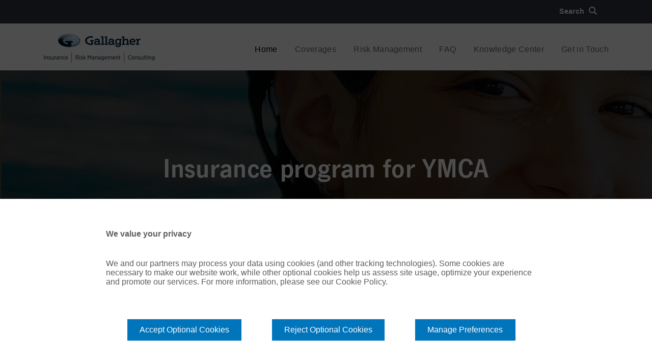

--- FILE ---
content_type: text/html; charset=utf-8
request_url: https://ymca.ajg.com/home/
body_size: 4268
content:
<!DOCTYPE html>
<html lang="en-US" class="no-js">
<head>

    
    <meta charset="utf-8">
    <meta http-equiv="X-UA-Compatible" content="IE=edge">
    <meta name="viewport" content="width=device-width, initial-scale=1">
    <title>Home : YMCA</title>
    <meta name="description" />
    <meta name="keywords" />    
    <link rel="canonical" href="https://ymca.ajg.com/home/" />
        <link rel="apple-touch-icon" href="/media/1361/ajg-globe.png?width=57&amp;height=57&amp;v=1da1e7f7b920d20" />
        <link rel="apple-touch-icon" href="/media/1361/ajg-globe.png?width=57&amp;height=57&amp;v=1da1e7f7b920d20" />
        <link rel="icon" href="/media/1361/ajg-globe.png?width=96&amp;height=96&amp;v=1da1e7f7b920d20" />
            <link rel="shortcut icon" type="image/x-icon" href="/media/1364/ajg-globe.ico" />
        <meta name="msapplication-TileColor" content="" />
        <meta name="msapplication-TileImage" content="/media/1361/ajg-globe.png?width=144&amp;height=144&amp;v=1da1e7f7b920d20" />
    <meta property="article:publisher" />
    <meta property="og:site_name" content="YMCA" />
    <meta property="og:url" content="https://ymca.ajg.com/home/" />
    <meta property="og:title" content="Home" />
    <meta property="og:description" />
    <meta property="og:type" content="article" />
    <meta name="twitter:card" content="summary">
    <meta name="twitter:site" content="">
    <meta name="twitter:title" content="Home">
    <meta name="twitter:description">

        
            <link rel="stylesheet" type="text/css" href="/css/gmt-bootstrap.min.css?v=SgxrOxxblp_7IBiOqAGW7FLYOzUOML6bA2pjfzDmsW0" />
            <link rel="stylesheet" type="text/css" href="/css/style.min.css?v=ENjG8z2nKjls9j5hzblngFGI1bVabifHrtuTxuFITuQ" />

        
    <link rel="stylesheet" type="text/css" href="https://fonts.googleapis.com/css?family=Lato:300,400|Raleway:200,300,400,500,600">

    
<style>
:root {
--gmt-footerCopyrightTextColor: #ffffff;
--gmt-footerCopyrightLinkColor: #ffffff;
--gmt-footerTermsTextColor: #ffffff;
}
</style>

    <!-- Google Tag Manager -->
<script>(function(w,d,s,l,i){w[l]=w[l]||[];w[l].push({'gtm.start':
new Date().getTime(),event:'gtm.js'});var f=d.getElementsByTagName(s)[0],
j=d.createElement(s),dl=l!='dataLayer'?'&l='+l:'';j.async=true;j.src=
'https://www.googletagmanager.com/gtm.js?id='+i+dl;f.parentNode.insertBefore(j,f);
})(window,document,'script','dataLayer','GTM-NNJXFD76');</script>
<!-- End Google Tag Manager -->
</head>
<body data-id="3091">
    <div class="gmt-body">
        <div class="gmt-page-wrapper">
            <div id="gmt-mask"></div>
            

        <!-- Search Section Starts Here -->
        <div id="search-wrapper">
            <div class="container gmt-no-pad-lr">
                <div class="row">
                    <div class="col-md-12" role="search" aria-labelledby="search-label">
                        <form role="search" method="get" autocomplete="off" id="searchForm" action="/Search">
                            <label for="search-field" id="search-label">Search</label>
                            <input type="search" name="query" id="search-field" placeholder="Type here to search">
                            <button type="submit" id="searchSubmit">Search</button>
                        </form>
                        <i class="search-close fa fa-times" aria-hidden="true"></i>
                    </div>
                </div>
            </div>
        </div>
        <!-- Search Section Ends Here -->



            <header role="navigation" id="main-header">
                









<!-- Secondary Navigation Starts Here -->
<div class="secondary-header" id="secondary-nav">


    <div class="container gmt-no-pad-lr">
        <div class="row" id="quick-links">
            
                <div class="col-8">
                   
                </div>


            
            <div class="col-4 secondary-search-social-links">

                <div class="search-control">
                    <a class="search"><span class="search-text">Search</span> <i class="fa fa-search" aria-hidden="true"></i></a>
                </div>


            </div>

        </div>
    </div>

</div>

<!-- Secondary Navigation Ends Here -->
<!-- #region renderContactLinks -->
<!-- #endregion -->
<!-- #region renderSocialLinks -->
<!-- #endregion -->
<!-- #region renderLanguageLinks -->
<!-- #endregion-->
<!-- #region renderCustomLinks -->
<!-- #endregion -->

                



<div class="primary-header">
    <div class="container">
        <div class="row">
            <!--Logo Starts here-->
            <div id="gmt-logo" class="col-xs-12 col-sm-3">
                <h1>
                    YMCA
                    <a href="/">
                        <span class="gmt-mobile-logo">
                            <img src="/media/1361/ajg-globe.png?width=170&amp;height=80&amp;v=1da1e7f7b920d20" alt="YMCA">
                        </span>
                        <span class="gmt-desktop-logo">
                            <img src="/media/1362/ajg-new-logo.png?width=250&amp;height=80&amp;v=1da1e7f7da49970" alt="YMCA">
                        </span>
                    </a>
                </h1>
            </div>
            <!--Logo Ends here-->

            <div class="menu-control">
                <a href="#" class="menu">Menu</a>
            </div>

            <div class="search-control gmt-custom-links-disabled">
                <a class="search"><span class="search-text">Search</span><i class="fa fa-search" aria-hidden="true"></i></a>
            </div>

            <nav class="main-nav">
                <div class="nav-container">
                    <i class="search-close fa fa-times-thin close-nav" aria-hidden="true"></i><p>Navigation</p>
                    <ul class="page-links">

                            <li class="active">
                                        <a href="/home/">Home</a>
                                

                            </li>
                            <li class="">
                                        <a href="/coverages/">Coverages</a>
                                

                            </li>
                            <li class="">
                                        <a href="/risk-management/">Risk Management</a>
                                

                            </li>
                            <li class="">
                                        <a href="/faq/">FAQ</a>
                                

                            </li>
                            <li class="">
                                        <a href="/knowledge-center/">Knowledge Center</a>
                                

                            </li>
                            <li class="">
                                        <a href="/get-in-touch/">Get in Touch</a>
                                

                            </li>

                    </ul>
                </div>

                <div class="sub-nav-container">
                   
                </div>
            </nav>

        </div>
    </div>
</div>


<!-- #region renderMainNav -->

<!-- #endregion -->
<!-- #region renderChildMainNavItems -->
<!-- #endregion -->
<!-- #region renderCustomLinks -->
<!-- #endregion -->
<!-- #region renderContactLinks -->
<!-- #endregion -->
<!-- #region renderSocialLinks -->
<!-- #endregion-->
<!-- #region renderLanguageLinks -->


            </header>

            <section id="main-content" class="main-content" role="region">
                
	<div class="umb-block-list">

<div class="gmt-container-wrapper">
    <div class="gmt-jumbotron">
        <div class="gmt-jumbotron-small ">



<div class="item">
                <picture>
                    <!--[if IE 9]><video style="display: none;"><![endif]-->
                    <source srcset="/media/1586/ymca-header-1.jpeg?width=4096&amp;height=400&amp;v=1da1e7f75ee1cb0" media="(min-width: 2048px)">
                    <source srcset="/media/1586/ymca-header-1.jpeg?width=2000&amp;height=400&amp;v=1da1e7f75ee1cb0" media="(min-width: 1024px)">
                    <source srcset="/media/1586/ymca-header-1.jpeg?width=1024&amp;height=400&amp;v=1da1e7f75ee1cb0" media="(min-width: 768px)">
                    <source srcset="/media/1586/ymca-header-1.jpeg?width=768&amp;height=400&amp;v=1da1e7f75ee1cb0" media="(min-width: 620px)">
                    <!--[if IE 9]></video><![endif]-->
                    <img srcset="/media/1586/ymca-header-1.jpeg?width=620&amp;height=400&amp;v=1da1e7f75ee1cb0" alt="banner">
                </picture>
    <div class="jumbotron-overlay" style="background: rgba(0, 0, 0, 0.7)"></div>
    <div class="jumbotron-text-container text-center">
        <div class="table">
            <div class="table-cell">
                <div class="jumbotron-heading">
                    <h2 style="color:#ffffff;">
 Insurance program for YMCA                    </h2>
                </div>
            </div>
        </div>
    </div>
</div>


  
        </div>
    </div>
</div>

<div class="gmt-container-wrapper">
    <div class="content-block gmt-bg-img " style="">
        <div class="gmt-container-fluid-overlay" style=""></div>
        <div class="container gmt-pad" style="">
            <div class="row">
                <div class="col-md-12">
                    <h3 class="" style="color:">
                        Insurance program for YMCA
                    </h3>
                    <div class="gmt-rte-content " style="">
                        <p><span>Insurance for YMCAs is our specialty! Exclusively for YMCAs, our insurance and risk management program was designed with your needs in mind. Gallagher's expert team is knowledgeable, resourceful and committed to helping YMCAs reduce claims and keep insurance costs low.</span><br><br><span>Let us show you what we can do for your YMCA. To obtain a proposal, please contact us. Read on for information about </span><a data-id="35386" href="/coverages/" title="Coverages"><span>program coverages</span></a><span> and<span> </span></span><a data-id="35387" href="/risk-management/" title="Risk Management"><span>risk management services</span></a><span>. Be sure to <a data-id="35405" href="/get-in-touch/" title="Get in Touch">Ask Joan</a> about what makes our insurance program so special, and get answers to frequently asked questions about our program. Check out the Knowledge Center for more information. </span></p>
<p><span>Gallagher is a Preferred Vendor of the YMCA.</span></p>
                    </div>
                </div>
            </div>
            </div>
        
    </div>
</div>

<div class="gmt-container-wrapper">
    <div class="content-block gmt-bg-img " style="">
        <div class="gmt-container-fluid-overlay" style=""></div>
        <div class="container gmt-pad" style="">
            <div class="row">
                <div class="col-md-12">
                    <h3 class="" style="color:">
                        
                    </h3>
                    <div class="gmt-rte-content " style="">
                        <p><span><img style="width: 165px; height: 131px; display: block; margin-left: auto; margin-right: auto;" src="/media/1599/y-logo.jpg?width=165&amp;height=131" alt="" data-id="35406"><br></span></p>
<p style="text-align: center;"><strong>Serving and Supporting<br></strong><strong>the Y movement for more than 28 years</strong></p>
                    </div>
                </div>
            </div>
            </div>
        
    </div>
</div>
</div>




                            
            </section>

            
<footer id="gmt-footer">
        <div class="gmt-container-wrapper">
            <div id="footer-blocks" class="terms">
                <div class="container">
                    <div class="row" id="footer-1-col">
                        <div class="col-md-12">
                            <div class="content gmt-rte-content">
                                <p style="font-size: .7em;">© 2025 Arthur J. Gallagher &amp; Co. All rights reserved.</p>
                            </div>
                        </div>
                    </div>
                </div>
            </div>
        </div>
    <div class="gmt-container-wrapper">
        <div id="footer-blocks" class="copyright">
            <div class="container">
                <div class="row" id="footer-1-col">
                    <div class="col-md-6">
            <ul role="link">
                    <li><a href="https://www.ajg.com/us/privacy-policy/" target="_blank">Global Privacy Notice</a></li>
                    <li><a href="https://policy.cookiereports.com/7c49adfe-en-gb.html">Cookie Policy</a></li>
                    <li><a href="https://policy.cookiereports.com/7c49adfe-en-gb.html">Do Not Sell or Share My Personal Information - US Residents</a></li>
            </ul>
                            </div>
                    <div class="col-md-6">
                        
                    </div>
                </div>
            </div>
        </div>
    </div>
     



   
</footer>
<div id="back-to-top">
    <i class="fa fa-long-arrow-up" aria-hidden="true"></i>
    Back To Top
    <i class="fa fa-long-arrow-up" aria-hidden="true"></i>
</div>

<!-- #region renderFooterNav -->
<!-- #endregion -->
        </div>

    </div>
    <!-- end -->
    <script src="/scripts/vendor/jquery-3.5.1.min.js?v=sC4DguVhnpO_D28VleBggrIrr2VBjHPGn5MoyC7SJ0E"></script>
    <script src="/scripts/vendor/bootstrap.bundle.min.js?v=FsvaSp-Nz44ddou7ytrXuzgbn7k5DzfEs-fktPs5cPU"></script>
    <script src="/scripts/vendor/modernizr-2.6.2.min.js?v=SEibPpNSrjHg5ENp5hiSwMOaWOYChexYrEyXDZinn3U"></script>
    
        
            <script src="/scripts/build/production.min.js?v=oS-N69ikQYMWBBL-lIcBeum9sR-dGxUhx5wZ6-IioCA"></script>
            <script src="/scripts/build/templates.js"></script>
        
   
    



    

    <!-- Google Tag Manager (noscript) -->
<noscript><iframe src="https://www.googletagmanager.com/ns.html?id=GTM-NNJXFD76"
height="0" width="0" style="display:none;visibility:hidden"></iframe></noscript>
<!-- End Google Tag Manager (noscript) -->
<!-- Google Tag Manager (noscript) -->
<noscript><iframe src="https://www.googletagmanager.com/ns.html?id=GTM-NC4PFPMF"
height="0" width="0" style="display:none;visibility:hidden"></iframe></noscript>
<!-- End Google Tag Manager (noscript) -->
<script>
  const COOKIE_TEXTS = [
    'Cookie Policy',
    'Do Not Sell or Share My Personal Information'
  ];
  // Add click listeners to matching links
  const attachClickHandlers = () => {
    const anchorTags = document.querySelectorAll('footer a');
    anchorTags.forEach(anchor => {
      const matches = COOKIE_TEXTS.some(text =>
        anchor.textContent.includes(text)
      );
      if (matches) {
        anchor.addEventListener('click', () => {
          // Remove class from all footer links first
          document
            .querySelectorAll('footer a.CookieReportsLink')
            .forEach(a => a.classList.remove('CookieReportsLink'));

          // Add class only to the clicked one
          anchor.classList.add('CookieReportsLink');
        });
      }
    });
  };

  // Run initially
  attachClickHandlers();

  // Re-run when DOM changes (footer updated)
  const observer = new MutationObserver(() => {
    attachClickHandlers();
  });

  observer.observe(document.body, { childList: true, subtree: true });
</script>
<script type="text/javascript" src="/_Incapsula_Resource?SWJIYLWA=719d34d31c8e3a6e6fffd425f7e032f3&ns=1&cb=697800813" async></script></body>

</html>

--- FILE ---
content_type: text/css
request_url: https://ymca.ajg.com/css/style.min.css?v=ENjG8z2nKjls9j5hzblngFGI1bVabifHrtuTxuFITuQ
body_size: 38428
content:
@charset "UTF-8";article,aside,details,figcaption,figure,footer,header,hgroup,nav,section,summary{display:block}audio,canvas,video{display:inline-block}audio:not([controls]){display:none;height:0}[hidden],template{display:none}html{background:#fff;color:#000;-webkit-text-size-adjust:100%;-ms-text-size-adjust:100%}button,html,input,select,textarea{font-family:sans-serif}body{margin:0}a{background:0 0}a:focus{outline:thin dotted}a:active,a:hover{outline:0}h1{font-size:2em;margin:.67em 0}h2{font-size:1.5em;margin:.83em 0}h3{font-size:1.17em;margin:1em 0}h4{font-size:1em;margin:1.33em 0}h5{font-size:.83em;margin:1.67em 0}h6{font-size:.75em;margin:2.33em 0}abbr[title]{border-bottom:1px dotted}b,strong{font-weight:700}dfn{font-style:italic}mark{background:#ff0;color:#000}code,kbd,pre,samp{font-family:monospace,serif;font-size:1em}pre{white-space:pre;white-space:pre-wrap;word-wrap:break-word}q{quotes:"“" "”" "‘" "’"}q:after,q:before{content:"";content:none}small{font-size:80%}sub,sup{font-size:75%;line-height:0;position:relative;vertical-align:baseline}sup{top:-.5em}sub{bottom:-.25em}img{border:0}svg:not(:root){overflow:hidden}figure{margin:0}fieldset{border:1px solid silver;margin:0 2px;padding:.35em .625em .75em}legend{border:0;padding:0;white-space:normal}button,input,select,textarea{font-family:inherit;font-size:100%;margin:0;vertical-align:baseline}button,input{line-height:normal}button,select{text-transform:none}button,html input[type=button],input[type=reset],input[type=submit]{-webkit-appearance:button;cursor:pointer}button[disabled],input[disabled]{cursor:default}button::-moz-focus-inner,input::-moz-focus-inner{border:0;padding:0}textarea{overflow:auto;vertical-align:top}table{border-collapse:collapse;border-spacing:0}input[type=search]{-webkit-appearance:textfield;-moz-box-sizing:content-box;-webkit-box-sizing:content-box;box-sizing:content-box}input[type=search]::-webkit-search-cancel-button,input[type=search]::-webkit-search-decoration{-webkit-appearance:none}input[type=checkbox],input[type=radio]{box-sizing:border-box;padding:0}*,:after,:before{box-sizing:border-box}@font-face{font-family:NewsGothicNo2W02-Bold;src:url(../fonts/NewsGothic/NewsGothicNo2W02-Bold.woff) format("woff")}@font-face{font-family:NewsGothicNo2W02-Medium;src:url(../fonts/NewsGothic/NewsGothicNo2W02-Medium.woff) format("woff")}@font-face{font-family:NewsGothicNo2W02-Roman;src:url(../fonts/NewsGothic/NewsGothicNo2W02-Roman.woff) format("woff")}:root{--primary-header-bg-color-lower-res:#25282c;--primary-header-bg-color-higher-res:#fff}:root{--gmt-masterFontFamily:Arial,Helvetica,sans-serif;--gmt-masterFontSize:16px;--gmt-masterLineHeight:28.8px}html{-webkit-font-smoothing:antialiased;-moz-osx-font-smoothing:grayscale;height:100%}body{font-family:var(--gmt-masterFontFamily);font-size:var(--gmt-masterFontSize);font-weight:400;line-height:var(--gmt-masterLineHeight);letter-spacing:.02em;height:100%}.gmt-body{width:100%;height:100%}.gmt-body .gmt-page-wrapper{transform:translateX(0);position:relative;min-height:100%}a,a:after{transition-property:all;transition-duration:.3s;transition-timing-function:ease}a.button,button{transition-property:all;transition-duration:.3s;transition-timing-function:ease;border-radius:5px;display:block;border-width:2px;border-style:solid;border-color:#fff;background-color:transparent;color:#fff;min-width:120px;padding:10px;cursor:pointer}a{text-decoration:none}.hidden{display:none}.gmt-placeholder{color:#abb8c0}::-webkit-input-placeholder{color:#abb8c0}:-moz-placeholder{color:#abb8c0}::-moz-placeholder{color:#abb8c0}:-ms-input-placeholder{color:#abb8c0}p{margin-bottom:25px}ul{list-style:none}form input,form label{display:block}form label{color:#3f4246;margin-bottom:10px}form button,form input,form select,form textarea{-moz-appearance:none;-webkit-appearance:none;font-size:14px;font-size:.875rem;line-height:19.6px;line-height:1.225rem;border-radius:5px;margin-bottom:20px}form button:focus,form input:focus,form select:focus,form textarea:focus{outline:0}form input[type=text]:focus,form input[type=text]:hover,form textarea:focus,form textarea:hover{color:#6e6d6d}form input[type=text],form select,form textarea{transition-property:border,color;transition-duration:.3s;transition-timing-function:ease;box-sizing:border-box;box-shadow:none;font-family:Arial,Helvetica,sans-serif;padding:10px;width:100%;border:1px solid #dadada}form select{background-color:#fff;background:#fff url(../images/arrow-down.png) no-repeat right 18px center;background-size:10px 6px;-webkit-padding-end:40px;border-color:#2f353e}form select::-ms-expand{display:none}.menu::after,.menu::before{display:block;content:"";position:absolute;background:url(../images/ibmt-sprites.png) no-repeat}.fa-times-thin:before{content:"×";font-size:35px;font-weight:700}ul.page-links li>ul:after{display:block;content:"";position:absolute;width:0;height:0;border-left:8px solid transparent;border-right:8px solid transparent;border-bottom:8px solid var(--gmt-primaryNavChildrenBgColor)}.gmt-btn{font-size:1.4rem;font-weight:700;border-radius:5px;padding:7px 30px;display:inline-block;border:2px transparent solid;cursor:pointer}.gmt-btn.gmt-green-btn{background-color:#43ac32;color:#fff}.gmt-btn.gmt-green-btn:hover{background-color:#fff;color:#43ac32}.gmt-btn.gmt-blue-btn{background-color:#0774ab;color:#fff;border-color:#fff}.gmt-btn.gmt-blue-btn:hover{background-color:#fff;color:#0774ab;border-color:#0774ab}.gmt-btn.gmt-blue-btn:active{border-color:transparent}.gmt-btn.gmt-transparent-btn-white-o{background-color:transparent;color:#fff;border-color:#fff}.gmt-btn.gmt-transparent-btn-white-o:hover{background-color:#fff;color:#000;border-color:#000}.gmt-btn.gmt-transparent-btn-white-o:active{border-color:#0774ab}.gmt-btn.gmt-red-btn{background-color:#b21e28;color:#fff}.gmt-btn.gmt-red-btn:hover{background-color:#fff;color:#b21e28;border-color:#b21e28}.gmt-btn.gmt-red-btn:active{background-color:#fff;color:#b21e28;border-color:#b21e28}.gmt-btn.gmt-transparent-btn-blue-o{background-color:transparent;color:#008ad0;border-color:#008ad0}.gmt-btn.gmt-transparent-btn-blue-o:hover{background-color:#008ad0;color:#fff}.gmt-btn.gmt-transparent-btn-blue-o:active{background-color:#6e6d6d;border-color:#6e6d6d;color:#fff}.gmt-btn:active{box-shadow:rgba(0,0,0,.4) 0 2px 4px inset}.orange{color:#ed7800}:root{--gmt-headingH1FontSize:36px;--gmt-headingH2FontSize:28px;--gmt-headingH3FontSize:28px;--gmt-headingH4FontSize:22px;--gmt-headingH5FontSize:18px;--gmt-headingH6FontSize:16px;--gmt-headingH1LineHeight:39.2px;--gmt-headingH2LineHeight:39.2px;--gmt-headingH3LineHeight:39.2px;--gmt-headingH4LineHeight:30.8px;--gmt-headingH5LineHeight:26.8px;--gmt-headingH6LineHeight:24.8px;--gmt-headingH1FontFamily:"NewsGothicNo2W02-Bold";--gmt-headingH2FontFamily:"NewsGothicNo2W02-Bold";--gmt-headingH3H4H5H6FontFamily:"NewsGothicNo2W02-Medium";--gmt-headingH6Color:#000000;--gmt-headingH5Color:#000000;--gmt-headingH4Color:#000000;--gmt-headingH3Color:#000000;--gmt-headingH2Color:#000000;--gmt-headingH1Color:#000000}.main-content h1{font-size:var(--gmt-headingH1FontSize);line-height:var(--gmt-headingH1LineHeight);color:var(--gmt-headingH1Color);font-family:var(--gmt-headingH1FontFamily)}.main-content h2{font-size:var(--gmt-headingH2FontSize);line-height:var(--gmt-headingH2LineHeight);color:var(--gmt-headingH2Color)}.main-content h3{font-size:var(--gmt-headingH3FontSize);line-height:var(--gmt-headingH3LineHeight);color:var(--gmt-headingH3Color)}.main-content h4{font-size:var(--gmt-headingH4FontSize);line-height:var(--gmt-headingH4LineHeight);color:var(--gmt-headingH4Color)}.main-content h5{font-size:var(--gmt-headingH5FontSize);line-height:var(--gmt-headingH5LineHeight);color:var(--gmt-headingH5Color)}.main-content h6{font-size:var(--gmt-headingH6FontSize);line-height:var(--gmt-headingH6LineHeight);color:var(--gmt-headingH6Color)}.main-content h2,.main-content h3,.main-content h4,.main-content h5,.main-content h6{font-weight:700;margin-top:0;margin-bottom:10px}.main-content h2{font-family:var(--gmt-headingH2FontFamily)}.main-content h3,.main-content h4,.main-content h5,.main-content h6{font-family:var(--gmt-headingH3H4H5H6FontFamily)}.main-content dl,.main-content fieldset,.main-content figcaption,.main-content figure,.main-content ol,.main-content pre,.main-content table,.main-content ul{margin:.75em 0}.main-content blockquote,.main-content q{quotes:none}.main-content blockquote:after,.main-content blockquote:before,.main-content q:after,.main-content q:before{content:"";content:none}.main-content ul ol,.main-content ul ul{margin-top:0}.main-content dd{margin-left:1.5em}.main-content dt{font-weight:700}.main-content caption,.main-content figcaption{color:#666;font-size:em-calc(14);text-align:left;caption-side:bottom;margin:.8571em 0}.main-content :lang(en-gb)>q{quotes:"“" "”" "‘" "’"}.main-content q::before{content:open-quote}.main-content q::after{content:close-quote}.main-content small{font-size:em-calc(14)}.main-content abbr{letter-spacing:1px}.main-content abbr[title]:hover{border-bottom:1px dotted rgba(0,0,0,.2);cursor:help}.main-content time{color:#666;font-size:em-calc(12);text-transform:uppercase}.main-content code,.main-content samp{font:.875em/90% Menlo,Monaco,"Courier New",Courier,monospace}.main-content code{color:#369}.main-content kbd{color:#666;font:normal normal .875em/90% sans-serif;background-color:#dcd6c6;margin:0 .25em;border:1px solid #ccc6b6;border-radius:4px;padding:.1429em .4286em}.main-content sub{font-size:smaller;line-height:90%;vertical-align:sub}.main-content sup{font-size:smaller;line-height:90%;vertical-align:super}.main-content table{border-collapse:collapse;border-spacing:0}.main-content td,.main-content th{text-align:left;border-bottom:1px solid #c7c7c7;padding:.25em 1em .1875em 0}.main-content th{color:#272b32;font-weight:700;border-bottom-color:#c7c7c7;padding:.5714em 0 .5em}.main-content td{vertical-align:top}.main-content embed,.main-content img,.main-content object{max-width:100%;height:auto}.main-content embed,.main-content object{height:100%}.main-content img{-ms-interpolation-mode:bicubic}.main-content .left{float:left!important}.main-content .right{float:right!important}.main-content img{display:inline-block;vertical-align:middle}.main-content .twoColumnList:after,.main-content .twoColumnList:before{content:" ";display:table}.main-content .twoColumnList:after{clear:both}.main-content .twoColumnList li{float:left;width:46%}.main-content img.left p.left{float:left!important;margin-right:1em;margin-bottom:.5em}.main-content img.right p.right{float:right!important;margin-left:1em;margin-bottom:.5em}.main-content .contentLink{background-color:#e1e1e1;padding:6px 10px}.main-content .red{color:#dc143c}@media screen and (min-width:1020px){.main-content h2,.main-content h3{font-size:35px;font-size:2.1875rem;line-height:49px;line-height:3.0625rem}}span.number{font-family:Arial,Helvetica,sans-serif;letter-spacing:.05em}ul.contact-links{margin:0;padding:0;list-style:none}ul.contact-links li{display:inline;margin-right:25px}ul.contact-links li a{font-size:16px;font-size:1rem;line-height:16.8px;line-height:1.1rem;color:#fff;transition-property:color;transition-duration:.3s;transition-timing-function:ease}ul.contact-links li a.phone{font-family:Arial,Helvetica,sans-serif;letter-spacing:.05em}ul.contact-links li a:hover{color:#7f848a}ul.contact-links li .fa{margin-right:10px;border-color:#272b32;-moz-box-sizing:border-box;-webkit-box-sizing:border-box;box-sizing:border-box;-moz-border-radius:30px;-webkit-border-radius:30px;border-radius:30px;display:inline-block;width:35px;height:35px;padding:8px;border-width:2px;border-style:solid}ol.gmt-icon-items,ul.gmt-icon-items{margin:0;padding:0;display:table}ol.gmt-icon-items li,ul.gmt-icon-items li{display:table-row}ol.gmt-icon-items .gmt-count,ul.gmt-icon-items .gmt-count{display:none}ol.gmt-icon-items>li,ul.gmt-icon-items>li{border-spacing:0 15px}ol.gmt-icon-items .gmt-icon-content,ol.gmt-icon-items .gmt-icon-wrapper,ul.gmt-icon-items .gmt-icon-content,ul.gmt-icon-items .gmt-icon-wrapper{display:table-cell;vertical-align:top}ol.gmt-icon-items .gmt-icon-wrapper,ul.gmt-icon-items .gmt-icon-wrapper{padding-right:10px}ol.gmt-icon-items .gmt-icon-wrapper img,ul.gmt-icon-items .gmt-icon-wrapper img{max-width:initial}ol.gmt-icon-items .gmt-icon-content,ul.gmt-icon-items .gmt-icon-content{min-width:160px;color:#fff}ol.gmt-icon-items .gmt-icon-content h3,ol.gmt-icon-items .gmt-icon-content h4,ul.gmt-icon-items .gmt-icon-content h3,ul.gmt-icon-items .gmt-icon-content h4{font-size:1.1rem;line-height:1.4rem;margin:0;display:inline-block}ol.gmt-icon-items.gmt-counter,ul.gmt-icon-items.gmt-counter{counter-reset:gmt-step-counter}ol.gmt-icon-items.gmt-counter .gmt-icon-wrapper img,ul.gmt-icon-items.gmt-counter .gmt-icon-wrapper img{display:none}ol.gmt-icon-items.gmt-counter>li,ul.gmt-icon-items.gmt-counter>li{counter-increment:gmt-step-counter;border-spacing:0 15px}ol.gmt-icon-items.gmt-counter li .gmt-count,ul.gmt-icon-items.gmt-counter li .gmt-count{display:block;border:1px solid;border-radius:50%;width:61px;height:61px}ol.gmt-icon-items.gmt-counter li .gmt-count:before,ul.gmt-icon-items.gmt-counter li .gmt-count:before{content:counter(gmt-step-counter);font-size:30px;line-height:40px;font-weight:300;text-align:center;display:block;padding-top:7px}ol.gmt-icon-items.gmt-counter li .gmt-count.gmt-count-size-30,ul.gmt-icon-items.gmt-counter li .gmt-count.gmt-count-size-30{width:30px;height:30px}ol.gmt-icon-items.gmt-counter li .gmt-count.gmt-count-size-30:before,ul.gmt-icon-items.gmt-counter li .gmt-count.gmt-count-size-30:before{font-size:16px;line-height:14px}ol.gmt-icon-items.gmt-counter li .gmt-count.gmt-count-size-61,ul.gmt-icon-items.gmt-counter li .gmt-count.gmt-count-size-61{width:61px;height:61px}ol.gmt-icon-items.gmt-counter li .gmt-count.gmt-count-size-61:before,ul.gmt-icon-items.gmt-counter li .gmt-count.gmt-count-size-61:before{font-size:30px;line-height:45px}ol.gmt-icon-items .gmt-icon.gmt-count-size-61,ul.gmt-icon-items .gmt-icon.gmt-count-size-61{width:61px;height:61px}ol.gmt-icon-items .gmt-icon.gmt-count-size-30,ul.gmt-icon-items .gmt-icon.gmt-count-size-30{width:30px;height:30px}.gmt-pagination{padding:25px 0 0 0}.gmt-pagination ul{margin:0}.gmt-pagination .pagination>li:first-child>a,.gmt-pagination .pagination>li:first-child>span{border-radius:45% 0 0 45%}.gmt-pagination .pagination>li:last-child>a,.gmt-pagination .pagination>li:last-child>span{border-radius:0 45% 45% 0}.gmt-pagination .pagination>.active>a,.gmt-pagination .pagination>.active>a:focus,.gmt-pagination .pagination>.active>a:hover,.gmt-pagination .pagination>.active>span,.gmt-pagination .pagination>.active>span:focus,.gmt-pagination .pagination>.active>span:hover{background-color:#2f353e;border-color:#272b32}.gmt-pagination .pagination>li:first-child span,.gmt-pagination .pagination>li:last-child span{font-size:0}.pagination{display:inline-block;padding-left:0;margin:20px 0;border-radius:4px}.pagination>li{display:inline}.pagination>li>a,.pagination>li>span{position:relative;float:left;padding:6px 12px;line-height:1.4257;text-decoration:none;color:#337ab7;background-color:#fff;border:1px solid #ddd;margin-left:-1px}.pagination>li:first-child>a,.pagination>li:first-child>span{margin-left:0}.pagination>li>a:focus,.pagination>li>a:hover,.pagination>li>span:focus,.pagination>li>span:hover{z-index:2;color:#337ab7;background-color:#ddd;border-color:#337ab7}.pagination>.active>a,.pagination>.active>a:focus,.pagination>.active>a:hover,.pagination>.active>span,.pagination>.active>span:focus,.pagination>.active>span:hover{z-index:3;color:#ddd;background-color:#2f353e;border-color:#272b32;cursor:default}.pagination>.disabled>a,.pagination>.disabled>a:focus,.pagination>.disabled>a:hover,.pagination>.disabled>span,.pagination>.disabled>span:focus,.pagination>.disabled>span:hover{color:#777;background-color:#fff;border-color:#ddd;cursor:not-allowed}.gmt-results-slug{text-align:center;padding:1em 0 0;clear:both}.gmt-filter-wrapper{border-bottom:1px solid #dadada}.gmt-filter-wrapper .gmt-filter-option-label{text-align:center;line-height:40px}.gmt-filter-wrapper button{background:#2f353e;color:#fff;margin:0 auto 15px auto}@media screen and (min-width:62em){.gmt-filter-wrapper .gmt-filter-option-label{text-align:left;float:left}.gmt-filter-wrapper button{margin:0}}.gmt-social-sharing{display:inline-block;margin:0;padding:0}.gmt-social-sharing li{list-style:none;display:inline-block}.gmt-social-sharing li i.fa-brands{line-height:16px;vertical-align:middle;color:#2f353e;width:15px}.gmt-social-sharing li i.fa-brands.fa-twitter{color:#55acee}.gmt-social-sharing li i.fa-brands.fa-linkedin-in{color:#0077b5}.gmt-social-sharing li i.fa-brands.fa-youtube{color:#000}.gmt-social-sharing li i.fa-brands.fa-facebook-f{color:#3b5998}.gmt-social-sharing li a span{padding:5px;background-color:#fff;text-align:center}.gmt-social-sharing .gmt-social-media-menu{margin:0;padding:0}.gmt-tags{margin:0;padding:0;display:inline-block;list-style:none}.gmt-tags li{margin:5px 0}.gmt-tags li.title{font-size:16px;font-weight:700}.gmt-tags a,.gmt-tags li{float:left;height:24px;line-height:24px;position:relative;font-size:11px}.gmt-tags a{margin-left:20px;padding:0 10px 0 12px;background:#2f353e;color:#fff;text-decoration:none;border-bottom-right-radius:4px;border-top-right-radius:4px;transition-property:none}.gmt-tags a:before{content:"";float:left;position:absolute;top:0;left:-12px;width:0;height:0;border-color:transparent #2f353e transparent transparent;border-style:solid;border-width:12px 12px 12px 0}.gmt-tags a:after{content:"";position:absolute;top:10px;left:0;float:left;width:4px;height:4px;border-radius:2px;background:#fff;box-shadow:-1px -1px 2px #004977}.gmt-tags a:hover{background:#0774ab}.gmt-tags a:hover:before{border-color:transparent #0774ab transparent transparent}form.gmt-form .gmt-form-field-default,form.gmt-form .gmt-form-field-left,form.gmt-form .gmt-form-field-one-third,form.gmt-form .gmt-form-field-right,form.gmt-form .gmt-form-field-two-third,form.gmt-form .gmt-form-field-wrapper{width:100%;padding:0 0 1em 0}form.gmt-form input,form.gmt-form select,form.gmt-form textarea{border-color:#2f353e;margin:0}form.gmt-form label{font-weight:500;margin-bottom:5px;display:inline-block}form.gmt-form textarea{position:relative}form.gmt-form .required:after{content:"*";font-family:FontAwesome;font-size:16px;padding:5px 0 0 5px;color:#e54d42}form.gmt-form .gmt-main-label{font-weight:500;margin-bottom:5px;color:#3f4246;display:inline-block}form.gmt-form .gmt-checkbox{opacity:0}form.gmt-form .gmt-checkbox+label{position:relative}form.gmt-form .gmt-checkbox+label:before{content:url(../images/checkbox-unchecked.png);height:20px;width:20px;vertical-align:middle;line-height:35px;margin-right:.5em}form.gmt-form .gmt-checkbox:checked+label:before{content:url(../images/checkbox-checked.png)}form.gmt-form .gmt-radio-fields label{display:inline-block;cursor:pointer;position:relative;padding-left:25px;margin-right:15px}form.gmt-form .gmt-radio-fields input[type=radio]{display:none}form.gmt-form .gmt-radio-fields label:before{content:url(../images/radio-unchecked.png);display:inline-block;width:20px;height:20px;margin-right:10px;position:absolute;left:0;top:2px}form.gmt-form .gmt-radio-fields input[type=radio]:checked+label:before{content:url(../images/radio-checked.png);line-height:20px}form.gmt-form .gmt-radio-fields .gmt-radio-field-wrapper{margin-bottom:5px}form.gmt-form input[type=file]{padding:10px;border:1px solid #2f353e;width:100%}form.gmt-form button[type=submit]{display:block;clear:both;margin:0 auto}@media screen and (min-width:780px){form.gmt-form .gmt-form-field-left{width:50%;clear:both;float:left;padding:0 1em 2em 0}form.gmt-form .gmt-form-field-right{width:50%;float:right;padding:0 1em 2em 0}form.gmt-form .gmt-form-field-default{width:100%;clear:both;padding-bottom:2em;padding-right:1em;display:block;overflow:hidden}form.gmt-form .gmt-form-field-one-third{width:33.33%;float:left;padding:0 1em 2em 0}form.gmt-form .gmt-form-field-two-third{width:66.67%;float:left;padding:0 1em 2em 0}form.gmt-form .gmt-form-field-wrapper{padding:0 0 1em 0}}:root{--gmt-masterRteTextColor:#fff}@media screen and (min-width:780px) and (max-width:1019px){#gmt-mask{display:none;background:rgba(0,0,0,.5);width:100%;height:100%;z-index:10;position:absolute}}.gmt-container-wrapper{position:relative;z-index:0}.gmt-container-wrapper .container{position:relative;padding-left:15px;padding-right:15px}@media screen and (min-width:48em){.gmt-container-wrapper .container{padding-left:0;padding-right:0}}.gmt-no-pad-left,.gmt-no-pad-lr{padding-left:0}.gmt-no-pad-lr,.gmt-no-pad-right{padding-right:0}.gmt-no-pad{padding:0}.gmt-pad{padding:30px 0}.gmt-pad-btm{padding:0 0 30px 0}.gmt-pad-top{padding:30px 0 0 0}.gmt-no-margin{margin:0}gmt-margin{margin:30px 0}.gmt-bg-img{background-size:cover;background-position:center center}.gmt-container-fluid-overlay,.gmt-container-overlay{position:absolute;width:100%;height:100%;left:0;top:0;overflow:hidden;background-color:rgba(1,1,1,.5)}.gmt-rte-content{color:var(--gmt-masterRteTextColor);font-size:var(--gmt-masterFontSize)}.gmt-rte-content ul{list-style:disc}.gmt-rte-content ul ol,.gmt-rte-content ul ul{margin:0}.gmt-rte-content ol{list-style:decimal}.gmt-rte-content ol ol,.gmt-rte-content ol ul{margin:0}.gmt-rte-content ol li,.gmt-rte-content ul li{list-style-position:outside;display:list-item}.gmt-rte-content a{font-weight:700;text-decoration:underline}:root{--gmt-searchBtnBgColor:#272b32;--gmt-searchBtnBgColorHover:#00263E;--gmt-searchBtnTextColor:#fff;--gmt-searchBtnTextColorHover:#fff;--gmt-searchBtnBorderColor:#45c830;--gmt-searchBtnBorderColorHover:#45c830}#search-wrapper{display:none;background-color:var(--gmt-searchBtnBgColor);width:100%}#search-wrapper .container{position:relative;top:0;left:0;height:60px}#search-wrapper .container.gmt-no-pad-lr{padding:0 15px}#search-wrapper form{position:relative;height:45px;top:8px}#search-wrapper form label{display:none}#search-wrapper form input{font-size:22px;font-size:1.375rem;line-height:30.8px;line-height:1.925rem;background-color:transparent;border:none;padding:8px 10px;width:80%;color:var(--gmt-searchBtnTextColor)}#search-wrapper form button,#search-wrapper form input{display:inline;margin-bottom:0}#search-wrapper form button{display:none;font-family:Arial,Helvetica,sans-serif}#search-wrapper .search-close{font-size:22px;font-size:1.375rem;line-height:30.8px;line-height:1.925rem;position:absolute;top:18px;right:42px;color:#7d8289;cursor:pointer}@media screen and (min-width:780px){#search-wrapper .container.gmt-no-pad-lr{padding:0}#search-wrapper form input{width:70%}#search-wrapper form button{border-color:var(--gmt-searchBtnBorderColor);position:absolute;top:1px;right:44px;display:block}#search-wrapper form button:hover{background-color:var(--gmt-searchBtnBgColorHover);color:var(--gmt-searchBtnTextColor)}#search-wrapper .search-close{right:18px}}:root{--gmt-secondaryHeaderBgColor:#2f353e;--gmt-secondaryHeaderTextColor:#fff;--gmt-secondaryHeaderTextColorHover:#7f848a;--gmt-secondaryNavLinksColor:#fff;--gmt-secondaryNavLinksColorHover:#7f848a;--gmt-secondaryNavLinksSeparatorColor:#fff}header#main-header #secondary-nav{display:none}header#main-header #secondary-nav ul{margin:0;padding:0}@media screen and (min-width:780px){header#main-header #secondary-nav{background-color:var(--gmt-secondaryHeaderBgColor);width:100%;display:block}header#main-header #secondary-nav .gmt-no-pad-lr{height:46px}header#main-header #secondary-nav #quick-links{margin-bottom:8px}header#main-header #secondary-nav #quick-links .secondary-search-social-links{position:relative;right:35px;top:8px}header#main-header #secondary-nav #secondary-sub-nav ul li{margin-right:5px}header#main-header #secondary-nav #secondary-sub-nav ul li::after{content:"|";margin-left:10px;color:var(--gmt-secondaryNavLinksSeparatorColor)}header#main-header #secondary-nav #secondary-sub-nav ul li:last-child::after{display:none}header#main-header #secondary-nav ul{list-style:none}header#main-header #secondary-nav ul li{color:#fff}header#main-header #secondary-nav ul li a{font-size:16px;font-size:.9rem;line-height:16.8px;line-height:1.1rem;color:var(--gmt-secondaryNavLinksColor);transition-property:color;transition-duration:.3s;transition-timing-function:ease}header#main-header #secondary-nav ul li a:hover{color:var(--gmt-secondaryNavLinksColorHover)}header#main-header #secondary-nav ul.contact-links{margin-top:8px}header#main-header #secondary-nav ul.contact-links li{margin-right:10px}header#main-header #secondary-nav ul.contact-links .fa{margin-top:auto;margin-right:5px;border:none;padding:0;width:auto;height:auto}header#main-header #secondary-nav ul.contact-links a{font-weight:700}header#main-header #secondary-nav ul.contact-links .corporate-backlink .fa{margin-right:5px}header#main-header #secondary-nav ul.social-links{float:right;margin-right:95px}header#main-header #secondary-nav ul.social-links li{display:inline-block;margin-right:15px}header#main-header #secondary-nav ul.social-links a{display:block}header#main-header #secondary-nav ul.social-links .fa{font-size:18px}header#main-header #secondary-nav ul.custom-links{position:absolute;top:8px}header#main-header #secondary-nav ul.custom-links li{display:inline-block;margin-right:15px}}@media screen and (min-width:1000px){header#main-header #secondary-nav ul.contact-links li{margin-right:25px}header#main-header #secondary-nav ul.contact-links li .fa{margin-right:10px}}@media screen and (min-width:1000px){.langs a{position:relative;font-weight:700}.langs .dropdown-toggle::after{margin-left:8px!important}.langs ul{background-color:#2f353e;border-radius:5px;padding:10px;position:absolute!important;left:-10px!important}.langs ul .dropdown-items{padding-top:10px;width:196px}.langs ul .dropdown-item{padding:5px;position:relative;left:-5px}.dropdown-item:active{background-color:#2f353e}.dropdown-menu{position:absolute;padding:10px!important}.dropdown-menu li{margin:0}.dropdown-container{right:145px;padding-bottom:10px;position:absolute;top:0;text-align:right;text-indent:0;cursor:pointer}.mobile-lang::before{content:"\e9c9";font-family:icomoon!important;text-decoration:none;padding-right:4px}}:root{--gmt-primaryHeaderBgColorLowerRes:#25282c;--gmt-primaryHeaderBgColorHigherRes:#fff}.primary-header{background:var(--gmt-primaryHeaderBgColorLowerRes)}@media screen and (min-width:780px){.primary-header{background:var(--gmt-primaryHeaderBgColorHigherRes);height:auto}}#gmt-logo{display:block;padding:15px 30px}#gmt-logo.col-sm-3{width:100%}#gmt-logo h1{font-size:0;line-height:0;max-width:170px;max-height:80px;margin:0 auto}#gmt-logo h1 a{text-decoration:none;outline:0;display:block}#gmt-logo h1 a:after,#gmt-logo h1 a:before{content:" ";display:table}#gmt-logo h1 a:after{clear:both}#gmt-logo h1 a span.gmt-mobile-logo{display:block}#gmt-logo h1 a span.gmt-desktop-logo{display:none}#gmt-logo h1 a span.gmt-desktop-logo img,#gmt-logo h1 a span.gmt-mobile-logo img{max-width:170px;max-height:80px}@media screen and (min-width:780px){#gmt-logo{margin:5px 0;padding:0}#gmt-logo.col-sm-3{width:25%;z-index:2}#gmt-logo h1{max-width:250px;max-height:80px;margin:0 30px 0 0}#gmt-logo h1 a span.gmt-mobile-logo{display:none}#gmt-logo h1 a span.gmt-desktop-logo{display:block}#gmt-logo h1 a span.gmt-desktop-logo img,#gmt-logo h1 a span.gmt-mobile-logo img{max-width:250px;max-height:80px}}.primary-header .menu-control{left:0}.primary-header .menu-control,.primary-header .search-control{display:block;position:absolute;top:0;width:auto}.primary-header .menu{opacity:1;visibility:visible;position:absolute;width:24px;height:15px;padding:20px;text-indent:-9999px;cursor:pointer;z-index:3;top:10px;left:-10px}.primary-header .menu::before{background-position:-1340px 0;height:15px;width:24px;display:block}.primary-header .menu::after{background-position:-1316px 0;height:15px;width:24px;display:none}@media screen and (min-width:780px){.primary-header .menu-control{left:auto;right:50px;top:50px}.primary-header .menu{font-size:14px;font-size:.875rem;line-height:19.6px;line-height:1.225rem;text-indent:0;background-image:none;color:#000;left:auto;right:0;margin-right:40px;width:auto;padding-left:0;padding-right:0}.primary-header .menu::before{display:none}.primary-header .menu::after{display:block;right:-39px;top:22px}}.primary-header .search-control{right:0}.primary-header .search-control .search-text{transition-property:color;transition-duration:.3s;transition-timing-function:ease;display:none}.primary-header .search-control .fa{transition-property:opacity;transition-duration:.3s;transition-timing-function:ease;box-sizing:border-box;border-radius:30px;opacity:1;display:inline-block;position:absolute;top:17px;right:10px;width:35px;height:35px;padding:8px;border:2px solid #fff;z-index:3;cursor:pointer;color:#fff}@media screen and (min-width:780px){.primary-header .search-control{display:none}#quick-links .search-control{left:auto;top:-65px}#quick-links .search-control.gmt-custom-links-disabled{top:-37px}#quick-links .search-control .search{position:absolute;top:0;right:15px;text-align:right;text-indent:0;cursor:pointer}#quick-links .search-control .search .search-text{font-size:16px;font-size:.9rem;font-weight:700;line-height:16.8px;line-height:1.1rem;color:#fff;visibility:visible;display:inline-block;padding-top:4px}#quick-links .search-control .fa{top:8px;right:auto;display:inline-block;border:none!important;padding:0;width:auto;height:auto;padding-left:4px;color:#fff}}:root{--gmt-primaryNavTextColor:#6e6d6d;--gmt-primaryNavTextColorHover:#000;--gmt-primaryNavChildrenTextColor:#fff;--gmt-primaryNavChildrenTextColorHover:#fff;--gmt-primaryNavChildrenTextBgColorHover:#0774ab;--gmt-primaryNavChildrenBgColor:#0a8fd2}.primary-header nav.main-nav{box-sizing:border-box;position:absolute;top:0;left:0;height:100%;padding-top:20px;z-index:5}.primary-header nav.main-nav .close-nav{font-size:25px;font-size:1.5625rem;line-height:35px;line-height:2.1875rem;color:#fff;position:absolute;top:21px;left:10px;z-index:4;cursor:pointer}.primary-header nav.main-nav p{font-size:25px;font-size:1.5625rem;line-height:35px;line-height:2.1875rem;margin-bottom:17px;color:#fff;text-align:center;display:block}.primary-header nav.main-nav p,.primary-header nav.main-nav ul{position:relative;z-index:3}.primary-header nav.main-nav ul{list-style:none}.primary-header nav.main-nav ul.custom-links,.primary-header nav.main-nav ul.page-links{margin:0;padding:0}.primary-header nav.main-nav ul.custom-links li,.primary-header nav.main-nav ul.page-links li{position:relative;border-top:1px solid #3f4246}.primary-header nav.main-nav ul.custom-links li a,.primary-header nav.main-nav ul.page-links li a{font-size:16px;font-size:1rem;line-height:21px;line-height:1.3125rem;position:relative;display:block;padding-top:20px;padding-bottom:20px;cursor:pointer;box-sizing:border-box;width:100%;padding-left:10px;padding-right:10px}.primary-header nav.main-nav ul.custom-links li .fa,.primary-header nav.main-nav ul.page-links li .fa{transition-property:all;transition-duration:.3s;transition-timing-function:ease;transform:rotate(0);box-sizing:border-box;font-size:16px;font-size:1rem;line-height:21px;line-height:1.3125rem;position:absolute;top:2px;right:10px;padding:19px;z-index:4;color:#fff;cursor:pointer}.primary-header nav.main-nav ul.custom-links li .fa.mobile,.primary-header nav.main-nav ul.page-links li .fa.mobile{display:block}.primary-header nav.main-nav ul.custom-links li .fa.desktop,.primary-header nav.main-nav ul.page-links li .fa.desktop{display:none}.primary-header nav.main-nav ul.custom-links li>ul,.primary-header nav.main-nav ul.page-links li>ul{display:none;margin:0;padding:0}.primary-header nav.main-nav ul.custom-links li>ul li a,.primary-header nav.main-nav ul.page-links li>ul li a{font-size:16px;font-size:1rem;line-height:18.2px;line-height:1.1375rem;padding:20px 30px}.primary-header nav.main-nav ul.custom-links li>ul:after,.primary-header nav.main-nav ul.page-links li>ul:after{transition-property:opacity;transition-duration:.3s;transition-timing-function:ease;background-position:-205px 0;height:8px;width:16px;visibility:hidden}.primary-header nav.main-nav ul li{display:block}.primary-header nav.main-nav .sub-nav-container ul.custom-links,.primary-header nav.main-nav .sub-nav-container ul.page-links{border-bottom:1px solid #3f4246}.primary-header nav.main-nav .contact-details{padding-top:25px}.primary-header nav.main-nav .contact-details ul li{color:#fff;box-sizing:border-box;width:100%;padding-left:10px;padding-right:10px}.primary-header nav.main-nav .contact-details ul li .fa{margin-right:10px;margin-top:5px;box-sizing:border-box;border-radius:30px;display:inline-block;width:35px;height:35px;padding:8px;border-width:2px;border-style:solid}.primary-header nav.main-nav .contact-details ul li span{border-color:#3f4246}.primary-header nav.main-nav .contact-details,.primary-header nav.main-nav .sub-nav-container{display:block}@media screen and (min-width:780px){.primary-header nav.main-nav{opacity:1;visibility:visible;left:auto;right:-320px}.primary-header nav.main-nav ul.page-links li>ul li a{padding-left:50px;padding-right:50px}.primary-header nav.main-nav ul.page-links li a{padding-left:30px;padding-right:30px}.primary-header nav.main-nav ul.contact-links li{padding:0 30px}.primary-header nav.main-nav ul.contact-links li .fa{margin-top:5px}.nav-open .gmt-page-wrapper{transform:translateX(-320px)}.nav-closed .gmt-page-wrapper{transform:translateX(0)}}@media screen and (max-width:779px){.primary-header nav.main-nav{transition-property:opacity,visibility;transition-duration:.7s;transition-timing-function:ease}.nav-open .primary-header nav.main-nav{opacity:1;visibility:visible;display:block}}@media screen and (max-width:1019px){.primary-header nav.main-nav{opacity:0;visibility:hidden;background-color:#25282c}.primary-header nav.main-nav ul.custom-links a,.primary-header nav.main-nav ul.page-links a{transition-property:background;transition-duration:.3s;transition-timing-function:ease;background-color:#25282c;color:#fff}.primary-header nav.main-nav ul.custom-links li.active .ss-icon,.primary-header nav.main-nav ul.custom-links li.active>a,.primary-header nav.main-nav ul.page-links li.active .ss-icon,.primary-header nav.main-nav ul.page-links li.active>a{background-color:#2b2e32}.primary-header nav.main-nav ul.custom-links li a:hover,.primary-header nav.main-nav ul.page-links li a:hover{background-color:#2b2e32}.primary-header nav.main-nav ul.custom-links li .fa.open,.primary-header nav.main-nav ul.page-links li .fa.open{transform:rotate(45deg);top:16px;padding:5px 20px}.nav-open .primary-header nav.main-nav{opacity:1;visibility:visible;display:block}.nav-closed .primary-header nav.main-nav{display:block}}@media screen and (min-width:780px) and (max-width:1019px){.gmt-page-wrapper{transition-property:transform;transition-duration:.7s;transition-timing-function:ease}.primary-header nav.main-nav ul.custom-links{display:none}.nav-open #gmt-mask{display:block}}@media screen and (min-width:1020px){.primary-header .menu{display:none}.primary-header nav.main-nav{background-color:transparent;position:relative;top:auto;left:auto;right:auto;width:75%;z-index:1;padding:21px 0 12px 0}.primary-header nav.main-nav .nav-container{text-align:right}.primary-header nav.main-nav .close-nav,.primary-header nav.main-nav p{display:none}.primary-header nav.main-nav ul.custom-links li,.primary-header nav.main-nav ul.page-links li{border:none;display:inline-block}.primary-header nav.main-nav ul.custom-links li a,.primary-header nav.main-nav ul.page-links li a{font-size:16px;font-size:1rem;line-height:19.6px;line-height:1.225rem;background-color:transparent;color:var(--gmt-primaryNavTextColor);padding-left:15px;padding-right:15px}.primary-header nav.main-nav ul.custom-links li.active .fa,.primary-header nav.main-nav ul.custom-links li:hover .fa,.primary-header nav.main-nav ul.page-links li.active .fa,.primary-header nav.main-nav ul.page-links li:hover .fa{color:var(--gmt-primaryNavTextColorHover)}.primary-header nav.main-nav ul.custom-links li.active a,.primary-header nav.main-nav ul.custom-links li:hover a,.primary-header nav.main-nav ul.page-links li.active a,.primary-header nav.main-nav ul.page-links li:hover a{background:0 0;color:var(--gmt-primaryNavTextColorHover)}.primary-header nav.main-nav ul.custom-links li .fa,.primary-header nav.main-nav ul.page-links li .fa{color:var(--gmt-primaryNavTextColor)}.primary-header nav.main-nav ul.custom-links li .fa.mobile,.primary-header nav.main-nav ul.page-links li .fa.mobile{display:none}.primary-header nav.main-nav ul.custom-links li .fa.desktop,.primary-header nav.main-nav ul.page-links li .fa.desktop{display:block;right:-20px;top:1px}.primary-header nav.main-nav ul.custom-links li>ul,.primary-header nav.main-nav ul.page-links li>ul{transition-property:all;transition-duration:.3s;transition-timing-function:ease;border-radius:5px;opacity:0;transform:translateY(0);visibility:hidden;text-align:left;display:block;position:absolute;top:60px;right:-15px;padding:5px;background-color:var(--gmt-primaryNavChildrenBgColor);width:230px;z-index:10}.primary-header nav.main-nav ul.custom-links li>ul li,.primary-header nav.main-nav ul.page-links li>ul li{display:block;width:100%}.primary-header nav.main-nav ul.custom-links li>ul li a,.primary-header nav.main-nav ul.page-links li>ul li a{border-radius:5px;padding:7px;color:var(--gmt-primaryNavChildrenTextColor);width:100%}.primary-header nav.main-nav ul.custom-links li>ul li a:hover,.primary-header nav.main-nav ul.page-links li>ul li a:hover{color:var(--gmt-primaryNavChildrenTextColorHover)}.primary-header nav.main-nav ul.custom-links li>ul:after,.primary-header nav.main-nav ul.page-links li>ul:after{opacity:0;visibility:visible;top:-7px;right:50px}.primary-header nav.main-nav ul.custom-links li:hover>ul,.primary-header nav.main-nav ul.page-links li:hover>ul{opacity:1;transform:translateY(-10px);visibility:visible}.primary-header nav.main-nav ul.custom-links li:hover>ul li a,.primary-header nav.main-nav ul.page-links li:hover>ul li a{color:var(--gmt-primaryNavChildrenTextColor)}.primary-header nav.main-nav ul.custom-links li:hover>ul li a:hover,.primary-header nav.main-nav ul.page-links li:hover>ul li a:hover{background-color:var(--gmt-primaryNavChildrenTextBgColorHover);color:var(--gmt-primaryNavChildrenTextColorHover)}.primary-header nav.main-nav ul.custom-links li:hover>ul:after,.primary-header nav.main-nav ul.page-links li:hover>ul:after{opacity:1}.primary-header nav.main-nav .contact-details,.primary-header nav.main-nav .language-mobile,.primary-header nav.main-nav .sub-nav-container{display:none}}@media screen and (min-width:780px) and (max-width:1019px){.primary-header nav.main-nav{display:none;opacity:1;visibility:visible;width:320px;left:auto;right:-320px}}.nav-open .primary-header .menu,.nav-open .primary-header .search{opacity:0;visibility:hidden}.search-open .primary-header .search .search-text{color:#7f848a}@media screen and (min-width:780px){.nav-open .primary-header .menu,.nav-open .primary-header .search{opacity:1;visibility:visible}}:root{--gmt-footer-background:#2f353e;--gmt-footer-blocks-background:#272b32;--gmt-footerCopyrightBgColor:#2f353e;--gmt-footerCopyrightTextColor:#959595;--gmt-footerCopyrightLinkColor:#959595;--gmt-footerCopyrightLinkColorHover:#fff;--gmt-footerCopyrightBorderBottomColor:#2f353e;--gmt-footerTermsBgColor:#2f353e;--gmt-footerTermsTextColor:#959595;--gmt-footerTermsLinkColor:#959595;--gmt-footerTermsLinkColorHover:#fff;--gmt-footerTermBorderBottomColor:#2f353e}#gmt-footer{position:relative;background-color:var(--gmt-footer-background)}#gmt-footer #footer-blocks{border-bottom:1px var(--gmt-footer-background) solid;background:var(--gmt-footer-blocks-background);color:#fff}#gmt-footer #footer-blocks.gmt-pad{padding:15px 0}#gmt-footer #footer-blocks .col-sm-4,#gmt-footer #footer-blocks .col-sm-6{margin-bottom:15px;text-align:center}#gmt-footer #footer-blocks .col-sm-4:last-child,#gmt-footer #footer-blocks .col-sm-6:last-child{margin-bottom:0}#gmt-footer #footer-blocks h3{font-size:28px;font-size:1.75rem;line-height:39.2px;line-height:2.45rem}#gmt-footer #footer-blocks h4{font-size:22px;font-size:1.375rem;line-height:30.8px;line-height:1.925rem;margin-bottom:10px}#gmt-footer #footer-blocks ul{list-style:none;margin:0;padding:0}#gmt-footer #footer-blocks a{color:#fff}#gmt-footer #footer-blocks a:hover{color:#7f848a}#gmt-footer #footer-blocks p{margin:0}#gmt-footer #footer-blocks.terms{padding:15px 0;color:var(--gmt-footerTermsTextColor);background-color:var(--gmt-footerTermsBgColor);border-bottom-color:var(--gmt-footerTermBorderBottomColor)}#gmt-footer #footer-blocks.terms .gmt-rte-content{color:var(--gmt-footerTermsTextColor)}#gmt-footer #footer-blocks.terms a,#gmt-footer #footer-blocks.terms p{font-size:16px;font-size:.9rem;line-height:1.6em}#gmt-footer #footer-blocks.terms a{color:var(--gmt-footerTermsLinkColor)}#gmt-footer #footer-blocks.terms a:hover{color:var(--gmt-footerTermsLinkColorHover)}#gmt-footer #footer-blocks.copyright{padding:15px 0;color:var(--gmt-footerCopyrightTextColor);background-color:var(--gmt-footerCopyrightBgColor);border-bottom-color:var(--gmt-footerCopyrightBorderBottomColor)}#gmt-footer #footer-blocks.copyright .gmt-rte-content{color:var(--gmt-footerCopyrightTextColor)}#gmt-footer #footer-blocks.copyright a,#gmt-footer #footer-blocks.copyright p{font-size:16px;font-size:.9rem;line-height:1.6em}#gmt-footer #footer-blocks.copyright a{color:var(--gmt-footerCopyrightLinkColor)}#gmt-footer #footer-blocks.copyright a:hover{color:var(--gmt-footerCopyrightLinkColorHover)}#gmt-footer #footer-blocks.copyright p,#gmt-footer #footer-blocks.copyright ul{text-align:center}#gmt-footer #footer-blocks.copyright ul li{display:inline-block;margin:0 15px 0 0}@media screen and (min-width:48em){#gmt-footer #footer-blocks .col-sm-4,#gmt-footer #footer-blocks .col-sm-6{margin-bottom:initial;text-align:left}}@media screen and (min-width:1020px){#gmt-footer #footer-blocks.copyright ul{text-align:left}#gmt-footer #footer-blocks.copyright p{text-align:right}}#back-to-top{text-align:center;color:#25282c;background-color:#fff;padding:13px 15px;cursor:pointer;display:block;border-top:5px #00abd6 solid}@media screen and (min-width:780px){#back-to-top{display:none}}nav#breadcrumb{background-color:#2f353e}nav#breadcrumb ul{line-height:30px;margin:5px 0;padding:0}nav#breadcrumb ul li{font-size:16px;font-size:.9rem;line-height:18.2px;line-height:1.1375rem;color:#fff;display:inline-block;margin-right:10px;height:20px}nav#breadcrumb ul li a{color:#7f848a;margin-right:10px}nav#breadcrumb ul li .fa{margin-right:5px;font-size:15px;line-height:1.1375rem}:root{--gmt-jumbotron-text-container-color:#fff}.gmt-jumbotron .jumbotron-text-container{box-sizing:border-box;color:var(--gmt-jumbotron-text-container-color);position:absolute;left:0;top:0;height:100%;width:100%;padding-left:20px;padding-right:20px;z-index:2;text-align:center}.gmt-jumbotron .jumbotron-text-container .table{width:100%;height:100%;display:table;margin:0}.gmt-jumbotron .jumbotron-text-container .table .table-cell{display:table-cell;vertical-align:middle}.gmt-jumbotron img,.gmt-jumbotron video{width:auto;max-width:none;height:550px}.gmt-jumbotron .jumbotron-overlay{width:100%;height:100%;top:0;left:0;position:absolute;background:0 0}.gmt-jumbotron .jumbotron-video-bg video{width:100%;height:100%;position:absolute;object-fit:cover}.gmt-jumbotron .jumbotron-video-bg .video-js{width:100%!important;height:100%!important}.gmt-jumbotron h2{font-weight:400;font-size:28px;font-size:1.75rem;line-height:39.2px;line-height:2.45rem;margin-top:0}.gmt-jumbotron .jumbotron-description p{font-size:16px;font-size:1.3rem;line-height:22.4px;line-height:1.4em}.gmt-jumbotron .jumbotron-buttons .gmt-btn{margin:0 10px 10px 0;font-size:.96rem}@media screen and (min-width:1020px){.gmt-jumbotron h2{font-size:50px;font-size:3.3rem;line-height:70px;line-height:4.375rem}.gmt-jumbotron .jumbotron-text-container{width:930px;left:50%;margin-left:-465px}.gmt-jumbotron .jumbotron-description p{font-size:16px;font-size:1.3rem;line-height:22.4px;line-height:1.4em}.gmt-jumbotron .jumbotron-buttons .gmt-btn{font-size:1.4rem}}@media screen and (max-width:1020px){.gmt-jumbotron .slick-next,.gmt-jumbotron .slick-prev{top:90%}}.gmt-jumbotron-big{position:relative;height:430px;overflow:hidden}.gmt-jumbotron-big img,.gmt-jumbotron-big video{height:430px}.gmt-jumbotron-big .jumbotron-text-container,.gmt-jumbotron-big .jumbotron-video-bg{height:430px;overflow:hidden}.gmt-jumbotron-small{position:relative;height:400px;overflow:hidden}.gmt-jumbotron-small img,.gmt-jumbotron-small video{height:400px}.gmt-jumbotron-small .jumbotron-text-container,.gmt-jumbotron-small .jumbotron-video-bg{height:400px;overflow:hidden}.jumbotron-w-img .container{padding:85px 15px}.jumbotron-w-img .gmt-container-fluid-overlay{background-color:transparent}.jumbotron-w-img a,.jumbotron-w-img h2,.jumbotron-w-img h3{color:#fff}.jumbotron-w-img a:hover{color:#7f848a}.jumbotron-w-img h3{margin-top:25px}.jumbotron-w-img p{margin:0}@media screen and (min-width:62em){.jumbotron-w-img h3{margin-top:initial}}:root{--gmt-overlayBackgroundColorFooterMultiColumn:#272b32;--gmt-headingTextColorFooterMultiColumn:#fff}.multicols-block.gmt-pad{padding:15px 0}.multicols-block .gmt-container-fluid-overlay{background:var(--gmt-overlayBackgroundColorFooterMultiColumn);border-bottom:1px #2f353e solid}.multicols-block h4{color:var(--gmt-headingTextColorFooterMultiColumn)}.multicols-block .gmt-rte-content p{margin:0}.multicols-block .gmt-rte-content.gmt-list-disabled ol,.multicols-block .gmt-rte-content.gmt-list-disabled ul{list-style:none;padding:0}:root{--gmt-overlayBackgroundColorUspBar:rgb(0, 138, 208);--gmt-textColorUspBar:#fff;--gmt-headingColorUspBar:#fff;--gmt-onHoverLinkColorUspBar:#b6ff00}.usp-bar{box-sizing:border-box;border-radius:5px}.usp-bar .gmt-container-fluid-overlay{background:var(--gmt-overlayBackgroundColorUspBar)}.usp-bar a{color:var(--gmt-textColorUspBar);display:block}.usp-bar a:hover{color:var(--gmt-onHoverLinkColorUspBar)}.usp-bar ul{padding:20px 0;line-height:0}.usp-bar ul li{font-size:16px;font-size:1rem;line-height:16.8px;line-height:1.05rem;color:var(--gmt-textColorUspBar);position:relative;border-spacing:0 5px;cursor:default}.usp-bar .gmt-icon{width:61px;height:61px}.usp-bar ol.gmt-icon-items>li,.usp-bar ul.gmt-icon-items>li{border-spacing:0 5px;margin-right:20px}.usp-bar ol.gmt-icon-items .gmt-icon-wrapper,.usp-bar ul.gmt-icon-items .gmt-icon-wrapper{vertical-align:top}.usp-bar ol.gmt-icon-items .gmt-icon-content,.usp-bar ul.gmt-icon-items .gmt-icon-content{vertical-align:middle}.usp-bar ol.gmt-icon-items .gmt-icon-content h3,.usp-bar ul.gmt-icon-items .gmt-icon-content h3{font-size:24px;font-size:1.4rem;line-height:24.8px;line-height:1.525rem;font-weight:400;color:var(--gmt-headingColorUspBar)}.usp-bar ol.gmt-icon-items.gmt-counter>li,.usp-bar ul.gmt-icon-items.gmt-counter>li{border-spacing:0 5px}@media screen and (min-width:1020px){.usp-bar ul{margin:0 auto}.usp-bar ul li{display:inline-block}.usp-bar ul li .gmt-icon-content{vertical-align:middle}}:root{--gmt-overlayBackgroundColorThumbnails:rgba(255,255,255,1)}.thumbnails.gmt-pad{padding:30px 0 5px 0}.thumbnails .gmt-container-fluid-overlay{background-color:var(--gmt-overlayBackgroundColorThumbnails)}.thumbnails ul{margin:0 -15px;padding:0}.thumbnails ul li{margin-bottom:25px}.thumbnails .thumbnails-item{display:block;width:100%;height:100%;background:#fff;border-radius:5px;overflow:hidden;box-shadow:rgba(0,0,0,.4) 0 0 7px;border:1px solid transparent;transition:border .2s ease-in-out}.thumbnails a.thumbnails-item:hover{border-color:#00abd6}.thumbnails .thumbnail-img{position:relative;height:230px;overflow:hidden;margin-bottom:10px;background-size:cover;background-position:center center;background-repeat:no-repeat}.thumbnails .thumbnail-img-overlay{position:absolute;width:100%;height:100%;left:0;top:0;overflow:hidden}.thumbnails h3{font-size:1.375rem;line-height:1.925rem;font-weight:500}.thumbnails p{margin-bottom:0}.thumbnails p:last-child{margin-bottom:15px}.thumbnails .thumbnail-description,.thumbnails h3{color:#000;margin-bottom:10px}.thumbnails .thumbnail-description,.thumbnails .thumbnail-heading{padding:0 10px}:root{--gmt-contactLinkIconColor:#fff}.quick-contact .gmt-container-fluid-overlay{background-color:#2f353e}.quick-contact h3{font-size:15px;font-size:1.2rem;line-height:21px;line-height:1.3125rem;font-weight:700}.quick-contact h3,.quick-contact ul{color:#fff}.quick-contact ul.contact-links{margin:0;padding:0;display:block}.quick-contact ul.contact-links li{display:block;margin:15px 0 0 0}.quick-contact ul.contact-links li a{color:#fff}.quick-contact ul.contact-links li a:hover{color:#7f848a}.quick-contact ul.contact-links li .fa{margin-top:0;color:var(--gmt-contactLinkIconColor)}@media screen and (min-width:780px){.quick-contact ul.contact-links li{display:inline-block}}@media screen and (min-width:1020px){.quick-contact h3{display:inline-block;margin:7px 30px 0 0}.quick-contact ul.contact-links{display:inline-block}.quick-contact ul.contact-links li{display:inline-block;margin:0 40px 0 0}}:root{--gmt-overlayBackgroundColorContentBlock:rgba(255,255,255,1)}.content-block .gmt-container-fluid-overlay{background-color:var(--gmt-overlayBackgroundColorContentBlock)}.content-block h3{font-size:22px;font-size:1.375rem;line-height:30.8px;line-height:1.925rem}.content-block h4{font-size:20px;font-size:1.25rem;line-height:25.2px;line-height:28.8px}.content-block h5{font-size:18px;font-size:1.125rem;line-height:26.8px}.content-block h6{font-size:16px;font-size:1rem;line-height:24.8px}.content-block h3,.content-block h4,.content-block h5,.content-block h6{font-weight:700}.content-block .col-md-12 p:last-child{margin:0}.content-block .text-center{text-align:center}.content-block .gmt-rte-content{color:#6e6d6d}.content-block.intro-text{text-align:center}.content-block.intro-text h3{font-size:35px;font-size:2.1875rem;line-height:49px;line-height:3.0625rem;text-align:center}.content-block.intro-text p{font-size:16px;font-size:1rem;line-height:22.4px;line-height:1.4rem;text-align:center}.content-block.intro-text h3,.content-block.intro-text h4,.content-block.intro-text h5,.content-block.intro-text h6{font-weight:500}.gmt-testimonial{height:475px;overflow:hidden}.gmt-testimonial .gmt-container-fluid-overlay{background:0 0}.gmt-testimonial .table{display:table;width:100%;height:475px;margin:0;padding:0}.gmt-testimonial .table-row{display:table-row}.gmt-testimonial .table-cell{display:table-cell;vertical-align:middle}.gmt-testimonial h2{font-size:22px;font-size:1.375rem;line-height:30.8px;line-height:1.925rem;text-align:center;color:#fff}.gmt-testimonial h3{font-size:21px;font-size:1.313rem;line-height:29.8px;line-height:1.813rem;text-align:center;color:#fff}.gmt-testimonial p{font-size:19px;font-size:1.188rem;line-height:27.8px;line-height:1.688rem;text-align:center}.gmt-testimonial h2{font-weight:600}.gmt-testimonial .text-center h2,.gmt-testimonial .text-center h3,.gmt-testimonial .text-center p{text-align:center}.gmt-testimonial blockquote{margin:0;padding:0;border:0}.gmt-testimonial .gmt-rte-content.customer{float:right}.gmt-testimonial .gmt-rte-content.customer p{font-size:.95rem}@media screen and (min-width:780px){.gmt-testimonial h2{font-size:28px;font-size:1.75rem;line-height:39.2px;line-height:2.45rem;text-align:left}.gmt-testimonial h3{font-size:27px;font-size:1.688rem;line-height:38.2px;line-height:2.375rem;text-align:left}.gmt-testimonial p{font-size:25px;font-size:1.563rem;line-height:36.2px;line-height:2.25rem;text-align:left}.gmt-testimonial .gmt-rte-content.customer p{font-size:1.2rem}}@media screen and (min-width:1020px){.gmt-testimonial h2{font-size:33px;font-size:2.0625rem;line-height:46.2px;line-height:2.8875rem}.gmt-testimonial h3{font-size:32px;font-size:2rem;line-height:45.2px;line-height:2.813rem}.gmt-testimonial p{font-size:30px;font-size:1.875rem;line-height:43.2px;line-height:2.688rem}.gmt-testimonial .gmt-rte-content.customer p{font-size:1.5rem}}:root{--gmt-overlayBackgroundColorLargePromoBlock:rgba(255,255,255,1)}.large-promo .gmt-container-fluid-overlay{background-color:--gmt-overlayBackgroundColorLargePromoBlock}.large-promo a,.large-promo h3{color:#000}.large-promo p{margin:0}.large-promo .feature-img{width:100%;max-width:410px;height:100%;border-radius:5px;box-shadow:rgba(0,0,0,.6) 0 3px 6px -3px;display:block;margin:0 auto}.large-promo .gmt-rte-content{color:#000}:root{--QuickHelpBarHeadingColor:#fff}.quick-help-bar .gmt-container-fluid-overlay{background:#008ad0 url(/images/background.png) repeat 0 0}.quick-help-bar h3{color:var(--QuickHelpBarHeadingColor);margin-top:0}.quick-help-bar .text-center{text-align:center}.quick-help-bar .quick-help-links{text-align:center;padding:0}.quick-help-bar .quick-help-links li{text-align:center;margin-bottom:15px}.quick-help-bar .quick-help-links li .gmt-btn{width:270px}@media screen and (min-width:62em){.quick-help-bar .quick-help-links li{margin-bottom:0}.quick-help-bar .quick-help-links li .gmt-btn{width:320px;height:55px;padding:12px 30px}}@media screen and (min-width:1020px){.quick-help-bar{min-height:310px;padding:87px 0}.quick-help-bar h3{margin-bottom:25px}}:root{--gmt-overlayBackgroundColorFullWidthThumbnail:rgba(255,255,255,1)}.full-width-thumbnail .gmt-container-fluid-overlay{background-color:var(--gmt-overlayBackgroundColorFullWidthThumbnail)}.full-width-thumbnail h3{margin:25px 0 40px 0;font-size:28px;font-size:1.75rem;line-height:39.2px;line-height:2.45rem}.full-width-thumbnail .gmt-rte-content,.full-width-thumbnail h3{color:#000}.full-width-thumbnail ul{margin:0;padding:0}.full-width-thumbnail ul li.col-md-4{padding:0}.full-width-thumbnail ul li .gmt-fwt-wrapper .gmt-fwt-img{height:200px;padding:0 15px}.full-width-thumbnail ul li .gmt-fwt-wrapper .gmt-fwt-img .link{position:relative}.full-width-thumbnail ul li .gmt-fwt-wrapper .gmt-fwt-img .link a{position:absolute;bottom:-200px;left:0;right:0;background-color:#fff;color:#0a8fd2;display:block;width:100%;padding:10px;opacity:.9;font-size:16px;font-size:1rem;font-weight:500}.full-width-thumbnail ul li .gmt-fwt-wrapper .gmt-fwt-img .link a:hover{opacity:1}.full-width-thumbnail ul li .gmt-fwt-wrapper .gmt-fwt-img .link a .fa{float:right;font-size:25px}.full-width-thumbnail ul li .gmt-fwt-wrapper .gmt-fwt-content-wrapper{padding:0 15px;margin-bottom:25px}.full-width-thumbnail ul li .gmt-fwt-wrapper .gmt-fwt-content-wrapper .gmt-fwt-content{padding:15px 10px;border:solid 1px #000;color:#000;border-top:none;border-radius:0 0 20px 20px}.full-width-thumbnail ul li .gmt-fwt-wrapper .gmt-fwt-content-wrapper .gmt-fwt-content p{margin-bottom:0}@media screen and (min-width:1020px){.full-width-thumbnail h3{font-size:35px;font-size:2.1875rem;line-height:49px;line-height:3.0625rem}}.title-bar h2{color:#fff;font-size:3em;line-height:4.375rem;margin:0;padding:5px 0}.title-bar .text-center{text-align:center}:root{--gmt-overlayBackgroundColorCustomWidthContent:#fff;--gmt-cwcHeading3Color:#000;--gmt-cwcHeading4Color:#000;--gmt-cwcHeading5Color:#000;--gmt-cwcHeading6Color:#000}.custom-width-content .gmt-container-fluid-overlay{background:var(--gmt-overlayBackgroundColorCustomWidthContent);z-index:-1}.custom-width-content .text-center{text-align:center}.custom-width-content .container-fluid.gmt-pad{padding:30px 15px}.custom-width-content .gmt-rte-content{color:var(--gmt-cwcHeading5Color)}.custom-width-content h3{color:var(--gmt-cwcHeading3Color)}.custom-width-content h4{color:var(--gmt-cwcHeading4Color)}.custom-width-content h5{color:var(--gmt-cwcHeading5Color)}.custom-width-content h6{color:var(--gmt-cwcHeading6Color)}:root{--gmt-ctaLinksTextColor:#fff;--gmt-ctaLinksTextColorHover:#43ac32}.call-to-action .gmt-container-fluid-overlay{background:#008ad0 url(/images/background.png) repeat 0 0}.call-to-action .text-center{text-align:center}.call-to-action p{font-size:20px;font-size:1.25rem;line-height:28px;line-height:1.75rem;line-height:2em;margin:0}.call-to-action p a{font-size:20px;font-size:1.25rem;line-height:28px;line-height:1.75rem;line-height:2em}.call-to-action a.gmt-btn{text-align:center;margin-top:15px;color:var(--gmt-ctaLinksTextColor)}.call-to-action a.gmt-btn:hover{color:var(--gmt-ctaLinksTextColorHover)}@media screen and (max-width:48em){.call-out-action-button{text-align:center}}:root{--contactUsBorderBottomColor:#dadada;--contactUsBorderTopColor:#dadada;--gmtRteContentColor:#6e6d6d;--contactUsBorderRightColor:#dadada;--contactUsLinkOnHoverColor:rgb(7, 116, 171);--contactUsLinkColor:rgb(10, 143, 210);--gmt-overlayBackgroundColorFAQsBlock:rgba(255,255,255,1)}.contact-us-faqs-list-block{padding:0 0 30px 0}.contact-us-faqs-list-block .gmt-container-fluid-overlay{background-color:var(--gmt-overlayBackgroundColorFAQsBlock)}.contact-us-faqs-list-block .col-md-4{padding-top:25px;padding-bottom:25px;border-bottom:1px solid var(--contactUsBorderBottomColor)}.contact-us-faqs-list-block .offset-md-2{padding-top:30px;border-top:1px solid var(--contactUsBorderTopColor)}.contact-us-faqs-list-block h4{font-size:16px;font-size:1rem;line-height:22.4px;line-height:1.4rem;margin-bottom:7px}.contact-us-faqs-list-block .gmt-rte-content{color:var(--gmtRteContentColor);margin-bottom:20px}.contact-us-faqs-list-block .gmt-rte-content p{margin-bottom:0}.contact-us-faqs-list-block .gmt-faqs-view-more h4,.contact-us-faqs-list-block .gmt-top-faqs-listing h4{margin-bottom:15px}.contact-us-faqs-list-block .gmt-faqs-view-more a,.contact-us-faqs-list-block .gmt-top-faqs-listing a{transition-property:color;transition-duration:.3s;transition-timing-function:ease;color:var(--contactUsLinkColor)}.contact-us-faqs-list-block .gmt-faqs-view-more a:hover,.contact-us-faqs-list-block .gmt-top-faqs-listing a:hover{color:var(--contactUsLinkOnHoverColor)}.contact-us-faqs-list-block .gmt-faqs-view-more ul,.contact-us-faqs-list-block .gmt-top-faqs-listing ul{margin-bottom:25px;padding:0}@media screen and (min-width:62em){.contact-us-faqs-list-block{padding:30px 0}.contact-us-faqs-list-block .col-md-4{padding-top:0;padding-bottom:0;border-bottom:none}.contact-us-faqs-list-block .offset-md-2,.contact-us-faqs-list-block .order-md-1{border-top:none;border-right:1px solid var(--contactUsBorderRightColor)}.contact-us-faqs-list-block .order-md-2{border-right:none}}:root{--faqContainerBackgroundColor:rgba(255,255,255,1);--gmt-faqBgColor:rgba(255,255,255,1)}.gmt-faqs-container .gmt-container-fluid-overlay{background:var(--gmt-faqBgColor)}.collapse{display:none}.collapse.show{display:block}@media screen and (min-width:768px) and (max-width:992px){.col-md-3.faq-section{display:none!important}.col-md-9.faq-items{width:100%!important}}:root{--faqContainerOverlayColor:rgba(255,255,255,1)}.gmt-faqs-container.gmt-faqs-theme-1 .gmt-container-fluid-overlay{background:var(--faqContainerOverlayColor)}.gmt-faqs-container.gmt-faqs-theme-1 :root{--gmt-faqTextColor:#fff;--gmt-faqTextColorHover:#16537e;--gmt-faqTextColorActive:#16537e;--gmt-faqBgColor:rgb(0, 38, 62);--gmt-faqBgColorHover:#d7d7d7;--gmt-faqBgColorActive:#d7d7d7;--gmt-faqBorderColor:#a9a9a9;--gmt-faqBorderColorHover:#d7d7d7;--gmt-faqBorderColorActive:#d7d7d7}.gmt-faqs-container.gmt-faqs-theme-1 nav.gmt-faq-sections-nav ul{margin:.75em 0;padding:0;background:var(--gmt-faqBgColor);width:230px;list-style:none}.gmt-faqs-container.gmt-faqs-theme-1 nav.gmt-faq-sections-nav ul li a{display:block;padding:15px 20px;color:var(--gmt-faqTextColor);font-weight:700;border-bottom:1px solid;border-color:var(--gmt-faqBorderColor)}.gmt-faqs-container.gmt-faqs-theme-1 nav.gmt-faq-sections-nav ul li a:hover{background-color:var(--gmt-faqBgColorHover);color:var(--gmt-faqTextColorHover);border-color:var(--gmt-faqBorderColorHover)}.gmt-faqs-container.gmt-faqs-theme-1 nav.gmt-faq-sections-nav ul li a.active{color:var(--gmt-faqTextColorActive);background-color:var(--gmt-faqBgColorActive);border-color:var(--gmt-faqBorderColorActive)}.gmt-faqs-container.gmt-faqs-theme-1 nav.gmt-faq-sections-nav ul li:last-child a{border-bottom:none}.gmt-faqs-container.gmt-faqs-theme-1 nav.gmt-faq-sections-nav.is-fixed{position:fixed}@media screen and (min-width:75em){.gmt-faqs-container.gmt-faqs-theme-1 nav.gmt-faq-sections-nav ul{width:275px}}@media screen and (max-width:768px){.gmt-faqs-container.gmt-faqs-theme-1 nav.gmt-faq-sections-nav.d-md-block{display:none!important}}.gmt-faqs-container.gmt-faqs-theme-1 .gmt-faq-items .gmt-faq-section .panel,.gmt-faqs-container.gmt-faqs-theme-1 .gmt-faq-items .gmt-faq-section.accordion{background:#fff;border:none;border-radius:0;color:#fff;margin:.75em 0;padding:0}.gmt-faqs-container.gmt-faqs-theme-1 .gmt-faq-items .gmt-faq-section .panel-group{margin-bottom:0}.gmt-faqs-container.gmt-faqs-theme-1 .gmt-faq-items .gmt-faq-section .panel-heading{background:#fff;background-size:60px;border-radius:0;padding:0}.gmt-faqs-container.gmt-faqs-theme-1 .gmt-faq-items .gmt-faq-section .panel-heading .panel-title{font-size:18px;margin-bottom:0}.gmt-faqs-container.gmt-faqs-theme-1 .gmt-faq-items .gmt-faq-section .panel-heading h4.accordion-header{background-color:#00468c}.gmt-faqs-container.gmt-faqs-theme-1 .gmt-faq-items .gmt-faq-section .panel-heading h5.accordion-header{background-color:#00263e}.gmt-faqs-container.gmt-faqs-theme-1 .gmt-faq-items .gmt-faq-section .panel-heading a.accordion-button{color:#fff;display:block;padding:10px 15px}.gmt-faqs-container.gmt-faqs-theme-1 .gmt-faq-items .gmt-faq-section .panel-heading a.accordion-button span{margin-right:15px}.gmt-faqs-container.gmt-faqs-theme-1 .gmt-faq-items .gmt-faq-section .panel-heading a.accordion-button i{float:right;line-height:30px}.gmt-faqs-container.gmt-faqs-theme-1 .gmt-faq-items .gmt-faq-section .panel-heading a:active,.gmt-faqs-container.gmt-faqs-theme-1 .gmt-faq-items .gmt-faq-section .panel-heading a:focus{outline:0;border:none}.gmt-faqs-container.gmt-faqs-theme-1 .gmt-faq-items .gmt-faq-section .gmt-faq-item .panel,.gmt-faqs-container.gmt-faqs-theme-1 .gmt-faq-items .gmt-faq-section .gmt-faq-item.accordion{background:#fff;border-radius:0;color:#000;margin:0;border:1px solid #a9a9a9;border-top:none}.gmt-faqs-container.gmt-faqs-theme-1 .gmt-faq-items .gmt-faq-section .gmt-faq-item .panel>li,.gmt-faqs-container.gmt-faqs-theme-1 .gmt-faq-items .gmt-faq-section .gmt-faq-item.accordion>li{margin-bottom:10px}.gmt-faqs-container.gmt-faqs-theme-1 .gmt-faq-items .gmt-faq-section .gmt-faq-item .panel-group{margin-bottom:0}.gmt-faqs-container.gmt-faqs-theme-1 .gmt-faq-items .gmt-faq-section .gmt-faq-item .panel-body{color:#000;border-radius:0;border:1px solid #a9a9a9;border-top:none}.gmt-faqs-container.gmt-faqs-theme-1 .gmt-faq-items .gmt-faq-section .gmt-faq-item .panel-body p{margin-bottom:5px;color:#000}.gmt-faqs-container.gmt-faqs-theme-1 .gmt-faq-items .gmt-faq-section .gmt-faq-item .panel-heading{color:#6e6d6d;margin-bottom:10px}.gmt-faqs-container.gmt-faqs-theme-1 .gmt-faq-items .gmt-faq-section .gmt-faq-item .panel-heading .panel-title{font-size:16px}.gmt-faqs-container.gmt-faqs-theme-1 .gmt-faq-items .gmt-faq-section .gmt-faq-item .panel-heading .panel-title i{float:right;line-height:27px}.gmt-faqs-container.gmt-faqs-theme-1 .gmt-faq-items .gmt-faq-section .accordion-button:focus{border:none!important;box-shadow:none;outline:0}.gmt-faqs-container.gmt-faqs-theme-1 .gmt-faq-items .gmt-faq-section .panel-body{padding:15px}#gmt-login .gmt-login-form{position:relative;background:#fff;max-width:320px;width:100%;border-top:5px solid #6e6d6d;box-shadow:0 0 3px rgba(0,0,0,.1);margin:0 auto;border-radius:5px;padding:20px}#gmt-login .gmt-login-form input{width:100%;padding:10px;border:1px solid #dadada}#gmt-login .gmt-login-form a#forgotPassword{line-height:43px;color:#008ad0}#gmt-login .gmt-login-form .gmt-btn{font-size:1rem;display:block;margin:0 auto}.gmt-login-body{background:#15171b}.gmt-login-body fieldset legend{border:0;clip:rect(0 0 0 0);height:1px;margin:-1px;overflow:hidden;padding:0;position:absolute;width:1px}.gmt-login-status-container{border-bottom:1px #2f353e solid;background:#15171b;color:#fff;padding-top:.5em}.gmt-login-status-container fieldset legend{border:0;clip:rect(0 0 0 0);height:1px;margin:-1px;overflow:hidden;padding:0;position:absolute;width:1px}#gmt-cookie-policy{display:block;color:#fff;min-height:30px;padding:10px 0 10px;text-align:center}#gmt-cookie-policy .gmt-container-fluid-overlay{background-color:#020202;opacity:1}#gmt-cookie-policy p{font-size:.9rem;color:#fff;font-weight:400;margin:0}#gmt-cookie-policy a{font-size:.9rem;color:#fff;font-weight:400;margin-right:15px}#gmt-cookie-policy .gmt-red-btn{margin-bottom:0;font-size:.9rem;font-weight:400;padding:0 10px 0 10px}#gmt-cookie-policy .gmt-red-btn:active{padding:0 10px 0 10px}#gmt-search-results .results-intro h4{font-size:18px}#gmt-search-results .results-intro h5{font-size:16px}#gmt-search-results .results-item{padding:25px 0}#gmt-search-results .results-item h4{font-weight:500;font-size:18px;line-height:1.5em;margin-bottom:0}#gmt-search-results .results-item a{transition-property:color;transition-duration:.3s;transition-timing-function:ease;color:#0a8fd2}#gmt-search-results .results-item a:hover{color:#0774ab}#gmt-search-results .results-item p{color:#6e6d6d;margin-bottom:0}#gmt-search-results .results-intro,#gmt-search-results .results-item{border-bottom:1px solid #dadada}#gmt-faqs-listing .gmt-container-fluid-overlay{background:#fff}#gmt-faqs-listing .faqs-wrapper{border-radius:5px;box-shadow:rgba(113,112,112,.5) 0 0 10px}#gmt-faqs-listing .search-faq{position:relative;padding:15px}#gmt-faqs-listing .search-faq .gmt-container-overlay{border-radius:5px 5px 0 0;background:#008ad0 url(../images/background.png) repeat top left;background-size:100px 100px}#gmt-faqs-listing .search-faq #search-faq-form{position:relative}#gmt-faqs-listing .search-faq #search-faq-form label{font-size:22px;font-size:1.375rem;line-height:30.8px;line-height:1.925rem;color:#fff;display:block}#gmt-faqs-listing .search-faq #search-faq-form input{border:2px solid #48bcf6;background-color:#0a8fd2;color:#fff}#gmt-faqs-listing .search-faq #search-faq-form input:focus{border:2px solid #0774ab}#gmt-faqs-listing .search-faq #search-faq-form button{border-color:#fff}#gmt-faqs-listing .search-faq #search-faq-form button:hover{background-color:#fff;color:#008ad0;border-color:#fff}#gmt-faqs-listing .search-faq #search-faq-form button,#gmt-faqs-listing .search-faq #search-faq-form input{font-size:14px;font-size:.875rem;line-height:19.6px;line-height:1.225rem;display:block;margin:28px 0}#gmt-faqs-listing #faq-all-items{padding:35px}#gmt-faqs-listing #faq-all-items .faq-items-block h3{font-size:18px;font-size:1.125rem;line-height:25.2px;line-height:1.575rem;font-weight:500;color:#25282c}#gmt-faqs-listing #faq-all-items .faq-items-block ul li{margin-bottom:5px}#gmt-faqs-listing #faq-all-items .faq-items-block ul li a{transition-property:color;transition-duration:.3s;transition-timing-function:ease;color:#0a8fd2}#gmt-faqs-listing #faq-all-items .faq-items-block ul li a:hover{color:#0774ab}@media screen and (min-width:780px){#gmt-faqs-listing .search-faq #search-faq-form label{margin-bottom:0}#gmt-faqs-listing .search-faq #search-faq-form input{width:70%;margin:20px 0}#gmt-faqs-listing .search-faq #search-faq-form button{width:28%;max-width:120px;margin-left:2%}#gmt-faqs-listing .search-faq #search-faq-form button,#gmt-faqs-listing .search-faq #search-faq-form input{display:inline-block}}@media screen and (min-width:1020px){#gmt-faqs-listing .search-faq #search-faq-form label{display:inline-block;margin-right:2%}#gmt-faqs-listing .search-faq #search-faq-form input{width:45%}#gmt-faqs-listing .search-faq #search-faq-form button{width:18%}#gmt-faqs-listing .search-faq #search-faq-form button,#gmt-faqs-listing .search-faq #search-faq-form input{display:inline-block}}#gmt-individual-faq h2{text-align:center;margin-bottom:25px}#gmt-individual-faq p{font-size:16px}#gmt-individual-faq h2,#gmt-individual-faq p{color:#fff}.gmt-blogroll .gmt-container-fluid-overlay{background-color:#fff}.gmt-blogroll #gmt-blog-list{list-style:none;margin:0;padding:0}.gmt-blogroll #gmt-blog-list .gmt-blog-item{padding:25px 0;border-bottom:1px solid #dadada}.gmt-blogroll #gmt-blog-list .gmt-blog-item .gmt-blog-digest h3{margin-bottom:0;line-height:30px;font-size:26px}.gmt-blogroll #gmt-blog-list .gmt-blog-item .gmt-blog-digest h4{font-size:14px}.gmt-blogroll #gmt-blog-list .gmt-blog-item .gmt-blog-digest h4 .gmt-author,.gmt-blogroll #gmt-blog-list .gmt-blog-item .gmt-blog-digest h4 .gmt-categories,.gmt-blogroll #gmt-blog-list .gmt-blog-item .gmt-blog-digest h4 .gmt-publish-date{letter-spacing:.05em}.gmt-blogroll #gmt-blog-list .gmt-blog-item .gmt-blog-digest h4 .gmt-categories:before,.gmt-blogroll #gmt-blog-list .gmt-blog-item .gmt-blog-digest h4 .gmt-publish-date:after{content:"|";padding:0 5px}.gmt-blogroll #gmt-blog-list .gmt-blog-item .gmt-blog-digest p{margin:0}.gmt-blogroll #gmt-blog-list .gmt-blog-item .gmt-blog-digest a{color:#0a8fd2}.gmt-blogroll #gmt-blog-list .gmt-blog-item .gmt-blog-digest a:hover{color:#0774ab}.gmt-blogroll #gmt-blog-list .gmt-blog-item .gmt-blog-digest a.read-more{color:#0a8fd2}.gmt-blogroll #gmt-blog-list .gmt-blog-item .gmt-blog-digest a.read-more:active,.gmt-blogroll #gmt-blog-list .gmt-blog-item .gmt-blog-digest a.read-more:hover{color:#0774ab}.gmt-separator .item a:after{content:", "}.gmt-separator .item:last-child a:after{content:""}.gmt-separator .author:after{content:", "}.gmt-separator .author:last-child:after{content:""}.gmt-blog-sidebar{margin-top:25px;padding-right:0}.gmt-blog-sidebar .gmt-blog-categories h4{color:#0a8fd2;border-bottom:2px solid #dadada}.gmt-blog-sidebar .gmt-blog-categories ul.gmt-categories-wrapper{padding:0}.gmt-blog-sidebar .gmt-blog-categories ul.gmt-categories-wrapper li a{color:#0a8fd2}.gmt-blog-sidebar .gmt-blog-categories ul.gmt-categories-wrapper li a:hover{color:#2f353e}.gmt-blog-article .gmt-container-fluid-overlay{background:#fff}.gmt-blog-article #gmt-blog-article-footer,.gmt-blog-article #gmt-blog-article-header{color:#6e6d6d;padding:10px 10px 5px 10px;border-bottom:5px solid #2f353e}.gmt-blog-article #gmt-blog-article-body{padding:25px;color:#6e6d6d;overflow:auto}.gmt-blog-article #gmt-blog-article-body img{padding:15px}.gmt-blog-article #gmt-blog-article-body img.feature-img{float:left;padding:5px 15px 15px 0}.gmt-blog-article #gmt-blog-article-body p{margin-bottom:15px}.gmt-blog-article #gmt-blog-article-body ul{list-style:disc;padding-left:25px}.gmt-blog-article #gmt-blog-article-body ol{list-style:number;padding-left:25px}.gmt-blog-article #gmt-blog-article-body ol li,.gmt-blog-article #gmt-blog-article-body ul li{list-style-position:outside;display:list-item}.gmt-blog-article #gmt-blog-article-footer{border-top:2px solid #2f353e;border-bottom:2px solid #2f353e;overflow:auto}.gmt-blog-article #gmt-article-heading{font-size:26px;line-height:30px;margin:5px 0}.gmt-blog-article #gmt-article-details{font-size:16px;line-height:42px}.gmt-blog-article #gmt-article-details .gmt-author,.gmt-blog-article #gmt-article-details .gmt-publish-date{letter-spacing:.05em;margin:5px 0 0 0;line-height:normal;display:inline-block}.gmt-blog-article #gmt-article-details .gmt-publish-date:after{content:"|";padding:0 5px}.gmt-blog-article #gmt-article-details .gmt-social-sharing{display:none}.gmt-blog-article #gmt-article-details.gmt-share-active .gmt-social-sharing{display:block;line-height:42px;margin:5px 0}.gmt-blog-article #gmt-article-details.gmt-share-active .gmt-social-sharing li.share i.fa{color:#6e6d6d}.gmt-blog-article .gmt-categories{margin:0;padding:0}.gmt-blog-article .gmt-categories:after,.gmt-blog-article .gmt-categories:before{content:" ";display:table}.gmt-blog-article .gmt-categories:after{clear:both}.gmt-blog-article .gmt-categories li{float:left;height:24px;line-height:24px;position:relative;font-size:16px;margin:5px 0}.gmt-blog-article .gmt-categories li.title{font-size:16px;font-weight:700}.gmt-blog-article .gmt-categories li.category-item{margin:5px}.gmt-blog-article .gmt-categories li.category-item a{color:#6e6d6d}@media screen and (min-width:1020px){.gmt-blog-article #gmt-article-details .gmt-author,.gmt-blog-article #gmt-article-details .gmt-publish-date{margin:0;line-height:42px}.gmt-blog-article #gmt-article-details.gmt-share-active .gmt-social-sharing{display:inline-block;float:right;margin:0}}:root{--faqContainerBackgroundColor:rgba(255,255,255,1);--gmt-faqBgColor:rgba(255,255,255,1)}.gmt-faqs-container .gmt-container-fluid-overlay{background:var(--gmt-faqBgColor)}.collapse{display:none}.collapse.show{display:block}@media screen and (min-width:768px) and (max-width:992px){.col-md-3.faq-section{display:none!important}.col-md-9.faq-items{width:100%!important}}:root{--faqContainerOverlayColor:rgba(255,255,255,1)}.gmt-faqs-container.gmt-faqs-theme-1 .gmt-container-fluid-overlay{background:var(--faqContainerOverlayColor)}.gmt-faqs-container.gmt-faqs-theme-1 :root{--gmt-faqTextColor:#fff;--gmt-faqTextColorHover:#16537e;--gmt-faqTextColorActive:#16537e;--gmt-faqBgColor:rgb(0, 38, 62);--gmt-faqBgColorHover:#d7d7d7;--gmt-faqBgColorActive:#d7d7d7;--gmt-faqBorderColor:#a9a9a9;--gmt-faqBorderColorHover:#d7d7d7;--gmt-faqBorderColorActive:#d7d7d7}.gmt-faqs-container.gmt-faqs-theme-1 nav.gmt-faq-sections-nav ul{margin:.75em 0;padding:0;background:var(--gmt-faqBgColor);width:230px;list-style:none}.gmt-faqs-container.gmt-faqs-theme-1 nav.gmt-faq-sections-nav ul li a{display:block;padding:15px 20px;color:var(--gmt-faqTextColor);font-weight:700;border-bottom:1px solid;border-color:var(--gmt-faqBorderColor)}.gmt-faqs-container.gmt-faqs-theme-1 nav.gmt-faq-sections-nav ul li a:hover{background-color:var(--gmt-faqBgColorHover);color:var(--gmt-faqTextColorHover);border-color:var(--gmt-faqBorderColorHover)}.gmt-faqs-container.gmt-faqs-theme-1 nav.gmt-faq-sections-nav ul li a.active{color:var(--gmt-faqTextColorActive);background-color:var(--gmt-faqBgColorActive);border-color:var(--gmt-faqBorderColorActive)}.gmt-faqs-container.gmt-faqs-theme-1 nav.gmt-faq-sections-nav ul li:last-child a{border-bottom:none}.gmt-faqs-container.gmt-faqs-theme-1 nav.gmt-faq-sections-nav.is-fixed{position:fixed}@media screen and (min-width:75em){.gmt-faqs-container.gmt-faqs-theme-1 nav.gmt-faq-sections-nav ul{width:275px}}@media screen and (max-width:768px){.gmt-faqs-container.gmt-faqs-theme-1 nav.gmt-faq-sections-nav.d-md-block{display:none!important}}.gmt-faqs-container.gmt-faqs-theme-1 .gmt-faq-items .gmt-faq-section .panel,.gmt-faqs-container.gmt-faqs-theme-1 .gmt-faq-items .gmt-faq-section.accordion{background:#fff;border:none;border-radius:0;color:#fff;margin:.75em 0;padding:0}.gmt-faqs-container.gmt-faqs-theme-1 .gmt-faq-items .gmt-faq-section .panel-group{margin-bottom:0}.gmt-faqs-container.gmt-faqs-theme-1 .gmt-faq-items .gmt-faq-section .panel-heading{background:#fff;background-size:60px;border-radius:0;padding:0}.gmt-faqs-container.gmt-faqs-theme-1 .gmt-faq-items .gmt-faq-section .panel-heading .panel-title{font-size:18px;margin-bottom:0}.gmt-faqs-container.gmt-faqs-theme-1 .gmt-faq-items .gmt-faq-section .panel-heading h4.accordion-header{background-color:#00468c}.gmt-faqs-container.gmt-faqs-theme-1 .gmt-faq-items .gmt-faq-section .panel-heading h5.accordion-header{background-color:#00263e}.gmt-faqs-container.gmt-faqs-theme-1 .gmt-faq-items .gmt-faq-section .panel-heading a.accordion-button{color:#fff;display:block;padding:10px 15px}.gmt-faqs-container.gmt-faqs-theme-1 .gmt-faq-items .gmt-faq-section .panel-heading a.accordion-button span{margin-right:15px}.gmt-faqs-container.gmt-faqs-theme-1 .gmt-faq-items .gmt-faq-section .panel-heading a.accordion-button i{float:right;line-height:30px}.gmt-faqs-container.gmt-faqs-theme-1 .gmt-faq-items .gmt-faq-section .panel-heading a:active,.gmt-faqs-container.gmt-faqs-theme-1 .gmt-faq-items .gmt-faq-section .panel-heading a:focus{outline:0;border:none}.gmt-faqs-container.gmt-faqs-theme-1 .gmt-faq-items .gmt-faq-section .gmt-faq-item .panel,.gmt-faqs-container.gmt-faqs-theme-1 .gmt-faq-items .gmt-faq-section .gmt-faq-item.accordion{background:#fff;border-radius:0;color:#000;margin:0;border:1px solid #a9a9a9;border-top:none}.gmt-faqs-container.gmt-faqs-theme-1 .gmt-faq-items .gmt-faq-section .gmt-faq-item .panel>li,.gmt-faqs-container.gmt-faqs-theme-1 .gmt-faq-items .gmt-faq-section .gmt-faq-item.accordion>li{margin-bottom:10px}.gmt-faqs-container.gmt-faqs-theme-1 .gmt-faq-items .gmt-faq-section .gmt-faq-item .panel-group{margin-bottom:0}.gmt-faqs-container.gmt-faqs-theme-1 .gmt-faq-items .gmt-faq-section .gmt-faq-item .panel-body{color:#000;border-radius:0;border:1px solid #a9a9a9;border-top:none}.gmt-faqs-container.gmt-faqs-theme-1 .gmt-faq-items .gmt-faq-section .gmt-faq-item .panel-body p{margin-bottom:5px;color:#000}.gmt-faqs-container.gmt-faqs-theme-1 .gmt-faq-items .gmt-faq-section .gmt-faq-item .panel-heading{color:#6e6d6d;margin-bottom:10px}.gmt-faqs-container.gmt-faqs-theme-1 .gmt-faq-items .gmt-faq-section .gmt-faq-item .panel-heading .panel-title{font-size:16px}.gmt-faqs-container.gmt-faqs-theme-1 .gmt-faq-items .gmt-faq-section .gmt-faq-item .panel-heading .panel-title i{float:right;line-height:27px}.gmt-faqs-container.gmt-faqs-theme-1 .gmt-faq-items .gmt-faq-section .accordion-button:focus{border:none!important;box-shadow:none;outline:0}.gmt-faqs-container.gmt-faqs-theme-1 .gmt-faq-items .gmt-faq-section .panel-body{padding:15px}/*!
 * Font Awesome Free 6.5.1 by @fontawesome - https://fontawesome.com
 * License - https://fontawesome.com/license/free (Icons: CC BY 4.0, Fonts: SIL OFL 1.1, Code: MIT License)
 * Copyright 2023 Fonticons, Inc.
 */.fa{font-family:var(--fa-style-family, "Font Awesome 6 Free");font-weight:var(--fa-style,900)}.fa,.fa-brands,.fa-classic,.fa-regular,.fa-sharp,.fa-solid,.fab,.far,.fas{-moz-osx-font-smoothing:grayscale;-webkit-font-smoothing:antialiased;display:var(--fa-display,inline-block);font-style:normal;font-variant:normal;line-height:1;text-rendering:auto}.fa-classic,.fa-regular,.fa-solid,.far,.fas{font-family:"Font Awesome 6 Free"}.fa-brands,.fab{font-family:"Font Awesome 6 Brands"}.fa-1x{font-size:1em}.fa-2x{font-size:2em}.fa-3x{font-size:3em}.fa-4x{font-size:4em}.fa-5x{font-size:5em}.fa-6x{font-size:6em}.fa-7x{font-size:7em}.fa-8x{font-size:8em}.fa-9x{font-size:9em}.fa-10x{font-size:10em}.fa-2xs{font-size:.625em;line-height:.1em;vertical-align:.225em}.fa-xs{font-size:.75em;line-height:.0833333337em;vertical-align:.125em}.fa-sm{font-size:.875em;line-height:.0714285718em;vertical-align:.0535714295em}.fa-lg{font-size:1.25em;line-height:.05em;vertical-align:-.075em}.fa-xl{font-size:1.5em;line-height:.0416666682em;vertical-align:-.125em}.fa-2xl{font-size:2em;line-height:.03125em;vertical-align:-.1875em}.fa-fw{text-align:center;width:1.25em}.fa-ul{list-style-type:none;margin-left:var(--fa-li-margin,2.5em);padding-left:0}.fa-ul>li{position:relative}.fa-li{left:calc(var(--fa-li-width,2em) * -1);position:absolute;text-align:center;width:var(--fa-li-width,2em);line-height:inherit}.fa-border{border-color:var(--fa-border-color,#eee);border-radius:var(--fa-border-radius,.1em);border-style:var(--fa-border-style,solid);border-width:var(--fa-border-width,.08em);padding:var(--fa-border-padding,.2em .25em .15em)}.fa-pull-left{float:left;margin-right:var(--fa-pull-margin,.3em)}.fa-pull-right{float:right;margin-left:var(--fa-pull-margin,.3em)}.fa-beat{animation-name:fa-beat;animation-delay:var(--fa-animation-delay,0s);animation-direction:var(--fa-animation-direction,normal);animation-duration:var(--fa-animation-duration,1s);animation-iteration-count:var(--fa-animation-iteration-count,infinite);animation-timing-function:var(--fa-animation-timing,ease-in-out)}.fa-bounce{animation-name:fa-bounce;animation-delay:var(--fa-animation-delay,0s);animation-direction:var(--fa-animation-direction,normal);animation-duration:var(--fa-animation-duration,1s);animation-iteration-count:var(--fa-animation-iteration-count,infinite);animation-timing-function:var(--fa-animation-timing,cubic-bezier(.28,.84,.42,1))}.fa-fade{animation-name:fa-fade;animation-delay:var(--fa-animation-delay,0s);animation-direction:var(--fa-animation-direction,normal);animation-duration:var(--fa-animation-duration,1s);animation-iteration-count:var(--fa-animation-iteration-count,infinite);animation-timing-function:var(--fa-animation-timing,cubic-bezier(.4,0,.6,1))}.fa-beat-fade{animation-name:fa-beat-fade;animation-delay:var(--fa-animation-delay,0s);animation-direction:var(--fa-animation-direction,normal);animation-duration:var(--fa-animation-duration,1s);animation-iteration-count:var(--fa-animation-iteration-count,infinite);animation-timing-function:var(--fa-animation-timing,cubic-bezier(.4,0,.6,1))}.fa-flip{animation-name:fa-flip;animation-delay:var(--fa-animation-delay,0s);animation-direction:var(--fa-animation-direction,normal);animation-duration:var(--fa-animation-duration,1s);animation-iteration-count:var(--fa-animation-iteration-count,infinite);animation-timing-function:var(--fa-animation-timing,ease-in-out)}.fa-shake{animation-name:fa-shake;animation-delay:var(--fa-animation-delay,0s);animation-direction:var(--fa-animation-direction,normal);animation-duration:var(--fa-animation-duration,1s);animation-iteration-count:var(--fa-animation-iteration-count,infinite);animation-timing-function:var(--fa-animation-timing,linear)}.fa-spin{animation-name:fa-spin;animation-delay:var(--fa-animation-delay,0s);animation-direction:var(--fa-animation-direction,normal);animation-duration:var(--fa-animation-duration,2s);animation-iteration-count:var(--fa-animation-iteration-count,infinite);animation-timing-function:var(--fa-animation-timing,linear)}.fa-spin-reverse{--fa-animation-direction:reverse}.fa-pulse,.fa-spin-pulse{animation-name:fa-spin;animation-direction:var(--fa-animation-direction,normal);animation-duration:var(--fa-animation-duration,1s);animation-iteration-count:var(--fa-animation-iteration-count,infinite);animation-timing-function:var(--fa-animation-timing,steps(8))}@media (prefers-reduced-motion:reduce){.fa-beat,.fa-beat-fade,.fa-bounce,.fa-fade,.fa-flip,.fa-pulse,.fa-shake,.fa-spin,.fa-spin-pulse{animation-delay:-1ms;animation-duration:1ms;animation-iteration-count:1;transition-delay:0s;transition-duration:0s}}@keyframes fa-beat{0%,90%{transform:scale(1)}45%{transform:scale(var(--fa-beat-scale,1.25))}}@keyframes fa-bounce{0%{transform:scale(1,1) translateY(0)}10%{transform:scale(var(--fa-bounce-start-scale-x,1.1),var(--fa-bounce-start-scale-y,.9)) translateY(0)}30%{transform:scale(var(--fa-bounce-jump-scale-x,.9),var(--fa-bounce-jump-scale-y,1.1)) translateY(var(--fa-bounce-height,-.5em))}50%{transform:scale(var(--fa-bounce-land-scale-x,1.05),var(--fa-bounce-land-scale-y,.95)) translateY(0)}57%{transform:scale(1,1) translateY(var(--fa-bounce-rebound,-.125em))}64%{transform:scale(1,1) translateY(0)}100%{transform:scale(1,1) translateY(0)}}@keyframes fa-fade{50%{opacity:var(--fa-fade-opacity,.4)}}@keyframes fa-beat-fade{0%,100%{opacity:var(--fa-beat-fade-opacity,.4);transform:scale(1)}50%{opacity:1;transform:scale(var(--fa-beat-fade-scale,1.125))}}@keyframes fa-flip{50%{transform:rotate3d(var(--fa-flip-x,0),var(--fa-flip-y,1),var(--fa-flip-z,0),var(--fa-flip-angle,-180deg))}}@keyframes fa-shake{0%{transform:rotate(-15deg)}4%{transform:rotate(15deg)}24%,8%{transform:rotate(-18deg)}12%,28%{transform:rotate(18deg)}16%{transform:rotate(-22deg)}20%{transform:rotate(22deg)}32%{transform:rotate(-12deg)}36%{transform:rotate(12deg)}100%,40%{transform:rotate(0)}}@keyframes fa-spin{0%{transform:rotate(0)}100%{transform:rotate(360deg)}}.fa-rotate-90{transform:rotate(90deg)}.fa-rotate-180{transform:rotate(180deg)}.fa-rotate-270{transform:rotate(270deg)}.fa-flip-horizontal{transform:scale(-1,1)}.fa-flip-vertical{transform:scale(1,-1)}.fa-flip-both,.fa-flip-horizontal.fa-flip-vertical{transform:scale(-1,-1)}.fa-rotate-by{transform:rotate(var(--fa-rotate-angle,none))}.fa-stack{display:inline-block;height:2em;line-height:2em;position:relative;vertical-align:middle;width:2.5em}.fa-stack-1x,.fa-stack-2x{left:0;position:absolute;text-align:center;width:100%;z-index:var(--fa-stack-z-index,auto)}.fa-stack-1x{line-height:inherit}.fa-stack-2x{font-size:2em}.fa-inverse{color:var(--fa-inverse,#fff)}.fa-0::before{content:"\30 "}.fa-1::before{content:"\31 "}.fa-2::before{content:"\32 "}.fa-3::before{content:"\33 "}.fa-4::before{content:"\34 "}.fa-5::before{content:"\35 "}.fa-6::before{content:"\36 "}.fa-7::before{content:"\37 "}.fa-8::before{content:"\38 "}.fa-9::before{content:"\39 "}.fa-fill-drip::before{content:"\f576"}.fa-arrows-to-circle::before{content:"\e4bd"}.fa-circle-chevron-right::before{content:"\f138"}.fa-chevron-circle-right::before{content:"\f138"}.fa-at::before{content:"\@"}.fa-trash-can::before{content:"\f2ed"}.fa-trash-alt::before{content:"\f2ed"}.fa-text-height::before{content:"\f034"}.fa-user-xmark::before{content:"\f235"}.fa-user-times::before{content:"\f235"}.fa-stethoscope::before{content:"\f0f1"}.fa-message::before{content:"\f27a"}.fa-comment-alt::before{content:"\f27a"}.fa-info::before{content:"\f129"}.fa-down-left-and-up-right-to-center::before{content:"\f422"}.fa-compress-alt::before{content:"\f422"}.fa-explosion::before{content:"\e4e9"}.fa-file-lines::before{content:"\f15c"}.fa-file-alt::before{content:"\f15c"}.fa-file-text::before{content:"\f15c"}.fa-wave-square::before{content:"\f83e"}.fa-ring::before{content:"\f70b"}.fa-building-un::before{content:"\e4d9"}.fa-dice-three::before{content:"\f527"}.fa-calendar-days::before{content:"\f073"}.fa-calendar-alt::before{content:"\f073"}.fa-anchor-circle-check::before{content:"\e4aa"}.fa-building-circle-arrow-right::before{content:"\e4d1"}.fa-volleyball::before{content:"\f45f"}.fa-volleyball-ball::before{content:"\f45f"}.fa-arrows-up-to-line::before{content:"\e4c2"}.fa-sort-down::before{content:"\f0dd"}.fa-sort-desc::before{content:"\f0dd"}.fa-circle-minus::before{content:"\f056"}.fa-minus-circle::before{content:"\f056"}.fa-door-open::before{content:"\f52b"}.fa-right-from-bracket::before{content:"\f2f5"}.fa-sign-out-alt::before{content:"\f2f5"}.fa-atom::before{content:"\f5d2"}.fa-soap::before{content:"\e06e"}.fa-icons::before{content:"\f86d"}.fa-heart-music-camera-bolt::before{content:"\f86d"}.fa-microphone-lines-slash::before{content:"\f539"}.fa-microphone-alt-slash::before{content:"\f539"}.fa-bridge-circle-check::before{content:"\e4c9"}.fa-pump-medical::before{content:"\e06a"}.fa-fingerprint::before{content:"\f577"}.fa-hand-point-right::before{content:"\f0a4"}.fa-magnifying-glass-location::before{content:"\f689"}.fa-search-location::before{content:"\f689"}.fa-forward-step::before{content:"\f051"}.fa-step-forward::before{content:"\f051"}.fa-face-smile-beam::before{content:"\f5b8"}.fa-smile-beam::before{content:"\f5b8"}.fa-flag-checkered::before{content:"\f11e"}.fa-football::before{content:"\f44e"}.fa-football-ball::before{content:"\f44e"}.fa-school-circle-exclamation::before{content:"\e56c"}.fa-crop::before{content:"\f125"}.fa-angles-down::before{content:"\f103"}.fa-angle-double-down::before{content:"\f103"}.fa-users-rectangle::before{content:"\e594"}.fa-people-roof::before{content:"\e537"}.fa-people-line::before{content:"\e534"}.fa-beer-mug-empty::before{content:"\f0fc"}.fa-beer::before{content:"\f0fc"}.fa-diagram-predecessor::before{content:"\e477"}.fa-arrow-up-long::before{content:"\f176"}.fa-long-arrow-up::before{content:"\f176"}.fa-fire-flame-simple::before{content:"\f46a"}.fa-burn::before{content:"\f46a"}.fa-person::before{content:"\f183"}.fa-male::before{content:"\f183"}.fa-laptop::before{content:"\f109"}.fa-file-csv::before{content:"\f6dd"}.fa-menorah::before{content:"\f676"}.fa-truck-plane::before{content:"\e58f"}.fa-record-vinyl::before{content:"\f8d9"}.fa-face-grin-stars::before{content:"\f587"}.fa-grin-stars::before{content:"\f587"}.fa-bong::before{content:"\f55c"}.fa-spaghetti-monster-flying::before{content:"\f67b"}.fa-pastafarianism::before{content:"\f67b"}.fa-arrow-down-up-across-line::before{content:"\e4af"}.fa-spoon::before{content:"\f2e5"}.fa-utensil-spoon::before{content:"\f2e5"}.fa-jar-wheat::before{content:"\e517"}.fa-envelopes-bulk::before{content:"\f674"}.fa-mail-bulk::before{content:"\f674"}.fa-file-circle-exclamation::before{content:"\e4eb"}.fa-circle-h::before{content:"\f47e"}.fa-hospital-symbol::before{content:"\f47e"}.fa-pager::before{content:"\f815"}.fa-address-book::before{content:"\f2b9"}.fa-contact-book::before{content:"\f2b9"}.fa-strikethrough::before{content:"\f0cc"}.fa-k::before{content:"K"}.fa-landmark-flag::before{content:"\e51c"}.fa-pencil::before{content:"\f303"}.fa-pencil-alt::before{content:"\f303"}.fa-backward::before{content:"\f04a"}.fa-caret-right::before{content:"\f0da"}.fa-comments::before{content:"\f086"}.fa-paste::before{content:"\f0ea"}.fa-file-clipboard::before{content:"\f0ea"}.fa-code-pull-request::before{content:"\e13c"}.fa-clipboard-list::before{content:"\f46d"}.fa-truck-ramp-box::before{content:"\f4de"}.fa-truck-loading::before{content:"\f4de"}.fa-user-check::before{content:"\f4fc"}.fa-vial-virus::before{content:"\e597"}.fa-sheet-plastic::before{content:"\e571"}.fa-blog::before{content:"\f781"}.fa-user-ninja::before{content:"\f504"}.fa-person-arrow-up-from-line::before{content:"\e539"}.fa-scroll-torah::before{content:"\f6a0"}.fa-torah::before{content:"\f6a0"}.fa-broom-ball::before{content:"\f458"}.fa-quidditch::before{content:"\f458"}.fa-quidditch-broom-ball::before{content:"\f458"}.fa-toggle-off::before{content:"\f204"}.fa-box-archive::before{content:"\f187"}.fa-archive::before{content:"\f187"}.fa-person-drowning::before{content:"\e545"}.fa-arrow-down-9-1::before{content:"\f886"}.fa-sort-numeric-desc::before{content:"\f886"}.fa-sort-numeric-down-alt::before{content:"\f886"}.fa-face-grin-tongue-squint::before{content:"\f58a"}.fa-grin-tongue-squint::before{content:"\f58a"}.fa-spray-can::before{content:"\f5bd"}.fa-truck-monster::before{content:"\f63b"}.fa-w::before{content:"W"}.fa-earth-africa::before{content:"\f57c"}.fa-globe-africa::before{content:"\f57c"}.fa-rainbow::before{content:"\f75b"}.fa-circle-notch::before{content:"\f1ce"}.fa-tablet-screen-button::before{content:"\f3fa"}.fa-tablet-alt::before{content:"\f3fa"}.fa-paw::before{content:"\f1b0"}.fa-cloud::before{content:"\f0c2"}.fa-trowel-bricks::before{content:"\e58a"}.fa-face-flushed::before{content:"\f579"}.fa-flushed::before{content:"\f579"}.fa-hospital-user::before{content:"\f80d"}.fa-tent-arrow-left-right::before{content:"\e57f"}.fa-gavel::before{content:"\f0e3"}.fa-legal::before{content:"\f0e3"}.fa-binoculars::before{content:"\f1e5"}.fa-microphone-slash::before{content:"\f131"}.fa-box-tissue::before{content:"\e05b"}.fa-motorcycle::before{content:"\f21c"}.fa-bell-concierge::before{content:"\f562"}.fa-concierge-bell::before{content:"\f562"}.fa-pen-ruler::before{content:"\f5ae"}.fa-pencil-ruler::before{content:"\f5ae"}.fa-people-arrows::before{content:"\e068"}.fa-people-arrows-left-right::before{content:"\e068"}.fa-mars-and-venus-burst::before{content:"\e523"}.fa-square-caret-right::before{content:"\f152"}.fa-caret-square-right::before{content:"\f152"}.fa-scissors::before{content:"\f0c4"}.fa-cut::before{content:"\f0c4"}.fa-sun-plant-wilt::before{content:"\e57a"}.fa-toilets-portable::before{content:"\e584"}.fa-hockey-puck::before{content:"\f453"}.fa-table::before{content:"\f0ce"}.fa-magnifying-glass-arrow-right::before{content:"\e521"}.fa-tachograph-digital::before{content:"\f566"}.fa-digital-tachograph::before{content:"\f566"}.fa-users-slash::before{content:"\e073"}.fa-clover::before{content:"\e139"}.fa-reply::before{content:"\f3e5"}.fa-mail-reply::before{content:"\f3e5"}.fa-star-and-crescent::before{content:"\f699"}.fa-house-fire::before{content:"\e50c"}.fa-square-minus::before{content:"\f146"}.fa-minus-square::before{content:"\f146"}.fa-helicopter::before{content:"\f533"}.fa-compass::before{content:"\f14e"}.fa-square-caret-down::before{content:"\f150"}.fa-caret-square-down::before{content:"\f150"}.fa-file-circle-question::before{content:"\e4ef"}.fa-laptop-code::before{content:"\f5fc"}.fa-swatchbook::before{content:"\f5c3"}.fa-prescription-bottle::before{content:"\f485"}.fa-bars::before{content:"\f0c9"}.fa-navicon::before{content:"\f0c9"}.fa-people-group::before{content:"\e533"}.fa-hourglass-end::before{content:"\f253"}.fa-hourglass-3::before{content:"\f253"}.fa-heart-crack::before{content:"\f7a9"}.fa-heart-broken::before{content:"\f7a9"}.fa-square-up-right::before{content:"\f360"}.fa-external-link-square-alt::before{content:"\f360"}.fa-face-kiss-beam::before{content:"\f597"}.fa-kiss-beam::before{content:"\f597"}.fa-film::before{content:"\f008"}.fa-ruler-horizontal::before{content:"\f547"}.fa-people-robbery::before{content:"\e536"}.fa-lightbulb::before{content:"\f0eb"}.fa-caret-left::before{content:"\f0d9"}.fa-circle-exclamation::before{content:"\f06a"}.fa-exclamation-circle::before{content:"\f06a"}.fa-school-circle-xmark::before{content:"\e56d"}.fa-arrow-right-from-bracket::before{content:"\f08b"}.fa-sign-out::before{content:"\f08b"}.fa-circle-chevron-down::before{content:"\f13a"}.fa-chevron-circle-down::before{content:"\f13a"}.fa-unlock-keyhole::before{content:"\f13e"}.fa-unlock-alt::before{content:"\f13e"}.fa-cloud-showers-heavy::before{content:"\f740"}.fa-headphones-simple::before{content:"\f58f"}.fa-headphones-alt::before{content:"\f58f"}.fa-sitemap::before{content:"\f0e8"}.fa-circle-dollar-to-slot::before{content:"\f4b9"}.fa-donate::before{content:"\f4b9"}.fa-memory::before{content:"\f538"}.fa-road-spikes::before{content:"\e568"}.fa-fire-burner::before{content:"\e4f1"}.fa-flag::before{content:"\f024"}.fa-hanukiah::before{content:"\f6e6"}.fa-feather::before{content:"\f52d"}.fa-volume-low::before{content:"\f027"}.fa-volume-down::before{content:"\f027"}.fa-comment-slash::before{content:"\f4b3"}.fa-cloud-sun-rain::before{content:"\f743"}.fa-compress::before{content:"\f066"}.fa-wheat-awn::before{content:"\e2cd"}.fa-wheat-alt::before{content:"\e2cd"}.fa-ankh::before{content:"\f644"}.fa-hands-holding-child::before{content:"\e4fa"}.fa-asterisk::before{content:"\*"}.fa-square-check::before{content:"\f14a"}.fa-check-square::before{content:"\f14a"}.fa-peseta-sign::before{content:"\e221"}.fa-heading::before{content:"\f1dc"}.fa-header::before{content:"\f1dc"}.fa-ghost::before{content:"\f6e2"}.fa-list::before{content:"\f03a"}.fa-list-squares::before{content:"\f03a"}.fa-square-phone-flip::before{content:"\f87b"}.fa-phone-square-alt::before{content:"\f87b"}.fa-cart-plus::before{content:"\f217"}.fa-gamepad::before{content:"\f11b"}.fa-circle-dot::before{content:"\f192"}.fa-dot-circle::before{content:"\f192"}.fa-face-dizzy::before{content:"\f567"}.fa-dizzy::before{content:"\f567"}.fa-egg::before{content:"\f7fb"}.fa-house-medical-circle-xmark::before{content:"\e513"}.fa-campground::before{content:"\f6bb"}.fa-folder-plus::before{content:"\f65e"}.fa-futbol::before{content:"\f1e3"}.fa-futbol-ball::before{content:"\f1e3"}.fa-soccer-ball::before{content:"\f1e3"}.fa-paintbrush::before{content:"\f1fc"}.fa-paint-brush::before{content:"\f1fc"}.fa-lock::before{content:"\f023"}.fa-gas-pump::before{content:"\f52f"}.fa-hot-tub-person::before{content:"\f593"}.fa-hot-tub::before{content:"\f593"}.fa-map-location::before{content:"\f59f"}.fa-map-marked::before{content:"\f59f"}.fa-house-flood-water::before{content:"\e50e"}.fa-tree::before{content:"\f1bb"}.fa-bridge-lock::before{content:"\e4cc"}.fa-sack-dollar::before{content:"\f81d"}.fa-pen-to-square::before{content:"\f044"}.fa-edit::before{content:"\f044"}.fa-car-side::before{content:"\f5e4"}.fa-share-nodes::before{content:"\f1e0"}.fa-share-alt::before{content:"\f1e0"}.fa-heart-circle-minus::before{content:"\e4ff"}.fa-hourglass-half::before{content:"\f252"}.fa-hourglass-2::before{content:"\f252"}.fa-microscope::before{content:"\f610"}.fa-sink::before{content:"\e06d"}.fa-bag-shopping::before{content:"\f290"}.fa-shopping-bag::before{content:"\f290"}.fa-arrow-down-z-a::before{content:"\f881"}.fa-sort-alpha-desc::before{content:"\f881"}.fa-sort-alpha-down-alt::before{content:"\f881"}.fa-mitten::before{content:"\f7b5"}.fa-person-rays::before{content:"\e54d"}.fa-users::before{content:"\f0c0"}.fa-eye-slash::before{content:"\f070"}.fa-flask-vial::before{content:"\e4f3"}.fa-hand::before{content:"\f256"}.fa-hand-paper::before{content:"\f256"}.fa-om::before{content:"\f679"}.fa-worm::before{content:"\e599"}.fa-house-circle-xmark::before{content:"\e50b"}.fa-plug::before{content:"\f1e6"}.fa-chevron-up::before{content:"\f077"}.fa-hand-spock::before{content:"\f259"}.fa-stopwatch::before{content:"\f2f2"}.fa-face-kiss::before{content:"\f596"}.fa-kiss::before{content:"\f596"}.fa-bridge-circle-xmark::before{content:"\e4cb"}.fa-face-grin-tongue::before{content:"\f589"}.fa-grin-tongue::before{content:"\f589"}.fa-chess-bishop::before{content:"\f43a"}.fa-face-grin-wink::before{content:"\f58c"}.fa-grin-wink::before{content:"\f58c"}.fa-ear-deaf::before{content:"\f2a4"}.fa-deaf::before{content:"\f2a4"}.fa-deafness::before{content:"\f2a4"}.fa-hard-of-hearing::before{content:"\f2a4"}.fa-road-circle-check::before{content:"\e564"}.fa-dice-five::before{content:"\f523"}.fa-square-rss::before{content:"\f143"}.fa-rss-square::before{content:"\f143"}.fa-land-mine-on::before{content:"\e51b"}.fa-i-cursor::before{content:"\f246"}.fa-stamp::before{content:"\f5bf"}.fa-stairs::before{content:"\e289"}.fa-i::before{content:"I"}.fa-hryvnia-sign::before{content:"\f6f2"}.fa-hryvnia::before{content:"\f6f2"}.fa-pills::before{content:"\f484"}.fa-face-grin-wide::before{content:"\f581"}.fa-grin-alt::before{content:"\f581"}.fa-tooth::before{content:"\f5c9"}.fa-v::before{content:"V"}.fa-bangladeshi-taka-sign::before{content:"\e2e6"}.fa-bicycle::before{content:"\f206"}.fa-staff-snake::before{content:"\e579"}.fa-rod-asclepius::before{content:"\e579"}.fa-rod-snake::before{content:"\e579"}.fa-staff-aesculapius::before{content:"\e579"}.fa-head-side-cough-slash::before{content:"\e062"}.fa-truck-medical::before{content:"\f0f9"}.fa-ambulance::before{content:"\f0f9"}.fa-wheat-awn-circle-exclamation::before{content:"\e598"}.fa-snowman::before{content:"\f7d0"}.fa-mortar-pestle::before{content:"\f5a7"}.fa-road-barrier::before{content:"\e562"}.fa-school::before{content:"\f549"}.fa-igloo::before{content:"\f7ae"}.fa-joint::before{content:"\f595"}.fa-angle-right::before{content:"\f105"}.fa-horse::before{content:"\f6f0"}.fa-q::before{content:"Q"}.fa-g::before{content:"G"}.fa-notes-medical::before{content:"\f481"}.fa-temperature-half::before{content:"\f2c9"}.fa-temperature-2::before{content:"\f2c9"}.fa-thermometer-2::before{content:"\f2c9"}.fa-thermometer-half::before{content:"\f2c9"}.fa-dong-sign::before{content:"\e169"}.fa-capsules::before{content:"\f46b"}.fa-poo-storm::before{content:"\f75a"}.fa-poo-bolt::before{content:"\f75a"}.fa-face-frown-open::before{content:"\f57a"}.fa-frown-open::before{content:"\f57a"}.fa-hand-point-up::before{content:"\f0a6"}.fa-money-bill::before{content:"\f0d6"}.fa-bookmark::before{content:"\f02e"}.fa-align-justify::before{content:"\f039"}.fa-umbrella-beach::before{content:"\f5ca"}.fa-helmet-un::before{content:"\e503"}.fa-bullseye::before{content:"\f140"}.fa-bacon::before{content:"\f7e5"}.fa-hand-point-down::before{content:"\f0a7"}.fa-arrow-up-from-bracket::before{content:"\e09a"}.fa-folder::before{content:"\f07b"}.fa-folder-blank::before{content:"\f07b"}.fa-file-waveform::before{content:"\f478"}.fa-file-medical-alt::before{content:"\f478"}.fa-radiation::before{content:"\f7b9"}.fa-chart-simple::before{content:"\e473"}.fa-mars-stroke::before{content:"\f229"}.fa-vial::before{content:"\f492"}.fa-gauge::before{content:"\f624"}.fa-dashboard::before{content:"\f624"}.fa-gauge-med::before{content:"\f624"}.fa-tachometer-alt-average::before{content:"\f624"}.fa-wand-magic-sparkles::before{content:"\e2ca"}.fa-magic-wand-sparkles::before{content:"\e2ca"}.fa-e::before{content:"E"}.fa-pen-clip::before{content:"\f305"}.fa-pen-alt::before{content:"\f305"}.fa-bridge-circle-exclamation::before{content:"\e4ca"}.fa-user::before{content:"\f007"}.fa-school-circle-check::before{content:"\e56b"}.fa-dumpster::before{content:"\f793"}.fa-van-shuttle::before{content:"\f5b6"}.fa-shuttle-van::before{content:"\f5b6"}.fa-building-user::before{content:"\e4da"}.fa-square-caret-left::before{content:"\f191"}.fa-caret-square-left::before{content:"\f191"}.fa-highlighter::before{content:"\f591"}.fa-key::before{content:"\f084"}.fa-bullhorn::before{content:"\f0a1"}.fa-globe::before{content:"\f0ac"}.fa-synagogue::before{content:"\f69b"}.fa-person-half-dress::before{content:"\e548"}.fa-road-bridge::before{content:"\e563"}.fa-location-arrow::before{content:"\f124"}.fa-c::before{content:"C"}.fa-tablet-button::before{content:"\f10a"}.fa-building-lock::before{content:"\e4d6"}.fa-pizza-slice::before{content:"\f818"}.fa-money-bill-wave::before{content:"\f53a"}.fa-chart-area::before{content:"\f1fe"}.fa-area-chart::before{content:"\f1fe"}.fa-house-flag::before{content:"\e50d"}.fa-person-circle-minus::before{content:"\e540"}.fa-ban::before{content:"\f05e"}.fa-cancel::before{content:"\f05e"}.fa-camera-rotate::before{content:"\e0d8"}.fa-spray-can-sparkles::before{content:"\f5d0"}.fa-air-freshener::before{content:"\f5d0"}.fa-star::before{content:"\f005"}.fa-repeat::before{content:"\f363"}.fa-cross::before{content:"\f654"}.fa-box::before{content:"\f466"}.fa-venus-mars::before{content:"\f228"}.fa-arrow-pointer::before{content:"\f245"}.fa-mouse-pointer::before{content:"\f245"}.fa-maximize::before{content:"\f31e"}.fa-expand-arrows-alt::before{content:"\f31e"}.fa-charging-station::before{content:"\f5e7"}.fa-shapes::before{content:"\f61f"}.fa-triangle-circle-square::before{content:"\f61f"}.fa-shuffle::before{content:"\f074"}.fa-random::before{content:"\f074"}.fa-person-running::before{content:"\f70c"}.fa-running::before{content:"\f70c"}.fa-mobile-retro::before{content:"\e527"}.fa-grip-lines-vertical::before{content:"\f7a5"}.fa-spider::before{content:"\f717"}.fa-hands-bound::before{content:"\e4f9"}.fa-file-invoice-dollar::before{content:"\f571"}.fa-plane-circle-exclamation::before{content:"\e556"}.fa-x-ray::before{content:"\f497"}.fa-spell-check::before{content:"\f891"}.fa-slash::before{content:"\f715"}.fa-computer-mouse::before{content:"\f8cc"}.fa-mouse::before{content:"\f8cc"}.fa-arrow-right-to-bracket::before{content:"\f090"}.fa-sign-in::before{content:"\f090"}.fa-shop-slash::before{content:"\e070"}.fa-store-alt-slash::before{content:"\e070"}.fa-server::before{content:"\f233"}.fa-virus-covid-slash::before{content:"\e4a9"}.fa-shop-lock::before{content:"\e4a5"}.fa-hourglass-start::before{content:"\f251"}.fa-hourglass-1::before{content:"\f251"}.fa-blender-phone::before{content:"\f6b6"}.fa-building-wheat::before{content:"\e4db"}.fa-person-breastfeeding::before{content:"\e53a"}.fa-right-to-bracket::before{content:"\f2f6"}.fa-sign-in-alt::before{content:"\f2f6"}.fa-venus::before{content:"\f221"}.fa-passport::before{content:"\f5ab"}.fa-heart-pulse::before{content:"\f21e"}.fa-heartbeat::before{content:"\f21e"}.fa-people-carry-box::before{content:"\f4ce"}.fa-people-carry::before{content:"\f4ce"}.fa-temperature-high::before{content:"\f769"}.fa-microchip::before{content:"\f2db"}.fa-crown::before{content:"\f521"}.fa-weight-hanging::before{content:"\f5cd"}.fa-xmarks-lines::before{content:"\e59a"}.fa-file-prescription::before{content:"\f572"}.fa-weight-scale::before{content:"\f496"}.fa-weight::before{content:"\f496"}.fa-user-group::before{content:"\f500"}.fa-user-friends::before{content:"\f500"}.fa-arrow-up-a-z::before{content:"\f15e"}.fa-sort-alpha-up::before{content:"\f15e"}.fa-chess-knight::before{content:"\f441"}.fa-face-laugh-squint::before{content:"\f59b"}.fa-laugh-squint::before{content:"\f59b"}.fa-wheelchair::before{content:"\f193"}.fa-circle-arrow-up::before{content:"\f0aa"}.fa-arrow-circle-up::before{content:"\f0aa"}.fa-toggle-on::before{content:"\f205"}.fa-person-walking::before{content:"\f554"}.fa-walking::before{content:"\f554"}.fa-l::before{content:"L"}.fa-fire::before{content:"\f06d"}.fa-bed-pulse::before{content:"\f487"}.fa-procedures::before{content:"\f487"}.fa-shuttle-space::before{content:"\f197"}.fa-space-shuttle::before{content:"\f197"}.fa-face-laugh::before{content:"\f599"}.fa-laugh::before{content:"\f599"}.fa-folder-open::before{content:"\f07c"}.fa-heart-circle-plus::before{content:"\e500"}.fa-code-fork::before{content:"\e13b"}.fa-city::before{content:"\f64f"}.fa-microphone-lines::before{content:"\f3c9"}.fa-microphone-alt::before{content:"\f3c9"}.fa-pepper-hot::before{content:"\f816"}.fa-unlock::before{content:"\f09c"}.fa-colon-sign::before{content:"\e140"}.fa-headset::before{content:"\f590"}.fa-store-slash::before{content:"\e071"}.fa-road-circle-xmark::before{content:"\e566"}.fa-user-minus::before{content:"\f503"}.fa-mars-stroke-up::before{content:"\f22a"}.fa-mars-stroke-v::before{content:"\f22a"}.fa-champagne-glasses::before{content:"\f79f"}.fa-glass-cheers::before{content:"\f79f"}.fa-clipboard::before{content:"\f328"}.fa-house-circle-exclamation::before{content:"\e50a"}.fa-file-arrow-up::before{content:"\f574"}.fa-file-upload::before{content:"\f574"}.fa-wifi::before{content:"\f1eb"}.fa-wifi-3::before{content:"\f1eb"}.fa-wifi-strong::before{content:"\f1eb"}.fa-bath::before{content:"\f2cd"}.fa-bathtub::before{content:"\f2cd"}.fa-underline::before{content:"\f0cd"}.fa-user-pen::before{content:"\f4ff"}.fa-user-edit::before{content:"\f4ff"}.fa-signature::before{content:"\f5b7"}.fa-stroopwafel::before{content:"\f551"}.fa-bold::before{content:"\f032"}.fa-anchor-lock::before{content:"\e4ad"}.fa-building-ngo::before{content:"\e4d7"}.fa-manat-sign::before{content:"\e1d5"}.fa-not-equal::before{content:"\f53e"}.fa-border-top-left::before{content:"\f853"}.fa-border-style::before{content:"\f853"}.fa-map-location-dot::before{content:"\f5a0"}.fa-map-marked-alt::before{content:"\f5a0"}.fa-jedi::before{content:"\f669"}.fa-square-poll-vertical::before{content:"\f681"}.fa-poll::before{content:"\f681"}.fa-mug-hot::before{content:"\f7b6"}.fa-car-battery::before{content:"\f5df"}.fa-battery-car::before{content:"\f5df"}.fa-gift::before{content:"\f06b"}.fa-dice-two::before{content:"\f528"}.fa-chess-queen::before{content:"\f445"}.fa-glasses::before{content:"\f530"}.fa-chess-board::before{content:"\f43c"}.fa-building-circle-check::before{content:"\e4d2"}.fa-person-chalkboard::before{content:"\e53d"}.fa-mars-stroke-right::before{content:"\f22b"}.fa-mars-stroke-h::before{content:"\f22b"}.fa-hand-back-fist::before{content:"\f255"}.fa-hand-rock::before{content:"\f255"}.fa-square-caret-up::before{content:"\f151"}.fa-caret-square-up::before{content:"\f151"}.fa-cloud-showers-water::before{content:"\e4e4"}.fa-chart-bar::before{content:"\f080"}.fa-bar-chart::before{content:"\f080"}.fa-hands-bubbles::before{content:"\e05e"}.fa-hands-wash::before{content:"\e05e"}.fa-less-than-equal::before{content:"\f537"}.fa-train::before{content:"\f238"}.fa-eye-low-vision::before{content:"\f2a8"}.fa-low-vision::before{content:"\f2a8"}.fa-crow::before{content:"\f520"}.fa-sailboat::before{content:"\e445"}.fa-window-restore::before{content:"\f2d2"}.fa-square-plus::before{content:"\f0fe"}.fa-plus-square::before{content:"\f0fe"}.fa-torii-gate::before{content:"\f6a1"}.fa-frog::before{content:"\f52e"}.fa-bucket::before{content:"\e4cf"}.fa-image::before{content:"\f03e"}.fa-microphone::before{content:"\f130"}.fa-cow::before{content:"\f6c8"}.fa-caret-up::before{content:"\f0d8"}.fa-screwdriver::before{content:"\f54a"}.fa-folder-closed::before{content:"\e185"}.fa-house-tsunami::before{content:"\e515"}.fa-square-nfi::before{content:"\e576"}.fa-arrow-up-from-ground-water::before{content:"\e4b5"}.fa-martini-glass::before{content:"\f57b"}.fa-glass-martini-alt::before{content:"\f57b"}.fa-rotate-left::before{content:"\f2ea"}.fa-rotate-back::before{content:"\f2ea"}.fa-rotate-backward::before{content:"\f2ea"}.fa-undo-alt::before{content:"\f2ea"}.fa-table-columns::before{content:"\f0db"}.fa-columns::before{content:"\f0db"}.fa-lemon::before{content:"\f094"}.fa-head-side-mask::before{content:"\e063"}.fa-handshake::before{content:"\f2b5"}.fa-gem::before{content:"\f3a5"}.fa-dolly::before{content:"\f472"}.fa-dolly-box::before{content:"\f472"}.fa-smoking::before{content:"\f48d"}.fa-minimize::before{content:"\f78c"}.fa-compress-arrows-alt::before{content:"\f78c"}.fa-monument::before{content:"\f5a6"}.fa-snowplow::before{content:"\f7d2"}.fa-angles-right::before{content:"\f101"}.fa-angle-double-right::before{content:"\f101"}.fa-cannabis::before{content:"\f55f"}.fa-circle-play::before{content:"\f144"}.fa-play-circle::before{content:"\f144"}.fa-tablets::before{content:"\f490"}.fa-ethernet::before{content:"\f796"}.fa-euro-sign::before{content:"\f153"}.fa-eur::before{content:"\f153"}.fa-euro::before{content:"\f153"}.fa-chair::before{content:"\f6c0"}.fa-circle-check::before{content:"\f058"}.fa-check-circle::before{content:"\f058"}.fa-circle-stop::before{content:"\f28d"}.fa-stop-circle::before{content:"\f28d"}.fa-compass-drafting::before{content:"\f568"}.fa-drafting-compass::before{content:"\f568"}.fa-plate-wheat::before{content:"\e55a"}.fa-icicles::before{content:"\f7ad"}.fa-person-shelter::before{content:"\e54f"}.fa-neuter::before{content:"\f22c"}.fa-id-badge::before{content:"\f2c1"}.fa-marker::before{content:"\f5a1"}.fa-face-laugh-beam::before{content:"\f59a"}.fa-laugh-beam::before{content:"\f59a"}.fa-helicopter-symbol::before{content:"\e502"}.fa-universal-access::before{content:"\f29a"}.fa-circle-chevron-up::before{content:"\f139"}.fa-chevron-circle-up::before{content:"\f139"}.fa-lari-sign::before{content:"\e1c8"}.fa-volcano::before{content:"\f770"}.fa-person-walking-dashed-line-arrow-right::before{content:"\e553"}.fa-sterling-sign::before{content:"\f154"}.fa-gbp::before{content:"\f154"}.fa-pound-sign::before{content:"\f154"}.fa-viruses::before{content:"\e076"}.fa-square-person-confined::before{content:"\e577"}.fa-user-tie::before{content:"\f508"}.fa-arrow-down-long::before{content:"\f175"}.fa-long-arrow-down::before{content:"\f175"}.fa-tent-arrow-down-to-line::before{content:"\e57e"}.fa-certificate::before{content:"\f0a3"}.fa-reply-all::before{content:"\f122"}.fa-mail-reply-all::before{content:"\f122"}.fa-suitcase::before{content:"\f0f2"}.fa-person-skating::before{content:"\f7c5"}.fa-skating::before{content:"\f7c5"}.fa-filter-circle-dollar::before{content:"\f662"}.fa-funnel-dollar::before{content:"\f662"}.fa-camera-retro::before{content:"\f083"}.fa-circle-arrow-down::before{content:"\f0ab"}.fa-arrow-circle-down::before{content:"\f0ab"}.fa-file-import::before{content:"\f56f"}.fa-arrow-right-to-file::before{content:"\f56f"}.fa-square-arrow-up-right::before{content:"\f14c"}.fa-external-link-square::before{content:"\f14c"}.fa-box-open::before{content:"\f49e"}.fa-scroll::before{content:"\f70e"}.fa-spa::before{content:"\f5bb"}.fa-location-pin-lock::before{content:"\e51f"}.fa-pause::before{content:"\f04c"}.fa-hill-avalanche::before{content:"\e507"}.fa-temperature-empty::before{content:"\f2cb"}.fa-temperature-0::before{content:"\f2cb"}.fa-thermometer-0::before{content:"\f2cb"}.fa-thermometer-empty::before{content:"\f2cb"}.fa-bomb::before{content:"\f1e2"}.fa-registered::before{content:"\f25d"}.fa-address-card::before{content:"\f2bb"}.fa-contact-card::before{content:"\f2bb"}.fa-vcard::before{content:"\f2bb"}.fa-scale-unbalanced-flip::before{content:"\f516"}.fa-balance-scale-right::before{content:"\f516"}.fa-subscript::before{content:"\f12c"}.fa-diamond-turn-right::before{content:"\f5eb"}.fa-directions::before{content:"\f5eb"}.fa-burst::before{content:"\e4dc"}.fa-house-laptop::before{content:"\e066"}.fa-laptop-house::before{content:"\e066"}.fa-face-tired::before{content:"\f5c8"}.fa-tired::before{content:"\f5c8"}.fa-money-bills::before{content:"\e1f3"}.fa-smog::before{content:"\f75f"}.fa-crutch::before{content:"\f7f7"}.fa-cloud-arrow-up::before{content:"\f0ee"}.fa-cloud-upload::before{content:"\f0ee"}.fa-cloud-upload-alt::before{content:"\f0ee"}.fa-palette::before{content:"\f53f"}.fa-arrows-turn-right::before{content:"\e4c0"}.fa-vest::before{content:"\e085"}.fa-ferry::before{content:"\e4ea"}.fa-arrows-down-to-people::before{content:"\e4b9"}.fa-seedling::before{content:"\f4d8"}.fa-sprout::before{content:"\f4d8"}.fa-left-right::before{content:"\f337"}.fa-arrows-alt-h::before{content:"\f337"}.fa-boxes-packing::before{content:"\e4c7"}.fa-circle-arrow-left::before{content:"\f0a8"}.fa-arrow-circle-left::before{content:"\f0a8"}.fa-group-arrows-rotate::before{content:"\e4f6"}.fa-bowl-food::before{content:"\e4c6"}.fa-candy-cane::before{content:"\f786"}.fa-arrow-down-wide-short::before{content:"\f160"}.fa-sort-amount-asc::before{content:"\f160"}.fa-sort-amount-down::before{content:"\f160"}.fa-cloud-bolt::before{content:"\f76c"}.fa-thunderstorm::before{content:"\f76c"}.fa-text-slash::before{content:"\f87d"}.fa-remove-format::before{content:"\f87d"}.fa-face-smile-wink::before{content:"\f4da"}.fa-smile-wink::before{content:"\f4da"}.fa-file-word::before{content:"\f1c2"}.fa-file-powerpoint::before{content:"\f1c4"}.fa-arrows-left-right::before{content:"\f07e"}.fa-arrows-h::before{content:"\f07e"}.fa-house-lock::before{content:"\e510"}.fa-cloud-arrow-down::before{content:"\f0ed"}.fa-cloud-download::before{content:"\f0ed"}.fa-cloud-download-alt::before{content:"\f0ed"}.fa-children::before{content:"\e4e1"}.fa-chalkboard::before{content:"\f51b"}.fa-blackboard::before{content:"\f51b"}.fa-user-large-slash::before{content:"\f4fa"}.fa-user-alt-slash::before{content:"\f4fa"}.fa-envelope-open::before{content:"\f2b6"}.fa-handshake-simple-slash::before{content:"\e05f"}.fa-handshake-alt-slash::before{content:"\e05f"}.fa-mattress-pillow::before{content:"\e525"}.fa-guarani-sign::before{content:"\e19a"}.fa-arrows-rotate::before{content:"\f021"}.fa-refresh::before{content:"\f021"}.fa-sync::before{content:"\f021"}.fa-fire-extinguisher::before{content:"\f134"}.fa-cruzeiro-sign::before{content:"\e152"}.fa-greater-than-equal::before{content:"\f532"}.fa-shield-halved::before{content:"\f3ed"}.fa-shield-alt::before{content:"\f3ed"}.fa-book-atlas::before{content:"\f558"}.fa-atlas::before{content:"\f558"}.fa-virus::before{content:"\e074"}.fa-envelope-circle-check::before{content:"\e4e8"}.fa-layer-group::before{content:"\f5fd"}.fa-arrows-to-dot::before{content:"\e4be"}.fa-archway::before{content:"\f557"}.fa-heart-circle-check::before{content:"\e4fd"}.fa-house-chimney-crack::before{content:"\f6f1"}.fa-house-damage::before{content:"\f6f1"}.fa-file-zipper::before{content:"\f1c6"}.fa-file-archive::before{content:"\f1c6"}.fa-square::before{content:"\f0c8"}.fa-martini-glass-empty::before{content:"\f000"}.fa-glass-martini::before{content:"\f000"}.fa-couch::before{content:"\f4b8"}.fa-cedi-sign::before{content:"\e0df"}.fa-italic::before{content:"\f033"}.fa-church::before{content:"\f51d"}.fa-comments-dollar::before{content:"\f653"}.fa-democrat::before{content:"\f747"}.fa-z::before{content:"Z"}.fa-person-skiing::before{content:"\f7c9"}.fa-skiing::before{content:"\f7c9"}.fa-road-lock::before{content:"\e567"}.fa-a::before{content:"A"}.fa-temperature-arrow-down::before{content:"\e03f"}.fa-temperature-down::before{content:"\e03f"}.fa-feather-pointed::before{content:"\f56b"}.fa-feather-alt::before{content:"\f56b"}.fa-p::before{content:"P"}.fa-snowflake::before{content:"\f2dc"}.fa-newspaper::before{content:"\f1ea"}.fa-rectangle-ad::before{content:"\f641"}.fa-ad::before{content:"\f641"}.fa-circle-arrow-right::before{content:"\f0a9"}.fa-arrow-circle-right::before{content:"\f0a9"}.fa-filter-circle-xmark::before{content:"\e17b"}.fa-locust::before{content:"\e520"}.fa-sort::before{content:"\f0dc"}.fa-unsorted::before{content:"\f0dc"}.fa-list-ol::before{content:"\f0cb"}.fa-list-1-2::before{content:"\f0cb"}.fa-list-numeric::before{content:"\f0cb"}.fa-person-dress-burst::before{content:"\e544"}.fa-money-check-dollar::before{content:"\f53d"}.fa-money-check-alt::before{content:"\f53d"}.fa-vector-square::before{content:"\f5cb"}.fa-bread-slice::before{content:"\f7ec"}.fa-language::before{content:"\f1ab"}.fa-face-kiss-wink-heart::before{content:"\f598"}.fa-kiss-wink-heart::before{content:"\f598"}.fa-filter::before{content:"\f0b0"}.fa-question::before{content:"\?"}.fa-file-signature::before{content:"\f573"}.fa-up-down-left-right::before{content:"\f0b2"}.fa-arrows-alt::before{content:"\f0b2"}.fa-house-chimney-user::before{content:"\e065"}.fa-hand-holding-heart::before{content:"\f4be"}.fa-puzzle-piece::before{content:"\f12e"}.fa-money-check::before{content:"\f53c"}.fa-star-half-stroke::before{content:"\f5c0"}.fa-star-half-alt::before{content:"\f5c0"}.fa-code::before{content:"\f121"}.fa-whiskey-glass::before{content:"\f7a0"}.fa-glass-whiskey::before{content:"\f7a0"}.fa-building-circle-exclamation::before{content:"\e4d3"}.fa-magnifying-glass-chart::before{content:"\e522"}.fa-arrow-up-right-from-square::before{content:"\f08e"}.fa-external-link::before{content:"\f08e"}.fa-cubes-stacked::before{content:"\e4e6"}.fa-won-sign::before{content:"\f159"}.fa-krw::before{content:"\f159"}.fa-won::before{content:"\f159"}.fa-virus-covid::before{content:"\e4a8"}.fa-austral-sign::before{content:"\e0a9"}.fa-f::before{content:"F"}.fa-leaf::before{content:"\f06c"}.fa-road::before{content:"\f018"}.fa-taxi::before{content:"\f1ba"}.fa-cab::before{content:"\f1ba"}.fa-person-circle-plus::before{content:"\e541"}.fa-chart-pie::before{content:"\f200"}.fa-pie-chart::before{content:"\f200"}.fa-bolt-lightning::before{content:"\e0b7"}.fa-sack-xmark::before{content:"\e56a"}.fa-file-excel::before{content:"\f1c3"}.fa-file-contract::before{content:"\f56c"}.fa-fish-fins::before{content:"\e4f2"}.fa-building-flag::before{content:"\e4d5"}.fa-face-grin-beam::before{content:"\f582"}.fa-grin-beam::before{content:"\f582"}.fa-object-ungroup::before{content:"\f248"}.fa-poop::before{content:"\f619"}.fa-location-pin::before{content:"\f041"}.fa-map-marker::before{content:"\f041"}.fa-kaaba::before{content:"\f66b"}.fa-toilet-paper::before{content:"\f71e"}.fa-helmet-safety::before{content:"\f807"}.fa-hard-hat::before{content:"\f807"}.fa-hat-hard::before{content:"\f807"}.fa-eject::before{content:"\f052"}.fa-circle-right::before{content:"\f35a"}.fa-arrow-alt-circle-right::before{content:"\f35a"}.fa-plane-circle-check::before{content:"\e555"}.fa-face-rolling-eyes::before{content:"\f5a5"}.fa-meh-rolling-eyes::before{content:"\f5a5"}.fa-object-group::before{content:"\f247"}.fa-chart-line::before{content:"\f201"}.fa-line-chart::before{content:"\f201"}.fa-mask-ventilator::before{content:"\e524"}.fa-arrow-right::before{content:"\f061"}.fa-signs-post::before{content:"\f277"}.fa-map-signs::before{content:"\f277"}.fa-cash-register::before{content:"\f788"}.fa-person-circle-question::before{content:"\e542"}.fa-h::before{content:"H"}.fa-tarp::before{content:"\e57b"}.fa-screwdriver-wrench::before{content:"\f7d9"}.fa-tools::before{content:"\f7d9"}.fa-arrows-to-eye::before{content:"\e4bf"}.fa-plug-circle-bolt::before{content:"\e55b"}.fa-heart::before{content:"\f004"}.fa-mars-and-venus::before{content:"\f224"}.fa-house-user::before{content:"\e1b0"}.fa-home-user::before{content:"\e1b0"}.fa-dumpster-fire::before{content:"\f794"}.fa-house-crack::before{content:"\e3b1"}.fa-martini-glass-citrus::before{content:"\f561"}.fa-cocktail::before{content:"\f561"}.fa-face-surprise::before{content:"\f5c2"}.fa-surprise::before{content:"\f5c2"}.fa-bottle-water::before{content:"\e4c5"}.fa-circle-pause::before{content:"\f28b"}.fa-pause-circle::before{content:"\f28b"}.fa-toilet-paper-slash::before{content:"\e072"}.fa-apple-whole::before{content:"\f5d1"}.fa-apple-alt::before{content:"\f5d1"}.fa-kitchen-set::before{content:"\e51a"}.fa-r::before{content:"R"}.fa-temperature-quarter::before{content:"\f2ca"}.fa-temperature-1::before{content:"\f2ca"}.fa-thermometer-1::before{content:"\f2ca"}.fa-thermometer-quarter::before{content:"\f2ca"}.fa-cube::before{content:"\f1b2"}.fa-bitcoin-sign::before{content:"\e0b4"}.fa-shield-dog::before{content:"\e573"}.fa-solar-panel::before{content:"\f5ba"}.fa-lock-open::before{content:"\f3c1"}.fa-elevator::before{content:"\e16d"}.fa-money-bill-transfer::before{content:"\e528"}.fa-money-bill-trend-up::before{content:"\e529"}.fa-house-flood-water-circle-arrow-right::before{content:"\e50f"}.fa-square-poll-horizontal::before{content:"\f682"}.fa-poll-h::before{content:"\f682"}.fa-circle::before{content:"\f111"}.fa-backward-fast::before{content:"\f049"}.fa-fast-backward::before{content:"\f049"}.fa-recycle::before{content:"\f1b8"}.fa-user-astronaut::before{content:"\f4fb"}.fa-plane-slash::before{content:"\e069"}.fa-trademark::before{content:"\f25c"}.fa-basketball::before{content:"\f434"}.fa-basketball-ball::before{content:"\f434"}.fa-satellite-dish::before{content:"\f7c0"}.fa-circle-up::before{content:"\f35b"}.fa-arrow-alt-circle-up::before{content:"\f35b"}.fa-mobile-screen-button::before{content:"\f3cd"}.fa-mobile-alt::before{content:"\f3cd"}.fa-volume-high::before{content:"\f028"}.fa-volume-up::before{content:"\f028"}.fa-users-rays::before{content:"\e593"}.fa-wallet::before{content:"\f555"}.fa-clipboard-check::before{content:"\f46c"}.fa-file-audio::before{content:"\f1c7"}.fa-burger::before{content:"\f805"}.fa-hamburger::before{content:"\f805"}.fa-wrench::before{content:"\f0ad"}.fa-bugs::before{content:"\e4d0"}.fa-rupee-sign::before{content:"\f156"}.fa-rupee::before{content:"\f156"}.fa-file-image::before{content:"\f1c5"}.fa-circle-question::before{content:"\f059"}.fa-question-circle::before{content:"\f059"}.fa-plane-departure::before{content:"\f5b0"}.fa-handshake-slash::before{content:"\e060"}.fa-book-bookmark::before{content:"\e0bb"}.fa-code-branch::before{content:"\f126"}.fa-hat-cowboy::before{content:"\f8c0"}.fa-bridge::before{content:"\e4c8"}.fa-phone-flip::before{content:"\f879"}.fa-phone-alt::before{content:"\f879"}.fa-truck-front::before{content:"\e2b7"}.fa-cat::before{content:"\f6be"}.fa-anchor-circle-exclamation::before{content:"\e4ab"}.fa-truck-field::before{content:"\e58d"}.fa-route::before{content:"\f4d7"}.fa-clipboard-question::before{content:"\e4e3"}.fa-panorama::before{content:"\e209"}.fa-comment-medical::before{content:"\f7f5"}.fa-teeth-open::before{content:"\f62f"}.fa-file-circle-minus::before{content:"\e4ed"}.fa-tags::before{content:"\f02c"}.fa-wine-glass::before{content:"\f4e3"}.fa-forward-fast::before{content:"\f050"}.fa-fast-forward::before{content:"\f050"}.fa-face-meh-blank::before{content:"\f5a4"}.fa-meh-blank::before{content:"\f5a4"}.fa-square-parking::before{content:"\f540"}.fa-parking::before{content:"\f540"}.fa-house-signal::before{content:"\e012"}.fa-bars-progress::before{content:"\f828"}.fa-tasks-alt::before{content:"\f828"}.fa-faucet-drip::before{content:"\e006"}.fa-cart-flatbed::before{content:"\f474"}.fa-dolly-flatbed::before{content:"\f474"}.fa-ban-smoking::before{content:"\f54d"}.fa-smoking-ban::before{content:"\f54d"}.fa-terminal::before{content:"\f120"}.fa-mobile-button::before{content:"\f10b"}.fa-house-medical-flag::before{content:"\e514"}.fa-basket-shopping::before{content:"\f291"}.fa-shopping-basket::before{content:"\f291"}.fa-tape::before{content:"\f4db"}.fa-bus-simple::before{content:"\f55e"}.fa-bus-alt::before{content:"\f55e"}.fa-eye::before{content:"\f06e"}.fa-face-sad-cry::before{content:"\f5b3"}.fa-sad-cry::before{content:"\f5b3"}.fa-audio-description::before{content:"\f29e"}.fa-person-military-to-person::before{content:"\e54c"}.fa-file-shield::before{content:"\e4f0"}.fa-user-slash::before{content:"\f506"}.fa-pen::before{content:"\f304"}.fa-tower-observation::before{content:"\e586"}.fa-file-code::before{content:"\f1c9"}.fa-signal::before{content:"\f012"}.fa-signal-5::before{content:"\f012"}.fa-signal-perfect::before{content:"\f012"}.fa-bus::before{content:"\f207"}.fa-heart-circle-xmark::before{content:"\e501"}.fa-house-chimney::before{content:"\e3af"}.fa-home-lg::before{content:"\e3af"}.fa-window-maximize::before{content:"\f2d0"}.fa-face-frown::before{content:"\f119"}.fa-frown::before{content:"\f119"}.fa-prescription::before{content:"\f5b1"}.fa-shop::before{content:"\f54f"}.fa-store-alt::before{content:"\f54f"}.fa-floppy-disk::before{content:"\f0c7"}.fa-save::before{content:"\f0c7"}.fa-vihara::before{content:"\f6a7"}.fa-scale-unbalanced::before{content:"\f515"}.fa-balance-scale-left::before{content:"\f515"}.fa-sort-up::before{content:"\f0de"}.fa-sort-asc::before{content:"\f0de"}.fa-comment-dots::before{content:"\f4ad"}.fa-commenting::before{content:"\f4ad"}.fa-plant-wilt::before{content:"\e5aa"}.fa-diamond::before{content:"\f219"}.fa-face-grin-squint::before{content:"\f585"}.fa-grin-squint::before{content:"\f585"}.fa-hand-holding-dollar::before{content:"\f4c0"}.fa-hand-holding-usd::before{content:"\f4c0"}.fa-bacterium::before{content:"\e05a"}.fa-hand-pointer::before{content:"\f25a"}.fa-drum-steelpan::before{content:"\f56a"}.fa-hand-scissors::before{content:"\f257"}.fa-hands-praying::before{content:"\f684"}.fa-praying-hands::before{content:"\f684"}.fa-arrow-rotate-right::before{content:"\f01e"}.fa-arrow-right-rotate::before{content:"\f01e"}.fa-arrow-rotate-forward::before{content:"\f01e"}.fa-redo::before{content:"\f01e"}.fa-biohazard::before{content:"\f780"}.fa-location-crosshairs::before{content:"\f601"}.fa-location::before{content:"\f601"}.fa-mars-double::before{content:"\f227"}.fa-child-dress::before{content:"\e59c"}.fa-users-between-lines::before{content:"\e591"}.fa-lungs-virus::before{content:"\e067"}.fa-face-grin-tears::before{content:"\f588"}.fa-grin-tears::before{content:"\f588"}.fa-phone::before{content:"\f095"}.fa-calendar-xmark::before{content:"\f273"}.fa-calendar-times::before{content:"\f273"}.fa-child-reaching::before{content:"\e59d"}.fa-head-side-virus::before{content:"\e064"}.fa-user-gear::before{content:"\f4fe"}.fa-user-cog::before{content:"\f4fe"}.fa-arrow-up-1-9::before{content:"\f163"}.fa-sort-numeric-up::before{content:"\f163"}.fa-door-closed::before{content:"\f52a"}.fa-shield-virus::before{content:"\e06c"}.fa-dice-six::before{content:"\f526"}.fa-mosquito-net::before{content:"\e52c"}.fa-bridge-water::before{content:"\e4ce"}.fa-person-booth::before{content:"\f756"}.fa-text-width::before{content:"\f035"}.fa-hat-wizard::before{content:"\f6e8"}.fa-pen-fancy::before{content:"\f5ac"}.fa-person-digging::before{content:"\f85e"}.fa-digging::before{content:"\f85e"}.fa-trash::before{content:"\f1f8"}.fa-gauge-simple::before{content:"\f629"}.fa-gauge-simple-med::before{content:"\f629"}.fa-tachometer-average::before{content:"\f629"}.fa-book-medical::before{content:"\f7e6"}.fa-poo::before{content:"\f2fe"}.fa-quote-right::before{content:"\f10e"}.fa-quote-right-alt::before{content:"\f10e"}.fa-shirt::before{content:"\f553"}.fa-t-shirt::before{content:"\f553"}.fa-tshirt::before{content:"\f553"}.fa-cubes::before{content:"\f1b3"}.fa-divide::before{content:"\f529"}.fa-tenge-sign::before{content:"\f7d7"}.fa-tenge::before{content:"\f7d7"}.fa-headphones::before{content:"\f025"}.fa-hands-holding::before{content:"\f4c2"}.fa-hands-clapping::before{content:"\e1a8"}.fa-republican::before{content:"\f75e"}.fa-arrow-left::before{content:"\f060"}.fa-person-circle-xmark::before{content:"\e543"}.fa-ruler::before{content:"\f545"}.fa-align-left::before{content:"\f036"}.fa-dice-d6::before{content:"\f6d1"}.fa-restroom::before{content:"\f7bd"}.fa-j::before{content:"J"}.fa-users-viewfinder::before{content:"\e595"}.fa-file-video::before{content:"\f1c8"}.fa-up-right-from-square::before{content:"\f35d"}.fa-external-link-alt::before{content:"\f35d"}.fa-table-cells::before{content:"\f00a"}.fa-th::before{content:"\f00a"}.fa-file-pdf::before{content:"\f1c1"}.fa-book-bible::before{content:"\f647"}.fa-bible::before{content:"\f647"}.fa-o::before{content:"O"}.fa-suitcase-medical::before{content:"\f0fa"}.fa-medkit::before{content:"\f0fa"}.fa-user-secret::before{content:"\f21b"}.fa-otter::before{content:"\f700"}.fa-person-dress::before{content:"\f182"}.fa-female::before{content:"\f182"}.fa-comment-dollar::before{content:"\f651"}.fa-business-time::before{content:"\f64a"}.fa-briefcase-clock::before{content:"\f64a"}.fa-table-cells-large::before{content:"\f009"}.fa-th-large::before{content:"\f009"}.fa-book-tanakh::before{content:"\f827"}.fa-tanakh::before{content:"\f827"}.fa-phone-volume::before{content:"\f2a0"}.fa-volume-control-phone::before{content:"\f2a0"}.fa-hat-cowboy-side::before{content:"\f8c1"}.fa-clipboard-user::before{content:"\f7f3"}.fa-child::before{content:"\f1ae"}.fa-lira-sign::before{content:"\f195"}.fa-satellite::before{content:"\f7bf"}.fa-plane-lock::before{content:"\e558"}.fa-tag::before{content:"\f02b"}.fa-comment::before{content:"\f075"}.fa-cake-candles::before{content:"\f1fd"}.fa-birthday-cake::before{content:"\f1fd"}.fa-cake::before{content:"\f1fd"}.fa-envelope::before{content:"\f0e0"}.fa-angles-up::before{content:"\f102"}.fa-angle-double-up::before{content:"\f102"}.fa-paperclip::before{content:"\f0c6"}.fa-arrow-right-to-city::before{content:"\e4b3"}.fa-ribbon::before{content:"\f4d6"}.fa-lungs::before{content:"\f604"}.fa-arrow-up-9-1::before{content:"\f887"}.fa-sort-numeric-up-alt::before{content:"\f887"}.fa-litecoin-sign::before{content:"\e1d3"}.fa-border-none::before{content:"\f850"}.fa-circle-nodes::before{content:"\e4e2"}.fa-parachute-box::before{content:"\f4cd"}.fa-indent::before{content:"\f03c"}.fa-truck-field-un::before{content:"\e58e"}.fa-hourglass::before{content:"\f254"}.fa-hourglass-empty::before{content:"\f254"}.fa-mountain::before{content:"\f6fc"}.fa-user-doctor::before{content:"\f0f0"}.fa-user-md::before{content:"\f0f0"}.fa-circle-info::before{content:"\f05a"}.fa-info-circle::before{content:"\f05a"}.fa-cloud-meatball::before{content:"\f73b"}.fa-camera::before{content:"\f030"}.fa-camera-alt::before{content:"\f030"}.fa-square-virus::before{content:"\e578"}.fa-meteor::before{content:"\f753"}.fa-car-on::before{content:"\e4dd"}.fa-sleigh::before{content:"\f7cc"}.fa-arrow-down-1-9::before{content:"\f162"}.fa-sort-numeric-asc::before{content:"\f162"}.fa-sort-numeric-down::before{content:"\f162"}.fa-hand-holding-droplet::before{content:"\f4c1"}.fa-hand-holding-water::before{content:"\f4c1"}.fa-water::before{content:"\f773"}.fa-calendar-check::before{content:"\f274"}.fa-braille::before{content:"\f2a1"}.fa-prescription-bottle-medical::before{content:"\f486"}.fa-prescription-bottle-alt::before{content:"\f486"}.fa-landmark::before{content:"\f66f"}.fa-truck::before{content:"\f0d1"}.fa-crosshairs::before{content:"\f05b"}.fa-person-cane::before{content:"\e53c"}.fa-tent::before{content:"\e57d"}.fa-vest-patches::before{content:"\e086"}.fa-check-double::before{content:"\f560"}.fa-arrow-down-a-z::before{content:"\f15d"}.fa-sort-alpha-asc::before{content:"\f15d"}.fa-sort-alpha-down::before{content:"\f15d"}.fa-money-bill-wheat::before{content:"\e52a"}.fa-cookie::before{content:"\f563"}.fa-arrow-rotate-left::before{content:"\f0e2"}.fa-arrow-left-rotate::before{content:"\f0e2"}.fa-arrow-rotate-back::before{content:"\f0e2"}.fa-arrow-rotate-backward::before{content:"\f0e2"}.fa-undo::before{content:"\f0e2"}.fa-hard-drive::before{content:"\f0a0"}.fa-hdd::before{content:"\f0a0"}.fa-face-grin-squint-tears::before{content:"\f586"}.fa-grin-squint-tears::before{content:"\f586"}.fa-dumbbell::before{content:"\f44b"}.fa-rectangle-list::before{content:"\f022"}.fa-list-alt::before{content:"\f022"}.fa-tarp-droplet::before{content:"\e57c"}.fa-house-medical-circle-check::before{content:"\e511"}.fa-person-skiing-nordic::before{content:"\f7ca"}.fa-skiing-nordic::before{content:"\f7ca"}.fa-calendar-plus::before{content:"\f271"}.fa-plane-arrival::before{content:"\f5af"}.fa-circle-left::before{content:"\f359"}.fa-arrow-alt-circle-left::before{content:"\f359"}.fa-train-subway::before{content:"\f239"}.fa-subway::before{content:"\f239"}.fa-chart-gantt::before{content:"\e0e4"}.fa-indian-rupee-sign::before{content:"\e1bc"}.fa-indian-rupee::before{content:"\e1bc"}.fa-inr::before{content:"\e1bc"}.fa-crop-simple::before{content:"\f565"}.fa-crop-alt::before{content:"\f565"}.fa-money-bill-1::before{content:"\f3d1"}.fa-money-bill-alt::before{content:"\f3d1"}.fa-left-long::before{content:"\f30a"}.fa-long-arrow-alt-left::before{content:"\f30a"}.fa-dna::before{content:"\f471"}.fa-virus-slash::before{content:"\e075"}.fa-minus::before{content:"\f068"}.fa-subtract::before{content:"\f068"}.fa-chess::before{content:"\f439"}.fa-arrow-left-long::before{content:"\f177"}.fa-long-arrow-left::before{content:"\f177"}.fa-plug-circle-check::before{content:"\e55c"}.fa-street-view::before{content:"\f21d"}.fa-franc-sign::before{content:"\e18f"}.fa-volume-off::before{content:"\f026"}.fa-hands-asl-interpreting::before{content:"\f2a3"}.fa-american-sign-language-interpreting::before{content:"\f2a3"}.fa-asl-interpreting::before{content:"\f2a3"}.fa-hands-american-sign-language-interpreting::before{content:"\f2a3"}.fa-gear::before{content:"\f013"}.fa-cog::before{content:"\f013"}.fa-droplet-slash::before{content:"\f5c7"}.fa-tint-slash::before{content:"\f5c7"}.fa-mosque::before{content:"\f678"}.fa-mosquito::before{content:"\e52b"}.fa-star-of-david::before{content:"\f69a"}.fa-person-military-rifle::before{content:"\e54b"}.fa-cart-shopping::before{content:"\f07a"}.fa-shopping-cart::before{content:"\f07a"}.fa-vials::before{content:"\f493"}.fa-plug-circle-plus::before{content:"\e55f"}.fa-place-of-worship::before{content:"\f67f"}.fa-grip-vertical::before{content:"\f58e"}.fa-arrow-turn-up::before{content:"\f148"}.fa-level-up::before{content:"\f148"}.fa-u::before{content:"U"}.fa-square-root-variable::before{content:"\f698"}.fa-square-root-alt::before{content:"\f698"}.fa-clock::before{content:"\f017"}.fa-clock-four::before{content:"\f017"}.fa-backward-step::before{content:"\f048"}.fa-step-backward::before{content:"\f048"}.fa-pallet::before{content:"\f482"}.fa-faucet::before{content:"\e005"}.fa-baseball-bat-ball::before{content:"\f432"}.fa-s::before{content:"S"}.fa-timeline::before{content:"\e29c"}.fa-keyboard::before{content:"\f11c"}.fa-caret-down::before{content:"\f0d7"}.fa-house-chimney-medical::before{content:"\f7f2"}.fa-clinic-medical::before{content:"\f7f2"}.fa-temperature-three-quarters::before{content:"\f2c8"}.fa-temperature-3::before{content:"\f2c8"}.fa-thermometer-3::before{content:"\f2c8"}.fa-thermometer-three-quarters::before{content:"\f2c8"}.fa-mobile-screen::before{content:"\f3cf"}.fa-mobile-android-alt::before{content:"\f3cf"}.fa-plane-up::before{content:"\e22d"}.fa-piggy-bank::before{content:"\f4d3"}.fa-battery-half::before{content:"\f242"}.fa-battery-3::before{content:"\f242"}.fa-mountain-city::before{content:"\e52e"}.fa-coins::before{content:"\f51e"}.fa-khanda::before{content:"\f66d"}.fa-sliders::before{content:"\f1de"}.fa-sliders-h::before{content:"\f1de"}.fa-folder-tree::before{content:"\f802"}.fa-network-wired::before{content:"\f6ff"}.fa-map-pin::before{content:"\f276"}.fa-hamsa::before{content:"\f665"}.fa-cent-sign::before{content:"\e3f5"}.fa-flask::before{content:"\f0c3"}.fa-person-pregnant::before{content:"\e31e"}.fa-wand-sparkles::before{content:"\f72b"}.fa-ellipsis-vertical::before{content:"\f142"}.fa-ellipsis-v::before{content:"\f142"}.fa-ticket::before{content:"\f145"}.fa-power-off::before{content:"\f011"}.fa-right-long::before{content:"\f30b"}.fa-long-arrow-alt-right::before{content:"\f30b"}.fa-flag-usa::before{content:"\f74d"}.fa-laptop-file::before{content:"\e51d"}.fa-tty::before{content:"\f1e4"}.fa-teletype::before{content:"\f1e4"}.fa-diagram-next::before{content:"\e476"}.fa-person-rifle::before{content:"\e54e"}.fa-house-medical-circle-exclamation::before{content:"\e512"}.fa-closed-captioning::before{content:"\f20a"}.fa-person-hiking::before{content:"\f6ec"}.fa-hiking::before{content:"\f6ec"}.fa-venus-double::before{content:"\f226"}.fa-images::before{content:"\f302"}.fa-calculator::before{content:"\f1ec"}.fa-people-pulling::before{content:"\e535"}.fa-n::before{content:"N"}.fa-cable-car::before{content:"\f7da"}.fa-tram::before{content:"\f7da"}.fa-cloud-rain::before{content:"\f73d"}.fa-building-circle-xmark::before{content:"\e4d4"}.fa-ship::before{content:"\f21a"}.fa-arrows-down-to-line::before{content:"\e4b8"}.fa-download::before{content:"\f019"}.fa-face-grin::before{content:"\f580"}.fa-grin::before{content:"\f580"}.fa-delete-left::before{content:"\f55a"}.fa-backspace::before{content:"\f55a"}.fa-eye-dropper::before{content:"\f1fb"}.fa-eye-dropper-empty::before{content:"\f1fb"}.fa-eyedropper::before{content:"\f1fb"}.fa-file-circle-check::before{content:"\e5a0"}.fa-forward::before{content:"\f04e"}.fa-mobile::before{content:"\f3ce"}.fa-mobile-android::before{content:"\f3ce"}.fa-mobile-phone::before{content:"\f3ce"}.fa-face-meh::before{content:"\f11a"}.fa-meh::before{content:"\f11a"}.fa-align-center::before{content:"\f037"}.fa-book-skull::before{content:"\f6b7"}.fa-book-dead::before{content:"\f6b7"}.fa-id-card::before{content:"\f2c2"}.fa-drivers-license::before{content:"\f2c2"}.fa-outdent::before{content:"\f03b"}.fa-dedent::before{content:"\f03b"}.fa-heart-circle-exclamation::before{content:"\e4fe"}.fa-house::before{content:"\f015"}.fa-home::before{content:"\f015"}.fa-home-alt::before{content:"\f015"}.fa-home-lg-alt::before{content:"\f015"}.fa-calendar-week::before{content:"\f784"}.fa-laptop-medical::before{content:"\f812"}.fa-b::before{content:"B"}.fa-file-medical::before{content:"\f477"}.fa-dice-one::before{content:"\f525"}.fa-kiwi-bird::before{content:"\f535"}.fa-arrow-right-arrow-left::before{content:"\f0ec"}.fa-exchange::before{content:"\f0ec"}.fa-rotate-right::before{content:"\f2f9"}.fa-redo-alt::before{content:"\f2f9"}.fa-rotate-forward::before{content:"\f2f9"}.fa-utensils::before{content:"\f2e7"}.fa-cutlery::before{content:"\f2e7"}.fa-arrow-up-wide-short::before{content:"\f161"}.fa-sort-amount-up::before{content:"\f161"}.fa-mill-sign::before{content:"\e1ed"}.fa-bowl-rice::before{content:"\e2eb"}.fa-skull::before{content:"\f54c"}.fa-tower-broadcast::before{content:"\f519"}.fa-broadcast-tower::before{content:"\f519"}.fa-truck-pickup::before{content:"\f63c"}.fa-up-long::before{content:"\f30c"}.fa-long-arrow-alt-up::before{content:"\f30c"}.fa-stop::before{content:"\f04d"}.fa-code-merge::before{content:"\f387"}.fa-upload::before{content:"\f093"}.fa-hurricane::before{content:"\f751"}.fa-mound::before{content:"\e52d"}.fa-toilet-portable::before{content:"\e583"}.fa-compact-disc::before{content:"\f51f"}.fa-file-arrow-down::before{content:"\f56d"}.fa-file-download::before{content:"\f56d"}.fa-caravan::before{content:"\f8ff"}.fa-shield-cat::before{content:"\e572"}.fa-bolt::before{content:"\f0e7"}.fa-zap::before{content:"\f0e7"}.fa-glass-water::before{content:"\e4f4"}.fa-oil-well::before{content:"\e532"}.fa-vault::before{content:"\e2c5"}.fa-mars::before{content:"\f222"}.fa-toilet::before{content:"\f7d8"}.fa-plane-circle-xmark::before{content:"\e557"}.fa-yen-sign::before{content:"\f157"}.fa-cny::before{content:"\f157"}.fa-jpy::before{content:"\f157"}.fa-rmb::before{content:"\f157"}.fa-yen::before{content:"\f157"}.fa-ruble-sign::before{content:"\f158"}.fa-rouble::before{content:"\f158"}.fa-rub::before{content:"\f158"}.fa-ruble::before{content:"\f158"}.fa-sun::before{content:"\f185"}.fa-guitar::before{content:"\f7a6"}.fa-face-laugh-wink::before{content:"\f59c"}.fa-laugh-wink::before{content:"\f59c"}.fa-horse-head::before{content:"\f7ab"}.fa-bore-hole::before{content:"\e4c3"}.fa-industry::before{content:"\f275"}.fa-circle-down::before{content:"\f358"}.fa-arrow-alt-circle-down::before{content:"\f358"}.fa-arrows-turn-to-dots::before{content:"\e4c1"}.fa-florin-sign::before{content:"\e184"}.fa-arrow-down-short-wide::before{content:"\f884"}.fa-sort-amount-desc::before{content:"\f884"}.fa-sort-amount-down-alt::before{content:"\f884"}.fa-less-than::before{content:"\<"}.fa-angle-down::before{content:"\f107"}.fa-car-tunnel::before{content:"\e4de"}.fa-head-side-cough::before{content:"\e061"}.fa-grip-lines::before{content:"\f7a4"}.fa-thumbs-down::before{content:"\f165"}.fa-user-lock::before{content:"\f502"}.fa-arrow-right-long::before{content:"\f178"}.fa-long-arrow-right::before{content:"\f178"}.fa-anchor-circle-xmark::before{content:"\e4ac"}.fa-ellipsis::before{content:"\f141"}.fa-ellipsis-h::before{content:"\f141"}.fa-chess-pawn::before{content:"\f443"}.fa-kit-medical::before{content:"\f479"}.fa-first-aid::before{content:"\f479"}.fa-person-through-window::before{content:"\e5a9"}.fa-toolbox::before{content:"\f552"}.fa-hands-holding-circle::before{content:"\e4fb"}.fa-bug::before{content:"\f188"}.fa-credit-card::before{content:"\f09d"}.fa-credit-card-alt::before{content:"\f09d"}.fa-car::before{content:"\f1b9"}.fa-automobile::before{content:"\f1b9"}.fa-hand-holding-hand::before{content:"\e4f7"}.fa-book-open-reader::before{content:"\f5da"}.fa-book-reader::before{content:"\f5da"}.fa-mountain-sun::before{content:"\e52f"}.fa-arrows-left-right-to-line::before{content:"\e4ba"}.fa-dice-d20::before{content:"\f6cf"}.fa-truck-droplet::before{content:"\e58c"}.fa-file-circle-xmark::before{content:"\e5a1"}.fa-temperature-arrow-up::before{content:"\e040"}.fa-temperature-up::before{content:"\e040"}.fa-medal::before{content:"\f5a2"}.fa-bed::before{content:"\f236"}.fa-square-h::before{content:"\f0fd"}.fa-h-square::before{content:"\f0fd"}.fa-podcast::before{content:"\f2ce"}.fa-temperature-full::before{content:"\f2c7"}.fa-temperature-4::before{content:"\f2c7"}.fa-thermometer-4::before{content:"\f2c7"}.fa-thermometer-full::before{content:"\f2c7"}.fa-bell::before{content:"\f0f3"}.fa-superscript::before{content:"\f12b"}.fa-plug-circle-xmark::before{content:"\e560"}.fa-star-of-life::before{content:"\f621"}.fa-phone-slash::before{content:"\f3dd"}.fa-paint-roller::before{content:"\f5aa"}.fa-handshake-angle::before{content:"\f4c4"}.fa-hands-helping::before{content:"\f4c4"}.fa-location-dot::before{content:"\f3c5"}.fa-map-marker-alt::before{content:"\f3c5"}.fa-file::before{content:"\f15b"}.fa-greater-than::before{content:"\>"}.fa-person-swimming::before{content:"\f5c4"}.fa-swimmer::before{content:"\f5c4"}.fa-arrow-down::before{content:"\f063"}.fa-droplet::before{content:"\f043"}.fa-tint::before{content:"\f043"}.fa-eraser::before{content:"\f12d"}.fa-earth-americas::before{content:"\f57d"}.fa-earth::before{content:"\f57d"}.fa-earth-america::before{content:"\f57d"}.fa-globe-americas::before{content:"\f57d"}.fa-person-burst::before{content:"\e53b"}.fa-dove::before{content:"\f4ba"}.fa-battery-empty::before{content:"\f244"}.fa-battery-0::before{content:"\f244"}.fa-socks::before{content:"\f696"}.fa-inbox::before{content:"\f01c"}.fa-section::before{content:"\e447"}.fa-gauge-high::before{content:"\f625"}.fa-tachometer-alt::before{content:"\f625"}.fa-tachometer-alt-fast::before{content:"\f625"}.fa-envelope-open-text::before{content:"\f658"}.fa-hospital::before{content:"\f0f8"}.fa-hospital-alt::before{content:"\f0f8"}.fa-hospital-wide::before{content:"\f0f8"}.fa-wine-bottle::before{content:"\f72f"}.fa-chess-rook::before{content:"\f447"}.fa-bars-staggered::before{content:"\f550"}.fa-reorder::before{content:"\f550"}.fa-stream::before{content:"\f550"}.fa-dharmachakra::before{content:"\f655"}.fa-hotdog::before{content:"\f80f"}.fa-person-walking-with-cane::before{content:"\f29d"}.fa-blind::before{content:"\f29d"}.fa-drum::before{content:"\f569"}.fa-ice-cream::before{content:"\f810"}.fa-heart-circle-bolt::before{content:"\e4fc"}.fa-fax::before{content:"\f1ac"}.fa-paragraph::before{content:"\f1dd"}.fa-check-to-slot::before{content:"\f772"}.fa-vote-yea::before{content:"\f772"}.fa-star-half::before{content:"\f089"}.fa-boxes-stacked::before{content:"\f468"}.fa-boxes::before{content:"\f468"}.fa-boxes-alt::before{content:"\f468"}.fa-link::before{content:"\f0c1"}.fa-chain::before{content:"\f0c1"}.fa-ear-listen::before{content:"\f2a2"}.fa-assistive-listening-systems::before{content:"\f2a2"}.fa-tree-city::before{content:"\e587"}.fa-play::before{content:"\f04b"}.fa-font::before{content:"\f031"}.fa-rupiah-sign::before{content:"\e23d"}.fa-magnifying-glass::before{content:"\f002"}.fa-search::before{content:"\f002"}.fa-table-tennis-paddle-ball::before{content:"\f45d"}.fa-ping-pong-paddle-ball::before{content:"\f45d"}.fa-table-tennis::before{content:"\f45d"}.fa-person-dots-from-line::before{content:"\f470"}.fa-diagnoses::before{content:"\f470"}.fa-trash-can-arrow-up::before{content:"\f82a"}.fa-trash-restore-alt::before{content:"\f82a"}.fa-naira-sign::before{content:"\e1f6"}.fa-cart-arrow-down::before{content:"\f218"}.fa-walkie-talkie::before{content:"\f8ef"}.fa-file-pen::before{content:"\f31c"}.fa-file-edit::before{content:"\f31c"}.fa-receipt::before{content:"\f543"}.fa-square-pen::before{content:"\f14b"}.fa-pen-square::before{content:"\f14b"}.fa-pencil-square::before{content:"\f14b"}.fa-suitcase-rolling::before{content:"\f5c1"}.fa-person-circle-exclamation::before{content:"\e53f"}.fa-chevron-down::before{content:"\f078"}.fa-battery-full::before{content:"\f240"}.fa-battery::before{content:"\f240"}.fa-battery-5::before{content:"\f240"}.fa-skull-crossbones::before{content:"\f714"}.fa-code-compare::before{content:"\e13a"}.fa-list-ul::before{content:"\f0ca"}.fa-list-dots::before{content:"\f0ca"}.fa-school-lock::before{content:"\e56f"}.fa-tower-cell::before{content:"\e585"}.fa-down-long::before{content:"\f309"}.fa-long-arrow-alt-down::before{content:"\f309"}.fa-ranking-star::before{content:"\e561"}.fa-chess-king::before{content:"\f43f"}.fa-person-harassing::before{content:"\e549"}.fa-brazilian-real-sign::before{content:"\e46c"}.fa-landmark-dome::before{content:"\f752"}.fa-landmark-alt::before{content:"\f752"}.fa-arrow-up::before{content:"\f062"}.fa-tv::before{content:"\f26c"}.fa-television::before{content:"\f26c"}.fa-tv-alt::before{content:"\f26c"}.fa-shrimp::before{content:"\e448"}.fa-list-check::before{content:"\f0ae"}.fa-tasks::before{content:"\f0ae"}.fa-jug-detergent::before{content:"\e519"}.fa-circle-user::before{content:"\f2bd"}.fa-user-circle::before{content:"\f2bd"}.fa-user-shield::before{content:"\f505"}.fa-wind::before{content:"\f72e"}.fa-car-burst::before{content:"\f5e1"}.fa-car-crash::before{content:"\f5e1"}.fa-y::before{content:"Y"}.fa-person-snowboarding::before{content:"\f7ce"}.fa-snowboarding::before{content:"\f7ce"}.fa-truck-fast::before{content:"\f48b"}.fa-shipping-fast::before{content:"\f48b"}.fa-fish::before{content:"\f578"}.fa-user-graduate::before{content:"\f501"}.fa-circle-half-stroke::before{content:"\f042"}.fa-adjust::before{content:"\f042"}.fa-clapperboard::before{content:"\e131"}.fa-circle-radiation::before{content:"\f7ba"}.fa-radiation-alt::before{content:"\f7ba"}.fa-baseball::before{content:"\f433"}.fa-baseball-ball::before{content:"\f433"}.fa-jet-fighter-up::before{content:"\e518"}.fa-diagram-project::before{content:"\f542"}.fa-project-diagram::before{content:"\f542"}.fa-copy::before{content:"\f0c5"}.fa-volume-xmark::before{content:"\f6a9"}.fa-volume-mute::before{content:"\f6a9"}.fa-volume-times::before{content:"\f6a9"}.fa-hand-sparkles::before{content:"\e05d"}.fa-grip::before{content:"\f58d"}.fa-grip-horizontal::before{content:"\f58d"}.fa-share-from-square::before{content:"\f14d"}.fa-share-square::before{content:"\f14d"}.fa-child-combatant::before{content:"\e4e0"}.fa-child-rifle::before{content:"\e4e0"}.fa-gun::before{content:"\e19b"}.fa-square-phone::before{content:"\f098"}.fa-phone-square::before{content:"\f098"}.fa-plus::before{content:"\+"}.fa-add::before{content:"\+"}.fa-expand::before{content:"\f065"}.fa-computer::before{content:"\e4e5"}.fa-xmark::before{content:"\f00d"}.fa-close::before{content:"\f00d"}.fa-multiply::before{content:"\f00d"}.fa-remove::before{content:"\f00d"}.fa-times::before{content:"\f00d"}.fa-arrows-up-down-left-right::before{content:"\f047"}.fa-arrows::before{content:"\f047"}.fa-chalkboard-user::before{content:"\f51c"}.fa-chalkboard-teacher::before{content:"\f51c"}.fa-peso-sign::before{content:"\e222"}.fa-building-shield::before{content:"\e4d8"}.fa-baby::before{content:"\f77c"}.fa-users-line::before{content:"\e592"}.fa-quote-left::before{content:"\f10d"}.fa-quote-left-alt::before{content:"\f10d"}.fa-tractor::before{content:"\f722"}.fa-trash-arrow-up::before{content:"\f829"}.fa-trash-restore::before{content:"\f829"}.fa-arrow-down-up-lock::before{content:"\e4b0"}.fa-lines-leaning::before{content:"\e51e"}.fa-ruler-combined::before{content:"\f546"}.fa-copyright::before{content:"\f1f9"}.fa-equals::before{content:"\="}.fa-blender::before{content:"\f517"}.fa-teeth::before{content:"\f62e"}.fa-shekel-sign::before{content:"\f20b"}.fa-ils::before{content:"\f20b"}.fa-shekel::before{content:"\f20b"}.fa-sheqel::before{content:"\f20b"}.fa-sheqel-sign::before{content:"\f20b"}.fa-map::before{content:"\f279"}.fa-rocket::before{content:"\f135"}.fa-photo-film::before{content:"\f87c"}.fa-photo-video::before{content:"\f87c"}.fa-folder-minus::before{content:"\f65d"}.fa-store::before{content:"\f54e"}.fa-arrow-trend-up::before{content:"\e098"}.fa-plug-circle-minus::before{content:"\e55e"}.fa-sign-hanging::before{content:"\f4d9"}.fa-sign::before{content:"\f4d9"}.fa-bezier-curve::before{content:"\f55b"}.fa-bell-slash::before{content:"\f1f6"}.fa-tablet::before{content:"\f3fb"}.fa-tablet-android::before{content:"\f3fb"}.fa-school-flag::before{content:"\e56e"}.fa-fill::before{content:"\f575"}.fa-angle-up::before{content:"\f106"}.fa-drumstick-bite::before{content:"\f6d7"}.fa-holly-berry::before{content:"\f7aa"}.fa-chevron-left::before{content:"\f053"}.fa-bacteria::before{content:"\e059"}.fa-hand-lizard::before{content:"\f258"}.fa-notdef::before{content:"\e1fe"}.fa-disease::before{content:"\f7fa"}.fa-briefcase-medical::before{content:"\f469"}.fa-genderless::before{content:"\f22d"}.fa-chevron-right::before{content:"\f054"}.fa-retweet::before{content:"\f079"}.fa-car-rear::before{content:"\f5de"}.fa-car-alt::before{content:"\f5de"}.fa-pump-soap::before{content:"\e06b"}.fa-video-slash::before{content:"\f4e2"}.fa-battery-quarter::before{content:"\f243"}.fa-battery-2::before{content:"\f243"}.fa-radio::before{content:"\f8d7"}.fa-baby-carriage::before{content:"\f77d"}.fa-carriage-baby::before{content:"\f77d"}.fa-traffic-light::before{content:"\f637"}.fa-thermometer::before{content:"\f491"}.fa-vr-cardboard::before{content:"\f729"}.fa-hand-middle-finger::before{content:"\f806"}.fa-percent::before{content:"\%"}.fa-percentage::before{content:"\%"}.fa-truck-moving::before{content:"\f4df"}.fa-glass-water-droplet::before{content:"\e4f5"}.fa-display::before{content:"\e163"}.fa-face-smile::before{content:"\f118"}.fa-smile::before{content:"\f118"}.fa-thumbtack::before{content:"\f08d"}.fa-thumb-tack::before{content:"\f08d"}.fa-trophy::before{content:"\f091"}.fa-person-praying::before{content:"\f683"}.fa-pray::before{content:"\f683"}.fa-hammer::before{content:"\f6e3"}.fa-hand-peace::before{content:"\f25b"}.fa-rotate::before{content:"\f2f1"}.fa-sync-alt::before{content:"\f2f1"}.fa-spinner::before{content:"\f110"}.fa-robot::before{content:"\f544"}.fa-peace::before{content:"\f67c"}.fa-gears::before{content:"\f085"}.fa-cogs::before{content:"\f085"}.fa-warehouse::before{content:"\f494"}.fa-arrow-up-right-dots::before{content:"\e4b7"}.fa-splotch::before{content:"\f5bc"}.fa-face-grin-hearts::before{content:"\f584"}.fa-grin-hearts::before{content:"\f584"}.fa-dice-four::before{content:"\f524"}.fa-sim-card::before{content:"\f7c4"}.fa-transgender::before{content:"\f225"}.fa-transgender-alt::before{content:"\f225"}.fa-mercury::before{content:"\f223"}.fa-arrow-turn-down::before{content:"\f149"}.fa-level-down::before{content:"\f149"}.fa-person-falling-burst::before{content:"\e547"}.fa-award::before{content:"\f559"}.fa-ticket-simple::before{content:"\f3ff"}.fa-ticket-alt::before{content:"\f3ff"}.fa-building::before{content:"\f1ad"}.fa-angles-left::before{content:"\f100"}.fa-angle-double-left::before{content:"\f100"}.fa-qrcode::before{content:"\f029"}.fa-clock-rotate-left::before{content:"\f1da"}.fa-history::before{content:"\f1da"}.fa-face-grin-beam-sweat::before{content:"\f583"}.fa-grin-beam-sweat::before{content:"\f583"}.fa-file-export::before{content:"\f56e"}.fa-arrow-right-from-file::before{content:"\f56e"}.fa-shield::before{content:"\f132"}.fa-shield-blank::before{content:"\f132"}.fa-arrow-up-short-wide::before{content:"\f885"}.fa-sort-amount-up-alt::before{content:"\f885"}.fa-house-medical::before{content:"\e3b2"}.fa-golf-ball-tee::before{content:"\f450"}.fa-golf-ball::before{content:"\f450"}.fa-circle-chevron-left::before{content:"\f137"}.fa-chevron-circle-left::before{content:"\f137"}.fa-house-chimney-window::before{content:"\e00d"}.fa-pen-nib::before{content:"\f5ad"}.fa-tent-arrow-turn-left::before{content:"\e580"}.fa-tents::before{content:"\e582"}.fa-wand-magic::before{content:"\f0d0"}.fa-magic::before{content:"\f0d0"}.fa-dog::before{content:"\f6d3"}.fa-carrot::before{content:"\f787"}.fa-moon::before{content:"\f186"}.fa-wine-glass-empty::before{content:"\f5ce"}.fa-wine-glass-alt::before{content:"\f5ce"}.fa-cheese::before{content:"\f7ef"}.fa-yin-yang::before{content:"\f6ad"}.fa-music::before{content:"\f001"}.fa-code-commit::before{content:"\f386"}.fa-temperature-low::before{content:"\f76b"}.fa-person-biking::before{content:"\f84a"}.fa-biking::before{content:"\f84a"}.fa-broom::before{content:"\f51a"}.fa-shield-heart::before{content:"\e574"}.fa-gopuram::before{content:"\f664"}.fa-earth-oceania::before{content:"\e47b"}.fa-globe-oceania::before{content:"\e47b"}.fa-square-xmark::before{content:"\f2d3"}.fa-times-square::before{content:"\f2d3"}.fa-xmark-square::before{content:"\f2d3"}.fa-hashtag::before{content:"\#"}.fa-up-right-and-down-left-from-center::before{content:"\f424"}.fa-expand-alt::before{content:"\f424"}.fa-oil-can::before{content:"\f613"}.fa-t::before{content:"T"}.fa-hippo::before{content:"\f6ed"}.fa-chart-column::before{content:"\e0e3"}.fa-infinity::before{content:"\f534"}.fa-vial-circle-check::before{content:"\e596"}.fa-person-arrow-down-to-line::before{content:"\e538"}.fa-voicemail::before{content:"\f897"}.fa-fan::before{content:"\f863"}.fa-person-walking-luggage::before{content:"\e554"}.fa-up-down::before{content:"\f338"}.fa-arrows-alt-v::before{content:"\f338"}.fa-cloud-moon-rain::before{content:"\f73c"}.fa-calendar::before{content:"\f133"}.fa-trailer::before{content:"\e041"}.fa-bahai::before{content:"\f666"}.fa-haykal::before{content:"\f666"}.fa-sd-card::before{content:"\f7c2"}.fa-dragon::before{content:"\f6d5"}.fa-shoe-prints::before{content:"\f54b"}.fa-circle-plus::before{content:"\f055"}.fa-plus-circle::before{content:"\f055"}.fa-face-grin-tongue-wink::before{content:"\f58b"}.fa-grin-tongue-wink::before{content:"\f58b"}.fa-hand-holding::before{content:"\f4bd"}.fa-plug-circle-exclamation::before{content:"\e55d"}.fa-link-slash::before{content:"\f127"}.fa-chain-broken::before{content:"\f127"}.fa-chain-slash::before{content:"\f127"}.fa-unlink::before{content:"\f127"}.fa-clone::before{content:"\f24d"}.fa-person-walking-arrow-loop-left::before{content:"\e551"}.fa-arrow-up-z-a::before{content:"\f882"}.fa-sort-alpha-up-alt::before{content:"\f882"}.fa-fire-flame-curved::before{content:"\f7e4"}.fa-fire-alt::before{content:"\f7e4"}.fa-tornado::before{content:"\f76f"}.fa-file-circle-plus::before{content:"\e494"}.fa-book-quran::before{content:"\f687"}.fa-quran::before{content:"\f687"}.fa-anchor::before{content:"\f13d"}.fa-border-all::before{content:"\f84c"}.fa-face-angry::before{content:"\f556"}.fa-angry::before{content:"\f556"}.fa-cookie-bite::before{content:"\f564"}.fa-arrow-trend-down::before{content:"\e097"}.fa-rss::before{content:"\f09e"}.fa-feed::before{content:"\f09e"}.fa-draw-polygon::before{content:"\f5ee"}.fa-scale-balanced::before{content:"\f24e"}.fa-balance-scale::before{content:"\f24e"}.fa-gauge-simple-high::before{content:"\f62a"}.fa-tachometer::before{content:"\f62a"}.fa-tachometer-fast::before{content:"\f62a"}.fa-shower::before{content:"\f2cc"}.fa-desktop::before{content:"\f390"}.fa-desktop-alt::before{content:"\f390"}.fa-m::before{content:"M"}.fa-table-list::before{content:"\f00b"}.fa-th-list::before{content:"\f00b"}.fa-comment-sms::before{content:"\f7cd"}.fa-sms::before{content:"\f7cd"}.fa-book::before{content:"\f02d"}.fa-user-plus::before{content:"\f234"}.fa-check::before{content:"\f00c"}.fa-battery-three-quarters::before{content:"\f241"}.fa-battery-4::before{content:"\f241"}.fa-house-circle-check::before{content:"\e509"}.fa-angle-left::before{content:"\f104"}.fa-diagram-successor::before{content:"\e47a"}.fa-truck-arrow-right::before{content:"\e58b"}.fa-arrows-split-up-and-left::before{content:"\e4bc"}.fa-hand-fist::before{content:"\f6de"}.fa-fist-raised::before{content:"\f6de"}.fa-cloud-moon::before{content:"\f6c3"}.fa-briefcase::before{content:"\f0b1"}.fa-person-falling::before{content:"\e546"}.fa-image-portrait::before{content:"\f3e0"}.fa-portrait::before{content:"\f3e0"}.fa-user-tag::before{content:"\f507"}.fa-rug::before{content:"\e569"}.fa-earth-europe::before{content:"\f7a2"}.fa-globe-europe::before{content:"\f7a2"}.fa-cart-flatbed-suitcase::before{content:"\f59d"}.fa-luggage-cart::before{content:"\f59d"}.fa-rectangle-xmark::before{content:"\f410"}.fa-rectangle-times::before{content:"\f410"}.fa-times-rectangle::before{content:"\f410"}.fa-window-close::before{content:"\f410"}.fa-baht-sign::before{content:"\e0ac"}.fa-book-open::before{content:"\f518"}.fa-book-journal-whills::before{content:"\f66a"}.fa-journal-whills::before{content:"\f66a"}.fa-handcuffs::before{content:"\e4f8"}.fa-triangle-exclamation::before{content:"\f071"}.fa-exclamation-triangle::before{content:"\f071"}.fa-warning::before{content:"\f071"}.fa-database::before{content:"\f1c0"}.fa-share::before{content:"\f064"}.fa-mail-forward::before{content:"\f064"}.fa-bottle-droplet::before{content:"\e4c4"}.fa-mask-face::before{content:"\e1d7"}.fa-hill-rockslide::before{content:"\e508"}.fa-right-left::before{content:"\f362"}.fa-exchange-alt::before{content:"\f362"}.fa-paper-plane::before{content:"\f1d8"}.fa-road-circle-exclamation::before{content:"\e565"}.fa-dungeon::before{content:"\f6d9"}.fa-align-right::before{content:"\f038"}.fa-money-bill-1-wave::before{content:"\f53b"}.fa-money-bill-wave-alt::before{content:"\f53b"}.fa-life-ring::before{content:"\f1cd"}.fa-hands::before{content:"\f2a7"}.fa-sign-language::before{content:"\f2a7"}.fa-signing::before{content:"\f2a7"}.fa-calendar-day::before{content:"\f783"}.fa-water-ladder::before{content:"\f5c5"}.fa-ladder-water::before{content:"\f5c5"}.fa-swimming-pool::before{content:"\f5c5"}.fa-arrows-up-down::before{content:"\f07d"}.fa-arrows-v::before{content:"\f07d"}.fa-face-grimace::before{content:"\f57f"}.fa-grimace::before{content:"\f57f"}.fa-wheelchair-move::before{content:"\e2ce"}.fa-wheelchair-alt::before{content:"\e2ce"}.fa-turn-down::before{content:"\f3be"}.fa-level-down-alt::before{content:"\f3be"}.fa-person-walking-arrow-right::before{content:"\e552"}.fa-square-envelope::before{content:"\f199"}.fa-envelope-square::before{content:"\f199"}.fa-dice::before{content:"\f522"}.fa-bowling-ball::before{content:"\f436"}.fa-brain::before{content:"\f5dc"}.fa-bandage::before{content:"\f462"}.fa-band-aid::before{content:"\f462"}.fa-calendar-minus::before{content:"\f272"}.fa-circle-xmark::before{content:"\f057"}.fa-times-circle::before{content:"\f057"}.fa-xmark-circle::before{content:"\f057"}.fa-gifts::before{content:"\f79c"}.fa-hotel::before{content:"\f594"}.fa-earth-asia::before{content:"\f57e"}.fa-globe-asia::before{content:"\f57e"}.fa-id-card-clip::before{content:"\f47f"}.fa-id-card-alt::before{content:"\f47f"}.fa-magnifying-glass-plus::before{content:"\f00e"}.fa-search-plus::before{content:"\f00e"}.fa-thumbs-up::before{content:"\f164"}.fa-user-clock::before{content:"\f4fd"}.fa-hand-dots::before{content:"\f461"}.fa-allergies::before{content:"\f461"}.fa-file-invoice::before{content:"\f570"}.fa-window-minimize::before{content:"\f2d1"}.fa-mug-saucer::before{content:"\f0f4"}.fa-coffee::before{content:"\f0f4"}.fa-brush::before{content:"\f55d"}.fa-mask::before{content:"\f6fa"}.fa-magnifying-glass-minus::before{content:"\f010"}.fa-search-minus::before{content:"\f010"}.fa-ruler-vertical::before{content:"\f548"}.fa-user-large::before{content:"\f406"}.fa-user-alt::before{content:"\f406"}.fa-train-tram::before{content:"\e5b4"}.fa-user-nurse::before{content:"\f82f"}.fa-syringe::before{content:"\f48e"}.fa-cloud-sun::before{content:"\f6c4"}.fa-stopwatch-20::before{content:"\e06f"}.fa-square-full::before{content:"\f45c"}.fa-magnet::before{content:"\f076"}.fa-jar::before{content:"\e516"}.fa-note-sticky::before{content:"\f249"}.fa-sticky-note::before{content:"\f249"}.fa-bug-slash::before{content:"\e490"}.fa-arrow-up-from-water-pump::before{content:"\e4b6"}.fa-bone::before{content:"\f5d7"}.fa-user-injured::before{content:"\f728"}.fa-face-sad-tear::before{content:"\f5b4"}.fa-sad-tear::before{content:"\f5b4"}.fa-plane::before{content:"\f072"}.fa-tent-arrows-down::before{content:"\e581"}.fa-exclamation::before{content:"\!"}.fa-arrows-spin::before{content:"\e4bb"}.fa-print::before{content:"\f02f"}.fa-turkish-lira-sign::before{content:"\e2bb"}.fa-try::before{content:"\e2bb"}.fa-turkish-lira::before{content:"\e2bb"}.fa-dollar-sign::before{content:"\$"}.fa-dollar::before{content:"\$"}.fa-usd::before{content:"\$"}.fa-x::before{content:"X"}.fa-magnifying-glass-dollar::before{content:"\f688"}.fa-search-dollar::before{content:"\f688"}.fa-users-gear::before{content:"\f509"}.fa-users-cog::before{content:"\f509"}.fa-person-military-pointing::before{content:"\e54a"}.fa-building-columns::before{content:"\f19c"}.fa-bank::before{content:"\f19c"}.fa-institution::before{content:"\f19c"}.fa-museum::before{content:"\f19c"}.fa-university::before{content:"\f19c"}.fa-umbrella::before{content:"\f0e9"}.fa-trowel::before{content:"\e589"}.fa-d::before{content:"D"}.fa-stapler::before{content:"\e5af"}.fa-masks-theater::before{content:"\f630"}.fa-theater-masks::before{content:"\f630"}.fa-kip-sign::before{content:"\e1c4"}.fa-hand-point-left::before{content:"\f0a5"}.fa-handshake-simple::before{content:"\f4c6"}.fa-handshake-alt::before{content:"\f4c6"}.fa-jet-fighter::before{content:"\f0fb"}.fa-fighter-jet::before{content:"\f0fb"}.fa-square-share-nodes::before{content:"\f1e1"}.fa-share-alt-square::before{content:"\f1e1"}.fa-barcode::before{content:"\f02a"}.fa-plus-minus::before{content:"\e43c"}.fa-video::before{content:"\f03d"}.fa-video-camera::before{content:"\f03d"}.fa-graduation-cap::before{content:"\f19d"}.fa-mortar-board::before{content:"\f19d"}.fa-hand-holding-medical::before{content:"\e05c"}.fa-person-circle-check::before{content:"\e53e"}.fa-turn-up::before{content:"\f3bf"}.fa-level-up-alt::before{content:"\f3bf"}.fa-sr-only,.sr-only{position:absolute;width:1px;height:1px;padding:0;margin:-1px;overflow:hidden;clip:rect(0,0,0,0);white-space:nowrap;border-width:0}.fa-sr-only-focusable:not(:focus),.sr-only-focusable:not(:focus){position:absolute;width:1px;height:1px;padding:0;margin:-1px;overflow:hidden;clip:rect(0,0,0,0);white-space:nowrap;border-width:0}/*!
 * Font Awesome Free 6.5.1 by @fontawesome - https://fontawesome.com
 * License - https://fontawesome.com/license/free (Icons: CC BY 4.0, Fonts: SIL OFL 1.1, Code: MIT License)
 * Copyright 2023 Fonticons, Inc.
 */:host,:root{--fa-style-family-classic:"Font Awesome 6 Free";--fa-font-regular:normal 400 1em/1 "Font Awesome 6 Free"}@font-face{font-family:"Font Awesome 6 Free";font-style:normal;font-weight:400;font-display:block;src:url(../fonts/font-awesome/fa-regular-400.woff2) format("woff2"),url(../fonts/font-awesome/fa-regular-400.ttf) format("truetype")}.fa-regular,.far{font-weight:400}/*!
 * Font Awesome Free 6.5.1 by @fontawesome - https://fontawesome.com
 * License - https://fontawesome.com/license/free (Icons: CC BY 4.0, Fonts: SIL OFL 1.1, Code: MIT License)
 * Copyright 2023 Fonticons, Inc.
 */:host,:root{--fa-style-family-brands:"Font Awesome 6 Brands";--fa-font-brands:normal 400 1em/1 "Font Awesome 6 Brands"}@font-face{font-family:"Font Awesome 6 Brands";font-style:normal;font-weight:400;font-display:block;src:url(../fonts/font-awesome/fa-brands-400.woff2) format("woff2"),url(../fonts/font-awesome/fa-brands-400.ttf) format("truetype")}.fa-brands,.fab{font-weight:400}.fa-monero:before{content:"\f3d0"}.fa-hooli:before{content:"\f427"}.fa-yelp:before{content:"\f1e9"}.fa-cc-visa:before{content:"\f1f0"}.fa-lastfm:before{content:"\f202"}.fa-shopware:before{content:"\f5b5"}.fa-creative-commons-nc:before{content:"\f4e8"}.fa-aws:before{content:"\f375"}.fa-redhat:before{content:"\f7bc"}.fa-yoast:before{content:"\f2b1"}.fa-cloudflare:before{content:"\e07d"}.fa-ups:before{content:"\f7e0"}.fa-pixiv:before{content:"\e640"}.fa-wpexplorer:before{content:"\f2de"}.fa-dyalog:before{content:"\f399"}.fa-bity:before{content:"\f37a"}.fa-stackpath:before{content:"\f842"}.fa-buysellads:before{content:"\f20d"}.fa-first-order:before{content:"\f2b0"}.fa-modx:before{content:"\f285"}.fa-guilded:before{content:"\e07e"}.fa-vnv:before{content:"\f40b"}.fa-square-js:before{content:"\f3b9"}.fa-js-square:before{content:"\f3b9"}.fa-microsoft:before{content:"\f3ca"}.fa-qq:before{content:"\f1d6"}.fa-orcid:before{content:"\f8d2"}.fa-java:before{content:"\f4e4"}.fa-invision:before{content:"\f7b0"}.fa-creative-commons-pd-alt:before{content:"\f4ed"}.fa-centercode:before{content:"\f380"}.fa-glide-g:before{content:"\f2a6"}.fa-drupal:before{content:"\f1a9"}.fa-hire-a-helper:before{content:"\f3b0"}.fa-creative-commons-by:before{content:"\f4e7"}.fa-unity:before{content:"\e049"}.fa-whmcs:before{content:"\f40d"}.fa-rocketchat:before{content:"\f3e8"}.fa-vk:before{content:"\f189"}.fa-untappd:before{content:"\f405"}.fa-mailchimp:before{content:"\f59e"}.fa-css3-alt:before{content:"\f38b"}.fa-square-reddit:before{content:"\f1a2"}.fa-reddit-square:before{content:"\f1a2"}.fa-vimeo-v:before{content:"\f27d"}.fa-contao:before{content:"\f26d"}.fa-square-font-awesome:before{content:"\e5ad"}.fa-deskpro:before{content:"\f38f"}.fa-brave:before{content:"\e63c"}.fa-sistrix:before{content:"\f3ee"}.fa-square-instagram:before{content:"\e055"}.fa-instagram-square:before{content:"\e055"}.fa-battle-net:before{content:"\f835"}.fa-the-red-yeti:before{content:"\f69d"}.fa-square-hacker-news:before{content:"\f3af"}.fa-hacker-news-square:before{content:"\f3af"}.fa-edge:before{content:"\f282"}.fa-threads:before{content:"\e618"}.fa-napster:before{content:"\f3d2"}.fa-square-snapchat:before{content:"\f2ad"}.fa-snapchat-square:before{content:"\f2ad"}.fa-google-plus-g:before{content:"\f0d5"}.fa-artstation:before{content:"\f77a"}.fa-markdown:before{content:"\f60f"}.fa-sourcetree:before{content:"\f7d3"}.fa-google-plus:before{content:"\f2b3"}.fa-diaspora:before{content:"\f791"}.fa-foursquare:before{content:"\f180"}.fa-stack-overflow:before{content:"\f16c"}.fa-github-alt:before{content:"\f113"}.fa-phoenix-squadron:before{content:"\f511"}.fa-pagelines:before{content:"\f18c"}.fa-algolia:before{content:"\f36c"}.fa-red-river:before{content:"\f3e3"}.fa-creative-commons-sa:before{content:"\f4ef"}.fa-safari:before{content:"\f267"}.fa-google:before{content:"\f1a0"}.fa-square-font-awesome-stroke:before{content:"\f35c"}.fa-font-awesome-alt:before{content:"\f35c"}.fa-atlassian:before{content:"\f77b"}.fa-linkedin-in:before{content:"\f0e1"}.fa-digital-ocean:before{content:"\f391"}.fa-nimblr:before{content:"\f5a8"}.fa-chromecast:before{content:"\f838"}.fa-evernote:before{content:"\f839"}.fa-hacker-news:before{content:"\f1d4"}.fa-creative-commons-sampling:before{content:"\f4f0"}.fa-adversal:before{content:"\f36a"}.fa-creative-commons:before{content:"\f25e"}.fa-watchman-monitoring:before{content:"\e087"}.fa-fonticons:before{content:"\f280"}.fa-weixin:before{content:"\f1d7"}.fa-shirtsinbulk:before{content:"\f214"}.fa-codepen:before{content:"\f1cb"}.fa-git-alt:before{content:"\f841"}.fa-lyft:before{content:"\f3c3"}.fa-rev:before{content:"\f5b2"}.fa-windows:before{content:"\f17a"}.fa-wizards-of-the-coast:before{content:"\f730"}.fa-square-viadeo:before{content:"\f2aa"}.fa-viadeo-square:before{content:"\f2aa"}.fa-meetup:before{content:"\f2e0"}.fa-centos:before{content:"\f789"}.fa-adn:before{content:"\f170"}.fa-cloudsmith:before{content:"\f384"}.fa-opensuse:before{content:"\e62b"}.fa-pied-piper-alt:before{content:"\f1a8"}.fa-square-dribbble:before{content:"\f397"}.fa-dribbble-square:before{content:"\f397"}.fa-codiepie:before{content:"\f284"}.fa-node:before{content:"\f419"}.fa-mix:before{content:"\f3cb"}.fa-steam:before{content:"\f1b6"}.fa-cc-apple-pay:before{content:"\f416"}.fa-scribd:before{content:"\f28a"}.fa-debian:before{content:"\e60b"}.fa-openid:before{content:"\f19b"}.fa-instalod:before{content:"\e081"}.fa-expeditedssl:before{content:"\f23e"}.fa-sellcast:before{content:"\f2da"}.fa-square-twitter:before{content:"\f081"}.fa-twitter-square:before{content:"\f081"}.fa-r-project:before{content:"\f4f7"}.fa-delicious:before{content:"\f1a5"}.fa-freebsd:before{content:"\f3a4"}.fa-vuejs:before{content:"\f41f"}.fa-accusoft:before{content:"\f369"}.fa-ioxhost:before{content:"\f208"}.fa-fonticons-fi:before{content:"\f3a2"}.fa-app-store:before{content:"\f36f"}.fa-cc-mastercard:before{content:"\f1f1"}.fa-itunes-note:before{content:"\f3b5"}.fa-golang:before{content:"\e40f"}.fa-kickstarter:before{content:"\f3bb"}.fa-grav:before{content:"\f2d6"}.fa-weibo:before{content:"\f18a"}.fa-uncharted:before{content:"\e084"}.fa-firstdraft:before{content:"\f3a1"}.fa-square-youtube:before{content:"\f431"}.fa-youtube-square:before{content:"\f431"}.fa-wikipedia-w:before{content:"\f266"}.fa-wpressr:before{content:"\f3e4"}.fa-rendact:before{content:"\f3e4"}.fa-angellist:before{content:"\f209"}.fa-galactic-republic:before{content:"\f50c"}.fa-nfc-directional:before{content:"\e530"}.fa-skype:before{content:"\f17e"}.fa-joget:before{content:"\f3b7"}.fa-fedora:before{content:"\f798"}.fa-stripe-s:before{content:"\f42a"}.fa-meta:before{content:"\e49b"}.fa-laravel:before{content:"\f3bd"}.fa-hotjar:before{content:"\f3b1"}.fa-bluetooth-b:before{content:"\f294"}.fa-square-letterboxd:before{content:"\e62e"}.fa-sticker-mule:before{content:"\f3f7"}.fa-creative-commons-zero:before{content:"\f4f3"}.fa-hips:before{content:"\f452"}.fa-behance:before{content:"\f1b4"}.fa-reddit:before{content:"\f1a1"}.fa-discord:before{content:"\f392"}.fa-chrome:before{content:"\f268"}.fa-app-store-ios:before{content:"\f370"}.fa-cc-discover:before{content:"\f1f2"}.fa-wpbeginner:before{content:"\f297"}.fa-confluence:before{content:"\f78d"}.fa-shoelace:before{content:"\e60c"}.fa-mdb:before{content:"\f8ca"}.fa-dochub:before{content:"\f394"}.fa-accessible-icon:before{content:"\f368"}.fa-ebay:before{content:"\f4f4"}.fa-amazon:before{content:"\f270"}.fa-unsplash:before{content:"\e07c"}.fa-yarn:before{content:"\f7e3"}.fa-square-steam:before{content:"\f1b7"}.fa-steam-square:before{content:"\f1b7"}.fa-500px:before{content:"\f26e"}.fa-square-vimeo:before{content:"\f194"}.fa-vimeo-square:before{content:"\f194"}.fa-asymmetrik:before{content:"\f372"}.fa-font-awesome:before{content:"\f2b4"}.fa-font-awesome-flag:before{content:"\f2b4"}.fa-font-awesome-logo-full:before{content:"\f2b4"}.fa-gratipay:before{content:"\f184"}.fa-apple:before{content:"\f179"}.fa-hive:before{content:"\e07f"}.fa-gitkraken:before{content:"\f3a6"}.fa-keybase:before{content:"\f4f5"}.fa-apple-pay:before{content:"\f415"}.fa-padlet:before{content:"\e4a0"}.fa-amazon-pay:before{content:"\f42c"}.fa-square-github:before{content:"\f092"}.fa-github-square:before{content:"\f092"}.fa-stumbleupon:before{content:"\f1a4"}.fa-fedex:before{content:"\f797"}.fa-phoenix-framework:before{content:"\f3dc"}.fa-shopify:before{content:"\e057"}.fa-neos:before{content:"\f612"}.fa-square-threads:before{content:"\e619"}.fa-hackerrank:before{content:"\f5f7"}.fa-researchgate:before{content:"\f4f8"}.fa-swift:before{content:"\f8e1"}.fa-angular:before{content:"\f420"}.fa-speakap:before{content:"\f3f3"}.fa-angrycreative:before{content:"\f36e"}.fa-y-combinator:before{content:"\f23b"}.fa-empire:before{content:"\f1d1"}.fa-envira:before{content:"\f299"}.fa-google-scholar:before{content:"\e63b"}.fa-square-gitlab:before{content:"\e5ae"}.fa-gitlab-square:before{content:"\e5ae"}.fa-studiovinari:before{content:"\f3f8"}.fa-pied-piper:before{content:"\f2ae"}.fa-wordpress:before{content:"\f19a"}.fa-product-hunt:before{content:"\f288"}.fa-firefox:before{content:"\f269"}.fa-linode:before{content:"\f2b8"}.fa-goodreads:before{content:"\f3a8"}.fa-square-odnoklassniki:before{content:"\f264"}.fa-odnoklassniki-square:before{content:"\f264"}.fa-jsfiddle:before{content:"\f1cc"}.fa-sith:before{content:"\f512"}.fa-themeisle:before{content:"\f2b2"}.fa-page4:before{content:"\f3d7"}.fa-hashnode:before{content:"\e499"}.fa-react:before{content:"\f41b"}.fa-cc-paypal:before{content:"\f1f4"}.fa-squarespace:before{content:"\f5be"}.fa-cc-stripe:before{content:"\f1f5"}.fa-creative-commons-share:before{content:"\f4f2"}.fa-bitcoin:before{content:"\f379"}.fa-keycdn:before{content:"\f3ba"}.fa-opera:before{content:"\f26a"}.fa-itch-io:before{content:"\f83a"}.fa-umbraco:before{content:"\f8e8"}.fa-galactic-senate:before{content:"\f50d"}.fa-ubuntu:before{content:"\f7df"}.fa-draft2digital:before{content:"\f396"}.fa-stripe:before{content:"\f429"}.fa-houzz:before{content:"\f27c"}.fa-gg:before{content:"\f260"}.fa-dhl:before{content:"\f790"}.fa-square-pinterest:before{content:"\f0d3"}.fa-pinterest-square:before{content:"\f0d3"}.fa-xing:before{content:"\f168"}.fa-blackberry:before{content:"\f37b"}.fa-creative-commons-pd:before{content:"\f4ec"}.fa-playstation:before{content:"\f3df"}.fa-quinscape:before{content:"\f459"}.fa-less:before{content:"\f41d"}.fa-blogger-b:before{content:"\f37d"}.fa-opencart:before{content:"\f23d"}.fa-vine:before{content:"\f1ca"}.fa-signal-messenger:before{content:"\e663"}.fa-paypal:before{content:"\f1ed"}.fa-gitlab:before{content:"\f296"}.fa-typo3:before{content:"\f42b"}.fa-reddit-alien:before{content:"\f281"}.fa-yahoo:before{content:"\f19e"}.fa-dailymotion:before{content:"\e052"}.fa-affiliatetheme:before{content:"\f36b"}.fa-pied-piper-pp:before{content:"\f1a7"}.fa-bootstrap:before{content:"\f836"}.fa-odnoklassniki:before{content:"\f263"}.fa-nfc-symbol:before{content:"\e531"}.fa-mintbit:before{content:"\e62f"}.fa-ethereum:before{content:"\f42e"}.fa-speaker-deck:before{content:"\f83c"}.fa-creative-commons-nc-eu:before{content:"\f4e9"}.fa-patreon:before{content:"\f3d9"}.fa-avianex:before{content:"\f374"}.fa-ello:before{content:"\f5f1"}.fa-gofore:before{content:"\f3a7"}.fa-bimobject:before{content:"\f378"}.fa-brave-reverse:before{content:"\e63d"}.fa-facebook-f:before{content:"\f39e"}.fa-square-google-plus:before{content:"\f0d4"}.fa-google-plus-square:before{content:"\f0d4"}.fa-mandalorian:before{content:"\f50f"}.fa-first-order-alt:before{content:"\f50a"}.fa-osi:before{content:"\f41a"}.fa-google-wallet:before{content:"\f1ee"}.fa-d-and-d-beyond:before{content:"\f6ca"}.fa-periscope:before{content:"\f3da"}.fa-fulcrum:before{content:"\f50b"}.fa-cloudscale:before{content:"\f383"}.fa-forumbee:before{content:"\f211"}.fa-mizuni:before{content:"\f3cc"}.fa-schlix:before{content:"\f3ea"}.fa-square-xing:before{content:"\f169"}.fa-xing-square:before{content:"\f169"}.fa-bandcamp:before{content:"\f2d5"}.fa-wpforms:before{content:"\f298"}.fa-cloudversify:before{content:"\f385"}.fa-usps:before{content:"\f7e1"}.fa-megaport:before{content:"\f5a3"}.fa-magento:before{content:"\f3c4"}.fa-spotify:before{content:"\f1bc"}.fa-optin-monster:before{content:"\f23c"}.fa-fly:before{content:"\f417"}.fa-aviato:before{content:"\f421"}.fa-itunes:before{content:"\f3b4"}.fa-cuttlefish:before{content:"\f38c"}.fa-blogger:before{content:"\f37c"}.fa-flickr:before{content:"\f16e"}.fa-viber:before{content:"\f409"}.fa-soundcloud:before{content:"\f1be"}.fa-digg:before{content:"\f1a6"}.fa-tencent-weibo:before{content:"\f1d5"}.fa-letterboxd:before{content:"\e62d"}.fa-symfony:before{content:"\f83d"}.fa-maxcdn:before{content:"\f136"}.fa-etsy:before{content:"\f2d7"}.fa-facebook-messenger:before{content:"\f39f"}.fa-audible:before{content:"\f373"}.fa-think-peaks:before{content:"\f731"}.fa-bilibili:before{content:"\e3d9"}.fa-erlang:before{content:"\f39d"}.fa-x-twitter:before{content:"\e61b"}.fa-cotton-bureau:before{content:"\f89e"}.fa-dashcube:before{content:"\f210"}.fa-42-group:before{content:"\e080"}.fa-innosoft:before{content:"\e080"}.fa-stack-exchange:before{content:"\f18d"}.fa-elementor:before{content:"\f430"}.fa-square-pied-piper:before{content:"\e01e"}.fa-pied-piper-square:before{content:"\e01e"}.fa-creative-commons-nd:before{content:"\f4eb"}.fa-palfed:before{content:"\f3d8"}.fa-superpowers:before{content:"\f2dd"}.fa-resolving:before{content:"\f3e7"}.fa-xbox:before{content:"\f412"}.fa-searchengin:before{content:"\f3eb"}.fa-tiktok:before{content:"\e07b"}.fa-square-facebook:before{content:"\f082"}.fa-facebook-square:before{content:"\f082"}.fa-renren:before{content:"\f18b"}.fa-linux:before{content:"\f17c"}.fa-glide:before{content:"\f2a5"}.fa-linkedin:before{content:"\f08c"}.fa-hubspot:before{content:"\f3b2"}.fa-deploydog:before{content:"\f38e"}.fa-twitch:before{content:"\f1e8"}.fa-ravelry:before{content:"\f2d9"}.fa-mixer:before{content:"\e056"}.fa-square-lastfm:before{content:"\f203"}.fa-lastfm-square:before{content:"\f203"}.fa-vimeo:before{content:"\f40a"}.fa-mendeley:before{content:"\f7b3"}.fa-uniregistry:before{content:"\f404"}.fa-figma:before{content:"\f799"}.fa-creative-commons-remix:before{content:"\f4ee"}.fa-cc-amazon-pay:before{content:"\f42d"}.fa-dropbox:before{content:"\f16b"}.fa-instagram:before{content:"\f16d"}.fa-cmplid:before{content:"\e360"}.fa-upwork:before{content:"\e641"}.fa-facebook:before{content:"\f09a"}.fa-gripfire:before{content:"\f3ac"}.fa-jedi-order:before{content:"\f50e"}.fa-uikit:before{content:"\f403"}.fa-fort-awesome-alt:before{content:"\f3a3"}.fa-phabricator:before{content:"\f3db"}.fa-ussunnah:before{content:"\f407"}.fa-earlybirds:before{content:"\f39a"}.fa-trade-federation:before{content:"\f513"}.fa-autoprefixer:before{content:"\f41c"}.fa-whatsapp:before{content:"\f232"}.fa-slideshare:before{content:"\f1e7"}.fa-google-play:before{content:"\f3ab"}.fa-viadeo:before{content:"\f2a9"}.fa-line:before{content:"\f3c0"}.fa-google-drive:before{content:"\f3aa"}.fa-servicestack:before{content:"\f3ec"}.fa-simplybuilt:before{content:"\f215"}.fa-bitbucket:before{content:"\f171"}.fa-imdb:before{content:"\f2d8"}.fa-deezer:before{content:"\e077"}.fa-raspberry-pi:before{content:"\f7bb"}.fa-jira:before{content:"\f7b1"}.fa-docker:before{content:"\f395"}.fa-screenpal:before{content:"\e570"}.fa-bluetooth:before{content:"\f293"}.fa-gitter:before{content:"\f426"}.fa-d-and-d:before{content:"\f38d"}.fa-microblog:before{content:"\e01a"}.fa-cc-diners-club:before{content:"\f24c"}.fa-gg-circle:before{content:"\f261"}.fa-pied-piper-hat:before{content:"\f4e5"}.fa-kickstarter-k:before{content:"\f3bc"}.fa-yandex:before{content:"\f413"}.fa-readme:before{content:"\f4d5"}.fa-html5:before{content:"\f13b"}.fa-sellsy:before{content:"\f213"}.fa-sass:before{content:"\f41e"}.fa-wirsindhandwerk:before{content:"\e2d0"}.fa-wsh:before{content:"\e2d0"}.fa-buromobelexperte:before{content:"\f37f"}.fa-salesforce:before{content:"\f83b"}.fa-octopus-deploy:before{content:"\e082"}.fa-medapps:before{content:"\f3c6"}.fa-ns8:before{content:"\f3d5"}.fa-pinterest-p:before{content:"\f231"}.fa-apper:before{content:"\f371"}.fa-fort-awesome:before{content:"\f286"}.fa-waze:before{content:"\f83f"}.fa-cc-jcb:before{content:"\f24b"}.fa-snapchat:before{content:"\f2ab"}.fa-snapchat-ghost:before{content:"\f2ab"}.fa-fantasy-flight-games:before{content:"\f6dc"}.fa-rust:before{content:"\e07a"}.fa-wix:before{content:"\f5cf"}.fa-square-behance:before{content:"\f1b5"}.fa-behance-square:before{content:"\f1b5"}.fa-supple:before{content:"\f3f9"}.fa-webflow:before{content:"\e65c"}.fa-rebel:before{content:"\f1d0"}.fa-css3:before{content:"\f13c"}.fa-staylinked:before{content:"\f3f5"}.fa-kaggle:before{content:"\f5fa"}.fa-space-awesome:before{content:"\e5ac"}.fa-deviantart:before{content:"\f1bd"}.fa-cpanel:before{content:"\f388"}.fa-goodreads-g:before{content:"\f3a9"}.fa-square-git:before{content:"\f1d2"}.fa-git-square:before{content:"\f1d2"}.fa-square-tumblr:before{content:"\f174"}.fa-tumblr-square:before{content:"\f174"}.fa-trello:before{content:"\f181"}.fa-creative-commons-nc-jp:before{content:"\f4ea"}.fa-get-pocket:before{content:"\f265"}.fa-perbyte:before{content:"\e083"}.fa-grunt:before{content:"\f3ad"}.fa-weebly:before{content:"\f5cc"}.fa-connectdevelop:before{content:"\f20e"}.fa-leanpub:before{content:"\f212"}.fa-black-tie:before{content:"\f27e"}.fa-themeco:before{content:"\f5c6"}.fa-python:before{content:"\f3e2"}.fa-android:before{content:"\f17b"}.fa-bots:before{content:"\e340"}.fa-free-code-camp:before{content:"\f2c5"}.fa-hornbill:before{content:"\f592"}.fa-js:before{content:"\f3b8"}.fa-ideal:before{content:"\e013"}.fa-git:before{content:"\f1d3"}.fa-dev:before{content:"\f6cc"}.fa-sketch:before{content:"\f7c6"}.fa-yandex-international:before{content:"\f414"}.fa-cc-amex:before{content:"\f1f3"}.fa-uber:before{content:"\f402"}.fa-github:before{content:"\f09b"}.fa-php:before{content:"\f457"}.fa-alipay:before{content:"\f642"}.fa-youtube:before{content:"\f167"}.fa-skyatlas:before{content:"\f216"}.fa-firefox-browser:before{content:"\e007"}.fa-replyd:before{content:"\f3e6"}.fa-suse:before{content:"\f7d6"}.fa-jenkins:before{content:"\f3b6"}.fa-twitter:before{content:"\f099"}.fa-rockrms:before{content:"\f3e9"}.fa-pinterest:before{content:"\f0d2"}.fa-buffer:before{content:"\f837"}.fa-npm:before{content:"\f3d4"}.fa-yammer:before{content:"\f840"}.fa-btc:before{content:"\f15a"}.fa-dribbble:before{content:"\f17d"}.fa-stumbleupon-circle:before{content:"\f1a3"}.fa-internet-explorer:before{content:"\f26b"}.fa-stubber:before{content:"\e5c7"}.fa-telegram:before{content:"\f2c6"}.fa-telegram-plane:before{content:"\f2c6"}.fa-old-republic:before{content:"\f510"}.fa-odysee:before{content:"\e5c6"}.fa-square-whatsapp:before{content:"\f40c"}.fa-whatsapp-square:before{content:"\f40c"}.fa-node-js:before{content:"\f3d3"}.fa-edge-legacy:before{content:"\e078"}.fa-slack:before{content:"\f198"}.fa-slack-hash:before{content:"\f198"}.fa-medrt:before{content:"\f3c8"}.fa-usb:before{content:"\f287"}.fa-tumblr:before{content:"\f173"}.fa-vaadin:before{content:"\f408"}.fa-quora:before{content:"\f2c4"}.fa-square-x-twitter:before{content:"\e61a"}.fa-reacteurope:before{content:"\f75d"}.fa-medium:before{content:"\f23a"}.fa-medium-m:before{content:"\f23a"}.fa-amilia:before{content:"\f36d"}.fa-mixcloud:before{content:"\f289"}.fa-flipboard:before{content:"\f44d"}.fa-viacoin:before{content:"\f237"}.fa-critical-role:before{content:"\f6c9"}.fa-sitrox:before{content:"\e44a"}.fa-discourse:before{content:"\f393"}.fa-joomla:before{content:"\f1aa"}.fa-mastodon:before{content:"\f4f6"}.fa-airbnb:before{content:"\f834"}.fa-wolf-pack-battalion:before{content:"\f514"}.fa-buy-n-large:before{content:"\f8a6"}.fa-gulp:before{content:"\f3ae"}.fa-creative-commons-sampling-plus:before{content:"\f4f1"}.fa-strava:before{content:"\f428"}.fa-ember:before{content:"\f423"}.fa-canadian-maple-leaf:before{content:"\f785"}.fa-teamspeak:before{content:"\f4f9"}.fa-pushed:before{content:"\f3e1"}.fa-wordpress-simple:before{content:"\f411"}.fa-nutritionix:before{content:"\f3d6"}.fa-wodu:before{content:"\e088"}.fa-google-pay:before{content:"\e079"}.fa-intercom:before{content:"\f7af"}.fa-zhihu:before{content:"\f63f"}.fa-korvue:before{content:"\f42f"}.fa-pix:before{content:"\e43a"}.fa-steam-symbol:before{content:"\f3f6"}/*!
 * Font Awesome Free 6.5.1 by @fontawesome - https://fontawesome.com
 * License - https://fontawesome.com/license/free (Icons: CC BY 4.0, Fonts: SIL OFL 1.1, Code: MIT License)
 * Copyright 2023 Fonticons, Inc.
 */:host,:root{--fa-style-family-classic:"Font Awesome 6 Free";--fa-font-solid:normal 900 1em/1 "Font Awesome 6 Free"}@font-face{font-family:"Font Awesome 6 Free";font-style:normal;font-weight:900;font-display:block;src:url(../fonts/font-awesome/fa-solid-900.woff2) format("woff2"),url(../fonts/font-awesome/fa-solid-900.ttf) format("truetype")}.fa-solid,.fas{font-weight:900}.fa{font-size:16px}.slick-slider{position:relative;display:block;-moz-box-sizing:border-box;box-sizing:border-box;-webkit-touch-callout:none;-webkit-user-select:none;-khtml-user-select:none;-moz-user-select:none;-ms-user-select:none;user-select:none;-ms-touch-action:pan-y;touch-action:pan-y;-webkit-tap-highlight-color:transparent}.slick-list{position:relative;overflow:hidden;display:block;margin:0;padding:0}.slick-list:focus{outline:0}.slick-list.dragging{cursor:pointer;cursor:hand}.slick-slider .slick-list,.slick-slider .slick-track{-webkit-transform:translate3d(0,0,0);-moz-transform:translate3d(0,0,0);-ms-transform:translate3d(0,0,0);-o-transform:translate3d(0,0,0);transform:translate3d(0,0,0)}.slick-track{position:relative;left:0;top:0;display:block}.slick-track:after,.slick-track:before{content:"";display:table}.slick-track:after{clear:both}.slick-loading .slick-track{visibility:hidden}.slick-slide{float:left;height:100%;min-height:1px;display:none}[dir=rtl] .slick-slide{float:right}.slick-slide img{display:block}.slick-slide.slick-loading img{display:none}.slick-slide.dragging img{pointer-events:none}.slick-initialized .slick-slide{display:block}.slick-loading .slick-slide{visibility:hidden}.slick-vertical .slick-slide{display:block;height:auto;border:1px solid transparent}.slick-arrow.slick-hidden{display:none}.slick-loading .slick-list{background:#fff url(../images/ajax-loader.gif) center center no-repeat}@font-face{font-family:slick;src:url(../fonts/slickslick.eot);src:url(../fonts/slickslick.eot?#iefix) format("embedded-opentype"),url(../fonts/slickslick.woff) format("woff"),url(../fonts/slickslick.ttf) format("truetype"),url(../fonts/slickslick.svg#slick) format("svg");font-weight:400;font-style:normal}.slick-next,.slick-prev{position:absolute;display:block;line-height:0;font-size:0;cursor:pointer;background:0 0;color:transparent;top:50%;-webkit-transform:translate(0,-50%);-ms-transform:translate(0,-50%);transform:translate(0,-50%);padding:0;border:none;outline:0;z-index:9999}.slick-next:focus,.slick-next:hover,.slick-prev:focus,.slick-prev:hover{outline:0;background:0 0;color:transparent}.slick-next:focus:before,.slick-next:hover:before,.slick-prev:focus:before,.slick-prev:hover:before{opacity:1}.slick-next.slick-disabled:before,.slick-prev.slick-disabled:before{opacity:.75}.slick-next i,.slick-prev i{font-size:40px;line-height:1;color:#fff;opacity:1;-webkit-font-smoothing:antialiased;-moz-osx-font-smoothing:grayscale}.slick-prev{left:-25px}[dir=rtl] .slick-prev{left:auto;right:-25px}.slick-next{right:-25px}[dir=rtl] .slick-next{left:-25px;right:auto}.slick-dots{position:absolute;bottom:-45px;list-style:none;display:block;text-align:center;padding:0;width:100%;z-index:9999}.slick-dots li{position:relative;display:inline-block;height:20px;width:20px;margin:0 5px;padding:0;cursor:pointer}.slick-dots li button{border:0;background:0 0;display:block;height:20px;width:20px;outline:0;line-height:0;font-size:0;color:transparent;padding:5px;cursor:pointer}.slick-dots li button:focus,.slick-dots li button:hover{outline:0}.slick-dots li button:focus:before,.slick-dots li button:hover:before{opacity:1}.slick-dots li button:before{position:absolute;top:0;left:0;content:"•";width:20px;height:20px;font-family:slick;font-size:14px;line-height:19px;text-align:center;color:#d34b18;opacity:.75;-webkit-font-smoothing:antialiased;-moz-osx-font-smoothing:grayscale}.slick-dots li.slick-active button:before{color:#d34b18;opacity:1;border-radius:50%;border:1px solid #000}/*!
Chosen, a Select Box Enhancer for jQuery and Prototype
by Patrick Filler for Harvest, http://getharvest.com

Version 1.6.1
Full source at https://github.com/harvesthq/chosen
Copyright (c) 2011-2016 Harvest http://getharvest.com

MIT License, https://github.com/harvesthq/chosen/blob/master/LICENSE.md
This file is generated by `grunt build`, do not edit it by hand.
*/.chosen-container{position:relative;display:inline-block;vertical-align:middle;font-size:13px;-webkit-user-select:none;-moz-user-select:none;user-select:none}.chosen-container *{-webkit-box-sizing:border-box;-moz-box-sizing:border-box;box-sizing:border-box}.chosen-container .chosen-drop{position:absolute;top:100%;left:-9999px;z-index:1010;width:100%;border:1px solid #aaa;border-top:0;background:#fff;box-shadow:0 4px 5px rgba(0,0,0,.15)}.chosen-container.chosen-with-drop .chosen-drop{left:0}.chosen-container a{cursor:pointer}.chosen-container .chosen-single .group-name,.chosen-container .search-choice .group-name{margin-right:4px;overflow:hidden;white-space:nowrap;text-overflow:ellipsis;font-weight:400;color:#999}.chosen-container .chosen-single .group-name:after,.chosen-container .search-choice .group-name:after{content:":";padding-left:2px;vertical-align:top}.chosen-container-single .chosen-single{position:relative;display:block;overflow:hidden;padding:0 0 0 8px;height:25px;border:1px solid #aaa;border-radius:5px;background-color:#fff;background:-webkit-gradient(linear,50% 0,50% 100%,color-stop(20%,#fff),color-stop(50%,#f6f6f6),color-stop(52%,#eee),color-stop(100%,#f4f4f4));background:-webkit-linear-gradient(#fff 20%,#f6f6f6 50%,#eee 52%,#f4f4f4 100%);background:-moz-linear-gradient(#fff 20%,#f6f6f6 50%,#eee 52%,#f4f4f4 100%);background:-o-linear-gradient(#fff 20%,#f6f6f6 50%,#eee 52%,#f4f4f4 100%);background:linear-gradient(#fff 20%,#f6f6f6 50%,#eee 52%,#f4f4f4 100%);background-clip:padding-box;box-shadow:0 0 3px #fff inset,0 1px 1px rgba(0,0,0,.1);color:#444;text-decoration:none;white-space:nowrap;line-height:24px}.chosen-container-single .chosen-default{color:#999}.chosen-container-single .chosen-single span{display:block;overflow:hidden;margin-right:26px;text-overflow:ellipsis;white-space:nowrap}.chosen-container-single .chosen-single-with-deselect span{margin-right:38px}.chosen-container-single .chosen-single abbr{position:absolute;top:6px;right:26px;display:block;width:12px;height:12px;background:url(../images/plugins/chosen/chosen-sprite.png) -42px 1px no-repeat;font-size:1px}.chosen-container-single .chosen-single abbr:hover{background-position:-42px -10px}.chosen-container-single.chosen-disabled .chosen-single abbr:hover{background-position:-42px -10px}.chosen-container-single .chosen-single div{position:absolute;top:0;right:0;display:block;width:18px;height:100%}.chosen-container-single .chosen-single div b{display:block;width:100%;height:100%;background:url(../images/plugins/chosen/chosen-sprite.png) no-repeat 0 2px}.chosen-container-single .chosen-search{position:relative;z-index:1010;margin:0;padding:3px 4px;white-space:nowrap}.chosen-container-single .chosen-search input[type=text]{margin:1px 0;padding:4px 20px 4px 5px;width:100%;height:auto;outline:0;border:1px solid #aaa;background:#fff url(../images/plugins/chosen/chosen-sprite.png) no-repeat 100% -20px;background:url(../images/plugins/chosen/chosen-sprite.png) no-repeat 100% -20px;font-size:1em;font-family:sans-serif;line-height:normal;border-radius:0}.chosen-container-single .chosen-drop{margin-top:-1px;border-radius:0 0 4px 4px;background-clip:padding-box}.chosen-container-single.chosen-container-single-nosearch .chosen-search{position:absolute;left:-9999px}.chosen-container .chosen-results{color:#444;position:relative;overflow-x:hidden;overflow-y:auto;margin:0 4px 4px 0;padding:0 0 0 4px;max-height:240px;-webkit-overflow-scrolling:touch}.chosen-container .chosen-results li{display:none;margin:0;padding:5px 6px;list-style:none;line-height:15px;word-wrap:break-word;-webkit-touch-callout:none}.chosen-container .chosen-results li.active-result{display:list-item;cursor:pointer}.chosen-container .chosen-results li.disabled-result{display:list-item;color:#ccc;cursor:default}.chosen-container .chosen-results li.highlighted{background-color:#3875d7;background-image:-webkit-gradient(linear,50% 0,50% 100%,color-stop(20%,#3875d7),color-stop(90%,#2a62bc));background-image:-webkit-linear-gradient(#3875d7 20%,#2a62bc 90%);background-image:-moz-linear-gradient(#3875d7 20%,#2a62bc 90%);background-image:-o-linear-gradient(#3875d7 20%,#2a62bc 90%);background-image:linear-gradient(#3875d7 20%,#2a62bc 90%);color:#fff}.chosen-container .chosen-results li.no-results{color:#777;display:list-item;background:#f4f4f4}.chosen-container .chosen-results li.group-result{display:list-item;font-weight:700;cursor:default}.chosen-container .chosen-results li.group-option{padding-left:15px}.chosen-container .chosen-results li em{font-style:normal;text-decoration:underline}.chosen-container-multi .chosen-choices{position:relative;overflow:hidden;margin:0;padding:0 5px;width:100%;height:auto;border:1px solid #aaa;background-color:#fff;background-image:-webkit-gradient(linear,50% 0,50% 100%,color-stop(1%,#eee),color-stop(15%,#fff));background-image:-webkit-linear-gradient(#eee 1%,#fff 15%);background-image:-moz-linear-gradient(#eee 1%,#fff 15%);background-image:-o-linear-gradient(#eee 1%,#fff 15%);background-image:linear-gradient(#eee 1%,#fff 15%);cursor:text}.chosen-container-multi .chosen-choices li{float:left;list-style:none}.chosen-container-multi .chosen-choices li.search-field{margin:0;padding:0;white-space:nowrap}.chosen-container-multi .chosen-choices li.search-field input[type=text]{margin:1px 0;padding:0;height:25px;outline:0;border:0!important;background:0 0!important;box-shadow:none;color:#999;font-size:100%;font-family:sans-serif;line-height:normal;border-radius:0}.chosen-container-multi .chosen-choices li.search-choice{position:relative;margin:3px 5px 3px 0;padding:3px 20px 3px 5px;border:1px solid #aaa;max-width:100%;border-radius:3px;background-color:#eee;background-image:-webkit-gradient(linear,50% 0,50% 100%,color-stop(20%,#f4f4f4),color-stop(50%,#f0f0f0),color-stop(52%,#e8e8e8),color-stop(100%,#eee));background-image:-webkit-linear-gradient(#f4f4f4 20%,#f0f0f0 50%,#e8e8e8 52%,#eee 100%);background-image:-moz-linear-gradient(#f4f4f4 20%,#f0f0f0 50%,#e8e8e8 52%,#eee 100%);background-image:-o-linear-gradient(#f4f4f4 20%,#f0f0f0 50%,#e8e8e8 52%,#eee 100%);background-image:linear-gradient(#f4f4f4 20%,#f0f0f0 50%,#e8e8e8 52%,#eee 100%);background-size:100% 19px;background-repeat:repeat-x;background-clip:padding-box;box-shadow:0 0 2px #fff inset,0 1px 0 rgba(0,0,0,.05);color:#333;line-height:13px;cursor:default}.chosen-container-multi .chosen-choices li.search-choice span{word-wrap:break-word}.chosen-container-multi .chosen-choices li.search-choice .search-choice-close{position:absolute;top:4px;right:3px;display:block;width:12px;height:12px;background:url(../images/plugins/chosen/chosen-sprite.png) -42px 1px no-repeat;font-size:1px}.chosen-container-multi .chosen-choices li.search-choice .search-choice-close:hover{background-position:-42px -10px}.chosen-container-multi .chosen-choices li.search-choice-disabled{padding-right:5px;border:1px solid #ccc;background-color:#e4e4e4;background-image:-webkit-gradient(linear,50% 0,50% 100%,color-stop(20%,#f4f4f4),color-stop(50%,#f0f0f0),color-stop(52%,#e8e8e8),color-stop(100%,#eee));background-image:-webkit-linear-gradient(#f4f4f4 20%,#f0f0f0 50%,#e8e8e8 52%,#eee 100%);background-image:-moz-linear-gradient(#f4f4f4 20%,#f0f0f0 50%,#e8e8e8 52%,#eee 100%);background-image:-o-linear-gradient(#f4f4f4 20%,#f0f0f0 50%,#e8e8e8 52%,#eee 100%);background-image:linear-gradient(#f4f4f4 20%,#f0f0f0 50%,#e8e8e8 52%,#eee 100%);color:#666}.chosen-container-multi .chosen-choices li.search-choice-focus{background:#d4d4d4}.chosen-container-multi .chosen-choices li.search-choice-focus .search-choice-close{background-position:-42px -10px}.chosen-container-multi .chosen-results{margin:0;padding:0}.chosen-container-multi .chosen-drop .result-selected{display:list-item;color:#ccc;cursor:default}.chosen-container-active .chosen-single{border:1px solid #5897fb;box-shadow:0 0 5px rgba(0,0,0,.3)}.chosen-container-active.chosen-with-drop .chosen-single{border:1px solid #aaa;-moz-border-radius-bottomright:0;border-bottom-right-radius:0;-moz-border-radius-bottomleft:0;border-bottom-left-radius:0;background-image:-webkit-gradient(linear,50% 0,50% 100%,color-stop(20%,#eee),color-stop(80%,#fff));background-image:-webkit-linear-gradient(#eee 20%,#fff 80%);background-image:-moz-linear-gradient(#eee 20%,#fff 80%);background-image:-o-linear-gradient(#eee 20%,#fff 80%);background-image:linear-gradient(#eee 20%,#fff 80%);box-shadow:0 1px 0 #fff inset}.chosen-container-active.chosen-with-drop .chosen-single div{border-left:none;background:0 0}.chosen-container-active.chosen-with-drop .chosen-single div b{background-position:-18px 2px}.chosen-container-active .chosen-choices{border:1px solid #5897fb;box-shadow:0 0 5px rgba(0,0,0,.3)}.chosen-container-active .chosen-choices li.search-field input[type=text]{color:#222!important}.chosen-disabled{opacity:.5!important;cursor:default}.chosen-disabled .chosen-single{cursor:default}.chosen-disabled .chosen-choices .search-choice .search-choice-close{cursor:default}.chosen-rtl{text-align:right}.chosen-rtl .chosen-single{overflow:visible;padding:0 8px 0 0}.chosen-rtl .chosen-single span{margin-right:0;margin-left:26px;direction:rtl}.chosen-rtl .chosen-single-with-deselect span{margin-left:38px}.chosen-rtl .chosen-single div{right:auto;left:3px}.chosen-rtl .chosen-single abbr{right:auto;left:26px}.chosen-rtl .chosen-choices li{float:right}.chosen-rtl .chosen-choices li.search-field input[type=text]{direction:rtl}.chosen-rtl .chosen-choices li.search-choice{margin:3px 5px 3px 0;padding:3px 5px 3px 19px}.chosen-rtl .chosen-choices li.search-choice .search-choice-close{right:auto;left:4px}.chosen-rtl .chosen-drop,.chosen-rtl.chosen-container-single-nosearch .chosen-search{left:9999px}.chosen-rtl.chosen-container-single .chosen-results{margin:0 0 4px 4px;padding:0 4px 0 0}.chosen-rtl .chosen-results li.group-option{padding-right:15px;padding-left:0}.chosen-rtl.chosen-container-active.chosen-with-drop .chosen-single div{border-right:none}.chosen-rtl .chosen-search input[type=text]{padding:4px 5px 4px 20px;background:#fff url(../images/plugins/chosen/chosen-sprite.png) no-repeat -30px -20px;background:url(../images/plugins/chosen/chosen-sprite.png) no-repeat -30px -20px;direction:rtl}.chosen-rtl.chosen-container-single .chosen-single div b{background-position:6px 2px}.chosen-rtl.chosen-container-single.chosen-with-drop .chosen-single div b{background-position:-12px 2px}@media only screen and (-webkit-min-device-pixel-ratio:1.5),only screen and (min-resolution:144dpi),only screen and (min-resolution:1.5dppx){.chosen-container .chosen-results-scroll-down span,.chosen-container .chosen-results-scroll-up span,.chosen-container-multi .chosen-choices .search-choice .search-choice-close,.chosen-container-single .chosen-search input[type=text],.chosen-container-single .chosen-single abbr,.chosen-container-single .chosen-single div b,.chosen-rtl .chosen-search input[type=text]{background-image:url(../images/plugins/chosen/chosen-sprite@2x.png)!important;background-size:52px 37px!important;background-repeat:no-repeat!important}}.chosen-container-single{width:100%!important;margin-bottom:20px}.chosen-container-single .chosen-single{background:0 0;box-shadow:none;height:40px;line-height:40px;border-radius:0}.chosen-container-single .chosen-single span{color:#333;width:80%;font-size:14px}.chosen-container-single .chosen-single div{width:40px;height:40px;background:#2f353e}.chosen-container-single .chosen-single div b{width:16px;margin:0 auto;text-align:center;background:url(../images/plugins/chosen/chosen-arrow.png) 0 14px no-repeat}.chosen-container-active.chosen-with-drop .chosen-single{box-shadow:none;background-image:none}.chosen-container-active.chosen-with-drop .chosen-single div{background:#2f353e}.chosen-container-active.chosen-with-drop .chosen-single div b{width:16px;margin:0 auto;text-align:center;background:url(../images/plugins/chosen/chosen-arrow.png) 0 14px no-repeat}.spinner{float:left;padding:.5em 0 0 1em}.spinner>div{width:16px;height:16px;background-color:#484848;border-radius:100%;display:inline-block;-webkit-animation:bouncedelay 1.4s infinite ease-in-out;animation:bouncedelay 1.4s infinite ease-in-out;-webkit-animation-fill-mode:both;animation-fill-mode:both}.spinner .bounce1{-webkit-animation-delay:-.32s;animation-delay:-.32s}.spinner .bounce2{-webkit-animation-delay:-.16s;animation-delay:-.16s}@-webkit-keyframes bouncedelay{0%,100%,80%{-webkit-transform:scale(0)}40%{-webkit-transform:scale(1)}}@keyframes bouncedelay{0%,100%,80%{transform:scale(0);-webkit-transform:scale(0)}40%{transform:scale(1);-webkit-transform:scale(1)}}

--- FILE ---
content_type: text/javascript
request_url: https://ymca.ajg.com/scripts/build/production.min.js?v=oS-N69ikQYMWBBL-lIcBeum9sR-dGxUhx5wZ6-IioCA
body_size: 34328
content:
!function(e){var t,o,i,s,n=navigator.userAgent;function r(){clearTimeout(t),t=setTimeout(i,99)}function l(){r(),s&&s.addListener&&s.addListener(r)}e.HTMLPictureElement&&/ecko/.test(n)&&n.match(/rv\:(\d+)/)&&RegExp.$1<41&&addEventListener("resize",(o=document.createElement("source"),i=function(){for(var e=document.querySelectorAll("picture > img, img[srcset][sizes]"),t=0;t<e.length;t++)!function(e){var t,i,s=e.parentNode;"PICTURE"===s.nodeName.toUpperCase()?(t=o.cloneNode(),s.insertBefore(t,s.firstElementChild),setTimeout(function(){s.removeChild(t)})):(!e._pfLastSize||e.offsetWidth>e._pfLastSize)&&(e._pfLastSize=e.offsetWidth,i=e.sizes,e.sizes+=",100vw",setTimeout(function(){e.sizes=i}))}(e[t])},s=e.matchMedia&&matchMedia("(orientation: landscape)"),o.srcset="[data-uri]",/^[c|i]|d$/.test(document.readyState||"")?l():document.addEventListener("DOMContentLoaded",l),r))}(window),function(e,n,_){"use strict";function f(e){return" "===e||"\t"===e||"\n"===e||"\f"===e||"\r"===e}function L(e,t){return e.res-t.res}function w(e,t){var i,s,o;if(e&&t)for(o=k.parseSet(t),e=k.makeUrl(e),i=0;i<o.length;i++)if(e===k.makeUrl(o[i].url)){s=o[i];break}return s}function D(t,d){function e(e){var e=e.exec(t.substring(l));return e?(e=e[0],l+=e.length,e):void 0}function i(){for(var e,t,i,s,o,n,r,l=!1,a={},c=0;c<h.length;c++)s=(o=h[c])[o.length-1],o=o.substring(0,o.length-1),n=parseInt(o,10),r=parseFloat(o),se.test(o)&&"w"===s?((e||t)&&(l=!0),0===n?l=!0:e=n):oe.test(o)&&"x"===s?((e||t||i)&&(l=!0),r<0?l=!0:t=r):!se.test(o)||"h"!==s||((i||t)&&(l=!0),0===n)?l=!0:i=n;l||(a.url=u,e&&(a.w=e),t&&(a.d=t),i&&(a.h=i),i||t||e||(a.d=1),1===a.d&&(d.has1x=!0),a.set=d,p.push(a))}for(var u,h,s,o,n,r=t.length,l=0,p=[];;){if(e(ee),r<=l)return p;u=e(te),h=[],(","===u.slice(-1)?(u=u.replace(ie,""),i):function(){for(e(Z),s="",o="in descriptor";;){if(n=t.charAt(l),"in descriptor"===o)if(f(n))s&&(h.push(s),s="",o="after descriptor");else{if(","===n)return l+=1,s&&h.push(s),i();if("("===n)s+=n,o="in parens";else{if(""===n)return s&&h.push(s),i();s+=n}}else if("in parens"===o)if(")"===n)s+=n,o="in descriptor";else{if(""===n)return h.push(s),i();s+=n}else if("after descriptor"===o&&!f(n)){if(""===n)return i();o="in descriptor",--l}l+=1}})()}}function z(e){for(var t,i,s,o=/^(?:[+-]?[0-9]+|[0-9]*\.[0-9]+)(?:[eE][+-]?[0-9]+)?(?:ch|cm|em|ex|in|mm|pc|pt|px|rem|vh|vmin|vmax|vw)$/i,n=/^calc\((?:[0-9a-z \.\+\-\*\/\(\)]+)\)$/i,r=function(e){function t(){o&&(n.push(o),o="")}function i(){n[0]&&(r.push(n),n=[])}for(var s,o="",n=[],r=[],l=0,a=0,c=!1;;){if(""===(s=e.charAt(a)))return t(),i(),r;if(c)"*"===s&&"/"===e[a+1]?(c=!1,a+=2,t()):a+=1;else{if(f(s)){if(e.charAt(a-1)&&f(e.charAt(a-1))||!o){a+=1;continue}if(0===l){t(),a+=1;continue}s=" "}else if("("===s)l+=1;else if(")"===s)--l;else{if(","===s){t(),i(),a+=1;continue}if("/"===s&&"*"===e.charAt(a+1)){c=!0,a+=2;continue}}o+=s,a+=1}}}(e),l=r.length,a=0;a<l;a++)if(i=(t=r[a])[t.length-1],s=i,o.test(s)&&0<=parseFloat(s)||n.test(s)||"0"===s||"-0"===s||"+0"===s){if(s=i,t.pop(),0===t.length)return s;if(t=t.join(" "),k.matchesMedia(t))return s}return"100vw"}n.createElement("picture");function t(){}function i(e,t,i,s){e.addEventListener?e.addEventListener(t,i,s||!1):e.attachEvent&&e.attachEvent("on"+t,i)}function s(t){var i={};return function(e){return e in i||(i[e]=t(e)),i[e]}}function b(e,t){return e.w?(e.cWidth=k.calcListLength(t||"100vw"),e.res=e.w/e.cWidth):e.res=e.d,e}var o,N,r,q,R,F,W,l,a,U,B,c,d,u,h,k={},p=n.createElement("img"),g=p.getAttribute,Q=p.setAttribute,V=p.removeAttribute,m=n.documentElement,v={},x={algorithm:""},y="data-pfsrc",S=y+"set",T=navigator.userAgent,G=/rident/.test(T)||/ecko/.test(T)&&T.match(/rv\:(\d+)/)&&35<RegExp.$1,$="currentSrc",X=/\s+\+?\d+(e\d+)?w/,Y=/(\([^)]+\))?\s*(.+)/,C=e.picturefillCFG,J="font-size:100%!important;",A=!0,P={},M={},O=e.devicePixelRatio,E={px:1,in:96},K=n.createElement("a"),H=!1,Z=/^[ \t\n\r\u000c]+/,ee=/^[, \t\n\r\u000c]+/,te=/^[^ \t\n\r\u000c]+/,ie=/[,]+$/,se=/^\d+$/,oe=/^-?(?:[0-9]+|[0-9]*\.[0-9]+)(?:[eE][+-]?[0-9]+)?$/,ne=(q=/^([\d\.]+)(em|vw|px)$/,R=s(function(e){return"return "+function(){for(var e=arguments,t=0,i=e[0];++t in e;)i=i.replace(e[t],e[++t]);return i}((e||"").toLowerCase(),/\band\b/g,"&&",/,/g,"||",/min-([a-z-\s]+):/g,"e.$1>=",/max-([a-z-\s]+):/g,"e.$1<=",/calc([^)]+)/g,"($1)",/(\d+[\.]*[\d]*)([a-z]+)/g,"($1 * e.$2)",/^(?!(e.[a-z]|[0-9\.&=|><\+\-\*\(\)\/])).*/gi,"")+";"}),function(e,t){var i;if(!(e in P))if(P[e]=!1,t&&(i=e.match(q)))P[e]=i[1]*E[i[2]];else try{P[e]=new Function("e",R(e))(E)}catch(e){}return P[e]}),j=function(e){var t,i,s,o=e||{};if(o.elements&&1===o.elements.nodeType&&("IMG"===o.elements.nodeName.toUpperCase()?o.elements=[o.elements]:(o.context=o.elements,o.elements=null)),s=(t=o.elements||k.qsa(o.context||n,o.reevaluate||o.reselect?k.sel:k.selShort)).length){for(k.setupRun(o),H=!0,i=0;i<s;i++)k.fillImg(t[i],o);k.teardownRun(o)}};function I(){var e=n.readyState||"";c=setTimeout(I,"loading"===e?200:999),n.body&&(k.fillImgs(),F=F||B.test(e))&&clearTimeout(c)}function re(){var e=new Date-U;e<l?a=setTimeout(re,l-e):(a=null,W())}e.console&&console.warn,$ in p||($="src"),v["image/jpeg"]=!0,v["image/gif"]=!0,v["image/png"]=!0,v["image/svg+xml"]=n.implementation.hasFeature("http://wwwindow.w3.org/TR/SVG11/feature#Image","1.1"),k.ns=("pf"+(new Date).getTime()).substr(0,9),k.supSrcset="srcset"in p,k.supSizes="sizes"in p,k.supPicture=!!e.HTMLPictureElement,k.supSrcset&&k.supPicture&&!k.supSizes&&(T=n.createElement("img"),p.srcset="data:,a",T.src="data:,a",k.supSrcset=p.complete===T.complete,k.supPicture=k.supSrcset&&k.supPicture),k.selShort="picture>img,img[srcset]",k.sel=k.selShort,k.cfg=x,k.supSrcset&&(k.sel+=",img["+S+"]"),k.DPR=O||1,k.u=E,k.types=v,N=k.supSrcset&&!k.supSizes,k.setSize=t,k.makeUrl=s(function(e){return K.href=e,K.href}),k.qsa=function(e,t){return e.querySelectorAll(t)},k.matchesMedia=function(){return e.matchMedia&&(matchMedia("(min-width: 0.1em)")||{}).matches?k.matchesMedia=function(e){return!e||matchMedia(e).matches}:k.matchesMedia=k.mMQ,k.matchesMedia.apply(this,arguments)},k.mMQ=function(e){return!e||ne(e)},k.calcLength=function(e){e=ne(e,!0)||!1;return e=e<0?!1:e},k.supportsType=function(e){return!e||v[e]},k.parseSize=s(function(e){e=(e||"").match(Y);return{media:e&&e[1],length:e&&e[2]}}),k.parseSet=function(e){return e.cands||(e.cands=D(e.srcset,e)),e.cands},k.getEmValue=function(){var e,t,i,s;return!o&&(e=n.body)&&(t=n.createElement("div"),i=m.style.cssText,s=e.style.cssText,t.style.cssText="position:absolute;left:0;visibility:hidden;display:block;padding:0;border:none;font-size:1em;width:1em;overflow:hidden;clip:rect(0px, 0px, 0px, 0px)",m.style.cssText=J,e.style.cssText=J,e.appendChild(t),o=t.offsetWidth,e.removeChild(t),o=parseFloat(o,10),m.style.cssText=i,e.style.cssText=s),o||16},k.calcListLength=function(e){var t;return e in M&&!x.uT||(t=k.calcLength(z(e)),M[e]=t||E.width),M[e]},k.setRes=function(e){if(e)for(var t,i=0,s=(t=k.parseSet(e)).length;i<s;i++)b(t[i],e.sizes);return t},k.setRes.res=b,k.applySetCandidate=function(e,t){if(e.length){var i,s,o,n,r,l,a=t[k.ns],c=k.DPR,d=a.curSrc||t[$],u=a.curCan||(v=t,u=d,y=e[0].set,(y=w(u,y=!y&&u?(y=v[k.ns].sets)&&y[y.length-1]:y))&&(u=k.makeUrl(u),v[k.ns].curSrc=u,(v[k.ns].curCan=y).res||b(y,y.set.sizes)),y);if(u&&u.set===e[0].set&&((l=G&&!t.complete&&u.res-.1>c)||(u.cached=!0,u.res>=c&&(r=u))),!r)for(e.sort(L),r=e[(n=e.length)-1],s=0;s<n;s++)if((i=e[s]).res>=c){r=e[o=s-1]&&(l||d!==k.makeUrl(i.url))&&(h=e[o].res,p=i.res,f=c,_=e[o].cached,m=g=void 0,_="saveData"===x.algorithm?2.7<h?f+1:(m=(p-f)*(g=Math.pow(h-.6,1.5)),_&&(m+=.1*g),h+m):1<f?Math.sqrt(h*p):h,f<_)?e[o]:i;break}r&&(v=k.makeUrl(r.url),a.curSrc=v,a.curCan=r,v!==d&&k.setSrc(t,r),k.setSize(t))}var h,p,f,_,g,m,v,u,y},k.setSrc=function(e,t){e.src=t.url,"image/svg+xml"===t.set.type&&(t=e.style.width,e.style.width=e.offsetWidth+1+"px",e.offsetWidth+1)&&(e.style.width=t)},k.getSet=function(e){for(var t,i,s=!1,o=e[k.ns].sets,n=0;n<o.length&&!s;n++)if((t=o[n]).srcset&&k.matchesMedia(t.media)&&(i=k.supportsType(t.type))){s=t="pending"===i?i:t;break}return s},k.parseSets=function(e,t,i){var s,o,n,r,l=t&&"PICTURE"===t.nodeName.toUpperCase(),a=e[k.ns];if(a.src!==_&&!i.src||(a.src=g.call(e,"src"),a.src?Q.call(e,y,a.src):V.call(e,y)),a.srcset!==_&&!i.srcset&&k.supSrcset&&!e.srcset||(s=g.call(e,"srcset"),a.srcset=s,r=!0),a.sets=[],l){a.pic=!0,i=t;for(var c=a.sets,d,u,h=i.getElementsByTagName("source"),p=0,f=h.length;p<f;p++)(d=h[p])[k.ns]=!0,(u=d.getAttribute("srcset"))&&c.push({srcset:u,media:d.getAttribute("media"),type:d.getAttribute("type"),sizes:d.getAttribute("sizes")})}a.srcset?(o={srcset:a.srcset,sizes:g.call(e,"sizes")},a.sets.push(o),(n=(N||a.src)&&X.test(a.srcset||""))||!a.src||w(a.src,o)||o.has1x||(o.srcset+=", "+a.src,o.cands.push({url:a.src,d:1,set:o}))):a.src&&a.sets.push({srcset:a.src,sizes:null}),a.curCan=null,a.curSrc=_,a.supported=!(l||o&&!k.supSrcset||n),r&&k.supSrcset&&!a.supported&&(s?(Q.call(e,S,s),e.srcset=""):V.call(e,S)),a.supported&&!a.srcset&&(!a.src&&e.src||e.src!==k.makeUrl(a.src))&&(null===a.src?e.removeAttribute("src"):e.src=a.src),a.parsed=!0},k.fillImg=function(e,t){var i,s=t.reselect||t.reevaluate;e[k.ns]||(e[k.ns]={}),i=e[k.ns],!s&&i.evaled===r||(i.parsed&&!t.reevaluate||k.parseSets(e,e.parentNode,t),i.supported?i.evaled=r:(s=e,t=k.getSet(s),i=!1,"pending"!==t&&(i=r,t)&&(t=k.setRes(t),k.applySetCandidate(t,s)),s[k.ns].evaled=i))},k.setupRun=function(){H&&!A&&O===e.devicePixelRatio||(A=!1,O=e.devicePixelRatio,P={},M={},k.DPR=O||1,E.width=Math.max(e.innerWidth||0,m.clientWidth),E.height=Math.max(e.innerHeight||0,m.clientHeight),E.vw=E.width/100,E.vh=E.height/100,r=[E.height,E.width,O].join("-"),E.em=k.getEmValue(),E.rem=E.em)},k.supPicture?(j=t,k.fillImg=t):(B=e.attachEvent?/d$|^c/:/d$|^c|^i/,c=setTimeout(I,n.body?9:99),d=m.clientHeight,i(e,"resize",(W=function(){A=Math.max(e.innerWidth||0,m.clientWidth)!==E.width||m.clientHeight!==d,d=m.clientHeight,A&&k.fillImgs()},l=99,function(){U=new Date,a=a||setTimeout(re,l)})),i(n,"readystatechange",I)),k.picturefill=j,k.fillImgs=j,k.teardownRun=t,j._=k,e.picturefillCFG={pf:k,push:function(e){var t=e.shift();"function"==typeof k[t]?k[t].apply(k,e):(x[t]=e[0],H&&k.fillImgs({reselect:!0}))}};for(;C&&C.length;)e.picturefillCFG.push(C.shift());e.picturefill=j,"object"==typeof module&&"object"==typeof module.exports?module.exports=j:"function"==typeof define&&define.amd&&define("picturefill",function(){return j}),k.supPicture||(v["image/webp"]=(u="image/webp",p="[data-uri]",(h=new e.Image).onerror=function(){v[u]=!1,j()},h.onload=function(){v[u]=1===h.width,j()},h.src=p,"pending"))}(window,document),function(e){"function"==typeof define&&define.amd?define(["jquery"],e):e("object"==typeof module&&module.exports?require("jquery"):jQuery)}(function(r){function l(e,t){var i=r(this);if(this.value===i.attr("placeholder")&&i.hasClass(c.customClass))if(this.value="",i.removeClass(c.customClass),i.data("placeholder-password")){if(i=i.hide().nextAll('input[type="password"]:first').show().attr("id",i.removeAttr("id").data("placeholder-id")),!0===e)return i[0].value=t;i.focus()}else this==a()&&this.select()}function n(t){var i,s,o,e=r(this),n=this.id;if(!t||"blur"!==t.type||!e.hasClass(c.customClass))if(""===this.value){if("password"===this.type){if(!e.data("placeholder-textinput")){try{i=e.clone().prop({type:"text"})}catch(e){i=r("<input>").attr(r.extend((t=this,s={},o=/^jQuery\d+$/,r.each(t.attributes,function(e,t){t.specified&&!o.test(t.name)&&(s[t.name]=t.value)}),s),{type:"text"}))}i.removeAttr("name").data({"placeholder-enabled":!0,"placeholder-password":e,"placeholder-id":n}).bind("focus.placeholder",l),e.data({"placeholder-textinput":i,"placeholder-id":n}).before(i)}this.value="",e=e.removeAttr("id").hide().prevAll('input[type="text"]:first').attr("id",e.data("placeholder-id")).show()}else{t=e.data("placeholder-password");t&&(t[0].value="",e.attr("id",e.data("placeholder-id")).show().nextAll('input[type="password"]:last').hide().removeAttr("id"))}e.addClass(c.customClass),e[0].value=e.attr("placeholder")}else e.removeClass(c.customClass)}function a(){try{return document.activeElement}catch(e){}}var e,t="[object OperaMini]"===Object.prototype.toString.call(window.operamini),i="placeholder"in document.createElement("input")&&!t&&!0,t="placeholder"in document.createElement("textarea")&&!t&&!0,s=r.valHooks,o=r.propHooks,c={};i&&t?((e=r.fn.placeholder=function(){return this}).input=!0,e.textarea=!0):((e=r.fn.placeholder=function(e){return c=r.extend({},{customClass:"placeholder"},e),this.filter((i?"textarea":":input")+"[placeholder]").not("."+c.customClass).not(":radio, :checkbox, [type=hidden]").bind({"focus.placeholder":l,"blur.placeholder":n}).data("placeholder-enabled",!0).trigger("blur.placeholder")}).input=i,e.textarea=t,e={get:function(e){var t=r(e),i=t.data("placeholder-password");return i?i[0].value:t.data("placeholder-enabled")&&t.hasClass(c.customClass)?"":e.value},set:function(e,t){var i,s,o=r(e);return""!==t&&(i=o.data("placeholder-textinput"),s=o.data("placeholder-password"),i?(l.call(i[0],!0,t)||(e.value=t),i[0].value=t):s&&(l.call(e,!0,t)||(s[0].value=t),e.value=t)),o.data("placeholder-enabled")?""===t?(e.value=t,e!=a()&&n.call(e)):(o.hasClass(c.customClass)&&l.call(e),e.value=t):e.value=t,o}},i||(s.input=e,o.value=e),t||(s.textarea=e,o.value=e),r(function(){r(document).delegate("form","submit.placeholder",function(){var e=r("."+c.customClass,this).each(function(){l.call(this,!0,"")});setTimeout(function(){e.each(n)},10)})}),r(window).bind("beforeunload.placeholder",function(){var e=!0;try{"javascript:void(0)"===document.activeElement.toString()&&(e=!1)}catch(e){}e&&r("."+c.customClass).each(function(){this.value=""})}))}),function(e){"use strict";"function"==typeof define&&define.amd?define(["jquery"],e):"undefined"!=typeof exports?module.exports=e(require("jquery")):e(jQuery)}(function(c){"use strict";var s,r=window.Slick||{};s=0,(r=function(e,t){var i=this;i.defaults={accessibility:!0,adaptiveHeight:!1,appendArrows:c(e),appendDots:c(e),arrows:!0,asNavFor:null,prevArrow:'<button class="slick-prev" aria-label="Previous" type="button">Previous</button>',nextArrow:'<button class="slick-next" aria-label="Next" type="button">Next</button>',autoplay:!1,autoplaySpeed:3e3,centerMode:!1,centerPadding:"50px",cssEase:"ease",customPaging:function(e,t){return c('<button type="button" />').text(t+1)},dots:!1,dotsClass:"slick-dots",draggable:!0,easing:"linear",edgeFriction:.35,fade:!1,focusOnSelect:!1,focusOnChange:!1,infinite:!0,initialSlide:0,lazyLoad:"ondemand",mobileFirst:!1,pauseOnHover:!0,pauseOnFocus:!0,pauseOnDotsHover:!1,respondTo:"window",responsive:null,rows:1,rtl:!1,slide:"",slidesPerRow:1,slidesToShow:1,slidesToScroll:1,speed:500,swipe:!0,swipeToSlide:!1,touchMove:!0,touchThreshold:5,useCSS:!0,useTransform:!0,variableWidth:!1,vertical:!1,verticalSwiping:!1,waitForAnimate:!0,zIndex:1e3},i.initials={animating:!1,dragging:!1,autoPlayTimer:null,currentDirection:0,currentLeft:null,currentSlide:0,direction:1,$dots:null,listWidth:null,listHeight:null,loadIndex:0,$nextArrow:null,$prevArrow:null,scrolling:!1,slideCount:null,slideWidth:null,$slideTrack:null,$slides:null,sliding:!1,slideOffset:0,swipeLeft:null,swiping:!1,$list:null,touchObject:{},transformsEnabled:!1,unslicked:!1},c.extend(i,i.initials),i.activeBreakpoint=null,i.animType=null,i.animProp=null,i.breakpoints=[],i.breakpointSettings=[],i.cssTransitions=!1,i.focussed=!1,i.interrupted=!1,i.hidden="hidden",i.paused=!0,i.positionProp=null,i.respondTo=null,i.rowCount=1,i.shouldClick=!0,i.$slider=c(e),i.$slidesCache=null,i.transformType=null,i.transitionType=null,i.visibilityChange="visibilitychange",i.windowWidth=0,i.windowTimer=null,e=c(e).data("slick")||{},i.options=c.extend({},i.defaults,t,e),i.currentSlide=i.options.initialSlide,i.originalSettings=i.options,void 0!==document.mozHidden?(i.hidden="mozHidden",i.visibilityChange="mozvisibilitychange"):void 0!==document.webkitHidden&&(i.hidden="webkitHidden",i.visibilityChange="webkitvisibilitychange"),i.autoPlay=c.proxy(i.autoPlay,i),i.autoPlayClear=c.proxy(i.autoPlayClear,i),i.autoPlayIterator=c.proxy(i.autoPlayIterator,i),i.changeSlide=c.proxy(i.changeSlide,i),i.clickHandler=c.proxy(i.clickHandler,i),i.selectHandler=c.proxy(i.selectHandler,i),i.setPosition=c.proxy(i.setPosition,i),i.swipeHandler=c.proxy(i.swipeHandler,i),i.dragHandler=c.proxy(i.dragHandler,i),i.keyHandler=c.proxy(i.keyHandler,i),i.instanceUid=s++,i.htmlExpr=/^(?:\s*(<[\w\W]+>)[^>]*)$/,i.registerBreakpoints(),i.init(!0)}).prototype.activateADA=function(){this.$slideTrack.find(".slick-active").attr({"aria-hidden":"false"}).find("a, input, button, select").attr({tabindex:"0"})},r.prototype.addSlide=r.prototype.slickAdd=function(e,t,i){var s=this;if("boolean"==typeof t)i=t,t=null;else if(t<0||t>=s.slideCount)return!1;s.unload(),"number"==typeof t?0===t&&0===s.$slides.length?c(e).appendTo(s.$slideTrack):i?c(e).insertBefore(s.$slides.eq(t)):c(e).insertAfter(s.$slides.eq(t)):!0===i?c(e).prependTo(s.$slideTrack):c(e).appendTo(s.$slideTrack),s.$slides=s.$slideTrack.children(this.options.slide),s.$slideTrack.children(this.options.slide).detach(),s.$slideTrack.append(s.$slides),s.$slides.each(function(e,t){c(t).attr("data-slick-index",e)}),s.$slidesCache=s.$slides,s.reinit()},r.prototype.animateHeight=function(){var e,t=this;1===t.options.slidesToShow&&!0===t.options.adaptiveHeight&&!1===t.options.vertical&&(e=t.$slides.eq(t.currentSlide).outerHeight(!0),t.$list.animate({height:e},t.options.speed))},r.prototype.animateSlide=function(e,t){var i={},s=this;s.animateHeight(),!0===s.options.rtl&&!1===s.options.vertical&&(e=-e),!1===s.transformsEnabled?!1===s.options.vertical?s.$slideTrack.animate({left:e},s.options.speed,s.options.easing,t):s.$slideTrack.animate({top:e},s.options.speed,s.options.easing,t):!1===s.cssTransitions?(!0===s.options.rtl&&(s.currentLeft=-s.currentLeft),c({animStart:s.currentLeft}).animate({animStart:e},{duration:s.options.speed,easing:s.options.easing,step:function(e){e=Math.ceil(e),!1===s.options.vertical?i[s.animType]="translate("+e+"px, 0px)":i[s.animType]="translate(0px,"+e+"px)",s.$slideTrack.css(i)},complete:function(){t&&t.call()}})):(s.applyTransition(),e=Math.ceil(e),!1===s.options.vertical?i[s.animType]="translate3d("+e+"px, 0px, 0px)":i[s.animType]="translate3d(0px,"+e+"px, 0px)",s.$slideTrack.css(i),t&&setTimeout(function(){s.disableTransition(),t.call()},s.options.speed))},r.prototype.getNavTarget=function(){var e=this.options.asNavFor;return e=e&&null!==e?c(e).not(this.$slider):e},r.prototype.asNavFor=function(t){var e=this.getNavTarget();null!==e&&"object"==typeof e&&e.each(function(){var e=c(this).slick("getSlick");e.unslicked||e.slideHandler(t,!0)})},r.prototype.applyTransition=function(e){var t=this,i={};!1===t.options.fade?i[t.transitionType]=t.transformType+" "+t.options.speed+"ms "+t.options.cssEase:i[t.transitionType]="opacity "+t.options.speed+"ms "+t.options.cssEase,(!1===t.options.fade?t.$slideTrack:t.$slides.eq(e)).css(i)},r.prototype.autoPlay=function(){var e=this;e.autoPlayClear(),e.slideCount>e.options.slidesToShow&&(e.autoPlayTimer=setInterval(e.autoPlayIterator,e.options.autoplaySpeed))},r.prototype.autoPlayClear=function(){this.autoPlayTimer&&clearInterval(this.autoPlayTimer)},r.prototype.autoPlayIterator=function(){var e=this,t=e.currentSlide+e.options.slidesToScroll;e.paused||e.interrupted||e.focussed||(!1===e.options.infinite&&(1===e.direction&&e.currentSlide+1===e.slideCount-1?e.direction=0:0===e.direction&&(t=e.currentSlide-e.options.slidesToScroll,e.currentSlide-1==0)&&(e.direction=1)),e.slideHandler(t))},r.prototype.buildArrows=function(){var e=this;!0===e.options.arrows&&(e.$prevArrow=c(e.options.prevArrow).addClass("slick-arrow"),e.$nextArrow=c(e.options.nextArrow).addClass("slick-arrow"),e.slideCount>e.options.slidesToShow?(e.$prevArrow.removeClass("slick-hidden").removeAttr("aria-hidden tabindex"),e.$nextArrow.removeClass("slick-hidden").removeAttr("aria-hidden tabindex"),e.htmlExpr.test(e.options.prevArrow)&&e.$prevArrow.prependTo(e.options.appendArrows),e.htmlExpr.test(e.options.nextArrow)&&e.$nextArrow.appendTo(e.options.appendArrows),!0!==e.options.infinite&&e.$prevArrow.addClass("slick-disabled").attr("aria-disabled","true")):e.$prevArrow.add(e.$nextArrow).addClass("slick-hidden").attr({"aria-disabled":"true",tabindex:"-1"}))},r.prototype.buildDots=function(){var e,t,i=this;if(!0===i.options.dots){for(i.$slider.addClass("slick-dotted"),t=c("<ul />").addClass(i.options.dotsClass),e=0;e<=i.getDotCount();e+=1)t.append(c("<li />").append(i.options.customPaging.call(this,i,e)));i.$dots=t.appendTo(i.options.appendDots),i.$dots.find("li").first().addClass("slick-active")}},r.prototype.buildOut=function(){var e=this;e.$slides=e.$slider.children(e.options.slide+":not(.slick-cloned)").addClass("slick-slide"),e.slideCount=e.$slides.length,e.$slides.each(function(e,t){c(t).attr("data-slick-index",e).data("originalStyling",c(t).attr("style")||"")}),e.$slider.addClass("slick-slider"),e.$slideTrack=0===e.slideCount?c('<div class="slick-track"/>').appendTo(e.$slider):e.$slides.wrapAll('<div class="slick-track"/>').parent(),e.$list=e.$slideTrack.wrap('<div class="slick-list"/>').parent(),e.$slideTrack.css("opacity",0),!0!==e.options.centerMode&&!0!==e.options.swipeToSlide||(e.options.slidesToScroll=1),c("img[data-lazy]",e.$slider).not("[src]").addClass("slick-loading"),e.setupInfinite(),e.buildArrows(),e.buildDots(),e.updateDots(),e.setSlideClasses("number"==typeof e.currentSlide?e.currentSlide:0),!0===e.options.draggable&&e.$list.addClass("draggable")},r.prototype.buildRows=function(){var e,t,i,s=this,o=document.createDocumentFragment(),n=s.$slider.children();if(1<s.options.rows){for(i=s.options.slidesPerRow*s.options.rows,t=Math.ceil(n.length/i),e=0;e<t;e++){for(var r=document.createElement("div"),l=0;l<s.options.rows;l++){for(var a=document.createElement("div"),c=0;c<s.options.slidesPerRow;c++){var d=e*i+(l*s.options.slidesPerRow+c);n.get(d)&&a.appendChild(n.get(d))}r.appendChild(a)}o.appendChild(r)}s.$slider.empty().append(o),s.$slider.children().children().children().css({width:100/s.options.slidesPerRow+"%",display:"inline-block"})}},r.prototype.checkResponsive=function(e,t){var i,s,o,n=this,r=!1,l=n.$slider.width(),a=window.innerWidth||c(window).width();if("window"===n.respondTo?o=a:"slider"===n.respondTo?o=l:"min"===n.respondTo&&(o=Math.min(a,l)),n.options.responsive&&n.options.responsive.length&&null!==n.options.responsive){for(i in s=null,n.breakpoints)n.breakpoints.hasOwnProperty(i)&&(!1===n.originalSettings.mobileFirst?o<n.breakpoints[i]&&(s=n.breakpoints[i]):o>n.breakpoints[i]&&(s=n.breakpoints[i]));null!==s?null!==n.activeBreakpoint&&s===n.activeBreakpoint&&!t||(n.activeBreakpoint=s,"unslick"===n.breakpointSettings[s]?n.unslick(s):(n.options=c.extend({},n.originalSettings,n.breakpointSettings[s]),!0===e&&(n.currentSlide=n.options.initialSlide),n.refresh(e)),r=s):null!==n.activeBreakpoint&&(n.activeBreakpoint=null,n.options=n.originalSettings,!0===e&&(n.currentSlide=n.options.initialSlide),n.refresh(e),r=s),e||!1===r||n.$slider.trigger("breakpoint",[n,r])}},r.prototype.changeSlide=function(e,t){var i,s=this,o=c(e.currentTarget);switch(o.is("a")&&e.preventDefault(),o.is("li")||(o=o.closest("li")),i=s.slideCount%s.options.slidesToScroll!=0?0:(s.slideCount-s.currentSlide)%s.options.slidesToScroll,e.data.message){case"previous":n=0==i?s.options.slidesToScroll:s.options.slidesToShow-i,s.slideCount>s.options.slidesToShow&&s.slideHandler(s.currentSlide-n,!1,t);break;case"next":n=0==i?s.options.slidesToScroll:i,s.slideCount>s.options.slidesToShow&&s.slideHandler(s.currentSlide+n,!1,t);break;case"index":var n=0===e.data.index?0:e.data.index||o.index()*s.options.slidesToScroll;s.slideHandler(s.checkNavigable(n),!1,t),o.children().trigger("focus");break;default:return}},r.prototype.checkNavigable=function(e){var t=this.getNavigableIndexes(),i=0;if(e>t[t.length-1])e=t[t.length-1];else for(var s in t){if(e<t[s]){e=i;break}i=t[s]}return e},r.prototype.cleanUpEvents=function(){var e=this;e.options.dots&&null!==e.$dots&&(c("li",e.$dots).off("click.slick",e.changeSlide).off("mouseenter.slick",c.proxy(e.interrupt,e,!0)).off("mouseleave.slick",c.proxy(e.interrupt,e,!1)),!0===e.options.accessibility)&&e.$dots.off("keydown.slick",e.keyHandler),e.$slider.off("focus.slick blur.slick"),!0===e.options.arrows&&e.slideCount>e.options.slidesToShow&&(e.$prevArrow&&e.$prevArrow.off("click.slick",e.changeSlide),e.$nextArrow&&e.$nextArrow.off("click.slick",e.changeSlide),!0===e.options.accessibility)&&(e.$prevArrow&&e.$prevArrow.off("keydown.slick",e.keyHandler),e.$nextArrow)&&e.$nextArrow.off("keydown.slick",e.keyHandler),e.$list.off("touchstart.slick mousedown.slick",e.swipeHandler),e.$list.off("touchmove.slick mousemove.slick",e.swipeHandler),e.$list.off("touchend.slick mouseup.slick",e.swipeHandler),e.$list.off("touchcancel.slick mouseleave.slick",e.swipeHandler),e.$list.off("click.slick",e.clickHandler),c(document).off(e.visibilityChange,e.visibility),e.cleanUpSlideEvents(),!0===e.options.accessibility&&e.$list.off("keydown.slick",e.keyHandler),!0===e.options.focusOnSelect&&c(e.$slideTrack).children().off("click.slick",e.selectHandler),c(window).off("orientationchange.slick.slick-"+e.instanceUid,e.orientationChange),c(window).off("resize.slick.slick-"+e.instanceUid,e.resize),c("[draggable!=true]",e.$slideTrack).off("dragstart",e.preventDefault),c(window).off("load.slick.slick-"+e.instanceUid,e.setPosition)},r.prototype.cleanUpSlideEvents=function(){var e=this;e.$list.off("mouseenter.slick",c.proxy(e.interrupt,e,!0)),e.$list.off("mouseleave.slick",c.proxy(e.interrupt,e,!1))},r.prototype.cleanUpRows=function(){var e;1<this.options.rows&&((e=this.$slides.children().children()).removeAttr("style"),this.$slider.empty().append(e))},r.prototype.clickHandler=function(e){!1===this.shouldClick&&(e.stopImmediatePropagation(),e.stopPropagation(),e.preventDefault())},r.prototype.destroy=function(e){var t=this;t.autoPlayClear(),t.touchObject={},t.cleanUpEvents(),c(".slick-cloned",t.$slider).detach(),t.$dots&&t.$dots.remove(),t.$prevArrow&&t.$prevArrow.length&&(t.$prevArrow.removeClass("slick-disabled slick-arrow slick-hidden").removeAttr("aria-hidden aria-disabled tabindex").css("display",""),t.htmlExpr.test(t.options.prevArrow))&&t.$prevArrow.remove(),t.$nextArrow&&t.$nextArrow.length&&(t.$nextArrow.removeClass("slick-disabled slick-arrow slick-hidden").removeAttr("aria-hidden aria-disabled tabindex").css("display",""),t.htmlExpr.test(t.options.nextArrow))&&t.$nextArrow.remove(),t.$slides&&(t.$slides.removeClass("slick-slide slick-active slick-center slick-visible slick-current").removeAttr("aria-hidden").removeAttr("data-slick-index").each(function(){c(this).attr("style",c(this).data("originalStyling"))}),t.$slideTrack.children(this.options.slide).detach(),t.$slideTrack.detach(),t.$list.detach(),t.$slider.append(t.$slides)),t.cleanUpRows(),t.$slider.removeClass("slick-slider"),t.$slider.removeClass("slick-initialized"),t.$slider.removeClass("slick-dotted"),t.unslicked=!0,e||t.$slider.trigger("destroy",[t])},r.prototype.disableTransition=function(e){var t={};t[this.transitionType]="",(!1===this.options.fade?this.$slideTrack:this.$slides.eq(e)).css(t)},r.prototype.fadeSlide=function(e,t){var i=this;!1===i.cssTransitions?(i.$slides.eq(e).css({zIndex:i.options.zIndex}),i.$slides.eq(e).animate({opacity:1},i.options.speed,i.options.easing,t)):(i.applyTransition(e),i.$slides.eq(e).css({opacity:1,zIndex:i.options.zIndex}),t&&setTimeout(function(){i.disableTransition(e),t.call()},i.options.speed))},r.prototype.fadeSlideOut=function(e){var t=this;!1===t.cssTransitions?t.$slides.eq(e).animate({opacity:0,zIndex:t.options.zIndex-2},t.options.speed,t.options.easing):(t.applyTransition(e),t.$slides.eq(e).css({opacity:0,zIndex:t.options.zIndex-2}))},r.prototype.filterSlides=r.prototype.slickFilter=function(e){var t=this;null!==e&&(t.$slidesCache=t.$slides,t.unload(),t.$slideTrack.children(this.options.slide).detach(),t.$slidesCache.filter(e).appendTo(t.$slideTrack),t.reinit())},r.prototype.focusHandler=function(){var i=this;i.$slider.off("focus.slick blur.slick").on("focus.slick blur.slick","*",function(e){e.stopImmediatePropagation();var t=c(this);setTimeout(function(){i.options.pauseOnFocus&&(i.focussed=t.is(":focus"),i.autoPlay())},0)})},r.prototype.getCurrent=r.prototype.slickCurrentSlide=function(){return this.currentSlide},r.prototype.getDotCount=function(){var e=this,t=0,i=0,s=0;if(!0===e.options.infinite)if(e.slideCount<=e.options.slidesToShow)++s;else for(;t<e.slideCount;)++s,t=i+e.options.slidesToScroll,i+=e.options.slidesToScroll<=e.options.slidesToShow?e.options.slidesToScroll:e.options.slidesToShow;else if(!0===e.options.centerMode)s=e.slideCount;else if(e.options.asNavFor)for(;t<e.slideCount;)++s,t=i+e.options.slidesToScroll,i+=e.options.slidesToScroll<=e.options.slidesToShow?e.options.slidesToScroll:e.options.slidesToShow;else s=1+Math.ceil((e.slideCount-e.options.slidesToShow)/e.options.slidesToScroll);return s-1},r.prototype.getLeft=function(e){var t,i,s=this,o=0;return s.slideOffset=0,t=s.$slides.first().outerHeight(!0),!0===s.options.infinite?(s.slideCount>s.options.slidesToShow&&(s.slideOffset=s.slideWidth*s.options.slidesToShow*-1,i=-1,!0===s.options.vertical&&!0===s.options.centerMode&&(2===s.options.slidesToShow?i=-1.5:1===s.options.slidesToShow&&(i=-2)),o=t*s.options.slidesToShow*i),s.slideCount%s.options.slidesToScroll!=0&&e+s.options.slidesToScroll>s.slideCount&&s.slideCount>s.options.slidesToShow&&(o=e>s.slideCount?(s.slideOffset=(s.options.slidesToShow-(e-s.slideCount))*s.slideWidth*-1,(s.options.slidesToShow-(e-s.slideCount))*t*-1):(s.slideOffset=s.slideCount%s.options.slidesToScroll*s.slideWidth*-1,s.slideCount%s.options.slidesToScroll*t*-1))):e+s.options.slidesToShow>s.slideCount&&(s.slideOffset=(e+s.options.slidesToShow-s.slideCount)*s.slideWidth,o=(e+s.options.slidesToShow-s.slideCount)*t),s.slideCount<=s.options.slidesToShow&&(o=s.slideOffset=0),!0===s.options.centerMode&&s.slideCount<=s.options.slidesToShow?s.slideOffset=s.slideWidth*Math.floor(s.options.slidesToShow)/2-s.slideWidth*s.slideCount/2:!0===s.options.centerMode&&!0===s.options.infinite?s.slideOffset+=s.slideWidth*Math.floor(s.options.slidesToShow/2)-s.slideWidth:!0===s.options.centerMode&&(s.slideOffset=0,s.slideOffset+=s.slideWidth*Math.floor(s.options.slidesToShow/2)),i=!1===s.options.vertical?e*s.slideWidth*-1+s.slideOffset:e*t*-1+o,!0===s.options.variableWidth&&(t=s.slideCount<=s.options.slidesToShow||!1===s.options.infinite?s.$slideTrack.children(".slick-slide").eq(e):s.$slideTrack.children(".slick-slide").eq(e+s.options.slidesToShow),i=!0===s.options.rtl?t[0]?-1*(s.$slideTrack.width()-t[0].offsetLeft-t.width()):0:t[0]?-1*t[0].offsetLeft:0,!0===s.options.centerMode)&&(t=s.slideCount<=s.options.slidesToShow||!1===s.options.infinite?s.$slideTrack.children(".slick-slide").eq(e):s.$slideTrack.children(".slick-slide").eq(e+s.options.slidesToShow+1),i=!0===s.options.rtl?t[0]?-1*(s.$slideTrack.width()-t[0].offsetLeft-t.width()):0:t[0]?-1*t[0].offsetLeft:0,i+=(s.$list.width()-t.outerWidth())/2),i},r.prototype.getOption=r.prototype.slickGetOption=function(e){return this.options[e]},r.prototype.getNavigableIndexes=function(){for(var e=this,t=0,i=0,s=[],o=!1===e.options.infinite?e.slideCount:(t=-1*e.options.slidesToScroll,i=-1*e.options.slidesToScroll,2*e.slideCount);t<o;)s.push(t),t=i+e.options.slidesToScroll,i+=e.options.slidesToScroll<=e.options.slidesToShow?e.options.slidesToScroll:e.options.slidesToShow;return s},r.prototype.getSlick=function(){return this},r.prototype.getSlideCount=function(){var i,s=this,o=!0===s.options.centerMode?s.slideWidth*Math.floor(s.options.slidesToShow/2):0;return!0===s.options.swipeToSlide?(s.$slideTrack.find(".slick-slide").each(function(e,t){if(t.offsetLeft-o+c(t).outerWidth()/2>-1*s.swipeLeft)return i=t,!1}),Math.abs(c(i).attr("data-slick-index")-s.currentSlide)||1):s.options.slidesToScroll},r.prototype.goTo=r.prototype.slickGoTo=function(e,t){this.changeSlide({data:{message:"index",index:parseInt(e)}},t)},r.prototype.init=function(e){var t=this;c(t.$slider).hasClass("slick-initialized")||(c(t.$slider).addClass("slick-initialized"),t.buildRows(),t.buildOut(),t.setProps(),t.startLoad(),t.loadSlider(),t.initializeEvents(),t.updateArrows(),t.updateDots(),t.checkResponsive(!0),t.focusHandler()),e&&t.$slider.trigger("init",[t]),!0===t.options.accessibility&&t.initADA(),t.options.autoplay&&(t.paused=!1,t.autoPlay())},r.prototype.initADA=function(){var i=this,s=Math.ceil(i.slideCount/i.options.slidesToShow),o=i.getNavigableIndexes().filter(function(e){return 0<=e&&e<i.slideCount});i.$slides.add(i.$slideTrack.find(".slick-cloned")).attr({"aria-hidden":"true",tabindex:"-1"}).find("a, input, button, select").attr({tabindex:"-1"}),null!==i.$dots&&(i.$slides.not(i.$slideTrack.find(".slick-cloned")).each(function(e){var t=o.indexOf(e);c(this).attr({role:"tabpanel",id:"slick-slide"+i.instanceUid+e,tabindex:-1}),-1!==t&&c(this).attr({"aria-describedby":"slick-slide-control"+i.instanceUid+t})}),i.$dots.attr("role","tablist").find("li").each(function(e){var t=o[e];c(this).attr({role:"presentation"}),c(this).find("button").first().attr({role:"tab",id:"slick-slide-control"+i.instanceUid+e,"aria-controls":"slick-slide"+i.instanceUid+t,"aria-label":e+1+" of "+s,"aria-selected":null,tabindex:"-1"})}).eq(i.currentSlide).find("button").attr({"aria-selected":"true",tabindex:"0"}).end());for(var e=i.currentSlide,t=e+i.options.slidesToShow;e<t;e++)i.$slides.eq(e).attr("tabindex",0);i.activateADA()},r.prototype.initArrowEvents=function(){var e=this;!0===e.options.arrows&&e.slideCount>e.options.slidesToShow&&(e.$prevArrow.off("click.slick").on("click.slick",{message:"previous"},e.changeSlide),e.$nextArrow.off("click.slick").on("click.slick",{message:"next"},e.changeSlide),!0===e.options.accessibility)&&(e.$prevArrow.on("keydown.slick",e.keyHandler),e.$nextArrow.on("keydown.slick",e.keyHandler))},r.prototype.initDotEvents=function(){var e=this;!0===e.options.dots&&(c("li",e.$dots).on("click.slick",{message:"index"},e.changeSlide),!0===e.options.accessibility)&&e.$dots.on("keydown.slick",e.keyHandler),!0===e.options.dots&&!0===e.options.pauseOnDotsHover&&c("li",e.$dots).on("mouseenter.slick",c.proxy(e.interrupt,e,!0)).on("mouseleave.slick",c.proxy(e.interrupt,e,!1))},r.prototype.initSlideEvents=function(){var e=this;e.options.pauseOnHover&&(e.$list.on("mouseenter.slick",c.proxy(e.interrupt,e,!0)),e.$list.on("mouseleave.slick",c.proxy(e.interrupt,e,!1)))},r.prototype.initializeEvents=function(){var e=this;e.initArrowEvents(),e.initDotEvents(),e.initSlideEvents(),e.$list.on("touchstart.slick mousedown.slick",{action:"start"},e.swipeHandler),e.$list.on("touchmove.slick mousemove.slick",{action:"move"},e.swipeHandler),e.$list.on("touchend.slick mouseup.slick",{action:"end"},e.swipeHandler),e.$list.on("touchcancel.slick mouseleave.slick",{action:"end"},e.swipeHandler),e.$list.on("click.slick",e.clickHandler),c(document).on(e.visibilityChange,c.proxy(e.visibility,e)),!0===e.options.accessibility&&e.$list.on("keydown.slick",e.keyHandler),!0===e.options.focusOnSelect&&c(e.$slideTrack).children().on("click.slick",e.selectHandler),c(window).on("orientationchange.slick.slick-"+e.instanceUid,c.proxy(e.orientationChange,e)),c(window).on("resize.slick.slick-"+e.instanceUid,c.proxy(e.resize,e)),c("[draggable!=true]",e.$slideTrack).on("dragstart",e.preventDefault),c(window).on("load.slick.slick-"+e.instanceUid,e.setPosition),c(e.setPosition)},r.prototype.initUI=function(){var e=this;!0===e.options.arrows&&e.slideCount>e.options.slidesToShow&&(e.$prevArrow.show(),e.$nextArrow.show()),!0===e.options.dots&&e.slideCount>e.options.slidesToShow&&e.$dots.show()},r.prototype.keyHandler=function(e){var t=this;e.target.tagName.match("TEXTAREA|INPUT|SELECT")||(37===e.keyCode&&!0===t.options.accessibility?t.changeSlide({data:{message:!0===t.options.rtl?"next":"previous"}}):39===e.keyCode&&!0===t.options.accessibility&&t.changeSlide({data:{message:!0===t.options.rtl?"previous":"next"}}))},r.prototype.lazyLoad=function(){function e(e){c("img[data-lazy]",e).each(function(){var e=c(this),t=c(this).attr("data-lazy"),i=c(this).attr("data-srcset"),s=c(this).attr("data-sizes")||n.$slider.attr("data-sizes"),o=document.createElement("img");o.onload=function(){e.animate({opacity:0},100,function(){i&&(e.attr("srcset",i),s)&&e.attr("sizes",s),e.attr("src",t).animate({opacity:1},200,function(){e.removeAttr("data-lazy data-srcset data-sizes").removeClass("slick-loading")}),n.$slider.trigger("lazyLoaded",[n,e,t])})},o.onerror=function(){e.removeAttr("data-lazy").removeClass("slick-loading").addClass("slick-lazyload-error"),n.$slider.trigger("lazyLoadError",[n,e,t])},o.src=t})}var t,i,s,n=this;if(!0===n.options.centerMode?s=!0===n.options.infinite?(i=n.currentSlide+(n.options.slidesToShow/2+1))+n.options.slidesToShow+2:(i=Math.max(0,n.currentSlide-(n.options.slidesToShow/2+1)),n.options.slidesToShow/2+1+2+n.currentSlide):(i=n.options.infinite?n.options.slidesToShow+n.currentSlide:n.currentSlide,s=Math.ceil(i+n.options.slidesToShow),!0===n.options.fade&&(0<i&&i--,s<=n.slideCount)&&s++),t=n.$slider.find(".slick-slide").slice(i,s),"anticipated"===n.options.lazyLoad)for(var o=i-1,r=s,l=n.$slider.find(".slick-slide"),a=0;a<n.options.slidesToScroll;a++)o<0&&(o=n.slideCount-1),t=(t=t.add(l.eq(o))).add(l.eq(r)),o--,r++;e(t),n.slideCount<=n.options.slidesToShow?e(n.$slider.find(".slick-slide")):n.currentSlide>=n.slideCount-n.options.slidesToShow?e(n.$slider.find(".slick-cloned").slice(0,n.options.slidesToShow)):0===n.currentSlide&&e(n.$slider.find(".slick-cloned").slice(-1*n.options.slidesToShow))},r.prototype.loadSlider=function(){var e=this;e.setPosition(),e.$slideTrack.css({opacity:1}),e.$slider.removeClass("slick-loading"),e.initUI(),"progressive"===e.options.lazyLoad&&e.progressiveLazyLoad()},r.prototype.next=r.prototype.slickNext=function(){this.changeSlide({data:{message:"next"}})},r.prototype.orientationChange=function(){this.checkResponsive(),this.setPosition()},r.prototype.pause=r.prototype.slickPause=function(){this.autoPlayClear(),this.paused=!0},r.prototype.play=r.prototype.slickPlay=function(){var e=this;e.autoPlay(),e.options.autoplay=!0,e.paused=!1,e.focussed=!1,e.interrupted=!1},r.prototype.postSlide=function(e){var t=this;t.unslicked||(t.$slider.trigger("afterChange",[t,e]),t.animating=!1,t.slideCount>t.options.slidesToShow&&t.setPosition(),t.swipeLeft=null,t.options.autoplay&&t.autoPlay(),!0===t.options.accessibility&&(t.initADA(),t.options.focusOnChange)&&c(t.$slides.get(t.currentSlide)).attr("tabindex",0).focus())},r.prototype.prev=r.prototype.slickPrev=function(){this.changeSlide({data:{message:"previous"}})},r.prototype.preventDefault=function(e){e.preventDefault()},r.prototype.progressiveLazyLoad=function(e){e=e||1;var t,i,s,o,n=this,r=c("img[data-lazy]",n.$slider);r.length?(t=r.first(),i=t.attr("data-lazy"),s=t.attr("data-srcset"),o=t.attr("data-sizes")||n.$slider.attr("data-sizes"),(r=document.createElement("img")).onload=function(){s&&(t.attr("srcset",s),o)&&t.attr("sizes",o),t.attr("src",i).removeAttr("data-lazy data-srcset data-sizes").removeClass("slick-loading"),!0===n.options.adaptiveHeight&&n.setPosition(),n.$slider.trigger("lazyLoaded",[n,t,i]),n.progressiveLazyLoad()},r.onerror=function(){e<3?setTimeout(function(){n.progressiveLazyLoad(e+1)},500):(t.removeAttr("data-lazy").removeClass("slick-loading").addClass("slick-lazyload-error"),n.$slider.trigger("lazyLoadError",[n,t,i]),n.progressiveLazyLoad())},r.src=i):n.$slider.trigger("allImagesLoaded",[n])},r.prototype.refresh=function(e){var t=this,i=t.slideCount-t.options.slidesToShow;!t.options.infinite&&t.currentSlide>i&&(t.currentSlide=i),t.slideCount<=t.options.slidesToShow&&(t.currentSlide=0),i=t.currentSlide,t.destroy(!0),c.extend(t,t.initials,{currentSlide:i}),t.init(),e||t.changeSlide({data:{message:"index",index:i}},!1)},r.prototype.registerBreakpoints=function(){var e,t,i,s=this,o=s.options.responsive||null;if("array"===c.type(o)&&o.length){for(e in s.respondTo=s.options.respondTo||"window",o)if(i=s.breakpoints.length-1,o.hasOwnProperty(e)){for(t=o[e].breakpoint;0<=i;)s.breakpoints[i]&&s.breakpoints[i]===t&&s.breakpoints.splice(i,1),i--;s.breakpoints.push(t),s.breakpointSettings[t]=o[e].settings}s.breakpoints.sort(function(e,t){return s.options.mobileFirst?e-t:t-e})}},r.prototype.reinit=function(){var e=this;e.$slides=e.$slideTrack.children(e.options.slide).addClass("slick-slide"),e.slideCount=e.$slides.length,e.currentSlide>=e.slideCount&&0!==e.currentSlide&&(e.currentSlide=e.currentSlide-e.options.slidesToScroll),e.slideCount<=e.options.slidesToShow&&(e.currentSlide=0),e.registerBreakpoints(),e.setProps(),e.setupInfinite(),e.buildArrows(),e.updateArrows(),e.initArrowEvents(),e.buildDots(),e.updateDots(),e.initDotEvents(),e.cleanUpSlideEvents(),e.initSlideEvents(),e.checkResponsive(!1,!0),!0===e.options.focusOnSelect&&c(e.$slideTrack).children().on("click.slick",e.selectHandler),e.setSlideClasses("number"==typeof e.currentSlide?e.currentSlide:0),e.setPosition(),e.focusHandler(),e.paused=!e.options.autoplay,e.autoPlay(),e.$slider.trigger("reInit",[e])},r.prototype.resize=function(){var e=this;c(window).width()!==e.windowWidth&&(clearTimeout(e.windowDelay),e.windowDelay=window.setTimeout(function(){e.windowWidth=c(window).width(),e.checkResponsive(),e.unslicked||e.setPosition()},50))},r.prototype.removeSlide=r.prototype.slickRemove=function(e,t,i){var s=this;if(e="boolean"==typeof e?!0===(t=e)?0:s.slideCount-1:!0===t?--e:e,s.slideCount<1||e<0||e>s.slideCount-1)return!1;s.unload(),(!0===i?s.$slideTrack.children():s.$slideTrack.children(this.options.slide).eq(e)).remove(),s.$slides=s.$slideTrack.children(this.options.slide),s.$slideTrack.children(this.options.slide).detach(),s.$slideTrack.append(s.$slides),s.$slidesCache=s.$slides,s.reinit()},r.prototype.setCSS=function(e){var t,i,s=this,o={};!0===s.options.rtl&&(e=-e),t="left"==s.positionProp?Math.ceil(e)+"px":"0px",i="top"==s.positionProp?Math.ceil(e)+"px":"0px",o[s.positionProp]=e,!1!==s.transformsEnabled&&(!(o={})===s.cssTransitions?o[s.animType]="translate("+t+", "+i+")":o[s.animType]="translate3d("+t+", "+i+", 0px)"),s.$slideTrack.css(o)},r.prototype.setDimensions=function(){var e=this,t=(!1===e.options.vertical?!0===e.options.centerMode&&e.$list.css({padding:"0px "+e.options.centerPadding}):(e.$list.height(e.$slides.first().outerHeight(!0)*e.options.slidesToShow),!0===e.options.centerMode&&e.$list.css({padding:e.options.centerPadding+" 0px"})),e.listWidth=e.$list.width(),e.listHeight=e.$list.height(),!1===e.options.vertical&&!1===e.options.variableWidth?(e.slideWidth=Math.ceil(e.listWidth/e.options.slidesToShow),e.$slideTrack.width(Math.ceil(e.slideWidth*e.$slideTrack.children(".slick-slide").length))):!0===e.options.variableWidth?e.$slideTrack.width(5e3*e.slideCount):(e.slideWidth=Math.ceil(e.listWidth),e.$slideTrack.height(Math.ceil(e.$slides.first().outerHeight(!0)*e.$slideTrack.children(".slick-slide").length))),e.$slides.first().outerWidth(!0)-e.$slides.first().width());!1===e.options.variableWidth&&e.$slideTrack.children(".slick-slide").width(e.slideWidth-t)},r.prototype.setFade=function(){var i,s=this;s.$slides.each(function(e,t){i=s.slideWidth*e*-1,!0===s.options.rtl?c(t).css({position:"relative",right:i,top:0,zIndex:s.options.zIndex-2,opacity:0}):c(t).css({position:"relative",left:i,top:0,zIndex:s.options.zIndex-2,opacity:0})}),s.$slides.eq(s.currentSlide).css({zIndex:s.options.zIndex-1,opacity:1})},r.prototype.setHeight=function(){var e,t=this;1===t.options.slidesToShow&&!0===t.options.adaptiveHeight&&!1===t.options.vertical&&(e=t.$slides.eq(t.currentSlide).outerHeight(!0),t.$list.css("height",e))},r.prototype.setOption=r.prototype.slickSetOption=function(){var e,t,i,s,o,n=this,r=!1;if("object"===c.type(arguments[0])?(i=arguments[0],r=arguments[1],o="multiple"):"string"===c.type(arguments[0])&&(i=arguments[0],s=arguments[1],r=arguments[2],"responsive"===arguments[0]&&"array"===c.type(arguments[1])?o="responsive":void 0!==arguments[1]&&(o="single")),"single"===o)n.options[i]=s;else if("multiple"===o)c.each(i,function(e,t){n.options[e]=t});else if("responsive"===o)for(t in s)if("array"!==c.type(n.options.responsive))n.options.responsive=[s[t]];else{for(e=n.options.responsive.length-1;0<=e;)n.options.responsive[e].breakpoint===s[t].breakpoint&&n.options.responsive.splice(e,1),e--;n.options.responsive.push(s[t])}r&&(n.unload(),n.reinit())},r.prototype.setPosition=function(){var e=this;e.setDimensions(),e.setHeight(),!1===e.options.fade?e.setCSS(e.getLeft(e.currentSlide)):e.setFade(),e.$slider.trigger("setPosition",[e])},r.prototype.setProps=function(){var e=this,t=document.body.style;e.positionProp=!0===e.options.vertical?"top":"left","top"===e.positionProp?e.$slider.addClass("slick-vertical"):e.$slider.removeClass("slick-vertical"),void 0===t.WebkitTransition&&void 0===t.MozTransition&&void 0===t.msTransition||!0===e.options.useCSS&&(e.cssTransitions=!0),e.options.fade&&("number"==typeof e.options.zIndex?e.options.zIndex<3&&(e.options.zIndex=3):e.options.zIndex=e.defaults.zIndex),void 0!==t.OTransform&&(e.animType="OTransform",e.transformType="-o-transform",e.transitionType="OTransition",void 0===t.perspectiveProperty)&&void 0===t.webkitPerspective&&(e.animType=!1),void 0!==t.MozTransform&&(e.animType="MozTransform",e.transformType="-moz-transform",e.transitionType="MozTransition",void 0===t.perspectiveProperty)&&void 0===t.MozPerspective&&(e.animType=!1),void 0!==t.webkitTransform&&(e.animType="webkitTransform",e.transformType="-webkit-transform",e.transitionType="webkitTransition",void 0===t.perspectiveProperty)&&void 0===t.webkitPerspective&&(e.animType=!1),void 0!==t.msTransform&&(e.animType="msTransform",e.transformType="-ms-transform",e.transitionType="msTransition",void 0===t.msTransform)&&(e.animType=!1),void 0!==t.transform&&!1!==e.animType&&(e.animType="transform",e.transformType="transform",e.transitionType="transition"),e.transformsEnabled=e.options.useTransform&&null!==e.animType&&!1!==e.animType},r.prototype.setSlideClasses=function(e){var t,i,s,o=this,n=o.$slider.find(".slick-slide").removeClass("slick-active slick-center slick-current").attr("aria-hidden","true");o.$slides.eq(e).addClass("slick-current"),!0===o.options.centerMode?(i=o.options.slidesToShow%2==0?1:0,s=Math.floor(o.options.slidesToShow/2),!0===o.options.infinite&&((s<=e&&e<=o.slideCount-1-s?o.$slides.slice(e-s+i,e+s+1):(t=o.options.slidesToShow+e,n.slice(t-s+1+i,t+s+2))).addClass("slick-active").attr("aria-hidden","false"),0===e?n.eq(n.length-1-o.options.slidesToShow).addClass("slick-center"):e===o.slideCount-1&&n.eq(o.options.slidesToShow).addClass("slick-center")),o.$slides.eq(e).addClass("slick-center")):(0<=e&&e<=o.slideCount-o.options.slidesToShow?o.$slides.slice(e,e+o.options.slidesToShow):n.length<=o.options.slidesToShow?n:(i=o.slideCount%o.options.slidesToShow,t=!0===o.options.infinite?o.options.slidesToShow+e:e,o.options.slidesToShow==o.options.slidesToScroll&&o.slideCount-e<o.options.slidesToShow?n.slice(t-(o.options.slidesToShow-i),t+i):n.slice(t,t+o.options.slidesToShow))).addClass("slick-active").attr("aria-hidden","false"),"ondemand"!==o.options.lazyLoad&&"anticipated"!==o.options.lazyLoad||o.lazyLoad()},r.prototype.setupInfinite=function(){var e,t,i,s=this;if(!0===s.options.fade&&(s.options.centerMode=!1),!0===s.options.infinite&&!1===s.options.fade&&(t=null,s.slideCount>s.options.slidesToShow)){for(i=!0===s.options.centerMode?s.options.slidesToShow+1:s.options.slidesToShow,e=s.slideCount;e>s.slideCount-i;--e)c(s.$slides[t=e-1]).clone(!0).attr("id","").attr("data-slick-index",t-s.slideCount).prependTo(s.$slideTrack).addClass("slick-cloned");for(e=0;e<i+s.slideCount;e+=1)t=e,c(s.$slides[t]).clone(!0).attr("id","").attr("data-slick-index",t+s.slideCount).appendTo(s.$slideTrack).addClass("slick-cloned");s.$slideTrack.find(".slick-cloned").find("[id]").each(function(){c(this).attr("id","")})}},r.prototype.interrupt=function(e){e||this.autoPlay(),this.interrupted=e},r.prototype.selectHandler=function(e){e=c(e.target).is(".slick-slide")?c(e.target):c(e.target).parents(".slick-slide"),e=(e=parseInt(e.attr("data-slick-index")))||0;this.slideCount<=this.options.slidesToShow?this.slideHandler(e,!1,!0):this.slideHandler(e)},r.prototype.slideHandler=function(e,t,i){var s,o,n,r=this;t=t||!1,!0===r.animating&&!0===r.options.waitForAnimate||!0===r.options.fade&&r.currentSlide===e||(!1===t&&r.asNavFor(e),s=e,t=r.getLeft(s),n=r.getLeft(r.currentSlide),r.currentLeft=null===r.swipeLeft?n:r.swipeLeft,!1===r.options.infinite&&!1===r.options.centerMode&&(e<0||e>r.getDotCount()*r.options.slidesToScroll)||!1===r.options.infinite&&!0===r.options.centerMode&&(e<0||e>r.slideCount-r.options.slidesToScroll)?!1===r.options.fade&&(s=r.currentSlide,!0!==i?r.animateSlide(n,function(){r.postSlide(s)}):r.postSlide(s)):(r.options.autoplay&&clearInterval(r.autoPlayTimer),o=s<0?r.slideCount%r.options.slidesToScroll!=0?r.slideCount-r.slideCount%r.options.slidesToScroll:r.slideCount+s:s>=r.slideCount?r.slideCount%r.options.slidesToScroll!=0?0:s-r.slideCount:s,r.animating=!0,r.$slider.trigger("beforeChange",[r,r.currentSlide,o]),e=r.currentSlide,r.currentSlide=o,r.setSlideClasses(r.currentSlide),r.options.asNavFor&&(n=(n=r.getNavTarget()).slick("getSlick")).slideCount<=n.options.slidesToShow&&n.setSlideClasses(r.currentSlide),r.updateDots(),r.updateArrows(),!0===r.options.fade?(!0!==i?(r.fadeSlideOut(e),r.fadeSlide(o,function(){r.postSlide(o)})):r.postSlide(o),r.animateHeight()):!0!==i?r.animateSlide(t,function(){r.postSlide(o)}):r.postSlide(o)))},r.prototype.startLoad=function(){var e=this;!0===e.options.arrows&&e.slideCount>e.options.slidesToShow&&(e.$prevArrow.hide(),e.$nextArrow.hide()),!0===e.options.dots&&e.slideCount>e.options.slidesToShow&&e.$dots.hide(),e.$slider.addClass("slick-loading")},r.prototype.swipeDirection=function(){var e=this,t=e.touchObject.startX-e.touchObject.curX,i=e.touchObject.startY-e.touchObject.curY,i=Math.atan2(i,t);return(t=(t=Math.round(180*i/Math.PI))<0?360-Math.abs(t):t)<=45&&0<=t||t<=360&&315<=t?!1===e.options.rtl?"left":"right":135<=t&&t<=225?!1===e.options.rtl?"right":"left":!0===e.options.verticalSwiping?35<=t&&t<=135?"down":"up":"vertical"},r.prototype.swipeEnd=function(e){var t,i,s=this;if(s.dragging=!1,s.swiping=!1,s.scrolling)return s.scrolling=!1;if(s.interrupted=!1,s.shouldClick=!(10<s.touchObject.swipeLength),void 0===s.touchObject.curX)return!1;if(!0===s.touchObject.edgeHit&&s.$slider.trigger("edge",[s,s.swipeDirection()]),s.touchObject.swipeLength>=s.touchObject.minSwipe){switch(i=s.swipeDirection()){case"left":case"down":t=s.options.swipeToSlide?s.checkNavigable(s.currentSlide+s.getSlideCount()):s.currentSlide+s.getSlideCount(),s.currentDirection=0;break;case"right":case"up":t=s.options.swipeToSlide?s.checkNavigable(s.currentSlide-s.getSlideCount()):s.currentSlide-s.getSlideCount(),s.currentDirection=1}"vertical"!=i&&(s.slideHandler(t),s.touchObject={},s.$slider.trigger("swipe",[s,i]))}else s.touchObject.startX!==s.touchObject.curX&&(s.slideHandler(s.currentSlide),s.touchObject={})},r.prototype.swipeHandler=function(e){var t=this;if(!(!1===t.options.swipe||"ontouchend"in document&&!1===t.options.swipe||!1===t.options.draggable&&-1!==e.type.indexOf("mouse")))switch(t.touchObject.fingerCount=e.originalEvent&&void 0!==e.originalEvent.touches?e.originalEvent.touches.length:1,t.touchObject.minSwipe=t.listWidth/t.options.touchThreshold,!0===t.options.verticalSwiping&&(t.touchObject.minSwipe=t.listHeight/t.options.touchThreshold),e.data.action){case"start":t.swipeStart(e);break;case"move":t.swipeMove(e);break;case"end":t.swipeEnd(e)}},r.prototype.swipeMove=function(e){var t,i,s=this,o=void 0!==e.originalEvent?e.originalEvent.touches:null;return!(!s.dragging||s.scrolling||o&&1!==o.length)&&(t=s.getLeft(s.currentSlide),s.touchObject.curX=void 0!==o?o[0].pageX:e.clientX,s.touchObject.curY=void 0!==o?o[0].pageY:e.clientY,s.touchObject.swipeLength=Math.round(Math.sqrt(Math.pow(s.touchObject.curX-s.touchObject.startX,2))),o=Math.round(Math.sqrt(Math.pow(s.touchObject.curY-s.touchObject.startY,2))),!s.options.verticalSwiping&&!s.swiping&&4<o?!(s.scrolling=!0):(!0===s.options.verticalSwiping&&(s.touchObject.swipeLength=o),o=s.swipeDirection(),void 0!==e.originalEvent&&4<s.touchObject.swipeLength&&(s.swiping=!0,e.preventDefault()),e=(!1===s.options.rtl?1:-1)*(s.touchObject.curX>s.touchObject.startX?1:-1),!0===s.options.verticalSwiping&&(e=s.touchObject.curY>s.touchObject.startY?1:-1),i=s.touchObject.swipeLength,(s.touchObject.edgeHit=!1)===s.options.infinite&&(0===s.currentSlide&&"right"===o||s.currentSlide>=s.getDotCount()&&"left"===o)&&(i=s.touchObject.swipeLength*s.options.edgeFriction,s.touchObject.edgeHit=!0),!1===s.options.vertical?s.swipeLeft=t+i*e:s.swipeLeft=t+i*(s.$list.height()/s.listWidth)*e,!0===s.options.verticalSwiping&&(s.swipeLeft=t+i*e),!0!==s.options.fade&&!1!==s.options.touchMove&&(!0===s.animating?(s.swipeLeft=null,!1):void s.setCSS(s.swipeLeft))))},r.prototype.swipeStart=function(e){var t,i=this;if(i.interrupted=!0,1!==i.touchObject.fingerCount||i.slideCount<=i.options.slidesToShow)return!(i.touchObject={});void 0!==e.originalEvent&&void 0!==e.originalEvent.touches&&(t=e.originalEvent.touches[0]),i.touchObject.startX=i.touchObject.curX=void 0!==t?t.pageX:e.clientX,i.touchObject.startY=i.touchObject.curY=void 0!==t?t.pageY:e.clientY,i.dragging=!0},r.prototype.unfilterSlides=r.prototype.slickUnfilter=function(){var e=this;null!==e.$slidesCache&&(e.unload(),e.$slideTrack.children(this.options.slide).detach(),e.$slidesCache.appendTo(e.$slideTrack),e.reinit())},r.prototype.unload=function(){var e=this;c(".slick-cloned",e.$slider).remove(),e.$dots&&e.$dots.remove(),e.$prevArrow&&e.htmlExpr.test(e.options.prevArrow)&&e.$prevArrow.remove(),e.$nextArrow&&e.htmlExpr.test(e.options.nextArrow)&&e.$nextArrow.remove(),e.$slides.removeClass("slick-slide slick-active slick-visible slick-current").attr("aria-hidden","true").css("width","")},r.prototype.unslick=function(e){this.$slider.trigger("unslick",[this,e]),this.destroy()},r.prototype.updateArrows=function(){var e=this;Math.floor(e.options.slidesToShow/2),!0===e.options.arrows&&e.slideCount>e.options.slidesToShow&&!e.options.infinite&&(e.$prevArrow.removeClass("slick-disabled").attr("aria-disabled","false"),e.$nextArrow.removeClass("slick-disabled").attr("aria-disabled","false"),0===e.currentSlide?(e.$prevArrow.addClass("slick-disabled").attr("aria-disabled","true"),e.$nextArrow.removeClass("slick-disabled").attr("aria-disabled","false")):(e.currentSlide>=e.slideCount-e.options.slidesToShow&&!1===e.options.centerMode||e.currentSlide>=e.slideCount-1&&!0===e.options.centerMode)&&(e.$nextArrow.addClass("slick-disabled").attr("aria-disabled","true"),e.$prevArrow.removeClass("slick-disabled").attr("aria-disabled","false")))},r.prototype.updateDots=function(){var e=this;null!==e.$dots&&(e.$dots.find("li").removeClass("slick-active").end(),e.$dots.find("li").eq(Math.floor(e.currentSlide/e.options.slidesToScroll)).addClass("slick-active"))},r.prototype.visibility=function(){this.options.autoplay&&(document[this.hidden]?this.interrupted=!0:this.interrupted=!1)},c.fn.slick=function(){for(var e,t=this,i=arguments[0],s=Array.prototype.slice.call(arguments,1),o=t.length,n=0;n<o;n++)if("object"==typeof i||void 0===i?t[n].slick=new r(t[n],i):e=t[n].slick[i].apply(t[n].slick,s),void 0!==e)return e;return t}}),function(){var l,n,o,r,a={}.hasOwnProperty;function e(){this.options_index=0,this.parsed=[]}function c(e,t){var i,s;this.form_field=e,this.options=null!=t?t:{},this.label_click_handler=(i=this.label_click_handler,s=this,function(){return i.apply(s,arguments)}),c.browser_is_supported()&&(this.is_multiple=this.form_field.multiple,this.set_default_text(),this.set_default_values(),this.setup(),this.set_up_html(),this.register_observers(),this.on_ready())}e.prototype.add_node=function(e){return"OPTGROUP"===e.nodeName.toUpperCase()?this.add_group(e):this.add_option(e)},e.prototype.add_group=function(e){var t,i,s,o,n,r=this.parsed.length;for(this.parsed.push({array_index:r,group:!0,label:e.label,title:e.title||void 0,children:0,disabled:e.disabled,classes:e.className}),n=[],t=0,i=(o=e.childNodes).length;t<i;t++)s=o[t],n.push(this.add_option(s,r,e.disabled));return n},e.prototype.add_option=function(e,t,i){if("OPTION"===e.nodeName.toUpperCase())return""!==e.text?(null!=t&&(this.parsed[t].children+=1),this.parsed.push({array_index:this.parsed.length,options_index:this.options_index,value:e.value,text:e.text,html:e.innerHTML,title:e.title||void 0,selected:e.selected,disabled:!0===i?i:e.disabled,group_array_index:t,group_label:null!=t?this.parsed[t].label:null,classes:e.className,style:e.style.cssText})):this.parsed.push({array_index:this.parsed.length,options_index:this.options_index,empty:!0}),this.options_index+=1},(r=e).select_to_array=function(e){for(var t,i=new r,s=e.childNodes,o=0,n=s.length;o<n;o++)t=s[o],i.add_node(t);return i.parsed},c.prototype.set_default_values=function(){var t,i;return this.click_test_action=(t=this,function(e){return t.test_active_click(e)}),this.activate_action=(i=this,function(e){return i.activate_field(e)}),this.active_field=!1,this.mouse_on_container=!1,this.results_showing=!1,this.result_highlighted=null,this.is_rtl=this.options.rtl||/\bchosen-rtl\b/.test(this.form_field.className),this.allow_single_deselect=null!=this.options.allow_single_deselect&&null!=this.form_field.options[0]&&""===this.form_field.options[0].text&&this.options.allow_single_deselect,this.disable_search_threshold=this.options.disable_search_threshold||0,this.disable_search=this.options.disable_search||!1,this.enable_split_word_search=null==this.options.enable_split_word_search||this.options.enable_split_word_search,this.group_search=null==this.options.group_search||this.options.group_search,this.search_contains=this.options.search_contains||!1,this.single_backstroke_delete=null==this.options.single_backstroke_delete||this.options.single_backstroke_delete,this.max_selected_options=this.options.max_selected_options||1/0,this.inherit_select_classes=this.options.inherit_select_classes||!1,this.display_selected_options=null==this.options.display_selected_options||this.options.display_selected_options,this.display_disabled_options=null==this.options.display_disabled_options||this.options.display_disabled_options,this.include_group_label_in_selected=this.options.include_group_label_in_selected||!1,this.max_shown_results=this.options.max_shown_results||Number.POSITIVE_INFINITY,this.case_sensitive_search=this.options.case_sensitive_search||!1,this.hide_results_on_select=null==this.options.hide_results_on_select||this.options.hide_results_on_select},c.prototype.set_default_text=function(){return this.form_field.getAttribute("data-placeholder")?this.default_text=this.form_field.getAttribute("data-placeholder"):this.is_multiple?this.default_text=this.options.placeholder_text_multiple||this.options.placeholder_text||c.default_multiple_text:this.default_text=this.options.placeholder_text_single||this.options.placeholder_text||c.default_single_text,this.default_text=this.escape_html(this.default_text),this.results_none_found=this.form_field.getAttribute("data-no_results_text")||this.options.no_results_text||c.default_no_result_text},c.prototype.choice_label=function(e){return this.include_group_label_in_selected&&null!=e.group_label?"<b class='group-name'>"+e.group_label+"</b>"+e.html:e.html},c.prototype.mouse_enter=function(){return this.mouse_on_container=!0},c.prototype.mouse_leave=function(){return this.mouse_on_container=!1},c.prototype.input_focus=function(e){if(this.is_multiple){if(!this.active_field)return setTimeout((t=this,function(){return t.container_mousedown()}),50)}else if(!this.active_field)return this.activate_field();var t},c.prototype.input_blur=function(e){if(!this.mouse_on_container)return this.active_field=!1,setTimeout((t=this,function(){return t.blur_test()}),100);var t},c.prototype.label_click_handler=function(e){return this.is_multiple?this.container_mousedown(e):this.activate_field()},c.prototype.results_option_build=function(e){for(var t,i,s="",o=0,n=this.results_data,r=0,l=n.length;r<l&&((i="")!==(i=(t=n[r]).group?this.result_add_group(t):this.result_add_option(t))&&(o++,s+=i),null!=e&&e.first&&(t.selected&&this.is_multiple?this.choice_build(t):t.selected&&!this.is_multiple&&this.single_set_selected_text(this.choice_label(t))),!(o>=this.max_shown_results));r++);return s},c.prototype.result_add_option=function(e){var t,i;return e.search_match&&this.include_option_in_results(e)?(t=[],e.disabled||e.selected&&this.is_multiple||t.push("active-result"),!e.disabled||e.selected&&this.is_multiple||t.push("disabled-result"),e.selected&&t.push("result-selected"),null!=e.group_array_index&&t.push("group-option"),""!==e.classes&&t.push(e.classes),(i=document.createElement("li")).className=t.join(" "),i.style.cssText=e.style,i.setAttribute("data-option-array-index",e.array_index),i.innerHTML=e.highlighted_html||e.html,e.title&&(i.title=e.title),this.outerHTML(i)):""},c.prototype.result_add_group=function(e){var t,i;return(e.search_match||e.group_match)&&0<e.active_options?((t=[]).push("group-result"),e.classes&&t.push(e.classes),(i=document.createElement("li")).className=t.join(" "),i.innerHTML=e.highlighted_html||this.escape_html(e.label),e.title&&(i.title=e.title),this.outerHTML(i)):""},c.prototype.results_update_field=function(){if(this.set_default_text(),this.is_multiple||this.results_reset_cleanup(),this.result_clear_highlight(),this.results_build(),this.results_showing)return this.winnow_results()},c.prototype.reset_single_select_options=function(){for(var e,t=this.results_data,i=[],s=0,o=t.length;s<o;s++)(e=t[s]).selected?i.push(e.selected=!1):i.push(void 0);return i},c.prototype.results_toggle=function(){return this.results_showing?this.results_hide():this.results_show()},c.prototype.results_search=function(e){return this.results_showing?this.winnow_results():this.results_show()},c.prototype.winnow_results=function(){var e,t,i,s,o,n,r,l,a,c,d,u,h;for(this.no_results_clear(),c=0,e=(r=this.get_search_text()).replace(/[-[\]{}()*+?.,\\^$|#\s]/g,"\\$&"),a=this.get_search_regex(e),i=0,s=(l=this.results_data).length;i<s;i++)(o=l[i]).search_match=!1,d=null,o.highlighted_html="",this.include_option_in_results(o)&&(o.group&&(o.group_match=!1,o.active_options=0),null!=o.group_array_index&&this.results_data[o.group_array_index]&&(0===(d=this.results_data[o.group_array_index]).active_options&&d.search_match&&(c+=1),d.active_options+=1),h=o.group?o.label:o.text,o.group&&!this.group_search||(u=this.search_string_match(h,a),o.search_match=null!=u,o.search_match&&!o.group&&(c+=1),o.search_match?(r.length&&(u=u.index,n=h.slice(0,u),t=h.slice(u,u+r.length),h=h.slice(u+r.length),o.highlighted_html=this.escape_html(n)+"<em>"+this.escape_html(t)+"</em>"+this.escape_html(h)),null!=d&&(d.group_match=!0)):null!=o.group_array_index&&this.results_data[o.group_array_index].search_match&&(o.search_match=!0)));return this.result_clear_highlight(),c<1&&r.length?(this.update_results_content(""),this.no_results(r)):(this.update_results_content(this.results_option_build()),this.winnow_results_set_highlight())},c.prototype.get_search_regex=function(e){var t,e=this.search_contains?e:"(^|\\s|\\b)"+e+"[^\\s]*";return this.enable_split_word_search||this.search_contains||(e="^"+e),t=this.case_sensitive_search?"":"i",new RegExp(e,t)},c.prototype.search_string_match=function(e,t){t=t.exec(e);return!this.search_contains&&null!=t&&t[1]&&(t.index+=1),t},c.prototype.choices_count=function(){var e,t,i;if(null==this.selected_option_count)for(e=this.selected_option_count=0,t=(i=this.form_field.options).length;e<t;e++)i[e].selected&&(this.selected_option_count+=1);return this.selected_option_count},c.prototype.choices_click=function(e){if(e.preventDefault(),this.activate_field(),!this.results_showing&&!this.is_disabled)return this.results_show()},c.prototype.keydown_checker=function(e){var t=null!=(t=e.which)?t:e.keyCode;switch(this.search_field_scale(),8!==t&&this.pending_backstroke&&this.clear_backstroke(),t){case 8:this.backstroke_length=this.get_search_field_value().length;break;case 9:this.results_showing&&!this.is_multiple&&this.result_select(e),this.mouse_on_container=!1;break;case 13:case 27:this.results_showing&&e.preventDefault();break;case 32:this.disable_search&&e.preventDefault();break;case 38:e.preventDefault(),this.keyup_arrow();break;case 40:e.preventDefault(),this.keydown_arrow()}},c.prototype.keyup_checker=function(e){var t=null!=(t=e.which)?t:e.keyCode;switch(this.search_field_scale(),t){case 8:this.is_multiple&&this.backstroke_length<1&&0<this.choices_count()?this.keydown_backstroke():this.pending_backstroke||(this.result_clear_highlight(),this.results_search());break;case 13:e.preventDefault(),this.results_showing&&this.result_select(e);break;case 27:this.results_showing&&this.results_hide();break;case 9:case 16:case 17:case 18:case 38:case 40:case 91:break;default:this.results_search()}},c.prototype.clipboard_event_checker=function(e){var t;if(!this.is_disabled)return setTimeout((t=this,function(){return t.results_search()}),50)},c.prototype.container_width=function(){return null!=this.options.width?this.options.width:this.form_field.offsetWidth+"px"},c.prototype.include_option_in_results=function(e){return!(this.is_multiple&&!this.display_selected_options&&e.selected||!this.display_disabled_options&&e.disabled||e.empty)},c.prototype.search_results_touchstart=function(e){return this.touch_started=!0,this.search_results_mouseover(e)},c.prototype.search_results_touchmove=function(e){return this.touch_started=!1,this.search_results_mouseout(e)},c.prototype.search_results_touchend=function(e){if(this.touch_started)return this.search_results_mouseup(e)},c.prototype.outerHTML=function(e){var t;return e.outerHTML||((t=document.createElement("div")).appendChild(e),t.innerHTML)},c.prototype.get_single_html=function(){return'<a class="chosen-single chosen-default">\n  <span>'+this.default_text+'</span>\n  <div><b></b></div>\n</a>\n<div class="chosen-drop">\n  <div class="chosen-search">\n    <input class="chosen-search-input" type="text" autocomplete="off" />\n  </div>\n  <ul class="chosen-results"></ul>\n</div>'},c.prototype.get_multi_html=function(){return'<ul class="chosen-choices">\n  <li class="search-field">\n    <input class="chosen-search-input" type="text" autocomplete="off" value="'+this.default_text+'" />\n  </li>\n</ul>\n<div class="chosen-drop">\n  <ul class="chosen-results"></ul>\n</div>'},c.prototype.get_no_results_html=function(e){return'<li class="no-results">\n  '+this.results_none_found+" <span>"+this.escape_html(e)+"</span>\n</li>"},c.browser_is_supported=function(){return"Microsoft Internet Explorer"===window.navigator.appName?8<=document.documentMode:!(/iP(od|hone)/i.test(window.navigator.userAgent)||/IEMobile/i.test(window.navigator.userAgent)||/Windows Phone/i.test(window.navigator.userAgent)||/BlackBerry/i.test(window.navigator.userAgent)||/BB10/i.test(window.navigator.userAgent)||/Android.*Mobile/i.test(window.navigator.userAgent))},c.default_multiple_text="Select Some Options",c.default_single_text="Select an Option",c.default_no_result_text="No results match",n=c,(l=jQuery).fn.extend({chosen:function(s){return n.browser_is_supported()?this.each(function(e){var t=l(this),i=t.data("chosen");"destroy"===s?i instanceof o&&i.destroy():i instanceof o||t.data("chosen",new o(this,s))}):this}}),o=function(){var e,t=o,i=n;for(e in i)a.call(i,e)&&(t[e]=i[e]);function s(){this.constructor=t}function o(){return o.__super__.constructor.apply(this,arguments)}return s.prototype=i.prototype,t.prototype=new s,t.__super__=i.prototype,o.prototype.setup=function(){return this.form_field_jq=l(this.form_field),this.current_selectedIndex=this.form_field.selectedIndex},o.prototype.set_up_html=function(){var e=["chosen-container"];return e.push("chosen-container-"+(this.is_multiple?"multi":"single")),this.inherit_select_classes&&this.form_field.className&&e.push(this.form_field.className),this.is_rtl&&e.push("chosen-rtl"),e={class:e.join(" "),title:this.form_field.title},this.form_field.id.length&&(e.id=this.form_field.id.replace(/[^\w]/g,"_")+"_chosen"),this.container=l("<div />",e),this.container.width(this.container_width()),this.is_multiple?this.container.html(this.get_multi_html()):this.container.html(this.get_single_html()),this.form_field_jq.hide().after(this.container),this.dropdown=this.container.find("div.chosen-drop").first(),this.search_field=this.container.find("input").first(),this.search_results=this.container.find("ul.chosen-results").first(),this.search_field_scale(),this.search_no_results=this.container.find("li.no-results").first(),this.is_multiple?(this.search_choices=this.container.find("ul.chosen-choices").first(),this.search_container=this.container.find("li.search-field").first()):(this.search_container=this.container.find("div.chosen-search").first(),this.selected_item=this.container.find(".chosen-single").first()),this.results_build(),this.set_tab_index(),this.set_label_behavior()},o.prototype.on_ready=function(){return this.form_field_jq.trigger("chosen:ready",{chosen:this})},o.prototype.register_observers=function(){var t,i,s,o,n,r,l,a,c,d,u,h,p,f,_,g,m,v,y,w,b,k,x,S;return this.container.on("touchstart.chosen",(t=this,function(e){t.container_mousedown(e)})),this.container.on("touchend.chosen",(i=this,function(e){i.container_mouseup(e)})),this.container.on("mousedown.chosen",(s=this,function(e){s.container_mousedown(e)})),this.container.on("mouseup.chosen",(o=this,function(e){o.container_mouseup(e)})),this.container.on("mouseenter.chosen",(n=this,function(e){n.mouse_enter(e)})),this.container.on("mouseleave.chosen",(r=this,function(e){r.mouse_leave(e)})),this.search_results.on("mouseup.chosen",(l=this,function(e){l.search_results_mouseup(e)})),this.search_results.on("mouseover.chosen",(a=this,function(e){a.search_results_mouseover(e)})),this.search_results.on("mouseout.chosen",(c=this,function(e){c.search_results_mouseout(e)})),this.search_results.on("mousewheel.chosen DOMMouseScroll.chosen",(d=this,function(e){d.search_results_mousewheel(e)})),this.search_results.on("touchstart.chosen",(u=this,function(e){u.search_results_touchstart(e)})),this.search_results.on("touchmove.chosen",(h=this,function(e){h.search_results_touchmove(e)})),this.search_results.on("touchend.chosen",(p=this,function(e){p.search_results_touchend(e)})),this.form_field_jq.on("chosen:updated.chosen",(f=this,function(e){f.results_update_field(e)})),this.form_field_jq.on("chosen:activate.chosen",(_=this,function(e){_.activate_field(e)})),this.form_field_jq.on("chosen:open.chosen",(g=this,function(e){g.container_mousedown(e)})),this.form_field_jq.on("chosen:close.chosen",(m=this,function(e){m.close_field(e)})),this.search_field.on("blur.chosen",(v=this,function(e){v.input_blur(e)})),this.search_field.on("keyup.chosen",(y=this,function(e){y.keyup_checker(e)})),this.search_field.on("keydown.chosen",(w=this,function(e){w.keydown_checker(e)})),this.search_field.on("focus.chosen",(b=this,function(e){b.input_focus(e)})),this.search_field.on("cut.chosen",(k=this,function(e){k.clipboard_event_checker(e)})),this.search_field.on("paste.chosen",(x=this,function(e){x.clipboard_event_checker(e)})),this.is_multiple?this.search_choices.on("click.chosen",(S=this,function(e){S.choices_click(e)})):this.container.on("click.chosen",function(e){e.preventDefault()})},o.prototype.destroy=function(){return l(this.container[0].ownerDocument).off("click.chosen",this.click_test_action),0<this.form_field_label.length&&this.form_field_label.off("click.chosen"),this.search_field[0].tabIndex&&(this.form_field_jq[0].tabIndex=this.search_field[0].tabIndex),this.container.remove(),this.form_field_jq.removeData("chosen"),this.form_field_jq.show()},o.prototype.search_field_disabled=function(){return this.is_disabled=this.form_field.disabled||this.form_field_jq.parents("fieldset").is(":disabled"),this.container.toggleClass("chosen-disabled",this.is_disabled),this.search_field[0].disabled=this.is_disabled,this.is_multiple||this.selected_item.off("focus.chosen",this.activate_field),this.is_disabled?this.close_field():this.is_multiple?void 0:this.selected_item.on("focus.chosen",this.activate_field)},o.prototype.container_mousedown=function(e){var t;if(!this.is_disabled)return!e||"mousedown"!==(t=e.type)&&"touchstart"!==t||this.results_showing||e.preventDefault(),null!=e&&l(e.target).hasClass("search-choice-close")?void 0:(this.active_field?this.is_multiple||!e||l(e.target)[0]!==this.selected_item[0]&&!l(e.target).parents("a.chosen-single").length||(e.preventDefault(),this.results_toggle()):(this.is_multiple&&this.search_field.val(""),l(this.container[0].ownerDocument).on("click.chosen",this.click_test_action),this.results_show()),this.activate_field())},o.prototype.container_mouseup=function(e){if("ABBR"===e.target.nodeName&&!this.is_disabled)return this.results_reset(e)},o.prototype.search_results_mousewheel=function(e){var t;if(null!=(t=e.originalEvent?e.originalEvent.deltaY||-e.originalEvent.wheelDelta||e.originalEvent.detail:t))return e.preventDefault(),"DOMMouseScroll"===e.type&&(t*=40),this.search_results.scrollTop(t+this.search_results.scrollTop())},o.prototype.blur_test=function(e){if(!this.active_field&&this.container.hasClass("chosen-container-active"))return this.close_field()},o.prototype.close_field=function(){return l(this.container[0].ownerDocument).off("click.chosen",this.click_test_action),this.active_field=!1,this.results_hide(),this.container.removeClass("chosen-container-active"),this.clear_backstroke(),this.show_search_field_default(),this.search_field_scale(),this.search_field.blur()},o.prototype.activate_field=function(){if(!this.is_disabled)return this.container.addClass("chosen-container-active"),this.active_field=!0,this.search_field.val(this.search_field.val()),this.search_field.focus()},o.prototype.test_active_click=function(e){e=l(e.target).closest(".chosen-container");return e.length&&this.container[0]===e[0]?this.active_field=!0:this.close_field()},o.prototype.results_build=function(){return this.parsing=!0,this.selected_option_count=null,this.results_data=r.select_to_array(this.form_field),this.is_multiple?this.search_choices.find("li.search-choice").remove():this.is_multiple||(this.single_set_selected_text(),this.disable_search||this.form_field.options.length<=this.disable_search_threshold?(this.search_field[0].readOnly=!0,this.container.addClass("chosen-container-single-nosearch")):(this.search_field[0].readOnly=!1,this.container.removeClass("chosen-container-single-nosearch"))),this.update_results_content(this.results_option_build({first:!0})),this.search_field_disabled(),this.show_search_field_default(),this.search_field_scale(),this.parsing=!1},o.prototype.result_do_highlight=function(e){var t,i,s;if(e.length)return this.result_clear_highlight(),this.result_highlight=e,this.result_highlight.addClass("highlighted"),(e=parseInt(this.search_results.css("maxHeight"),10))+(s=this.search_results.scrollTop())<=(t=(i=this.result_highlight.position().top+this.search_results.scrollTop())+this.result_highlight.outerHeight())?this.search_results.scrollTop(0<t-e?t-e:0):i<s?this.search_results.scrollTop(i):void 0},o.prototype.result_clear_highlight=function(){return this.result_highlight&&this.result_highlight.removeClass("highlighted"),this.result_highlight=null},o.prototype.results_show=function(){return this.is_multiple&&this.max_selected_options<=this.choices_count()?(this.form_field_jq.trigger("chosen:maxselected",{chosen:this}),!1):(this.container.addClass("chosen-with-drop"),this.results_showing=!0,this.search_field.focus(),this.search_field.val(this.get_search_field_value()),this.winnow_results(),this.form_field_jq.trigger("chosen:showing_dropdown",{chosen:this}))},o.prototype.update_results_content=function(e){return this.search_results.html(e)},o.prototype.results_hide=function(){return this.results_showing&&(this.result_clear_highlight(),this.container.removeClass("chosen-with-drop"),this.form_field_jq.trigger("chosen:hiding_dropdown",{chosen:this})),this.results_showing=!1},o.prototype.set_tab_index=function(e){var t;if(this.form_field.tabIndex)return t=this.form_field.tabIndex,this.form_field.tabIndex=-1,this.search_field[0].tabIndex=t},o.prototype.set_label_behavior=function(){if(this.form_field_label=this.form_field_jq.parents("label"),!this.form_field_label.length&&this.form_field.id.length&&(this.form_field_label=l("label[for='"+this.form_field.id+"']")),0<this.form_field_label.length)return this.form_field_label.on("click.chosen",this.label_click_handler)},o.prototype.show_search_field_default=function(){return this.is_multiple&&this.choices_count()<1&&!this.active_field?(this.search_field.val(this.default_text),this.search_field.addClass("default")):(this.search_field.val(""),this.search_field.removeClass("default"))},o.prototype.search_results_mouseup=function(e){var t=l(e.target).hasClass("active-result")?l(e.target):l(e.target).parents(".active-result").first();if(t.length)return this.result_highlight=t,this.result_select(e),this.search_field.focus()},o.prototype.search_results_mouseover=function(e){e=l(e.target).hasClass("active-result")?l(e.target):l(e.target).parents(".active-result").first();if(e)return this.result_do_highlight(e)},o.prototype.search_results_mouseout=function(e){if(l(e.target).hasClass("active-result")||l(e.target).parents(".active-result").first())return this.result_clear_highlight()},o.prototype.choice_build=function(e){var t,i=l("<li />",{class:"search-choice"}).html("<span>"+this.choice_label(e)+"</span>");return e.disabled?i.addClass("search-choice-disabled"):((e=l("<a />",{class:"search-choice-close","data-option-array-index":e.array_index})).on("click.chosen",(t=this,function(e){return t.choice_destroy_link_click(e)})),i.append(e)),this.search_container.before(i)},o.prototype.choice_destroy_link_click=function(e){if(e.preventDefault(),e.stopPropagation(),!this.is_disabled)return this.choice_destroy(l(e.target))},o.prototype.choice_destroy=function(e){if(this.result_deselect(e[0].getAttribute("data-option-array-index")))return this.active_field?this.search_field.focus():this.show_search_field_default(),this.is_multiple&&0<this.choices_count()&&this.get_search_field_value().length<1&&this.results_hide(),e.parents("li").first().remove(),this.search_field_scale()},o.prototype.results_reset=function(){if(this.reset_single_select_options(),this.form_field.options[0].selected=!0,this.single_set_selected_text(),this.show_search_field_default(),this.results_reset_cleanup(),this.trigger_form_field_change(),this.active_field)return this.results_hide()},o.prototype.results_reset_cleanup=function(){return this.current_selectedIndex=this.form_field.selectedIndex,this.selected_item.find("abbr").remove()},o.prototype.result_select=function(e){var t;if(this.result_highlight)return t=this.result_highlight,this.result_clear_highlight(),this.is_multiple&&this.max_selected_options<=this.choices_count()?(this.form_field_jq.trigger("chosen:maxselected",{chosen:this}),!1):(this.is_multiple?t.removeClass("active-result"):this.reset_single_select_options(),t.addClass("result-selected"),(t=this.results_data[t[0].getAttribute("data-option-array-index")]).selected=!0,this.form_field.options[t.options_index].selected=!0,this.selected_option_count=null,this.search_field.val(""),this.is_multiple?this.choice_build(t):this.single_set_selected_text(this.choice_label(t)),this.is_multiple&&(!this.hide_results_on_select||e.metaKey||e.ctrlKey)?this.winnow_results():(this.results_hide(),this.show_search_field_default()),!this.is_multiple&&this.form_field.selectedIndex===this.current_selectedIndex||this.trigger_form_field_change({selected:this.form_field.options[t.options_index].value}),this.current_selectedIndex=this.form_field.selectedIndex,e.preventDefault(),this.search_field_scale())},o.prototype.single_set_selected_text=function(e){return(e=null==e?this.default_text:e)===this.default_text?this.selected_item.addClass("chosen-default"):(this.single_deselect_control_build(),this.selected_item.removeClass("chosen-default")),this.selected_item.find("span").html(e)},o.prototype.result_deselect=function(e){e=this.results_data[e];return!this.form_field.options[e.options_index].disabled&&(e.selected=!1,this.form_field.options[e.options_index].selected=!1,this.selected_option_count=null,this.result_clear_highlight(),this.results_showing&&this.winnow_results(),this.trigger_form_field_change({deselected:this.form_field.options[e.options_index].value}),this.search_field_scale(),!0)},o.prototype.single_deselect_control_build=function(){if(this.allow_single_deselect)return this.selected_item.find("abbr").length||this.selected_item.find("span").first().after('<abbr class="search-choice-close"></abbr>'),this.selected_item.addClass("chosen-single-with-deselect")},o.prototype.get_search_field_value=function(){return this.search_field.val()},o.prototype.get_search_text=function(){return l.trim(this.get_search_field_value())},o.prototype.escape_html=function(e){return l("<div/>").text(e).html()},o.prototype.winnow_results_set_highlight=function(){var e=this.is_multiple?[]:this.search_results.find(".result-selected.active-result"),e=(e.length?e:this.search_results.find(".active-result")).first();if(null!=e)return this.result_do_highlight(e)},o.prototype.no_results=function(e){e=this.get_no_results_html(e);return this.search_results.append(e),this.form_field_jq.trigger("chosen:no_results",{chosen:this})},o.prototype.no_results_clear=function(){return this.search_results.find(".no-results").remove()},o.prototype.keydown_arrow=function(){var e;return this.results_showing&&this.result_highlight?(e=this.result_highlight.nextAll("li.active-result").first())?this.result_do_highlight(e):void 0:this.results_show()},o.prototype.keyup_arrow=function(){var e;return this.results_showing||this.is_multiple?this.result_highlight?(e=this.result_highlight.prevAll("li.active-result")).length?this.result_do_highlight(e.first()):(0<this.choices_count()&&this.results_hide(),this.result_clear_highlight()):void 0:this.results_show()},o.prototype.keydown_backstroke=function(){var e;return this.pending_backstroke?(this.choice_destroy(this.pending_backstroke.find("a").first()),this.clear_backstroke()):(e=this.search_container.siblings("li.search-choice").last()).length&&!e.hasClass("search-choice-disabled")?(this.pending_backstroke=e,this.single_backstroke_delete?this.keydown_backstroke():this.pending_backstroke.addClass("search-choice-focus")):void 0},o.prototype.clear_backstroke=function(){return this.pending_backstroke&&this.pending_backstroke.removeClass("search-choice-focus"),this.pending_backstroke=null},o.prototype.search_field_scale=function(){var e,t,i,s,o,n,r;if(this.is_multiple){for(o={position:"absolute",left:"-1000px",top:"-1000px",display:"none",whiteSpace:"pre"},t=0,i=(n=["fontSize","fontStyle","fontWeight","fontFamily","lineHeight","textTransform","letterSpacing"]).length;t<i;t++)o[s=n[t]]=this.search_field.css(s);return(e=l("<div />").css(o)).text(this.get_search_field_value()),l("body").append(e),r=e.width()+25,e.remove(),this.container.is(":visible")&&(r=Math.min(this.container.outerWidth()-10,r)),this.search_field.width(r)}},o.prototype.trigger_form_field_change=function(e){return this.form_field_jq.trigger("input",e),this.form_field_jq.trigger("change",e)},o}()}.call(this),function(e,t){"object"==typeof exports&&"object"==typeof module?module.exports=t():"function"==typeof define&&define.amd?define([],t):"object"==typeof exports?exports.Handlebars=t():e.Handlebars=t()}(this,function(){return s=[function(e,t,i){"use strict";function s(){var t=new r.HandlebarsEnvironment;return c.extend(t,r),t.SafeString=l.default,t.Exception=a.default,t.Utils=c,t.escapeExpression=c.escapeExpression,t.VM=d,t.template=function(e){return d.template(e,t)},t}var o=i(1).default,n=i(2).default;t.__esModule=!0;var r=o(i(3)),l=n(i(76)),a=n(i(5)),c=o(i(4)),d=o(i(77)),o=n(i(82)),n=s();n.create=s,o.default(n),n.default=n,t.default=n,e.exports=t.default},function(e,t){"use strict";t.default=function(e){if(e&&e.__esModule)return e;var t={};if(null!=e)for(var i in e)Object.prototype.hasOwnProperty.call(e,i)&&(t[i]=e[i]);return t.default=e,t},t.__esModule=!0},function(e,t){"use strict";t.default=function(e){return e&&e.__esModule?e:{default:e}},t.__esModule=!0},function(e,t,i){"use strict";function s(e,t,i){this.helpers=e||{},this.partials=t||{},this.decorators=i||{},l.registerDefaultHelpers(this),a.registerDefaultDecorators(this)}var o=i(2).default,n=(t.__esModule=!0,t.HandlebarsEnvironment=s,i(4)),r=o(i(5)),l=i(9),a=i(69),o=o(i(71)),c=i(72),d=(t.VERSION="4.7.8",t.COMPILER_REVISION=8,t.LAST_COMPATIBLE_COMPILER_REVISION=7,t.REVISION_CHANGES={1:"<= 1.0.rc.2",2:"== 1.0.0-rc.3",3:"== 1.0.0-rc.4",4:"== 1.x.x",5:"== 2.0.0-alpha.x",6:">= 2.0.0-beta.1",7:">= 4.0.0 <4.3.0",8:">= 4.3.0"},"[object Object]"),i=(s.prototype={constructor:s,logger:o.default,log:o.default.log,registerHelper:function(e,t){if(n.toString.call(e)===d){if(t)throw new r.default("Arg not supported with multiple helpers");n.extend(this.helpers,e)}else this.helpers[e]=t},unregisterHelper:function(e){delete this.helpers[e]},registerPartial:function(e,t){if(n.toString.call(e)===d)n.extend(this.partials,e);else{if(void 0===t)throw new r.default('Attempting to register a partial called "'+e+'" as undefined');this.partials[e]=t}},unregisterPartial:function(e){delete this.partials[e]},registerDecorator:function(e,t){if(n.toString.call(e)===d){if(t)throw new r.default("Arg not supported with multiple decorators");n.extend(this.decorators,e)}else this.decorators[e]=t},unregisterDecorator:function(e){delete this.decorators[e]},resetLoggedPropertyAccesses:function(){c.resetLoggedProperties()}},o.default.log);t.log=i,t.createFrame=n.createFrame,t.logger=o.default},function(e,t){"use strict";function i(e){return o[e]}function s(e){for(var t=1;t<arguments.length;t++)for(var i in arguments[t])Object.prototype.hasOwnProperty.call(arguments[t],i)&&(e[i]=arguments[t][i]);return e}t.__esModule=!0,t.extend=s,t.indexOf=function(e,t){for(var i=0,s=e.length;i<s;i++)if(e[i]===t)return i;return-1},t.escapeExpression=function(e){if("string"!=typeof e){if(e&&e.toHTML)return e.toHTML();if(null==e)return"";if(!e)return e+"";e=""+e}return r.test(e)?e.replace(n,i):e},t.isEmpty=function(e){return!e&&0!==e||!(!c(e)||0!==e.length)},t.createFrame=function(e){var t=s({},e);return t._parent=e,t},t.blockParams=function(e,t){return e.path=t,e},t.appendContextPath=function(e,t){return(e?e+".":"")+t};var o={"&":"&amp;","<":"&lt;",">":"&gt;",'"':"&quot;","'":"&#x27;","`":"&#x60;","=":"&#x3D;"},n=/[&<>"'`=]/g,r=/[&<>"'`=]/,l=Object.prototype.toString,a=(t.toString=l,function(e){return"function"==typeof e}),c=(a(/x/)&&(t.isFunction=a=function(e){return"function"==typeof e&&"[object Function]"===l.call(e)}),t.isFunction=a,Array.isArray||function(e){return!(!e||"object"!=typeof e)&&"[object Array]"===l.call(e)});t.isArray=c},function(e,t,i){"use strict";function a(e,t){var t=t&&t.loc,i=void 0,s=void 0,o=void 0,n=void 0;t&&(i=t.start.line,s=t.end.line,o=t.start.column,n=t.end.column,e+=" - "+i+":"+o);for(var r=Error.prototype.constructor.call(this,e),l=0;l<d.length;l++)this[d[l]]=r[d[l]];Error.captureStackTrace&&Error.captureStackTrace(this,a);try{t&&(this.lineNumber=i,this.endLineNumber=s,c?(Object.defineProperty(this,"column",{value:o,enumerable:!0}),Object.defineProperty(this,"endColumn",{value:n,enumerable:!0})):(this.column=o,this.endColumn=n))}catch(e){}}var c=i(6).default,d=(t.__esModule=!0,["description","fileName","lineNumber","endLineNumber","message","name","number","stack"]);a.prototype=new Error,t.default=a,e.exports=t.default},function(e,t,i){e.exports={default:i(7),__esModule:!0}},function(e,t,i){var s=i(8);e.exports=function(e,t,i){return s.setDesc(e,t,i)}},function(e,t){var i=Object;e.exports={create:i.create,getProto:i.getPrototypeOf,isEnum:{}.propertyIsEnumerable,getDesc:i.getOwnPropertyDescriptor,setDesc:i.defineProperty,setDescs:i.defineProperties,getKeys:i.keys,getNames:i.getOwnPropertyNames,getSymbols:i.getOwnPropertySymbols,each:[].forEach}},function(e,t,i){"use strict";var s=i(2).default;t.__esModule=!0,t.registerDefaultHelpers=function(e){o.default(e),n.default(e),r.default(e),l.default(e),a.default(e),c.default(e),d.default(e)},t.moveHelperToHooks=function(e,t,i){e.helpers[t]&&(e.hooks[t]=e.helpers[t],i||delete e.helpers[t])};var o=s(i(10)),n=s(i(11)),r=s(i(64)),l=s(i(65)),a=s(i(66)),c=s(i(67)),d=s(i(68))},function(e,t,i){"use strict";t.__esModule=!0;var n=i(4);t.default=function(o){o.registerHelper("blockHelperMissing",function(e,t){var i=t.inverse,s=t.fn;return!0===e?s(this):!1===e||null==e?i(this):n.isArray(e)?0<e.length?(t.ids&&(t.ids=[t.name]),o.helpers.each(e,t)):i(this):(t.data&&t.ids&&((i=n.createFrame(t.data)).contextPath=n.appendContextPath(t.data.contextPath,t.name),t={data:i}),s(e,t))})},e.exports=t.default},function(e,t,i){"use strict";var f=i(12).default,_=i(42).default,g=i(54).default,m=i(59).default,s=i(2).default,v=(t.__esModule=!0,i(4)),y=s(i(5));t.default=function(e){e.registerHelper("each",function(s,e){function t(e,t,i){a&&(a.key=e,a.index=t,a.first=0===t,a.last=!!i,c)&&(a.contextPath=c+e),l+=o(s[e],{data:a,blockParams:v.blockParams([s[e],e],[c+e,null])})}if(!e)throw new y.default("Must pass iterator to #each");var i,o=e.fn,n=e.inverse,r=0,l="",a=void 0,c=void 0;if(e.data&&e.ids&&(c=v.appendContextPath(e.data.contextPath,e.ids[0])+"."),v.isFunction(s)&&(s=s.call(this)),e.data&&(a=v.createFrame(e.data)),s&&"object"==typeof s)if(v.isArray(s))for(var d=s.length;r<d;r++)r in s&&t(r,r,r===s.length-1);else if("function"==typeof f&&s[_]){for(var u=[],h=g(s),p=h.next();!p.done;p=h.next())u.push(p.value);for(d=(s=u).length;r<d;r++)t(r,r,r===s.length-1)}else i=void 0,m(s).forEach(function(e){void 0!==i&&t(i,r-1),i=e,r++}),void 0!==i&&t(i,r-1,!0);return l=0===r?n(this):l})},e.exports=t.default},function(e,t,i){e.exports={default:i(13),__esModule:!0}},function(e,t,i){i(14),i(41),e.exports=i(20).Symbol},function(L,D,e){"use strict";function i(t){var e=M[t]=x(S.prototype);return e._k=t,u&&C&&H(E,t,{configurable:!0,set:function(e){d(this,A)&&d(this[A],t)&&(this[A][t]=!1),H(this,t,w(1,e))}}),e}function s(e,t){F(e);for(var i,s=q(t=y(t)),o=0,n=s.length;o<n;)I(e,i=s[o++],t[i]);return e}function t(e,t){return void 0===t?x(e):s(x(e),t)}function o(e){var t=U.call(this,e);return!(t||!d(this,e)||!d(M,e)||d(this,A)&&this[A][e])||t}function n(e,t){var i=b(e=y(e),t);return!i||!d(M,t)||d(e,A)&&e[A][t]||(i.enumerable=!0),i}function r(e){for(var t,i=W(y(e)),s=[],o=0;i.length>o;)d(M,t=i[o++])||t==A||s.push(t);return s}function l(e){for(var t,i=W(y(e)),s=[],o=0;i.length>o;)d(M,t=i[o++])&&s.push(M[t]);return s}var a=e(8),c=e(15),d=e(16),u=e(17),h=e(19),p=e(23),f=e(18),_=e(26),g=e(27),z=e(29),m=e(28),N=e(30),v=e(35),q=e(36),R=e(37),F=e(38),y=e(31),w=e(25),b=a.getDesc,k=a.setDesc,x=a.create,W=v.get,S=c.Symbol,T=c.JSON,$=T&&T.stringify,C=!1,A=m("_hidden"),U=a.isEnum,P=_("symbol-registry"),M=_("symbols"),O="function"==typeof S,E=Object.prototype,H=u&&f(function(){return 7!=x(k({},"a",{get:function(){return k(this,"a",{value:7}).a}})).a})?function(e,t,i){var s=b(E,t);s&&delete E[t],k(e,t,i),s&&e!==E&&k(E,t,s)}:k,j=function(e){return"symbol"==typeof e},I=function(e,t,i){return(i&&d(M,t)?(i.enumerable?(d(e,A)&&e[A][t]&&(e[A][t]=!1),i=x(i,{enumerable:w(0,!1)})):(d(e,A)||k(e,A,w(1,{})),e[A][t]=!0),H):k)(e,t,i)},_=f(function(){var e=S();return"[null]"!=$([e])||"{}"!=$({a:e})||"{}"!=$(Object(e))}),B=(O||(p((S=function(){if(j(this))throw TypeError("Symbol is not a constructor");return i(z(0<arguments.length?arguments[0]:void 0))}).prototype,"toString",function(){return this._k}),j=function(e){return e instanceof S},a.create=t,a.isEnum=o,a.getDesc=n,a.setDesc=I,a.setDescs=s,a.getNames=v.get=r,a.getSymbols=l,u&&!e(40)&&p(E,"propertyIsEnumerable",o,!0)),{for:function(e){return d(P,e+="")?P[e]:P[e]=S(e)},keyFor:function(e){return N(P,e)},useSetter:function(){C=!0},useSimple:function(){C=!1}});a.each.call("hasInstance,isConcatSpreadable,iterator,match,replace,search,species,split,toPrimitive,toStringTag,unscopables".split(","),function(e){var t=m(e);B[e]=O?t:i(t)}),C=!0,h(h.G+h.W,{Symbol:S}),h(h.S,"Symbol",B),h(h.S+h.F*!O,"Object",{create:t,defineProperty:I,defineProperties:s,getOwnPropertyDescriptor:n,getOwnPropertyNames:r,getOwnPropertySymbols:l}),T&&h(h.S+h.F*(!O||_),"JSON",{stringify:function(e){if(void 0!==e&&!j(e)){for(var i,t=[e],s=1,o=arguments;s<o.length;)t.push(o[s++]);return!(i="function"==typeof(e=t[1])?e:i)&&R(e)||(e=function(e,t){if(i&&(t=i.call(this,e,t)),!j(t))return t}),t[1]=e,$.apply(T,t)}}}),g(S,"Symbol"),g(Math,"Math",!0),g(c.JSON,"JSON",!0)},function(e,t){e=e.exports="undefined"!=typeof window&&window.Math==Math?window:"undefined"!=typeof self&&self.Math==Math?self:Function("return this")();"number"==typeof __g&&(__g=e)},function(e,t){var i={}.hasOwnProperty;e.exports=function(e,t){return i.call(e,t)}},function(e,t,i){e.exports=!i(18)(function(){return 7!=Object.defineProperty({},"a",{get:function(){return 7}}).a})},function(e,t){e.exports=function(e){try{return!!e()}catch(e){return!0}}},function(e,t,i){function f(e,t,i){var s,o,n,r=e&f.F,l=e&f.G,a=e&f.S,c=e&f.P,d=e&f.B,u=e&f.W,h=l?g:g[t]||(g[t]={}),p=l?_:a?_[t]:(_[t]||{})[v];for(s in i=l?t:i)o=!r&&p&&s in p,o&&s in h||(n=(o?p:i)[s],h[s]=l&&"function"!=typeof p[s]?i[s]:d&&o?m(n,_):u&&p[s]==n?function(t){function e(e){return this instanceof t?new t(e):t(e)}return e[v]=t[v],e}(n):c&&"function"==typeof n?m(Function.call,n):n,c&&((h[v]||(h[v]={}))[s]=n))}var _=i(15),g=i(20),m=i(21),v="prototype";f.F=1,f.G=2,f.S=4,f.P=8,f.B=16,f.W=32,e.exports=f},function(e,t){e=e.exports={version:"1.2.6"};"number"==typeof __e&&(__e=e)},function(e,t,i){var n=i(22);e.exports=function(s,o,e){if(n(s),void 0===o)return s;switch(e){case 1:return function(e){return s.call(o,e)};case 2:return function(e,t){return s.call(o,e,t)};case 3:return function(e,t,i){return s.call(o,e,t,i)}}return function(){return s.apply(o,arguments)}}},function(e,t){e.exports=function(e){if("function"!=typeof e)throw TypeError(e+" is not a function!");return e}},function(e,t,i){e.exports=i(24)},function(e,t,i){var s=i(8),o=i(25);e.exports=i(17)?function(e,t,i){return s.setDesc(e,t,o(1,i))}:function(e,t,i){return e[t]=i,e}},function(e,t){e.exports=function(e,t){return{enumerable:!(1&e),configurable:!(2&e),writable:!(4&e),value:t}}},function(e,t,i){var i=i(15),s="__core-js_shared__",o=i[s]||(i[s]={});e.exports=function(e){return o[e]||(o[e]={})}},function(e,t,i){var s=i(8).setDesc,o=i(16),n=i(28)("toStringTag");e.exports=function(e,t,i){e&&!o(e=i?e:e.prototype,n)&&s(e,n,{configurable:!0,value:t})}},function(e,t,i){var s=i(26)("wks"),o=i(29),n=i(15).Symbol;e.exports=function(e){return s[e]||(s[e]=n&&n[e]||(n||o)("Symbol."+e))}},function(e,t){var i=0,s=Math.random();e.exports=function(e){return"Symbol(".concat(void 0===e?"":e,")_",(++i+s).toString(36))}},function(e,t,i){var l=i(8),a=i(31);e.exports=function(e,t){for(var i,s=a(e),o=l.getKeys(s),n=o.length,r=0;r<n;)if(s[i=o[r++]]===t)return i}},function(e,t,i){var s=i(32),o=i(34);e.exports=function(e){return s(o(e))}},function(e,t,i){var s=i(33);e.exports=Object("z").propertyIsEnumerable(0)?Object:function(e){return"String"==s(e)?e.split(""):Object(e)}},function(e,t){var i={}.toString;e.exports=function(e){return i.call(e).slice(8,-1)}},function(e,t){e.exports=function(e){if(null==e)throw TypeError("Can't call method on  "+e);return e}},function(e,t,i){var s=i(31),o=i(8).getNames,n={}.toString,r="object"==typeof window&&Object.getOwnPropertyNames?Object.getOwnPropertyNames(window):[];e.exports.get=function(e){if(!r||"[object Window]"!=n.call(e))return o(s(e));try{return o(e)}catch(e){return r.slice()}}},function(e,t,i){var l=i(8);e.exports=function(e){var t=l.getKeys(e),i=l.getSymbols;if(i)for(var s,o=i(e),n=l.isEnum,r=0;o.length>r;)n.call(e,s=o[r++])&&t.push(s);return t}},function(e,t,i){var s=i(33);e.exports=Array.isArray||function(e){return"Array"==s(e)}},function(e,t,i){var s=i(39);e.exports=function(e){if(s(e))return e;throw TypeError(e+" is not an object!")}},function(e,t){e.exports=function(e){return"object"==typeof e?null!==e:"function"==typeof e}},function(e,t){e.exports=!0},function(e,t){},function(e,t,i){e.exports={default:i(43),__esModule:!0}},function(e,t,i){i(44),i(50),e.exports=i(28)("iterator")},function(e,t,i){"use strict";var s=i(45)(!0);i(47)(String,"String",function(e){this._t=String(e),this._i=0},function(){var e=this._t,t=this._i;return t>=e.length?{value:void 0,done:!0}:(e=s(e,t),this._i+=e.length,{value:e,done:!1})})},function(e,t,i){var n=i(46),r=i(34);e.exports=function(o){return function(e,t){var i,e=String(r(e)),t=n(t),s=e.length;return t<0||s<=t?o?"":void 0:(i=e.charCodeAt(t))<55296||56319<i||t+1===s||(s=e.charCodeAt(t+1))<56320||57343<s?o?e.charAt(t):i:o?e.slice(t,t+2):s-56320+(i-55296<<10)+65536}}},function(e,t){var i=Math.ceil,s=Math.floor;e.exports=function(e){return isNaN(e=+e)?0:(0<e?s:i)(e)}},function(e,t,i){"use strict";function _(){return this}var g=i(40),m=i(19),v=i(23),y=i(24),w=i(16),b=i(48),k=i(49),x=i(27),S=i(8).getProto,T=i(28)("iterator"),$=!([].keys&&"next"in[].keys()),C="@@iterator",A="values";e.exports=function(e,t,i,s,o,n,r){k(i,t,s);function l(e){if(!$&&e in h)return h[e];switch(e){case"keys":case A:return function(){return new i(this,e)}}return function(){return new i(this,e)}}var a,c,s=t+" Iterator",d=o==A,u=!1,h=e.prototype,p=h[T]||h[C]||o&&h[o],f=p||l(o);if(p&&(e=S(f.call(new e)),x(e,s,!0),!g&&w(h,C)&&y(e,T,_),d)&&p.name!==A&&(u=!0,f=function(){return p.call(this)}),g&&!r||!$&&!u&&h[T]||y(h,T,f),b[t]=f,b[s]=_,o)if(a={values:d?f:l(A),keys:n?f:l("keys"),entries:d?l("entries"):f},r)for(c in a)c in h||v(h,c,a[c]);else m(m.P+m.F*($||u),t,a);return a}},function(e,t){e.exports={}},function(e,t,i){"use strict";var s=i(8),o=i(25),n=i(27),r={};i(24)(r,i(28)("iterator"),function(){return this}),e.exports=function(e,t,i){e.prototype=s.create(r,{next:o(1,i)}),n(e,t+" Iterator")}},function(e,t,i){i(51);i=i(48);i.NodeList=i.HTMLCollection=i.Array},function(e,t,i){"use strict";var s=i(52),o=i(53),n=i(48),r=i(31);e.exports=i(47)(Array,"Array",function(e,t){this._t=r(e),this._i=0,this._k=t},function(){var e=this._t,t=this._k,i=this._i++;return!e||i>=e.length?(this._t=void 0,o(1)):o(0,"keys"==t?i:"values"==t?e[i]:[i,e[i]])},"values"),n.Arguments=n.Array,s("keys"),s("values"),s("entries")},function(e,t){e.exports=function(){}},function(e,t){e.exports=function(e,t){return{value:t,done:!!e}}},function(e,t,i){e.exports={default:i(55),__esModule:!0}},function(e,t,i){i(50),i(44),e.exports=i(56)},function(e,t,i){var s=i(38),o=i(57);e.exports=i(20).getIterator=function(e){var t=o(e);if("function"!=typeof t)throw TypeError(e+" is not iterable!");return s(t.call(e))}},function(e,t,i){var s=i(58),o=i(28)("iterator"),n=i(48);e.exports=i(20).getIteratorMethod=function(e){if(null!=e)return e[o]||e["@@iterator"]||n[s(e)]}},function(e,t,i){var s=i(33),o=i(28)("toStringTag"),n="Arguments"==s(function(){return arguments}());e.exports=function(e){var t;return void 0===e?"Undefined":null===e?"Null":"string"==typeof(t=(e=Object(e))[o])?t:n?s(e):"Object"==(t=s(e))&&"function"==typeof e.callee?"Arguments":t}},function(e,t,i){e.exports={default:i(60),__esModule:!0}},function(e,t,i){i(61),e.exports=i(20).Object.keys},function(e,t,i){var s=i(62);i(63)("keys",function(t){return function(e){return t(s(e))}})},function(e,t,i){var s=i(34);e.exports=function(e){return Object(s(e))}},function(e,t,i){var o=i(19),n=i(20),r=i(18);e.exports=function(e,t){var i=(n.Object||{})[e]||Object[e],s={};s[e]=t(i),o(o.S+o.F*r(function(){i(1)}),"Object",s)}},function(e,t,i){"use strict";var s=i(2).default;t.__esModule=!0;var o=s(i(5));t.default=function(e){e.registerHelper("helperMissing",function(){if(1!==arguments.length)throw new o.default('Missing helper: "'+arguments[arguments.length-1].name+'"')})},e.exports=t.default},function(e,t,i){"use strict";var s=i(2).default,o=(t.__esModule=!0,i(4)),n=s(i(5));t.default=function(i){i.registerHelper("if",function(e,t){if(2!=arguments.length)throw new n.default("#if requires exactly one argument");return o.isFunction(e)&&(e=e.call(this)),!t.hash.includeZero&&!e||o.isEmpty(e)?t.inverse(this):t.fn(this)}),i.registerHelper("unless",function(e,t){if(2!=arguments.length)throw new n.default("#unless requires exactly one argument");return i.helpers.if.call(this,e,{fn:t.inverse,inverse:t.fn,hash:t.hash})})},e.exports=t.default},function(e,t){"use strict";t.__esModule=!0,t.default=function(o){o.registerHelper("log",function(){for(var e=[void 0],t=arguments[arguments.length-1],i=0;i<arguments.length-1;i++)e.push(arguments[i]);var s=1;null!=t.hash.level?s=t.hash.level:t.data&&null!=t.data.level&&(s=t.data.level),e[0]=s,o.log.apply(o,e)})},e.exports=t.default},function(e,t){"use strict";t.__esModule=!0,t.default=function(e){e.registerHelper("lookup",function(e,t,i){return e&&i.lookupProperty(e,t)})},e.exports=t.default},function(e,t,i){"use strict";var s=i(2).default,o=(t.__esModule=!0,i(4)),n=s(i(5));t.default=function(e){e.registerHelper("with",function(e,t){if(2!=arguments.length)throw new n.default("#with requires exactly one argument");o.isFunction(e)&&(e=e.call(this));var i,s=t.fn;return o.isEmpty(e)?t.inverse(this):(i=t.data,t.data&&t.ids&&((i=o.createFrame(t.data)).contextPath=o.appendContextPath(t.data.contextPath,t.ids[0])),s(e,{data:i,blockParams:o.blockParams([e],[i&&i.contextPath])}))})},e.exports=t.default},function(e,t,i){"use strict";var s=i(2).default;t.__esModule=!0,t.registerDefaultDecorators=function(e){o.default(e)};var o=s(i(70))},function(e,t,i){"use strict";t.__esModule=!0;var r=i(4);t.default=function(e){e.registerDecorator("inline",function(s,o,n,e){var t=s;return o.partials||(o.partials={},t=function(e,t){var i=n.partials,e=(n.partials=r.extend({},i,o.partials),s(e,t));return n.partials=i,e}),o.partials[e.args[0]]=e.fn,t})},e.exports=t.default},function(e,t,i){"use strict";t.__esModule=!0;var s=i(4),o={methodMap:["debug","info","warn","error"],level:"info",lookupLevel:function(e){var t;return e="string"==typeof e?0<=(t=s.indexOf(o.methodMap,e.toLowerCase()))?t:parseInt(e,10):e},log:function(e){if(e=o.lookupLevel(e),"undefined"!=typeof console&&o.lookupLevel(o.level)<=e){e=o.methodMap[e];console[e]||(e="log");for(var t=arguments.length,i=Array(1<t?t-1:0),s=1;s<t;s++)i[s-1]=arguments[s];console[e].apply(console,i)}}};t.default=o,e.exports=t.default},function(e,t,i){"use strict";function s(e,t){return void 0!==e.whitelist[t]?!0===e.whitelist[t]:void 0!==e.defaultValue?e.defaultValue:(!0!==c[e=t]&&(c[e]=!0,a.default.log("error",'Handlebars: Access has been denied to resolve the property "'+e+'" because it is not an "own property" of its parent.\nYou can add a runtime option to disable the check or this warning:\nSee https://handlebarsjs.com/api-reference/runtime-options.html#options-to-control-prototype-access for details')),!1)}var o=i(73).default,n=i(59).default,r=i(2).default,l=(t.__esModule=!0,t.createProtoAccessControl=function(e){var t=o(null),i=(t.constructor=!1,t.__defineGetter__=!1,t.__defineSetter__=!1,t.__lookupGetter__=!1,o(null));return i.__proto__=!1,{properties:{whitelist:l.createNewLookupObject(i,e.allowedProtoProperties),defaultValue:e.allowProtoPropertiesByDefault},methods:{whitelist:l.createNewLookupObject(t,e.allowedProtoMethods),defaultValue:e.allowProtoMethodsByDefault}}},t.resultIsAllowed=function(e,t,i){return s("function"==typeof e?t.methods:t.properties,i)},t.resetLoggedProperties=function(){n(c).forEach(function(e){delete c[e]})},i(75)),a=r(i(71)),c=o(null)},function(e,t,i){e.exports={default:i(74),__esModule:!0}},function(e,t,i){var s=i(8);e.exports=function(e,t){return s.create(e,t)}},function(e,t,i){"use strict";var s=i(73).default,o=(t.__esModule=!0,t.createNewLookupObject=function(){for(var e=arguments.length,t=Array(e),i=0;i<e;i++)t[i]=arguments[i];return o.extend.apply(void 0,[s(null)].concat(t))},i(4))},function(e,t){"use strict";function i(e){this.string=e}t.__esModule=!0,i.prototype.toString=i.prototype.toHTML=function(){return""+this.string},t.default=i,e.exports=t.default},function(e,t,i){"use strict";function l(s,e,o,n,t,r,l){function i(e){var t=arguments.length<=1||void 0===arguments[1]?{}:arguments[1],i=l;return!l||e==l[0]||e===s.nullContext&&null===l[0]||(i=[e].concat(l)),o(s,e,s.helpers,s.partials,t.data||n,r&&[t.blockParams].concat(r),i)}return(i=h(o,i,s,l,n,r)).program=e,i.depth=l?l.length:0,i.blockParams=t||0,i}function r(){return""}function h(e,t,i,s,o,n){return e.decorator&&(t=e.decorator(t,e={},i,s&&s[0],o,n,s),p.extend(t,e)),t}var s=i(78).default,n=i(59).default,o=i(1).default,a=i(2).default;t.__esModule=!0,t.checkRevision=function(e){var t=e&&e[0]||1,i=_.COMPILER_REVISION;if(!(t>=_.LAST_COMPATIBLE_COMPILER_REVISION&&t<=_.COMPILER_REVISION)){if(t<_.LAST_COMPATIBLE_COMPILER_REVISION)throw i=_.REVISION_CHANGES[i],t=_.REVISION_CHANGES[t],new f.default("Template was precompiled with an older version of Handlebars than the current runtime. Please update your precompiler to a newer version ("+i+") or downgrade your runtime to an older version ("+t+").");throw new f.default("Template was precompiled with a newer version of Handlebars than the current runtime. Please update your runtime to a newer version ("+e[1]+").")}},t.template=function(a,c){function d(e){function t(e){return""+a.main(u,e,u.helpers,u.partials,n,l,r)}var i,s,o=arguments.length<=1||void 0===arguments[1]?{}:arguments[1],n=o.data,r=(d._setup(o),!o.partial&&a.useData&&(i=e,(s=n)&&"root"in s||((s=s?_.createFrame(s):{}).root=i),n=s),void 0),l=a.useBlockParams?[]:void 0;return a.useDepths&&(r=o.depths?e!=o.depths[0]?[e].concat(o.depths):o.depths:[e]),(t=h(a.main,t,u,o.depths||[],n,l))(e,o)}if(!c)throw new f.default("No environment passed to template");if(!a||!a.main)throw new f.default("Unknown template object: "+typeof a);a.main.decorator=a.main_d,c.VM.checkRevision(a.compiler);var i=a.compiler&&7===a.compiler[0],u={strict:function(e,t,i){if(e&&t in e)return u.lookupProperty(e,t);throw new f.default('"'+t+'" not defined in '+e,{loc:i})},lookupProperty:function(e,t){var i=e[t];return null==i||Object.prototype.hasOwnProperty.call(e,t)||v.resultIsAllowed(i,u.protoAccessControl,t)?i:void 0},lookup:function(e,t){for(var i=e.length,s=0;s<i;s++)if(null!=(e[s]&&u.lookupProperty(e[s],t)))return e[s][t]},lambda:function(e,t){return"function"==typeof e?e.call(t):e},escapeExpression:p.escapeExpression,invokePartial:function(e,t,i){i.hash&&(t=p.extend({},t,i.hash),i.ids)&&(i.ids[0]=!0),e=c.VM.resolvePartial.call(this,e,t,i);var s=p.extend({},i,{hooks:this.hooks,protoAccessControl:this.protoAccessControl}),o=c.VM.invokePartial.call(this,e,t,s);if(null==o&&c.compile&&(i.partials[i.name]=c.compile(e,a.compilerOptions,c),o=i.partials[i.name](t,s)),null==o)throw new f.default("The partial "+i.name+" could not be compiled when running in runtime-only mode");if(i.indent){for(var n=o.split("\n"),r=0,l=n.length;r<l&&(n[r]||r+1!==l);r++)n[r]=i.indent+n[r];o=n.join("\n")}return o},fn:function(e){var t=a[e];return t.decorator=a[e+"_d"],t},programs:[],program:function(e,t,i,s,o){var n=this.programs[e],r=this.fn(e);return n=t||o||s||i?l(this,e,r,t,i,s,o):n||(this.programs[e]=l(this,e,r))},data:function(e,t){for(;e&&t--;)e=e._parent;return e},mergeIfNeeded:function(e,t){var i=e||t;return i=e&&t&&e!==t?p.extend({},t,e):i},nullContext:s({}),noop:c.VM.noop,compilerInfo:a.compiler};return d.isTop=!0,d._setup=function(e){var t,s,o;e.partial?(u.protoAccessControl=e.protoAccessControl,u.helpers=e.helpers,u.partials=e.partials,u.decorators=e.decorators,u.hooks=e.hooks):(t=p.extend({},c.helpers,e.helpers),o=u,n(s=t).forEach(function(e){var t,i=s[e];s[e]=(t=o.lookupProperty,m.wrapHelper(i,function(e){return p.extend({lookupProperty:t},e)}))}),u.helpers=t,a.usePartial&&(u.partials=u.mergeIfNeeded(e.partials,c.partials)),(a.usePartial||a.useDecorators)&&(u.decorators=p.extend({},c.decorators,e.decorators)),u.hooks={},u.protoAccessControl=v.createProtoAccessControl(e),t=e.allowCallsToHelperMissing||i,g.moveHelperToHooks(u,"helperMissing",t),g.moveHelperToHooks(u,"blockHelperMissing",t))},d._child=function(e,t,i,s){if(a.useBlockParams&&!i)throw new f.default("must pass block params");if(a.useDepths&&!s)throw new f.default("must pass parent depths");return l(u,e,a[e],t,0,i,s)},d},t.wrapProgram=l,t.resolvePartial=function(e,t,i){return e?e.call||i.name||(i.name=e,e=i.partials[e]):e="@partial-block"===i.name?i.data["partial-block"]:i.partials[i.name],e},t.invokePartial=function(e,t,i){var s,o=i.data&&i.data["partial-block"],n=(i.partial=!0,i.ids&&(i.data.contextPath=i.ids[0]||i.data.contextPath),void 0);if(i.fn&&i.fn!==r&&(i.data=_.createFrame(i.data),s=i.fn,n=i.data["partial-block"]=function(e){var t=arguments.length<=1||void 0===arguments[1]?{}:arguments[1];return t.data=_.createFrame(t.data),t.data["partial-block"]=o,s(e,t)},s.partials&&(i.partials=p.extend({},i.partials,s.partials))),void 0===(e=void 0===e&&n?n:e))throw new f.default("The partial "+i.name+" could not be found");if(e instanceof Function)return e(t,i)},t.noop=r;var p=o(i(4)),f=a(i(5)),_=i(3),g=i(9),m=i(81),v=i(72)},function(e,t,i){e.exports={default:i(79),__esModule:!0}},function(e,t,i){i(80),e.exports=i(20).Object.seal},function(e,t,i){var s=i(39);i(63)("seal",function(t){return function(e){return t&&s(e)?t(e):e}})},function(e,t){"use strict";t.__esModule=!0,t.wrapHelper=function(t,i){return"function"!=typeof t?t:function(){var e=arguments[arguments.length-1];return arguments[arguments.length-1]=i(e),t.apply(this,arguments)}}},function(e,t){"use strict";t.__esModule=!0,t.default=function(e){"object"!=typeof globalThis&&(Object.prototype.__defineGetter__("__magic__",function(){return this}),__magic__.globalThis=__magic__,delete Object.prototype.__magic__);var t=globalThis.Handlebars;e.noConflict=function(){return globalThis.Handlebars===e&&(globalThis.Handlebars=t),e}},e.exports=t.default}],o={},i.m=s,i.c=o,i.p="",i(0);function i(e){var t;return(o[e]||(t=o[e]={exports:{},id:e,loaded:!1},s[e].call(t.exports,t,t.exports,i),t.loaded=!0,t)).exports}var s,o}),function(e){"use strict";"function"==typeof define&&define.amd?define(["jquery"],e):"undefined"!=typeof module&&module.exports?module.exports=e(require("jquery")):e(jQuery)}(function(n){"use strict";function r(e){return!e.nodeName||-1!==n.inArray(e.nodeName.toLowerCase(),["iframe","#document","html","body"])}function t(e){return n.isFunction(e)||n.isPlainObject(e)?e:{top:e,left:e}}var m=n.scrollTo=function(e,t,i){return n(window).scrollTo(e,t,i)};return m.defaults={axis:"xy",duration:0,limit:!0},n.fn.scrollTo=function(e,i,_){"object"==typeof i&&(_=i,i=0),"function"==typeof _&&(_={onAfter:_}),"max"===e&&(e=9e9),_=n.extend({},m.defaults,_),i=i||_.duration;var g=_.queue&&1<_.axis.length;return g&&(i/=2),_.offset=t(_.offset),_.over=t(_.over),this.each(function(){function l(e){var t=n.extend({},_,{queue:!0,duration:i,complete:e&&function(){e.call(d,h,_)}});u.animate(p,t)}if(null!==e){var a,c=r(this),d=c?this.contentWindow||window:this,u=n(d),h=e,p={};switch(typeof h){case"number":case"string":if(/^([+-]=?)?\d+(\.\d+)?(px|%)?$/.test(h)){h=t(h);break}h=c?n(h):n(h,d);case"object":if(0===h.length)return;(h.is||h.style)&&(a=(h=n(h)).offset())}var f=n.isFunction(_.offset)&&_.offset(d,h)||_.offset;n.each(_.axis.split(""),function(e,t){var i="x"===t?"Left":"Top",s=i.toLowerCase(),o="scroll"+i,n=u[o](),r=m.max(d,t);a?(p[o]=a[s]+(c?0:n-u.offset()[s]),_.margin&&(p[o]-=parseInt(h.css("margin"+i),10)||0,p[o]-=parseInt(h.css("border"+i+"Width"),10)||0),p[o]+=f[s]||0,_.over[s]&&(p[o]+=h["x"===t?"width":"height"]()*_.over[s])):(i=h[s],p[o]=i.slice&&"%"===i.slice(-1)?parseFloat(i)/100*r:i),_.limit&&/^\d+$/.test(p[o])&&(p[o]=p[o]<=0?0:Math.min(p[o],r)),!e&&1<_.axis.length&&(n===p[o]?p={}:g&&(l(_.onAfterFirst),p={}))}),l(_.onAfter)}})},m.max=function(e,t){var i,s,t="x"===t?"Width":"Height",o="scroll"+t;return r(e)?(t="client"+t,i=(s=e.ownerDocument||e.document).documentElement,s=s.body,Math.max(i[o],s[o])-Math.min(i[t],s[t])):e[o]-n(e)[t.toLowerCase()]()},n.Tween.propHooks.scrollLeft=n.Tween.propHooks.scrollTop={get:function(e){return n(e.elem)[e.prop]()},set:function(e){var t=this.get(e);if(e.options.interrupt&&e._last&&e._last!==t)return n(e.elem).stop();var i=Math.round(e.now);t!==i&&(n(e.elem)[e.prop](i),e._last=this.get(e))}},m}),$(document).ready(function(){$("#gmt-blog-filter-form[data-gmt-ajax='true']").length&&($("#gmt-blog-filter-form .gmt-blog-submit-row").remove(),$("#gmt-blog-filter-form").on("change",".gmt-form-filter-categories, .gmt-form-filter-sort",filterArticlesResults),blogSidebarEventHandler(),$(".gmt-pagination-wrapper").delegate("a","click",ajaxPaginationCall)),$("#gmt-blog-filter-form .gmt-chosen-select-filter").chosen()});var targetId,filterArticlesResults=function(){var e=$("#gmt-blog-filter-form");renderArticlesLoadingMessage(),$.ajax({url:"/Api/GetArticleItems",type:"get",data:e.serialize(),dataType:"html"}).done(function(e){e=JSON.parse(e);renderArticleItemResults(e)}).fail(function(){});return!1},renderArticlesLoadingMessage=function(){var e=GMT.Templates.loading();$("#gmt-blog-list").html(e),$.scrollTo("#gmt-blog-filter-form",500,{offset:-125})},renderArticleItemResults=function(e){var t=GMT.Templates.articleItemResults({data:e}),i=GMT.Templates.articleItemResultsPagination({data:e}),e=GMT.Templates.articleResultsSlug({data:e});$("#gmt-blog-list").html(t),$(".gmt-pagination-wrapper").html(i),$(".gmt-results-slug").html(e),$.scrollTo("#S-blog-filter-form",500,{offset:-125})},ajaxPaginationCall=(Handlebars.registerHelper("paginationArticles",function(e,t,i,s,o,n){var r;i=void 0!==i?i:"",s=void 0!==s?s:"date",r={showPrevious:"disabled",prevPage:0,pages:[],showNext:"disabled",nextPage:0,filterParams:"",hasMany:!1,tag:o},1<e&&(r.showPrevious="",r.prevPage=e-1);for(var l=1;l<=t;l++)r.pages.push({page:l,isCurrent:l===e});e<t&&(r.showNext="",r.nextPage=e+1),1<t&&(r.hasMany=!0);o=getQueryVariable("tag");return 0!=o&&(r.filterParams="category="+i+"&sort="+s+"&tag="+o+"&"),r.filterParams="category="+i+"&sort="+s+"&",n.fn(r)}),function(){var e=$("#currentPageId").val(),t=$(this).attr("href").split("?"),i=getQueryVariable("tag"),s=getQueryVariable("category"),o=t[1]+"&currentPageId="+e;0!=i&&(o=t[1]+"&currentPageId="+e+"&tag="+i),0!=s&&0!=i&&(o=t[1]+"&currentPageId="+e+"&category="+s+"&tag="+i),renderArticlesLoadingMessage(),$.ajax({url:"/Api/GetArticleItems",type:"get",data:o,dataType:"html"}).done(function(e){e=JSON.parse(e);renderArticleItemResults(e)}).fail(function(){});return!1}),blogSidebarEventHandler=(Handlebars.registerHelper("slugArticleItems",function(e,t,i,s,o,n,r){t={currentPage:e,items:o,totalPages:t,totalItems:i,tag:n,lowPage:0,highPage:0};return t.lowPage=e*s-s+1,t.highPage=e*s,t.highPage!=o.length*e&&(t.highPage=o.length+(e-1)*s),r.fn(t)}),function(){$(document).on("click",".category-item",function(e){e.preventDefault();e=$(this).data("node-id");$(".gmt-form-filter-categories").val(e).trigger("change").trigger("chosen:updated")})}),isFAQSecClicked=!1,initFAQsNavPositioning=function(){var e=$("#faq-nav"),t=$(".gmt-faqs-container").offset().top,i=$(".gmt-faqs-container").height()-$("#faq-nav").height();t-20<=$(window).scrollTop()&&t-20+i>$(window).scrollTop()?e.addClass("is-fixed").css({top:$(window).scrollTop()+40}):e.removeClass("is-fixed").css({top:0})},initFAQsNavEventHandler=function(){$(".gmt-faq-sections-nav ul li a").on("click",function(e){e.preventDefault(),e.stopPropagation(),$(".gmt-faq-sections-nav ul li a").removeClass("active"),$(this).addClass("active"),targetId=$(this).attr("href"),isFAQSecClicked=!0,$(".faq-sec-panel.collapse").collapse("hide")}),$(".faq-sec-panel.panel-collapse").on("hidden.bs.collapse",function(e){isFAQSecClicked&&$(targetId).find(".faq-sec-panel.collapse").collapse("show"),e.stopPropagation()})},initFAQsAccordionIconsSwitcher=function(){$(".gmt-faq-items .panel-collapse").on("show.bs.collapse",function(e){$(this).prev().find(".fa").removeClass("fa-plus").addClass("fa-minus"),e.stopPropagation()}),$(".gmt-faq-items .panel-collapse").on("hide.bs.collapse",function(e){$(this).prev().find(".fa").removeClass("fa-minus").addClass("fa-plus"),e.stopPropagation()})},checkFAQsUrlHash=function(){if(window.location.hash){var e=window.location.hash.substring(1);switch(e.split(/\s*\-\s*/g)[0]){case"faqSec":case"faqsec":$("#"+e).find(".faq-sec-panel").collapse();break;case"faqItem":case"faqitem":var t=$("#"+e);t.closest(".faq-sec-panel").collapse(),t.collapse()}}else 0<$("#gmt-faq-accordion").length&&$(".faq-sec-panel").collapse("show")},initFilters=function(){$(".gmt-chosen-select-filter").chosen()},adjustFooterToBottom=function(){var e=$("#gmt-footer"),t=e.height();e.css({position:"absolute",bottom:0,left:0,width:"100%"}),$(".main-content").css({"padding-bottom":t+"px"})},bp_mobile=780,bp_tablet=1020,isLesserThanTabletResolution=function(){return $(window).innerWidth()<bp_tablet},isLesserThanMobileResolution=function(){return $(window).innerWidth()<bp_mobile},isMobileOrTablet=function(){return/iPhone|iPod|iPad|Android|android|playbook|silk|BlackBerry/.test(navigator.userAgent)},equalheight=function(e){var t,i=0,s=0,o=new Array;$(e).each(function(){if(t=$(this),$(t).height("auto"),topPostion=t.position().top,s!=topPostion){for(currentDiv=0;currentDiv<o.length;currentDiv++)o[currentDiv].height(i);o.length=0,s=topPostion,i=t.height(),o.push(t)}else o.push(t),i=i<t.height()?t.height():i;for(currentDiv=0;currentDiv<o.length;currentDiv++)o[currentDiv].height(i)})};function getQueryVariable(e){for(var t=window.location.search.substring(1).split("&"),i=0;i<t.length;i++){var s=t[i].split("=");if(s[0]==e)return s[1]}return!1}var menuEvents=function(){function t(){$("body").removeClass("nav-open").addClass("nav-closed")}$("header .menu").click(function(e){$("body").hasClass("nav-open")?t():$("body").addClass("nav-open").removeClass("nav-closed"),e.preventDefault()}),$(".main-nav .close-nav").click(function(e){t(),e.preventDefault()}),$(".nav-container li .fa").click(function(e){var t=!(!$(e.target).hasClass("desktop")||!isMobileOrTablet());(isLesserThanTabletResolution()||t||isLesserThanTabletResolution())&&(t=$(this).closest("li").find("ul"),$(this).hasClass("open")?(t.slideUp(500),$(this).removeClass("open")):(t.slideDown(500),$(this).addClass("open"))),e.preventDefault(),e.stopPropagation()}),$(".language-mobile li .fa").click(function(e){var t=!(!$(e.target).hasClass("desktop")||!isMobileOrTablet());(isLesserThanTabletResolution()||t||isLesserThanTabletResolution())&&(t=$(this).closest("li").find("ul"),$(this).hasClass("open")?(t.slideUp(500),$(this).removeClass("open")):(t.slideDown(500),$(this).addClass("open"))),e.preventDefault(),e.stopPropagation()})},searchFormEvents=function(){function e(){t.slideUp(500),$("body").removeClass("search-open")}var t=$("#search-wrapper");$("header .search").click(function(){$("body").hasClass("search-open")?e():(t.slideDown(500),$("body").addClass("search-open"),t.find("input").focus())}),$(".search-close").click(function(){e()})};function scrollToTop(){$("#back-to-top").click(function(){return $("html,body").animate({scrollTop:0},500),!1})}jQuery(document).ready(function(e){searchFormEvents(),menuEvents(),0<e(".gmt-slideshow-true").length&&initSlider(),initFilters(),equalheight(".thumbnails li"),0<e(".gmt-faqs-container").length&&(initFAQsAccordionIconsSwitcher(),checkFAQsUrlHash(),initFAQsNavEventHandler(),e(window).on("scroll",function(){initFAQsNavPositioning()})),isLesserThanMobileResolution()||adjustFooterToBottom(),scrollToTop(),e("input, textarea").placeholder({customClass:"gmt-placeholder"})}),$(window).resize(function(){equalheight(".thumbnails li"),isLesserThanMobileResolution()||adjustFooterToBottom(),isLesserThanMobileResolution()&&$(".main-content,#gmt-footer").removeAttr("style"),isLesserThanTabletResolution()&&$("body").removeClass("nav-open nav-closed")});var initSlider=function(){var e=$(".gmt-slideshow-true"),s=null;e.slick({autoplay:!0,fade:!0,autoplaySpeed:7e3,mobileFirst:!0,nextArrow:'<button type="button" class="slick-next"><i class="fa fa-angle-right"></i>Next</button>',prevArrow:'<button type="button" class="slick-prev"><i class="fa fa-angle-left"></i>Previous</button>'}),e.on("afterChange",function(e,t,i){i=$(t.$slides[i]).find("video");0<i.length&&(null!=s&&s.pause(),t.paused=!0,(s=videojs(i.attr("id"))).muted(!0),s.play())}),$("video").on("ended",function(){e.slick("slickPlay")})};

--- FILE ---
content_type: text/javascript
request_url: https://ymca.ajg.com/scripts/build/templates.js
body_size: 2443
content:
this["GMT"] = this["GMT"] || {};
this["GMT"]["Templates"] = this["GMT"]["Templates"] || {};
this["GMT"]["Templates"]["articleItemResults"] = Handlebars.template({"1":function(container,depth0,helpers,partials,data) {
    var stack1, lookupProperty = container.lookupProperty || function(parent, propertyName) {
        if (Object.prototype.hasOwnProperty.call(parent, propertyName)) {
          return parent[propertyName];
        }
        return undefined
    };

  return ((stack1 = lookupProperty(helpers,"each").call(depth0 != null ? depth0 : (container.nullContext || {}),((stack1 = (depth0 != null ? lookupProperty(depth0,"data") : depth0)) != null ? lookupProperty(stack1,"relatedResults") : stack1),{"name":"each","hash":{},"fn":container.program(2, data, 0),"inverse":container.noop,"data":data,"loc":{"start":{"line":2,"column":0},"end":{"line":40,"column":9}}})) != null ? stack1 : "");
},"2":function(container,depth0,helpers,partials,data) {
    var stack1, helper, alias1=depth0 != null ? depth0 : (container.nullContext || {}), alias2=container.hooks.helperMissing, alias3="function", alias4=container.escapeExpression, lookupProperty = container.lookupProperty || function(parent, propertyName) {
        if (Object.prototype.hasOwnProperty.call(parent, propertyName)) {
          return parent[propertyName];
        }
        return undefined
    };

  return "<li class=\"gmt-blog-item row\">\r\n    <div class=\"hidden-xs col-sm-3 col-md-2 gmt-blog-thumbnail\">\r\n        <a href=\""
    + alias4(((helper = (helper = lookupProperty(helpers,"url") || (depth0 != null ? lookupProperty(depth0,"url") : depth0)) != null ? helper : alias2),(typeof helper === alias3 ? helper.call(alias1,{"name":"url","hash":{},"data":data,"loc":{"start":{"line":5,"column":17},"end":{"line":5,"column":24}}}) : helper)))
    + "\">\r\n            <img src=\""
    + alias4(((helper = (helper = lookupProperty(helpers,"thumbnailImgUrl") || (depth0 != null ? lookupProperty(depth0,"thumbnailImgUrl") : depth0)) != null ? helper : alias2),(typeof helper === alias3 ? helper.call(alias1,{"name":"thumbnailImgUrl","hash":{},"data":data,"loc":{"start":{"line":6,"column":22},"end":{"line":6,"column":41}}}) : helper)))
    + "\" alt=\""
    + alias4(((helper = (helper = lookupProperty(helpers,"heading") || (depth0 != null ? lookupProperty(depth0,"heading") : depth0)) != null ? helper : alias2),(typeof helper === alias3 ? helper.call(alias1,{"name":"heading","hash":{},"data":data,"loc":{"start":{"line":6,"column":48},"end":{"line":6,"column":59}}}) : helper)))
    + "\" />\r\n        </a>\r\n    </div>\r\n    <div class=\"col-xs-12 col-sm-9 col-md-10 gmt-blog-digest\">\r\n        <h3>\r\n            <a href=\""
    + alias4(((helper = (helper = lookupProperty(helpers,"url") || (depth0 != null ? lookupProperty(depth0,"url") : depth0)) != null ? helper : alias2),(typeof helper === alias3 ? helper.call(alias1,{"name":"url","hash":{},"data":data,"loc":{"start":{"line":11,"column":21},"end":{"line":11,"column":28}}}) : helper)))
    + "\">"
    + alias4(((helper = (helper = lookupProperty(helpers,"heading") || (depth0 != null ? lookupProperty(depth0,"heading") : depth0)) != null ? helper : alias2),(typeof helper === alias3 ? helper.call(alias1,{"name":"heading","hash":{},"data":data,"loc":{"start":{"line":11,"column":30},"end":{"line":11,"column":41}}}) : helper)))
    + "</a>\r\n        </h3>\r\n        <h4>\r\n            <span class=\"gmt-publish-date\">"
    + alias4(((helper = (helper = lookupProperty(helpers,"publishedDate") || (depth0 != null ? lookupProperty(depth0,"publishedDate") : depth0)) != null ? helper : alias2),(typeof helper === alias3 ? helper.call(alias1,{"name":"publishedDate","hash":{},"data":data,"loc":{"start":{"line":14,"column":43},"end":{"line":14,"column":60}}}) : helper)))
    + "</span>\r\n            <span class=\"gmt-author gmt-separator\">\r\n"
    + ((stack1 = lookupProperty(helpers,"each").call(alias1,(depth0 != null ? lookupProperty(depth0,"authors") : depth0),{"name":"each","hash":{},"fn":container.program(3, data, 0),"inverse":container.noop,"data":data,"loc":{"start":{"line":16,"column":20},"end":{"line":18,"column":29}}})) != null ? stack1 : "")
    + "            </span>\r\n"
    + ((stack1 = lookupProperty(helpers,"if").call(alias1,(depth0 != null ? lookupProperty(depth0,"categories") : depth0),{"name":"if","hash":{},"fn":container.program(5, data, 0),"inverse":container.noop,"data":data,"loc":{"start":{"line":20,"column":12},"end":{"line":28,"column":19}}})) != null ? stack1 : "")
    + "        </h4>\r\n\r\n        <div class=\"summary\">\r\n            "
    + ((stack1 = ((helper = (helper = lookupProperty(helpers,"summary") || (depth0 != null ? lookupProperty(depth0,"summary") : depth0)) != null ? helper : alias2),(typeof helper === alias3 ? helper.call(alias1,{"name":"summary","hash":{},"data":data,"loc":{"start":{"line":32,"column":12},"end":{"line":32,"column":25}}}) : helper))) != null ? stack1 : "")
    + "\r\n        </div>\r\n        <a href=\""
    + alias4(((helper = (helper = lookupProperty(helpers,"url") || (depth0 != null ? lookupProperty(depth0,"url") : depth0)) != null ? helper : alias2),(typeof helper === alias3 ? helper.call(alias1,{"name":"url","hash":{},"data":data,"loc":{"start":{"line":34,"column":17},"end":{"line":34,"column":24}}}) : helper)))
    + "\" class=\"read-more\">\r\n            "
    + alias4(((helper = (helper = lookupProperty(helpers,"readMoreButtonText") || (depth0 != null ? lookupProperty(depth0,"readMoreButtonText") : depth0)) != null ? helper : alias2),(typeof helper === alias3 ? helper.call(alias1,{"name":"readMoreButtonText","hash":{},"data":data,"loc":{"start":{"line":35,"column":12},"end":{"line":35,"column":34}}}) : helper)))
    + " <i class=\"fa fa-angle-right\" aria-hidden=\"true\" style=\"\"></i><i class=\"fa fa-angle-right\" aria-hidden=\"true\" style=\"\"></i>\r\n        </a>\r\n    </div>\r\n\r\n</li>\r\n";
},"3":function(container,depth0,helpers,partials,data) {
    return "                        <span class=\"author\">"
    + container.escapeExpression(container.lambda(depth0, depth0))
    + "</span>\r\n";
},"5":function(container,depth0,helpers,partials,data) {
    var stack1, lookupProperty = container.lookupProperty || function(parent, propertyName) {
        if (Object.prototype.hasOwnProperty.call(parent, propertyName)) {
          return parent[propertyName];
        }
        return undefined
    };

  return "                <span class=\"gmt-categories gmt-separator\">\r\n"
    + ((stack1 = lookupProperty(helpers,"each").call(depth0 != null ? depth0 : (container.nullContext || {}),(depth0 != null ? lookupProperty(depth0,"categories") : depth0),{"name":"each","hash":{},"fn":container.program(6, data, 0),"inverse":container.noop,"data":data,"loc":{"start":{"line":22,"column":20},"end":{"line":26,"column":29}}})) != null ? stack1 : "")
    + "                </span>\r\n";
},"6":function(container,depth0,helpers,partials,data) {
    var helper, alias1=depth0 != null ? depth0 : (container.nullContext || {}), alias2=container.hooks.helperMissing, alias3="function", alias4=container.escapeExpression, lookupProperty = container.lookupProperty || function(parent, propertyName) {
        if (Object.prototype.hasOwnProperty.call(parent, propertyName)) {
          return parent[propertyName];
        }
        return undefined
    };

  return "                        <span class=\"item\">\r\n                            <a href=\"?category="
    + alias4(((helper = (helper = lookupProperty(helpers,"id") || (depth0 != null ? lookupProperty(depth0,"id") : depth0)) != null ? helper : alias2),(typeof helper === alias3 ? helper.call(alias1,{"name":"id","hash":{},"data":data,"loc":{"start":{"line":24,"column":47},"end":{"line":24,"column":53}}}) : helper)))
    + "\" data-node-id=\""
    + alias4(((helper = (helper = lookupProperty(helpers,"id") || (depth0 != null ? lookupProperty(depth0,"id") : depth0)) != null ? helper : alias2),(typeof helper === alias3 ? helper.call(alias1,{"name":"id","hash":{},"data":data,"loc":{"start":{"line":24,"column":69},"end":{"line":24,"column":75}}}) : helper)))
    + "\" class=\"category-item\">"
    + alias4(((helper = (helper = lookupProperty(helpers,"name") || (depth0 != null ? lookupProperty(depth0,"name") : depth0)) != null ? helper : alias2),(typeof helper === alias3 ? helper.call(alias1,{"name":"name","hash":{},"data":data,"loc":{"start":{"line":24,"column":99},"end":{"line":24,"column":107}}}) : helper)))
    + "</a>\r\n                        </span>\r\n";
},"8":function(container,depth0,helpers,partials,data) {
    var stack1, lookupProperty = container.lookupProperty || function(parent, propertyName) {
        if (Object.prototype.hasOwnProperty.call(parent, propertyName)) {
          return parent[propertyName];
        }
        return undefined
    };

  return "<div class=\"gmt-no-results\">\r\n    "
    + ((stack1 = container.lambda(((stack1 = (depth0 != null ? lookupProperty(depth0,"data") : depth0)) != null ? lookupProperty(stack1,"noResultsText") : stack1), depth0)) != null ? stack1 : "")
    + "\r\n</div>\r\n";
},"compiler":[8,">= 4.3.0"],"main":function(container,depth0,helpers,partials,data) {
    var stack1, lookupProperty = container.lookupProperty || function(parent, propertyName) {
        if (Object.prototype.hasOwnProperty.call(parent, propertyName)) {
          return parent[propertyName];
        }
        return undefined
    };

  return ((stack1 = lookupProperty(helpers,"if").call(depth0 != null ? depth0 : (container.nullContext || {}),((stack1 = (depth0 != null ? lookupProperty(depth0,"data") : depth0)) != null ? lookupProperty(stack1,"relatedResults") : stack1),{"name":"if","hash":{},"fn":container.program(1, data, 0),"inverse":container.program(8, data, 0),"data":data,"loc":{"start":{"line":1,"column":0},"end":{"line":45,"column":7}}})) != null ? stack1 : "");
},"useData":true});
this["GMT"]["Templates"]["articleItemResultsPagination"] = Handlebars.template({"1":function(container,depth0,helpers,partials,data,blockParams,depths) {
    var stack1, lookupProperty = container.lookupProperty || function(parent, propertyName) {
        if (Object.prototype.hasOwnProperty.call(parent, propertyName)) {
          return parent[propertyName];
        }
        return undefined
    };

  return ((stack1 = lookupProperty(helpers,"if").call(depth0 != null ? depth0 : (container.nullContext || {}),(depth0 != null ? lookupProperty(depth0,"hasMany") : depth0),{"name":"if","hash":{},"fn":container.program(2, data, 0, blockParams, depths),"inverse":container.noop,"data":data,"loc":{"start":{"line":2,"column":0},"end":{"line":29,"column":7}}})) != null ? stack1 : "");
},"2":function(container,depth0,helpers,partials,data,blockParams,depths) {
    var stack1, helper, alias1=depth0 != null ? depth0 : (container.nullContext || {}), alias2=container.hooks.helperMissing, alias3="function", alias4=container.escapeExpression, lookupProperty = container.lookupProperty || function(parent, propertyName) {
        if (Object.prototype.hasOwnProperty.call(parent, propertyName)) {
          return parent[propertyName];
        }
        return undefined
    };

  return "    <nav class=\"gmt-pagination\" id=\"gmt-blog-pagination\">\r\n        <ul class=\"pagination\">\r\n            <!--//PREVIOUS Link-->\r\n            <li class=\""
    + alias4(((helper = (helper = lookupProperty(helpers,"showPrevious") || (depth0 != null ? lookupProperty(depth0,"showPrevious") : depth0)) != null ? helper : alias2),(typeof helper === alias3 ? helper.call(alias1,{"name":"showPrevious","hash":{},"data":data,"loc":{"start":{"line":6,"column":23},"end":{"line":6,"column":39}}}) : helper)))
    + "\">\r\n                <a href=\"?"
    + alias4(((helper = (helper = lookupProperty(helpers,"filterParams") || (depth0 != null ? lookupProperty(depth0,"filterParams") : depth0)) != null ? helper : alias2),(typeof helper === alias3 ? helper.call(alias1,{"name":"filterParams","hash":{},"data":data,"loc":{"start":{"line":7,"column":26},"end":{"line":7,"column":42}}}) : helper)))
    + "page="
    + alias4(((helper = (helper = lookupProperty(helpers,"prevPage") || (depth0 != null ? lookupProperty(depth0,"prevPage") : depth0)) != null ? helper : alias2),(typeof helper === alias3 ? helper.call(alias1,{"name":"prevPage","hash":{},"data":data,"loc":{"start":{"line":7,"column":47},"end":{"line":7,"column":59}}}) : helper)))
    + "\" aria-label=\"Previous\" data-filter-page=\""
    + alias4(((helper = (helper = lookupProperty(helpers,"prevPage") || (depth0 != null ? lookupProperty(depth0,"prevPage") : depth0)) != null ? helper : alias2),(typeof helper === alias3 ? helper.call(alias1,{"name":"prevPage","hash":{},"data":data,"loc":{"start":{"line":7,"column":101},"end":{"line":7,"column":113}}}) : helper)))
    + "\">\r\n                    <span aria-hidden=\"true\">Previous <i class=\"fa fa-angle-left fa-lg\"></i></span>\r\n                </a>\r\n            </li>\r\n\r\n"
    + ((stack1 = lookupProperty(helpers,"each").call(alias1,(depth0 != null ? lookupProperty(depth0,"pages") : depth0),{"name":"each","hash":{},"fn":container.program(3, data, 0, blockParams, depths),"inverse":container.noop,"data":data,"loc":{"start":{"line":12,"column":12},"end":{"line":19,"column":21}}})) != null ? stack1 : "")
    + "\r\n            <!--//NEXT Link-->\r\n            <li class=\""
    + alias4(((helper = (helper = lookupProperty(helpers,"showNext") || (depth0 != null ? lookupProperty(depth0,"showNext") : depth0)) != null ? helper : alias2),(typeof helper === alias3 ? helper.call(alias1,{"name":"showNext","hash":{},"data":data,"loc":{"start":{"line":22,"column":23},"end":{"line":22,"column":35}}}) : helper)))
    + "\">\r\n                <a href=\"?"
    + alias4(((helper = (helper = lookupProperty(helpers,"filterParams") || (depth0 != null ? lookupProperty(depth0,"filterParams") : depth0)) != null ? helper : alias2),(typeof helper === alias3 ? helper.call(alias1,{"name":"filterParams","hash":{},"data":data,"loc":{"start":{"line":23,"column":26},"end":{"line":23,"column":42}}}) : helper)))
    + "page="
    + alias4(((helper = (helper = lookupProperty(helpers,"nextPage") || (depth0 != null ? lookupProperty(depth0,"nextPage") : depth0)) != null ? helper : alias2),(typeof helper === alias3 ? helper.call(alias1,{"name":"nextPage","hash":{},"data":data,"loc":{"start":{"line":23,"column":47},"end":{"line":23,"column":59}}}) : helper)))
    + "\" data-filter-page=\""
    + alias4(((helper = (helper = lookupProperty(helpers,"nextPage") || (depth0 != null ? lookupProperty(depth0,"nextPage") : depth0)) != null ? helper : alias2),(typeof helper === alias3 ? helper.call(alias1,{"name":"nextPage","hash":{},"data":data,"loc":{"start":{"line":23,"column":79},"end":{"line":23,"column":91}}}) : helper)))
    + "\">\r\n                    <span aria-hidden=\"true\">Next <i class=\"fa fa-angle-right fa-lg\"></i></span>\r\n                </a>\r\n            </li>\r\n        </ul>\r\n    </nav>\r\n";
},"3":function(container,depth0,helpers,partials,data,blockParams,depths) {
    var stack1, alias1=depth0 != null ? depth0 : (container.nullContext || {}), lookupProperty = container.lookupProperty || function(parent, propertyName) {
        if (Object.prototype.hasOwnProperty.call(parent, propertyName)) {
          return parent[propertyName];
        }
        return undefined
    };

  return ((stack1 = lookupProperty(helpers,"if").call(alias1,(depth0 != null ? lookupProperty(depth0,"isCurrent") : depth0),{"name":"if","hash":{},"fn":container.program(4, data, 0, blockParams, depths),"inverse":container.noop,"data":data,"loc":{"start":{"line":13,"column":12},"end":{"line":15,"column":19}}})) != null ? stack1 : "")
    + ((stack1 = lookupProperty(helpers,"unless").call(alias1,(depth0 != null ? lookupProperty(depth0,"isCurrent") : depth0),{"name":"unless","hash":{},"fn":container.program(6, data, 0, blockParams, depths),"inverse":container.noop,"data":data,"loc":{"start":{"line":16,"column":12},"end":{"line":18,"column":23}}})) != null ? stack1 : "");
},"4":function(container,depth0,helpers,partials,data) {
    var helper, lookupProperty = container.lookupProperty || function(parent, propertyName) {
        if (Object.prototype.hasOwnProperty.call(parent, propertyName)) {
          return parent[propertyName];
        }
        return undefined
    };

  return "                <li class=\"active\"><span>"
    + container.escapeExpression(((helper = (helper = lookupProperty(helpers,"page") || (depth0 != null ? lookupProperty(depth0,"page") : depth0)) != null ? helper : container.hooks.helperMissing),(typeof helper === "function" ? helper.call(depth0 != null ? depth0 : (container.nullContext || {}),{"name":"page","hash":{},"data":data,"loc":{"start":{"line":14,"column":41},"end":{"line":14,"column":49}}}) : helper)))
    + "</span></li>\r\n";
},"6":function(container,depth0,helpers,partials,data,blockParams,depths) {
    var helper, alias1=container.escapeExpression, alias2=depth0 != null ? depth0 : (container.nullContext || {}), alias3=container.hooks.helperMissing, alias4="function", lookupProperty = container.lookupProperty || function(parent, propertyName) {
        if (Object.prototype.hasOwnProperty.call(parent, propertyName)) {
          return parent[propertyName];
        }
        return undefined
    };

  return "                <li><a href=\"?"
    + alias1(container.lambda((depths[1] != null ? lookupProperty(depths[1],"filterParams") : depths[1]), depth0))
    + "page="
    + alias1(((helper = (helper = lookupProperty(helpers,"page") || (depth0 != null ? lookupProperty(depth0,"page") : depth0)) != null ? helper : alias3),(typeof helper === alias4 ? helper.call(alias2,{"name":"page","hash":{},"data":data,"loc":{"start":{"line":17,"column":54},"end":{"line":17,"column":62}}}) : helper)))
    + "\" data-filter-page=\""
    + alias1(((helper = (helper = lookupProperty(helpers,"page") || (depth0 != null ? lookupProperty(depth0,"page") : depth0)) != null ? helper : alias3),(typeof helper === alias4 ? helper.call(alias2,{"name":"page","hash":{},"data":data,"loc":{"start":{"line":17,"column":82},"end":{"line":17,"column":90}}}) : helper)))
    + "\">"
    + alias1(((helper = (helper = lookupProperty(helpers,"page") || (depth0 != null ? lookupProperty(depth0,"page") : depth0)) != null ? helper : alias3),(typeof helper === alias4 ? helper.call(alias2,{"name":"page","hash":{},"data":data,"loc":{"start":{"line":17,"column":92},"end":{"line":17,"column":100}}}) : helper)))
    + "</a></li>\r\n";
},"compiler":[8,">= 4.3.0"],"main":function(container,depth0,helpers,partials,data,blockParams,depths) {
    var stack1, lookupProperty = container.lookupProperty || function(parent, propertyName) {
        if (Object.prototype.hasOwnProperty.call(parent, propertyName)) {
          return parent[propertyName];
        }
        return undefined
    };

  return ((stack1 = (lookupProperty(helpers,"paginationArticles")||(depth0 && lookupProperty(depth0,"paginationArticles"))||container.hooks.helperMissing).call(depth0 != null ? depth0 : (container.nullContext || {}),((stack1 = (depth0 != null ? lookupProperty(depth0,"data") : depth0)) != null ? lookupProperty(stack1,"pageNumber") : stack1),((stack1 = (depth0 != null ? lookupProperty(depth0,"data") : depth0)) != null ? lookupProperty(stack1,"totalPages") : stack1),((stack1 = (depth0 != null ? lookupProperty(depth0,"data") : depth0)) != null ? lookupProperty(stack1,"category") : stack1),((stack1 = (depth0 != null ? lookupProperty(depth0,"data") : depth0)) != null ? lookupProperty(stack1,"sort") : stack1),((stack1 = (depth0 != null ? lookupProperty(depth0,"data") : depth0)) != null ? lookupProperty(stack1,"tag") : stack1),{"name":"paginationArticles","hash":{},"fn":container.program(1, data, 0, blockParams, depths),"inverse":container.noop,"data":data,"loc":{"start":{"line":1,"column":0},"end":{"line":30,"column":23}}})) != null ? stack1 : "");
},"useData":true,"useDepths":true});
this["GMT"]["Templates"]["articleResultsSlug"] = Handlebars.template({"1":function(container,depth0,helpers,partials,data) {
    var stack1, lookupProperty = container.lookupProperty || function(parent, propertyName) {
        if (Object.prototype.hasOwnProperty.call(parent, propertyName)) {
          return parent[propertyName];
        }
        return undefined
    };

  return ((stack1 = lookupProperty(helpers,"if").call(depth0 != null ? depth0 : (container.nullContext || {}),(depth0 != null ? lookupProperty(depth0,"totalItems") : depth0),{"name":"if","hash":{},"fn":container.program(2, data, 0),"inverse":container.noop,"data":data,"loc":{"start":{"line":2,"column":0},"end":{"line":6,"column":7}}})) != null ? stack1 : "");
},"2":function(container,depth0,helpers,partials,data) {
    var stack1, helper, alias1=depth0 != null ? depth0 : (container.nullContext || {}), alias2=container.hooks.helperMissing, alias3="function", alias4=container.escapeExpression, lookupProperty = container.lookupProperty || function(parent, propertyName) {
        if (Object.prototype.hasOwnProperty.call(parent, propertyName)) {
          return parent[propertyName];
        }
        return undefined
    };

  return "    <div id=\"gmt-blog-result-slug\">\r\n        <span>"
    + alias4(((helper = (helper = lookupProperty(helpers,"lowPage") || (depth0 != null ? lookupProperty(depth0,"lowPage") : depth0)) != null ? helper : alias2),(typeof helper === alias3 ? helper.call(alias1,{"name":"lowPage","hash":{},"data":data,"loc":{"start":{"line":4,"column":14},"end":{"line":4,"column":25}}}) : helper)))
    + " - "
    + alias4(((helper = (helper = lookupProperty(helpers,"highPage") || (depth0 != null ? lookupProperty(depth0,"highPage") : depth0)) != null ? helper : alias2),(typeof helper === alias3 ? helper.call(alias1,{"name":"highPage","hash":{},"data":data,"loc":{"start":{"line":4,"column":28},"end":{"line":4,"column":40}}}) : helper)))
    + "</span> of "
    + alias4(((helper = (helper = lookupProperty(helpers,"totalItems") || (depth0 != null ? lookupProperty(depth0,"totalItems") : depth0)) != null ? helper : alias2),(typeof helper === alias3 ? helper.call(alias1,{"name":"totalItems","hash":{},"data":data,"loc":{"start":{"line":4,"column":51},"end":{"line":4,"column":65}}}) : helper)))
    + " items "
    + ((stack1 = lookupProperty(helpers,"if").call(alias1,(depth0 != null ? lookupProperty(depth0,"tag") : depth0),{"name":"if","hash":{},"fn":container.program(3, data, 0),"inverse":container.noop,"data":data,"loc":{"start":{"line":4,"column":72},"end":{"line":4,"column":111}}})) != null ? stack1 : "")
    + "\r\n    </div>\r\n";
},"3":function(container,depth0,helpers,partials,data) {
    var helper, lookupProperty = container.lookupProperty || function(parent, propertyName) {
        if (Object.prototype.hasOwnProperty.call(parent, propertyName)) {
          return parent[propertyName];
        }
        return undefined
    };

  return " having Tag: "
    + container.escapeExpression(((helper = (helper = lookupProperty(helpers,"tag") || (depth0 != null ? lookupProperty(depth0,"tag") : depth0)) != null ? helper : container.hooks.helperMissing),(typeof helper === "function" ? helper.call(depth0 != null ? depth0 : (container.nullContext || {}),{"name":"tag","hash":{},"data":data,"loc":{"start":{"line":4,"column":96},"end":{"line":4,"column":103}}}) : helper)))
    + " ";
},"compiler":[8,">= 4.3.0"],"main":function(container,depth0,helpers,partials,data) {
    var stack1, lookupProperty = container.lookupProperty || function(parent, propertyName) {
        if (Object.prototype.hasOwnProperty.call(parent, propertyName)) {
          return parent[propertyName];
        }
        return undefined
    };

  return ((stack1 = (lookupProperty(helpers,"slugArticleItems")||(depth0 && lookupProperty(depth0,"slugArticleItems"))||container.hooks.helperMissing).call(depth0 != null ? depth0 : (container.nullContext || {}),((stack1 = (depth0 != null ? lookupProperty(depth0,"data") : depth0)) != null ? lookupProperty(stack1,"pageNumber") : stack1),((stack1 = (depth0 != null ? lookupProperty(depth0,"data") : depth0)) != null ? lookupProperty(stack1,"totalPages") : stack1),((stack1 = (depth0 != null ? lookupProperty(depth0,"data") : depth0)) != null ? lookupProperty(stack1,"totalItems") : stack1),((stack1 = (depth0 != null ? lookupProperty(depth0,"data") : depth0)) != null ? lookupProperty(stack1,"pageSize") : stack1),((stack1 = (depth0 != null ? lookupProperty(depth0,"data") : depth0)) != null ? lookupProperty(stack1,"relatedResults") : stack1),((stack1 = (depth0 != null ? lookupProperty(depth0,"data") : depth0)) != null ? lookupProperty(stack1,"tag") : stack1),{"name":"slugArticleItems","hash":{},"fn":container.program(1, data, 0),"inverse":container.noop,"data":data,"loc":{"start":{"line":1,"column":0},"end":{"line":7,"column":21}}})) != null ? stack1 : "");
},"useData":true});
this["GMT"]["Templates"]["loading"] = Handlebars.template({"compiler":[8,">= 4.3.0"],"main":function(container,depth0,helpers,partials,data) {
    return "<div style=\"padding-bottom: 15px;\">\r\n    <h4 style=\"text-align: center;padding-left: 20px;\">Now Loading</h4>\r\n    <div class=\"spinner\" style=\"text-align: center; width: 100%;\">\r\n        <div class=\"bounce1\"></div>\r\n        <div class=\"bounce2\"></div>\r\n        <div class=\"bounce3\"></div>\r\n    </div>\r\n</div>";
},"useData":true});